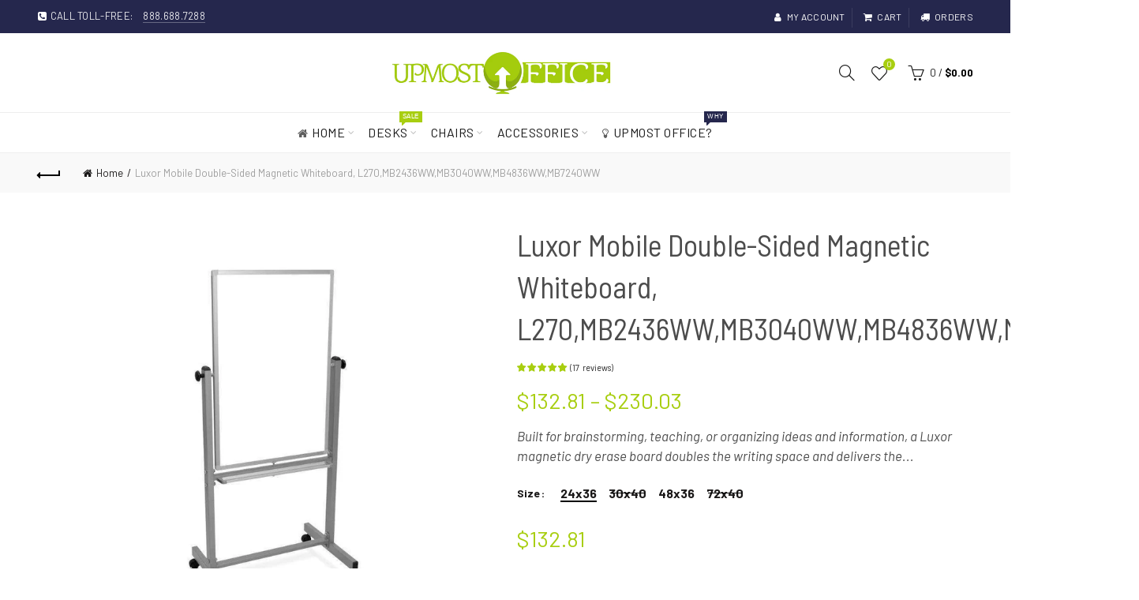

--- FILE ---
content_type: text/html; charset=utf-8
request_url: https://www.upmostoffice.com/products/luxor-mobile-double-sided-magnetic-whiteboard-mbww
body_size: 64458
content:
<!doctype html>
<html class="no-js" lang="en">
<head>

  <meta name="google-site-verification" content="fqyiXT3fzMMNDLpV3uFWUJF_2hvIzjamseMZYIjFg_c" />
  <meta charset="utf-8">
  <meta http-equiv="X-UA-Compatible" content="IE=edge,chrome=1">
  <meta name="viewport" content="width=device-width, initial-scale=1.0, maximum-scale=1.0, user-scalable=no">
  <meta name="theme-color" content="#a8ce10">
  <meta name="keywords" content="Upmost Office">
  <meta name="author" content="www.upmostoffice.com">
  <meta name="format-detection" content="telephone=no">
  <link rel="canonical" href="https://www.upmostoffice.com/products/luxor-mobile-double-sided-magnetic-whiteboard-mbww">
  <meta name="google-site-verification" content="0wsWHtSdEHI_FGU63oSyYDZuLLgdy29wu2E6AhD60Oc" /><link rel="shortcut icon" href="//www.upmostoffice.com/cdn/shop/files/36_favicon_32x.png?v=1614325427" type="image/png">
  
<link rel="apple-touch-icon-precomposed" sizes="152x152" href="//www.upmostoffice.com/cdn/shop/files/36_favicon_152x.png?v=1614325427"><script type="text/javascript">document.documentElement.className = document.documentElement.className.replace('no-js', 'yes-js js_active js')</script><title>Luxor Mobile Double-Sided Magnetic Whiteboard, L270/MB4836WW, UpliftOffice.com
&ndash; Upmost Office
</title><meta name="description" content="Built for brainstorming, teaching, or organizing ideas and information, a Luxor magnetic dry erase board doubles the writing space and delivers the durable mobility needed for dynamic workspaces. A slender-yet-sturdy steel frame provides a professional appearance and rolling casters make it easy to move around a room. "><!-- /snippets/social-meta-tags.liquid -->


<meta property="og:site_name" content="Upmost Office">
<meta property="og:url" content="https://www.upmostoffice.com/products/luxor-mobile-double-sided-magnetic-whiteboard-mbww">
<meta property="og:title" content="Luxor Mobile Double-Sided Magnetic Whiteboard, L270,MB2436WW,MB3040WW,MB4836WW,MB7240WW">
<meta property="og:type" content="product">
<meta property="og:description" content="Built for brainstorming, teaching, or organizing ideas and information, a Luxor magnetic dry erase board doubles the writing space and delivers the durable mobility needed for dynamic workspaces. A slender-yet-sturdy steel frame provides a professional appearance and rolling casters make it easy to move around a room. "><meta property="og:image:alt" content="Luxor Mobile Double-Sided Magnetic Whiteboard, L270,MB2436WW,MB3040WW,MB4836WW,MB7240WW">
  <meta property="og:price:amount" content="132.81">
  <meta property="og:price:currency" content="USD"><meta property="og:image" content="http://www.upmostoffice.com/cdn/shop/products/luxor-mobile-double-sided-magnetic-whiteboard-l270mb2436wwmb3040wwmb4836wwmb7240ww-upliftofficecom-28705560_1200x1200.jpg?v=1611294410"><meta property="og:image" content="http://www.upmostoffice.com/cdn/shop/products/luxor-mobile-double-sided-magnetic-whiteboard-l270mb2436wwmb3040wwmb4836wwmb7240ww-upliftofficecom-28705561_1200x1200.jpg?v=1611294410"><meta property="og:image" content="http://www.upmostoffice.com/cdn/shop/products/luxor-mobile-double-sided-magnetic-whiteboard-l270mb2436wwmb3040wwmb4836wwmb7240ww-upliftofficecom-28705562_1200x1200.jpg?v=1611294410">
<meta property="og:image:secure_url" content="https://www.upmostoffice.com/cdn/shop/products/luxor-mobile-double-sided-magnetic-whiteboard-l270mb2436wwmb3040wwmb4836wwmb7240ww-upliftofficecom-28705560_1200x1200.jpg?v=1611294410"><meta property="og:image:secure_url" content="https://www.upmostoffice.com/cdn/shop/products/luxor-mobile-double-sided-magnetic-whiteboard-l270mb2436wwmb3040wwmb4836wwmb7240ww-upliftofficecom-28705561_1200x1200.jpg?v=1611294410"><meta property="og:image:secure_url" content="https://www.upmostoffice.com/cdn/shop/products/luxor-mobile-double-sided-magnetic-whiteboard-l270mb2436wwmb3040wwmb4836wwmb7240ww-upliftofficecom-28705562_1200x1200.jpg?v=1611294410">


  <meta name="twitter:site" content="@shopify">

<meta name="twitter:card" content="summary_large_image">
<meta name="twitter:title" content="Luxor Mobile Double-Sided Magnetic Whiteboard, L270,MB2436WW,MB3040WW,MB4836WW,MB7240WW">
<meta name="twitter:description" content="Built for brainstorming, teaching, or organizing ideas and information, a Luxor magnetic dry erase board doubles the writing space and delivers the durable mobility needed for dynamic workspaces. A slender-yet-sturdy steel frame provides a professional appearance and rolling casters make it easy to move around a room. ">
<link href="//www.upmostoffice.com/cdn/shop/t/15/assets/tab_shopify.min.css?v=77642056786062711131646757311" rel="stylesheet" type="text/css" media="all" />
  <link rel="preload" href="//www.upmostoffice.com/cdn/shop/t/15/assets/gl_linecons_icons.min.css?v=76569771571515796021646757251" as="style" onload="this.rel='stylesheet'">
  <noscript><link rel="stylesheet" href="//www.upmostoffice.com/cdn/shop/t/15/assets/gl_linecons_icons.min.css?v=76569771571515796021646757251"></noscript><link href="//www.upmostoffice.com/cdn/shop/t/15/assets/gl_vendor.css?v=141342785074025982771646757251" rel="stylesheet" type="text/css" media="all" />
<link href="//www.upmostoffice.com/cdn/shop/t/15/assets/main.min.css?v=58324477232410975301646757277" rel="stylesheet" type="text/css" media="all" />

<script src="https://ajax.googleapis.com/ajax/libs/webfont/1.6.26/webfont.js"></script>
   <script>WebFont.load({
       google: {
         families: ["Barlow:100,200,300,400,500,600,700,800,900,100italic,200italic,300italic,400italic,500italic,600italic,700italic,800italic,900italic","Barlow Semi Condensed:100,200,300,400,500,600,700,800,900,100italic,200italic,300italic,400italic,500italic,600italic,700italic,800italic,900italic"]
       }
     });
   </script><script>
/*! loadCSS. [c]2017 Filament Group, Inc. MIT License */
!function(e){"use strict";var t=function(t,n,r){function o(e){return i.body?e():void setTimeout(function(){o(e)})}function a(){d.addEventListener&&d.removeEventListener("load",a),d.media=r||"all"}var l,i=e.document,d=i.createElement("link");if(n)l=n;else{var s=(i.body||i.getElementsByTagName("head")[0]).childNodes;l=s[s.length-1]}var u=i.styleSheets;d.rel="stylesheet",d.href=t,d.media="only x",o(function(){l.parentNode.insertBefore(d,n?l:l.nextSibling)});var f=function(e){for(var t=d.href,n=u.length;n--;)if(u[n].href===t)return e();setTimeout(function(){f(e)})};return d.addEventListener&&d.addEventListener("load",a),d.onloadcssdefined=f,f(a),d};"undefined"!=typeof exports?exports.loadCSS=t:e.loadCSS=t}("undefined"!=typeof global?global:this),function(e){if(e.loadCSS){var t=loadCSS.relpreload={};if(t.support=function(){try{return e.document.createElement("link").relList.supports("preload")}catch(t){return!1}},t.poly=function(){for(var t=e.document.getElementsByTagName("link"),n=0;n<t.length;n++){var r=t[n];"preload"===r.rel&&"style"===r.getAttribute("as")&&(e.loadCSS(r.href,r,r.getAttribute("media")),r.rel=null)}},!t.support()){t.poly();var n=e.setInterval(t.poly,300);e.addEventListener&&e.addEventListener("load",function(){t.poly(),e.clearInterval(n)}),e.attachEvent&&e.attachEvent("onload",function(){e.clearInterval(n)})}}}(this);
</script><!-- Logo CSS --><style type="text/css">a.pswp__share--download {display: none;}@media (max-width: 480px){.basel-products-tabs .open-title-menu {white-space: nowrap;max-width: 160px;text-overflow: ellipsis;}} #variantQuantity:empty,#variantQuantity_quick:empty {margin: 0;}.loader {position: fixed;background: rgba(0, 0, 0, .85);left: 0;top: 0;width: 100%;height: 100%;z-index: 1000;}.loader .loader-inner {background: url(//cdn.shopify.com/s/files/1/2251/1247/t/22/assets/loader.svg) no-repeat;background-size: 100%;width: 50px;height: 50px;position: absolute;margin: auto;top: 0;bottom: 0;left: 0;right: 0;}input[type=number]::-webkit-outer-spin-button,input[type=number]::-webkit-inner-spin-button {-webkit-appearance: none;margin: 0;}input[type=number] {-webkit-appearance: textfield !important;-moz-appearance: textfield !important;appearance: textfield !important;}.gl_custom_1472909916515__94 {padding-top: 7vw !important;padding-bottom: 7vw !important;background-position: 0 0 !important;background-repeat: no-repeat !important;}.product_img_trust_seal img {width: 100%;}.section_title_sport + .shopify-section .gl_column-inner { margin-top: -7vw !important;padding-top: 0px !important;}.section_title_sport + .shopify-section .gl_row {z-index: 35;position: relative;}.mfp-zoom-in.mfp-bg {transition: all .3s ease-out;}.mfp-zoom-in.mfp-bg {opacity: 0;}.mfp-zoom-in.mfp-bg.mfp-ready {opacity: .8;}.mfp-zoom-in .mfp-with-anim {opacity: 0;transition: all .2s ease-in-out;transform: scale(.8);}.mfp-zoom-in.mfp-ready .mfp-with-anim {opacity: 1;transform: scale(1);}body.basel-header-overlap.template-collection.has_cat_img .main-header.color-scheme-light,body.basel-header-overlap.template-list-collections.has_cat_img .main-header.color-scheme-light {background-color: transparent;}body.basel-header-overlap.template-collection:not(.has_cat_img) .title-shop,body.basel-header-overlap.template-list-collections:not(.has_cat_img) .title-shop{padding:0 !important;}.single-product-content .entry-summary .button.size_guide {display: inline-block;vertical-align: middle;text-align: center;font-size: 14px;line-height: 1.5;color: #4e4e4e;padding: 0;background-color: transparent;border: none;text-transform: none;}.single-product-content .entry-summary .button.size_guide:before {font-size: 18px;vertical-align: middle;margin-right: 5px;color: #4e4e4e;display: inline-block;font-family: Simple-Line-Icons;-webkit-transition: all .2s;-moz-transition: all .2s;-o-transition: all .2s;transition: all .2s;content: "\e060";}.shopify-show-per-page .label_show {display: inline-block;margin-bottom: 0;margin-right: 10px;}.shopify-show-per-page .orderbyshow {width: auto;min-width: 70px;padding-right: 10px;}.header-base_categories.main-header .main-nav {display: block;}/* .wrapper-boxed.basel-cart-opened .website-wrapper { max-width: 100%;} */body.wrapper-boxed.basel-cart-opened {position: relative;}body.wrapper-boxed.basel-cart-opened .website-wrapper.basel-wrapper-shifted { position: static;}#variantQuantity, #variantQuantity_quick {font-weight: bold;text-transform: uppercase;} #recently_wrap .owl-stage-outer {height: 100% !important; }.product-grid-item .same_height .hover-img,.product-grid-item .same_height .hover-img img,.product-list-item .same_height .hover-img, .product-list-item .same_height .hover-img img {height: 100%;}.gl-gird-collection-section .elements-grid .basel-products-loader,.retina-logo{ display: none;}.retina-logo,.sticky-logo{ display: none !important;}.act-scroll .site-logo img.retina-logo, .header-clone .site-logo img.retina-logo {display: none !important;}.template-product .site-content,.product-list-item .product-element-top.product-list-image {margin-bottom: 0;}.color-scheme-light .basel-search-dropdown .autocomplete-suggestions .suggestion-title a, .search-extended .autocomplete-suggestions .suggestion-title a{color: rgba(0,0,0,.7);}.main-header.color-scheme-light .product-grid-item .product-title>a {color: inherit;}.single-product-content .spr-icon {font-size: 12px;}.single-product-content span.spr-badge-caption {font-size: 14px;}.product-list-item .hover-img img {width: 100%;}tr.description>td>p {max-width: 500px;margin: 0 auto;}.basel-header-overlap .topbar-wrapp {z-index: 22222;}.basel-header-overlap .cart-widget-side, .basel-header-overlap .mobile-nav,.basel-header-overlap .login-form-side {z-index: 50000;}.italic {font-style: italic;}.single-product-content .basel-countdown-timer {margin-bottom: 15px;}.selector-wrapper,#variantQuantity,#variantQuantity_quick {display: none;}#variantQuantity.is-visible,#variantQuantity_quick.is-visible {display: block;}.nathan-header-overlap header.color-scheme-light {background-color: #000;}div#variantQuantity, div#variantQuantity_quick {margin-bottom: 20px;}li.mini_cart_item.mini_variant_gl span.quantity {margin-left: 72px;}.single-product-content .slick-vertical>button.slick-disabled {color: rgba(0,0,0,0.3);cursor: default;}.single-product-content .slick-vertical>button.slick-disabled:hover { color: #fff; }.swatches-on-grid .swatch-on-grid.swatch-size-medium {width: 25px;height: 25px;}.gl_star-rating {display: inline-block;font-size: 12px;position: relative;height: 18px;line-height: 18px;letter-spacing: 2px;margin-bottom: 4px;}.gl_star-rating span.spr-badge-caption {display: none;}.btn.btn-size-extra-small,.button.btn-size-extra-small,button.btn-size-extra-small,.added_to_cart.btn-size-extra-small,input[type="submit"].btn-size-extra-small { font-size: 10px;line-height: 14px;padding-top: 7px;padding-bottom: 7px;padding-left: 14px;padding-right: 14px;}.promo-banner.term-description {position: relative;margin-bottom: 30px;overflow: hidden;font-size: 16px;color: #000;line-height: 1.3;}.single-product .site-content {margin-bottom: 0;}.single-product-content .out-of-stock.variant_stock {border: 2px solid #CC1414;color: #B50808;margin: 0;padding: 9px 10px;}input.input__error {color: #AF7D27;border-color: #E0B252;background-color: transparent;}.testimonial-content >p {margin-bottom:0;}.color-scheme-light .testimonials.testimon-style-boxed .testimonial-content >p,.color-scheme-light .testimonials.testimon-style-boxed .testimonial-content a,.color-scheme-light .testimonials.testimon-style-boxed .testimonial-content footer>span {color: inherit;}h1.basel-logo-wrap {margin-bottom: 0;}table.gl_infor_account tr td {text-align: left;}.gl_custom_lingerie {margin-top: 20px !important;margin-right: 20px !important;margin-bottom: 20px !important;margin-left: 20px !important;padding-top: 40px !important;padding-right: 40px !important;padding-bottom: 20px !important;padding-left: 40px !important;background-color: #ffffff !important;}.gl_custom_1502352203858_94 {padding-top: 6vh !important;padding-right: 10% !important;padding-bottom: 3vh !important;padding-left: 10% !important;}.gl_custom_article {margin-top: 20px !important;margin-bottom: 20px !important;border-top-width: 1px !important;border-bottom-width: 1px !important;padding-top: 30px !important;padding-bottom: 30px !important;border-top-color: #f4f4f4 !important;border-top-style: solid !important;border-bottom-color: #f4f4f4 !important;border-bottom-style: solid !important;}input.shopify-challenge__button.btn {margin-bottom: 40px;}.gl_custom_article_full {margin-top: -40px !important;margin-bottom: 0px !important;padding-top: 0px !important;padding-bottom: 0px !important;background-color: #f7f7f7 !important;}.gl_custom_social_full {margin-bottom: 70px !important;border-top-width: 1px !important;border-bottom-width: 1px !important;padding-top: 40px !important;padding-bottom: 40px !important;border-top-color: #e5e5e5 !important;border-top-style: solid !important;border-bottom-color: #e5e5e5 !important;border-bottom-style: solid !important;}.gl_row_0 {margin-right: 0px !important;margin-left: 0px !important;}.gl_p_10 { padding: 10px !important;}.gl_pt_15 {padding-top: 15px !important;}.shopify-section.gl_tabs { position: relative; overflow: hidden} .fake_counter_real_time,.product_delivery {display: block;font-size: 14px;color: #2c2c2c;font-weight: bold;-webkit-border-radius: 5px;-moz-border-radius: 5px;border-radius: 5px;position: relative;overflow: hidden;margin: 0 2px;}.fake_counter_real_time #number_counter,#jas_product_delivery,#jas_product_delivery_quick,#product_delivery_quick {background-color: #0f8db3;padding: 5px 10px;border-radius: 2px;line-height: 1.1em;color: #ffffff;display: inline-block;-webkit-box-shadow: inset 0 -2px 0 rgba(0,0,0,.15);box-shadow: inset 0 -2px 0 rgba(0,0,0,.15);}.fake_counter_real_time #number_counter i {margin-left: 3px;}.fake_counter_real_time #number_counter:active {-webkit-box-shadow: none;box-shadow: none;top: 1px;}.basel-button-wrapper.btn-inline {display: inline-block;margin-bottom: 10px;margin-right: 10px;}.gl_pt_25 {padding-top: 25px !important;}.gl_pt_20 {padding-top: 20px !important;}.gl_pb_20 {padding-bottom: 20px !important;}.gl_color_dark p strong {color: black;}.gl_mb_0 {margin-bottom: 0px !important;}.gl_pt_0 {padding-top: 0px !important;}.gl_mb_4 {margin-bottom: 4vh !important;}.gl_mb_5 {margin-bottom: 5px !important;}.gl_mb_10 {margin-bottom: 10px !important;}.gl_mb_15 {margin-bottom: 15px !important;}.gl_mb_20 {margin-bottom: 20px !important;}.gl_mb_25 {margin-bottom: 25px !important;}.gl_mb_30 {margin-bottom: 30px !important;}.gl_mb_35 {margin-bottom: 35px !important;}.gl_mb_40 {margin-bottom: 40px !important;}.gl_mt_10 {margin-top: 10px !important;}.gl_mt_20 {margin-top: 20px !important;}.gl_mt_50 {margin-top: 50px !important;}.gl_mb_50 {margin-bottom: 50px !important;}.gl_mt_25 {margin-top: 25px !important;}.gl_mt_35 {margin-top: 35px !important;}.gl_m_m15 {margin-top: -15px !important;}.gl_mt_m30 {margin-top: -30px !important;}.gl_mt_m75 {margin-top: -75px !important;}.gl_mb_m35 {margin-bottom: -35px !important;}.gl_mtm_40 {margin-top: -40px !important;}.gl_mtm_89 {margin-top: -77px !important;}.gl_mt_40 {margin-top: 40px !important;}.gl_pt_30 {padding-top: 30px !important;}.gl_pb_30 { padding-bottom: 30px !important;}.gl_pr_30 {padding-right: 30px !important;}.gl_pl_30 { padding-left: 30px !important;}.gl_pr_40 {padding-right: 40px !important;}.gl_pl_40 { padding-left: 40px !important;}.gl_pt_35 { padding-top: 35px !important;}.gl_pd_lr_10 {padding-right: 10px !important;padding-left: 10px !important;}.gl_mb_4h {margin-bottom: 4vh !important;}.gl_mb_8h {margin-bottom: 8vh !important;}.gl_pt_8h {padding-top: 8vh !important;} .gl_pb_8h {padding-bottom: 8vh !important;}.gl_price_sushi .spb_single_image img{width: auto;}.gl_custom_1488533043379_94 {padding-top: 4vh !important;padding-bottom: 4vh !important;}.gl_custom_1507644691234_94 {margin-top: -7vh !important;margin-right: -50px !important;margin-bottom: -25vh !important;margin-left: -50px !important;padding-top: 0px !important;}.gl_custom_infor_one {margin-right: 4% !important;margin-bottom: 0px !important;margin-left: 4% !important;border-top-width: 5px !important;border-right-width: 5px !important;border-bottom-width: 5px !important;border-left-width: 5px !important;padding-right: 3% !important;padding-bottom: 0px !important;padding-left: 3% !important;background-color: #ffffff !important;border-left-color: rgba(107,107,107,0.11) !important;border-left-style: solid !important;border-right-color: rgba(107,107,107,0.11) !important;border-right-style: solid !important;border-top-color: rgba(107,107,107,0.11) !important;border-top-style: solid !important;border-bottom-color: rgba(107,107,107,0.11) !important;border-bottom-style: solid !important;}.gl_custom_infor_text_one {margin-top: 40px !important;margin-bottom: 40px !important;border-left-width: 1px !important;padding-top: 0px !important;border-left-color: #f4f4f4 !important;border-left-style: solid !important;}.gl_custom_tab_title {margin-bottom: 30px !important;padding-top: 14px !important;padding-right: 20px !important;padding-bottom: 14px !important;padding-left: 20px !important;background-color: #0f8db3 ;}.gl_custom_lingerie {margin-top: 20px !important;margin-right: 20px !important;margin-bottom: 20px !important;margin-left: 20px !important;padding-top: 40px !important;padding-bottom: 40px !important;background-color: #ffffff !important;}.about-shop-element {box-shadow: 1px 1px 9px rgba(0, 0, 0, 0.17);}body .basel-parallax {background-attachment: fixed;background-size: cover!important;}.gl_custom_hour {padding-top: 40px !important;padding-right: 20px !important;padding-bottom: 40px !important;padding-left: 20px !important;background-color: #ffffff !important;}.gl_custom_jewellery {margin-top: 20px !important;margin-bottom: 20px !important;margin-left: -80px !important;padding-top: 40px !important;padding-right: 40px !important;padding-bottom: 40px !important;padding-left: 40px !important;background-color: #ffffff !important;}.gl_custom_testimonials{border-right-width: 1px !important;padding-top: 20px !important;padding-bottom: 20px !important;border-right-color: rgba(255,255,255,0.13) !important;border-right-style: solid !important;}.gl_custom_jewellery_mobile {margin-top: -50px !important;margin-right: 20px !important;margin-bottom: 20px !important;margin-left: 20px !important;padding-top: 20px !important;padding-right: 20px !important;padding-bottom: 20px !important;padding-left: 20px !important;background-color: #ffffff !important;}.bg_color_white.image-swatch {border: 0;}.gl_custom_map {margin-right: 10% !important;margin-left: 10% !important;padding-top: 6% !important;}.gl_custom_content{border-top-width: 7px !important;border-right-width: 7px !important;border-bottom-width: 7px !important;border-left-width: 7px !important;padding-top: 45px !important;padding-right: 45px !important;padding-bottom: 45px !important;padding-left: 45px !important;background-position: center !important;background-repeat: no-repeat !important;background-size: contain !important;border-left-color: rgba(10,10,10,0.12) !important;border-left-style: solid !important;border-right-color: rgba(10,10,10,0.12) !important;border-right-style: solid !important;border-top-color: rgba(10,10,10,0.12) !important;border-top-style: solid !important;border-bottom-color: rgba(10,10,10,0.12) !important;border-bottom-style: solid !important;}.gl_custom_space_minimalist {padding-right: 4vw !important;padding-left: 4vw !important;}.gl_p_same_strong p, .gl_p_same_strong p{margin-bottom: 0}.pr {position: relative}.site-logo {width: 18%;}.site-logo img {max-width: 280px;max-height: 100px;}.widgetarea-head {width: 41.0%;}.right-column {width: 41.0%;}.basel-shopify-layered-nav .basel-scroll {max-height: 234px;}.sticky-header .right-column {width: 300px;}/* Header height configs *//* Limit logo image height for according to header height */.site-logo img {max-height: 100px;}.wrapp-header {min-height: 100px;}/* And for sticky header logo also */.act-scroll .site-logo img,.header-clone .site-logo img {max-height: 60px;max-height: 75px;max-width: 180px;}/* Set sticky headers height for cloned headers based on menu links line height */.header-clone .main-nav .menu > li > a {height: 60px;line-height: 60px;} /* Height for switch logos */.sticky-header-real:not(.global-header-menu-top) .switch-logo-enable .basel-logo {height: 100px;}.sticky-header-real:not(.global-header-menu-top) .act-scroll .switch-logo-enable .basel-logo {height: 75px;}.sticky-header-real:not(.global-header-menu-top) .act-scroll .switch-logo-enable {transform: translateY(-60px);-webkit-transform: translateY(-60px);}/* The same for sticky header */.act-scroll .main-nav .menu > li > a {height: 60px;line-height: 60px;}/* Set line height for header links for shop header layout. Based in the header height option */.header-shop .right-column .header-links {height: 100px;line-height: 100px;}/* The same for sticky header */.header-shop.act-scroll .right-column .header-links {height: 60px;line-height: 60px;}/* Page headings settings for heading overlap. Calculate on the header height base */.basel-header-overlap .title-size-default,.basel-header-overlap .title-size-small,.basel-header-overlap .title-shop.without-title.title-size-default,.basel-header-overlap .title-shop.without-title.title-size-small {padding-top: 135px;}.basel-header-overlap .title-shop.without-title.title-size-large,.basel-header-overlap .title-size-large {padding-top: 215px;}@media (max-width: 991px) {/* Set header height for mobile devices */.main-header .wrapp-header {min-height: 60px;} /* Limit logo image height for mobile according to mobile header height */.site-logo img {max-height: 60px;} /* Limit logo on sticky header. Both header real and header cloned */.act-scroll .site-logo img,.header-clone .site-logo img {max-height: 60px;}/* Height for switch logos */.main-header .switch-logo-enable .basel-logo {height: 60px;}.sticky-header-real:not(.global-header-menu-top) .act-scroll .switch-logo-enable .basel-logo {height: 60px;}.sticky-header-real:not(.global-header-menu-top) .act-scroll .switch-logo-enable {transform: translateY(-60px);-webkit-transform: translateY(-60px);}/* Page headings settings for heading overlap. Calculate on the MOBILE header height base */.basel-header-overlap .title-size-default,.basel-header-overlap .title-size-small,.basel-header-overlap .title-shop.without-title.title-size-default,.basel-header-overlap .title-shop.without-title.title-size-small {padding-top: 80px;}.basel-header-overlap .title-shop.without-title.title-size-large,.basel-header-overlap .title-size-large {padding-top: 120px;} }.product-category-thumbnail img,.category-grid-item .category-link {width: 100%;}/* .product-grid-item .product-element-top>a img,.basel-hover-alt .hover-img img, .owl-carousel div.owl-item .hover-img img {width:100%;} */.basel-purchase {position:fixed;display:block;bottom:0;left:4%;z-index:10;-webkit-backface-visibility: hidden; /* Chrome, Safari, Opera */backface-visibility: hidden;}.basel-purchase:hover {opacity:0.9;}.basel-product-categories>li.cat-item-109 {display: none;}.col-five > .gl_col-sm-2 {width:20%;}.product-type-grouped.single-product-content .cart {width: 100%;}.product-type-grouped.single-product-content .cart table {border-top: 2px solid black;margin-bottom: 30px;}iframe[name='google_conversion_frame'] { height: 0 !important;width: 0 !important; line-height: 0 !important; font-size: 0 !important;margin-top: -13px;float: left;}.single-product-content .single_variation .shopify-variation-price {margin-right:0;}.single-product-content .single_variation .shopify-variation-price .price {margin-right:15px;}.product-type-grouped .group_table .stock {margin-bottom: 0;margin-right: 0;margin-left: 15px; }.commentlist .comment-text .description {line-height:1.6;}.main-header form.has-categories-dropdown .search-by-category ul .children {display:none;}.cat-design-alt .product-category-thumbnail {margin:-2px; }.cat-design-alt .category-link {display:block;}.dropdown-scroll > .sub-menu-dropdown {height: 540px;overflow: hidden;}.main-nav .menu>li.menu-item-design-sized .sub-menu-dropdown {padding-bottom:10px;}.header-spacing + .header-menu-top {margin-top:-40px;}.shopify-ordering.with-list .selected-order {font-weight:bold;}.basel-navigation .menu>li.menu-item-design-full-width .sub-menu>li>a,.basel-navigation .menu>li.menu-item-design-sized .sub-menu>li>a {font-weight: 600!important;}.header-categories .main-nav .menu li.menu-item-design-full-width>.sub-menu-dropdown {margin-top: -78px;}.basel-hover-quick .product-title a {display:block; }.hide-pag .owl-pagination,.hide-pag .owl-buttons {display:none;}.popup-quick-view .entry-summary .entry-title {font-size: 32px; }.product-quick-view .entry-title a {font-family:inherit;font-weight: inherit;font-style: inherit;}.basel-price-table .basel-plan-footer>a.added {display:none;}.color-scheme-light .testimonial .testimonial-content footer>span {color: rgba(255, 255, 255, 0.8);}.color-scheme-light .owl-theme:hover .owl-controls.clickable .owl-buttons div.disabled {color:rgba(255, 255, 255, 0.6);}.color-scheme-light .owl-theme .owl-controls .owl-buttons div {color:rgba(255, 255, 255, 0.8);}.color-scheme-light .owl-theme .owl-controls.clickable .owl-buttons div:hover {color:rgba(255, 255, 255, 1);}.color-scheme-light .owl-theme .owl-controls .owl-page span {background-color: rgba(255, 255, 255, 0.6);}.color-scheme-light .owl-theme .owl-controls .owl-page.active span, .color-scheme-light .owl-theme .owl-controls.clickable .owl-page:hover span {background-color: white;}.single-product-content .entry-summary .button.compare.loading:after {opacity: 1;visibility: visible;}.spb_video_wrapper .basel-video-poster, .spb_video_wrapper .basel-video-poster-wrapper, .spb_video_wrapper .basel-video-poster-wrapper:after {position: absolute;top: 0;left: 0;right: 0;bottom: 0;}.spb_video_wrapper .basel-video-poster-wrapper {position: absolute!important;z-index: 2;cursor: pointer;overflow: hidden;backface-visibility: hidden;-webkit-backface-visibility: hidden;perspective: 800px;-webkit-perspective: 800px;-webkit-transition: opacity .5s cubic-bezier(0,0,.44,1.18),visibility .5s cubic-bezier(0,0,.44,1.18);transition: opacity .5s cubic-bezier(0,0,.44,1.18),visibility .5s cubic-bezier(0,0,.44,1.18);}.spb_video_wrapper .basel-video-poster {background-size: cover;background-position: center center;background-repeat: no-repeat;margin: -1px;transform: scale(1.09);-webkit-transform: scale(1.09);-webkit-transition: transform .5s cubic-bezier(0,0,.44,1.18);transition: transform .5s cubic-bezier(0,0,.44,1.18);}.spb_video_wrapper .button-play {position: absolute;top: 50%;left: 50%;height: 70px;line-height: 67px;width: 70px;margin-top: -35px;margin-left: -35px;padding-left: 7px;text-align: center;color: #fff;border: 2px solid #1aada3;border-radius: 50%;z-index: 3;background-color: #1aada3;-webkit-transition: opacity .5s cubic-bezier(0,0,.44,1.18);transition: opacity .5s cubic-bezier(0,0,.44,1.18);}.spb_video_wrapper .button-play:after {content: "\f04b";display: inline-block;font-size: 26px;font-family: FontAwesome;}.spb_video_wrapper .basel-video-poster-wrapper.hidden-poster {opacity: 0;visibility: hidden;}.gl_custom_sushi_1494249094915 {margin-top: 100px !important;margin-right: 20px !important;margin-bottom: 4vh !important;margin-left: 20px !important;padding-top: 0px !important;padding-right: 40px !important;padding-bottom: 40px !important;padding-left: 40px !important;background-color: rgba(10,10,10,0.45) !important;}.single-product-content .entry-summary .button.compare:after {content: " ";width: 15px;height: 15px;display: inline-block;vertical-align: middle;border: 1px solid black;border-radius: 50%;border-left-color: transparent !important;border-right-color: transparent !important;animation: load-spin 450ms infinite linear;-o-animation: load-spin 450ms infinite linear;-ms-animation: load-spin 450ms infinite linear;-webkit-animation: load-spin 450ms infinite linear;-moz-animation: load-spin 450ms infinite linear;margin-left: 10px;opacity: 0;visibility: hidden;}.basel-buttons .product-compare-button>a,.single-product-content .entry-summary .button.compare,.basel-hover-base .basel-add-btn>a,.basel-hover-base .product-compare-button a {text-transform:none;}.sticky-header .basel-search-full-screen .basel-search-wrapper {height:100vh;transition: opacity .25s ease-in-out, height .25s ease-in-out, visibility .25s,transform .25s ease-in-out;-webkit-transition: opacity .25s ease-in-out, height .25s ease-in-out, visibility .25s,transform .25s ease-in-out;}.sticky-header .basel-search-full-screen .basel-search-inner .basel-close-search {bottom:90px;}.rtl .has-border,.rtl .has-border > .gl_column-inner {border:none!important;}.related-and-upsells .product-grid-item .hover-img img {width:100%;}.cat-design-alt .product-category-thumbnail img {width:100%!important;}.hidden-nav-button {display:none!important;}.dropdown-scroll .spb_single_image {border: 2px solid #f7f7f7;}.page-id-25728 .dropdown-scroll .spb_single_image,.page-id-23954 .dropdown-scroll .spb_single_image {border: 2px solid rgba(255,255,255,0.1);}.owl-carousel .owl-stage-outer {clear: both;}.widget_product_categories .cat-item-109 .cat-item:nth-child(even) {display: none;}.rtl {direction: rtl;}@media (max-width: 1024px) and (min-width: 991px) {.header-categories .categories-menu-dropdown .sub-menu-dropdown {width: 680px;}}@media (max-width: 991px) {.sticky-footer-on .footer-container {visibility: visible;}}.menu-item-19907 > .sub-menu-dropdown {background-size: contain}.product-design-sticky .shopify-product-gallery .shopify-product-gallery__wrapper a > img {width: 100%;}.product-design-sticky .shopify-product-gallery .shopify-product-gallery__wrapper .shopify-product-gallery__image:not(:first-child) a {display: block;transform:translateY(100px);-webkit-transform:translateY(100px);-moz-transform:translateY(100px);-o-transform:translateY(100px);transition: all 0.45s ease-in-out;-webkit-transition: all 0.45s ease-in-out;-moz-transition: all 0.45s ease-in-out;-o-transition: all 0.45s ease-in-out;opacity: 0;}.product-design-sticky .shopify-product-gallery .shopify-product-gallery__wrapper .shopify-product-gallery__image:not(:first-child) a.animate-images {transform:translateY(0px);-webkit-transform:translateY(0px);-moz-transform:translateY(0px);-o-transform:translateY(0px);opacity: 1;}.shopify-checkout-review-order-table td {width: 50%}@media (min-width: 992px) {.buy-basel {position: fixed;bottom: 40px;right: 40px;z-index: 1000;margin-bottom: 110px;background-color: #729c29;border-radius: 50%;-webkit-border-radius: 50%;-moz-border-radius: 50%;box-shadow: -6.772px 8.668px 16px 0px rgba(28, 30, 35, 0.15);-webkit-box-shadow: -6.772px 8.668px 16px 0px rgba(28, 30, 35, 0.15);-moz-box-shadow: -6.772px 8.668px 16px 0px rgba(28, 30, 35, 0.15);transition: all 1s ease;-webkit-transition: all 1s ease;-moz-transition: all 1s ease;-o-transition: all 1s ease;animation-name: animFadeUp;animation-fill-mode: both;animation-duration: 0.4s;animation-timing-function: ease;animation-delay: 1.5s;-webkit-animation-name: animFadeUp;-webkit-animation-fill-mode: both;-webkit-animation-duration: 0.4s;-webkit-animation-timing-function: ease;-webkit-animation-delay: 1.5s;-moz-animation-name: animFadeUp;-moz-animation-fill-mode: both;-moz-animation-duration: 0.4s;-moz-animation-timing-function: ease;-moz-animation-delay: 1.5s;-o-animation-name: animFadeUp;-o-animation-fill-mode: both;-o-animation-duration: 0.4s;-o-animation-timing-function: ease;-o-animation-delay: 1.5s;}.buy-basel img.envato-logo {position: absolute;right: -8px;bottom: -3px;background: #7cb442;border-radius: 50%;padding: 6px;}.rtl .buy-basel {left: auto;right: 40px;} }@media (min-width: 768px) and (max-width: 991px) {.buy-basel {display:none;}.swatch-on-grid .basel-tooltip-label {display:none;}.dropdown-scroll > .sub-menu-dropdown {display:none;}.basel-back-btn>span:before, .basel-products-nav .product-btn>a span:before {top: 0px;}.shop-loop-head {width:100%;}body .basel-parallax {background-attachment: scroll!important;} }@media (min-width: 481px) and (max-width: 767px) { .buy-basel {display:none;}.swatch-on-grid .basel-tooltip-label {display:none;}.dropdown-scroll > .sub-menu-dropdown {display:none;}.basel-back-btn>span:before, .basel-products-nav .product-btn>a span:before {top: 0px;}/* .product-grid-item .product-element-top>a img,.basel-hover-alt .hover-img img {width:100%;} */body .basel-parallax {background-attachment: scroll!important;} }@media (max-width: 480px) { .buy-basel {display:none;}.swatch-on-grid .basel-tooltip-label {display:none;}body .basel-parallax {background-attachment: scroll!important;}.dropdown-scroll > .sub-menu-dropdown {display:none;}.basel-back-btn>span:before, .basel-products-nav .product-btn>a span:before {top: 0px;}}/* color settings */body {background-color: rgba(0,0,0,0);}.gl_page_title.page-title-default {background-color: #25274d;}body.template-collection .page-title-default {background-color: #25274d;}.topbar-wrapp {background-color: #25274d;}.main-header, .sticky-header.header-clone, .header-spacing {background-color: #ffffff;}.footer-container {background-color: #25274d;}.template-product .site-content {background-color: rgba(0,0,0,0);}body,p,.widget_nav_mega_menu .menu > li > a,.mega-navigation .menu > li > a,.basel-navigation .menu > li.menu-item-design-full-width .sub-sub-menu li a,.basel-navigation .menu > li.menu-item-design-sized .sub-sub-menu li a,.basel-navigation .menu > li.menu-item-design-default .sub-menu li a,.font-default {font-family: Barlow, Arial, Helvetica, sans-serif;color: #4c4c4c;font-size: 17px;}h1 a,h2 a,h3 a,h4 a,h5 a,h6 a,h1,h2,h3,h4,h5,h6,.title,table th,.sp-tabs li a,.masonry-filter li a,.shopify .cart-empty,.basel-navigation .menu > li.menu-item-design-full-width .sub-menu > li > a,.basel-navigation .menu > li.menu-item-design-sized .sub-menu > li > a,fieldset legend,table th,.color-scheme-dark .info-box-inner h1,.color-scheme-dark .info-box-inner h2,.color-scheme-dark .info-box-inner h3,.color-scheme-dark .info-box-inner h4,.color-scheme-dark .info-box-inner h5,.color-scheme-dark .info-box-inner h6 {font-family: Barlow, 'MS Sans Serif', Geneva, sans-serif;font-weight: normal;font-style: normal;}h1 a, h2 a, h3 a, h4 a, h5 a, h6 a, h1, h2, h3, h4, h5, h6, .title, table th, .masonry-filter li a, .shopify .cart-empty, .basel-navigation .menu > li.menu-item-design-full-width .sub-menu > li > a, .basel-navigation .menu > li.menu-item-design-sized .sub-menu > li > a {font-family: Barlow, 'MS Sans Serif', Geneva, sans-serif;color: #4c4c4c;}.product-title a,.post-slide .entry-title a,.category-grid-item .hover-mask h3,.basel-search-full-screen .basel-search-inner input[type="text"],.blog-post-loop .entry-title,.single-product-content .entry-title,.font-title {font-family: Barlow Semi Condensed, 'MS Sans Serif', Geneva, sans-serif;color: #4c4c4c;font-weight: 400;font-style: normal;}.title-alt, .subtitle, .font-alt {font-family: Barlow Semi Condensed, 'Comic Sans MS', cursive;font-weight: 400;font-style: italic;}.type-post .entry-meta {font-family: Barlow, 'Comic Sans MS', cursive;}.widgettitle,.widget-title {font-family: Barlow;font-weight: 700;font-style: normal;color: #0a0a0a;}.main-nav .menu > li > a {font-size: 16px;font-family: Barlow;color: #464866;}.nathan_style_2.single-product-content .cart .button {font-size: 13px;line-height: 18px;padding: 11px 20px;background-color: #f3f3f3;color: #3E3E3E;display: inline-block;position: relative;font-weight: 600;text-align: center;text-transform: uppercase;letter-spacing: .3px;border-radius: 0;border-width: 0;border-style: solid;border-color: transparent;outline: 0;-webkit-box-shadow: none;box-shadow: none;text-shadow: none;text-decoration: none;vertical-align: middle;cursor: pointer;border: none;-webkit-box-shadow: inset 0 -2px 0 rgba(0,0,0,.15);box-shadow: inset 0 -2px 0 rgba(0,0,0,.15);-webkit-transition: color .25s ease,background-color .25s ease,border-color .25s ease,box-shadow 0s ease,opacity .25s ease;-webkit-transition: color .25s ease,background-color .25s ease,border-color .25s ease,opacity .25s ease,-webkit-box-shadow 0s ease;transition: color .25s ease,background-color .25s ease,border-color .25s ease,opacity .25s ease,-webkit-box-shadow 0s ease;transition: color .25s ease,background-color .25s ease,border-color .25s ease,box-shadow 0s ease,opacity .25s ease;transition: color .25s ease,background-color .25s ease,border-color .25s ease,box-shadow 0s ease,opacity .25s ease,-webkit-box-shadow 0s ease;color: #fff;}.nathan_style_2.single-product-content .cart .button:focus, .nathan_style_2.single-product-content .cart .button:hover {opacity: .8;}.nathan_style_2.single-product-content .cart .button:focus, .nathan_style_2.single-product-content .cart .button:hover {opacity: 1;-webkit-box-shadow: inset 0 -2px 0 rgba(0,0,0,.15);box-shadow: inset 0 -2px 0 rgba(0,0,0,.15);}.nathan_style_2.single-product-content .cart .button.loading {color: transparent!important;}.nathan_style_2.single-product-content .cart .button.loading:after {border-color: #fff;content: "";width: 18px;height: 18px;display: inline-block;vertical-align: middle;border: 1px solid #fff;border-left-color: #fff;border-radius: 50%;position: absolute;top: 50%;left: 50%;opacity: 0;margin-left: -9px;margin-top: -9px;transition: opacity 0s ease;-webkit-transition: opacity 0s ease;opacity: 1;animation: load-spin 450ms infinite linear;-webkit-animation: load-spin 450ms infinite linear;transition: opacity .25s ease;-webkit-transition: opacity .25s ease;}.nathan_style_2.single-product-content .cart .button:active {-webkit-box-shadow: none;box-shadow: none;top: 1px;}.color-primary,.mobile-nav ul li.current_page_item > a,.main-nav .menu > li.current-menu-item > a,.main-nav .menu > li.onepage-link.current-menu-item > a,.main-nav .menu > li > a:hover,.main-nav .menu > li > a:focus,.basel-navigation .menu>li.menu-item-design-default ul li:hover>a,.basel-navigation .menu > li.menu-item-design-full-width .sub-menu li a:hover,.basel-navigation .menu > li.menu-item-design-sized .sub-menu li a:hover,.basel-product-categories.responsive-cateogires li.current-cat > a,.basel-product-categories.responsive-cateogires li.current-cat-parent > a,.basel-product-categories.responsive-cateogires li.current-cat-ancestor > a,a[href^=tel],.topbar-menu ul > li > .sub-menu-dropdown li > a:hover,.btn.btn-color-primary.btn-style-bordered,.button.btn-color-primary.btn-style-bordered,button.btn-color-primary.btn-style-bordered,.added_to_cart.btn-color-primary.btn-style-bordered,input[type=submit].btn-color-primary.btn-style-bordered,.basel-dark .single-product-content .entry-summary .yith-wcwl-add-to-wishlist .yith-wcwl-wishlistaddedbrowse a:before,.basel-dark .single-product-content .entry-summary .yith-wcwl-add-to-wishlist .yith-wcwl-wishlistexistsbrowse a:before,.basel-dark .read-more-section .btn-read-more,.basel-dark .products-footer .basel-blog-load-more,.basel-dark .products-footer .basel-products-load-more,.basel-dark .products-footer .basel-portfolio-load-more,.basel-dark .blog-footer .basel-blog-load-more,.basel-dark .blog-footer .basel-products-load-more,.basel-dark .blog-footer .basel-portfolio-load-more,.basel-dark .portfolio-footer .basel-blog-load-more,.basel-dark .portfolio-footer .basel-products-load-more,.basel-dark .portfolio-footer .basel-portfolio-load-more,.basel-dark .color-primary,.basel-hover-link .swap-elements .btn-add a,.basel-hover-link .swap-elements .btn-add a:hover,.basel-hover-link .swap-elements .btn-add a:focus,.menu-item-language .submenu-languages li:hover a,.blog-post-loop .entry-title a:hover,.blog-post-loop.sticky .entry-title:before,.post-slide .entry-title a:hover,.comments-area .reply a,.single-post-navigation a:hover,blockquote footer:before,blockquote cite,.format-quote .entry-content blockquote cite,.format-quote .entry-content blockquote cite a,.type-post .entry-meta .meta-author a,.type-post .entry-meta .meta-author .name_author,.search-no-results.shopify .site-content:before,.search-no-results .not-found .entry-header:before,.login .lost_password > a:hover,.error404 .page-title,.menu-label-new:after,.widget_shopping_cart .product_list_widget li .quantity .amount,.product_list_widget li ins .amount,.price ins > .amount,.price ins,.single-product-content .price,.single-product-content .price .amount,.basel-products-nav .product-short .price,.basel-products-nav .product-short .price .amount,.star-rating span:before,.single-product-content .comment-form .stars span a:hover,.single-product-content .comment-form .stars span a.active,.tabs-layout-accordion .basel-tab-wrapper .basel-accordion-title:hover,.tabs-layout-accordion .basel-tab-wrapper .basel-accordion-title.active,.single-product-content .shopify-product-details__short-description ul > li:before,.single-product-content #tab-description ul > li:before,.blog-post-loop .entry-content ul > li:before,.comments-area .comment-list li ul > li:before,.sidebar-widget li a:hover,.filter-widget li a:hover,.sidebar-widget li > ul li a:hover,.filter-widget li > ul li a:hover,.basel-price-filter ul li a:hover .amount,.basel-hover-effect-4 .swap-elements > a,.basel-hover-effect-4 .swap-elements > a:hover,.wishlist_table tr td.product-price ins .amount,.basel-buttons .yith-wcwl-add-to-wishlist .yith-wcwl-wishlistaddedbrowse > a,.basel-buttons .yith-wcwl-add-to-wishlist .yith-wcwl-wishlistexistsbrowse > a,.basel-buttons .product-compare-button > a.compare.added,.compare.added, .basel-buttons .yith-wcwl-add-to-wishlist .yith-wcwl-wishlistaddedbrowse > a:hover,.basel-buttons .yith-wcwl-add-to-wishlist .yith-wcwl-wishlistexistsbrowse > a:hover,.single-product-content .entry-summary .yith-wcwl-add-to-wishlist a:hover,.single-product-content .entry-summary .yith-wcwl-add-to-wishlist a:hover:before,.single-product-content .entry-summary .yith-wcwl-add-to-wishlist .yith-wcwl-wishlistaddedbrowse a:before,.single-product-content .entry-summary .yith-wcwl-add-to-wishlist .yith-wcwl-wishlistexistsbrowse a:before,.single-product-content .entry-summary .yith-wcwl-add-to-wishlist .yith-wcwl-add-button.feid-in > a:before,.vendors-list ul li a:hover,.single-product-content .entry-summary .button.compare:hover,.single-product-content .entry-summary .button.compare:hover:before,.single-product-content .entry-summary .button.compare.added:before,.blog-post-loop .entry-content ul li:before,.basel-menu-price .menu-price-price,.basel-menu-price.cursor-pointer:hover .menu-price-title,.comments-area #cancel-comment-reply-link:hover,.comments-area .comment-body .comment-edit-link:hover,.popup-quick-view .entry-summary .entry-title a:hover,.spb_text_column ul:not(.social-icons) > li:before,.widget_product_categories .basel-cats-toggle:hover,.widget_product_categories .toggle-active,.basel-products-suggest .table_suggest a:hover,.widget_product_categories .current-cat-parent > a,#shopify-section-gl_section_sidebar_blog .widget_categories .current-cat > a,.shopify-checkout-review-order-table tfoot .order-total td .amount,.widget_shopping_cart .product_list_widget li .remove:hover,.basel-active-filters .widget_layered_nav_filters ul li a .amount,.title-wrapper.basel-title-color-primary .title-subtitle,.widget_categories li.cat-item.current-cat,.topbar-menu ul>li.currency li.active a, .topbar-menu ul>li.language li.active a,.topbar-menu .currencies li.active a, .topbar-menu .jas_lang li.active a,.widget_shopping_cart .widget_shopping_cart_content > .total .amount,.subtitle-color-primary.subtitle-style-default,.color-scheme-light .gl_tta-tabs.gl_tta-tabs-position-top.gl_tta-style-classic .gl_tta-tab.gl_active > a,.gl-tab-js .gl_tta.gl_general.gl_tta-style-classic .gl_tta-tab.gl_active > a {color: #a8ce10;}.right-column .wishlist-info-widget > a > span,.basel-cart-design-2 > a .basel-cart-number,.basel-cart-design-3 > a .basel-cart-number,.btn.btn-color-primary,.button.btn-color-primary,button.btn-color-primary,.added_to_cart.btn-color-primary,input[type=submit].btn-color-primary,.btn.btn-color-primary:hover,.btn.btn-color-primary:focus,.button.btn-color-primary:hover,.button.btn-color-primary:focus,button.btn-color-primary:hover,button.btn-color-primary:focus,.added_to_cart.btn-color-primary:hover,.added_to_cart.btn-color-primary:focus,input[type=submit].btn-color-primary:hover,input[type=submit].btn-color-primary:focus,.btn.btn-color-primary.btn-style-bordered:hover,.btn.btn-color-primary.btn-style-bordered:focus,.button.btn-color-primary.btn-style-bordered:hover,.button.btn-color-primary.btn-style-bordered:focus,button.btn-color-primary.btn-style-bordered:hover,button.btn-color-primary.btn-style-bordered:focus,.added_to_cart.btn-color-primary.btn-style-bordered:hover,.added_to_cart.btn-color-primary.btn-style-bordered:focus,input[type=submit].btn-color-primary.btn-style-bordered:hover,input[type=submit].btn-color-primary.btn-style-bordered:focus,.widget_shopping_cart .widget_shopping_cart_content .buttons .checkout,.widget_shopping_cart .widget_shopping_cart_content .buttons .checkout:hover,.widget_shopping_cart .widget_shopping_cart_content .buttons .checkout:focus,.basel-search-dropdown .basel-search-wrapper .basel-search-inner form button,.basel-search-dropdown .basel-search-wrapper .basel-search-inner form button:hover,.basel-search-dropdown .basel-search-wrapper .basel-search-inner form button:focus,.no-results .searchform #searchsubmit,.no-results .searchform #searchsubmit:hover,.no-results .searchform #searchsubmit:focus,.comments-area .comment-respond input[type=submit],.comments-area .comment-respond input[type=submit]:hover,.comments-area .comment-respond input[type=submit]:focus,.shopify .cart-collaterals .cart_totals .sp-proceed-to-checkout a,.shopify .cart-collaterals .cart_totals .sp-proceed-to-checkout a:hover,.shopify .cart-collaterals .cart_totals .sp-proceed-to-checkout a:focus,.shopify .checkout_coupon .button,.shopify .checkout_coupon .button:hover,.shopify .checkout_coupon .button:focus,.shopify .place-order input[type=submit],.shopify .place-order input[type=submit]:hover,.shopify .place-order input[type=submit]:focus,.shopify-order-pay #order_review .button,.shopify-order-pay #order_review .button:hover,.shopify-order-pay #order_review .button:focus,.shopify input[name=track],.shopify input[name=track]:hover,.shopify input[name=track]:focus,.shopify input[name=save_account_details],.shopify input[name=save_address],.shopify-page input[name=save_account_details],.shopify-page input[name=save_address],.shopify input[name=save_account_details]:hover,.shopify input[name=save_account_details]:focus,.shopify input[name=save_address]:hover,.shopify input[name=save_address]:focus,.shopify-page input[name=save_account_details]:hover,.shopify-page input[name=save_account_details]:focus,.shopify-page input[name=save_address]:hover,.shopify-page input[name=save_address]:focus,.search-no-results .not-found .entry-content .searchform #searchsubmit,.search-no-results .not-found .entry-content .searchform #searchsubmit:hover,.search-no-results .not-found .entry-content .searchform #searchsubmit:focus,.error404 .page-content > .searchform #searchsubmit,.error404 .page-content > .searchform #searchsubmit:hover,.error404 .page-content > .searchform #searchsubmit:focus,.shopify .return-to-shop .button,.shopify .return-to-shop .button:hover,.shopify .return-to-shop .button:focus,.basel-hover-excerpt .btn-add a,.basel-hover-excerpt .btn-add a:hover,.basel-hover-excerpt .btn-add a:focus,.basel-hover-standard .btn-add > a,.basel-hover-standard .btn-add > a:hover,.basel-hover-standard .btn-add > a:focus,.basel-price-table .basel-plan-footer > a,.basel-price-table .basel-plan-footer > a:hover,.basel-price-table .basel-plan-footer > a:focus,.basel-info-box.box-style-border .info-btn-wrapper a,.basel-info-box.box-style-border .info-btn-wrapper a:hover,.basel-info-box.box-style-border .info-btn-wrapper a:focus,.basel-info-box2.box-style-border .info-btn-wrapper a,.basel-info-box2.box-style-border .info-btn-wrapper a:hover,.basel-info-box2.box-style-border .info-btn-wrapper a:focus,.basel-hover-quick .shopify-variation-add-to-cart .button,.basel-hover-quick .shopify-variation-add-to-cart .button:hover,.basel-hover-quick .shopify-variation-add-to-cart .button:focus,.spb_video_wrapper .button-play,.basel-navigation .menu > li.callto-btn > a,.basel-navigation .menu > li.callto-btn > a:hover,.basel-navigation .menu > li.callto-btn > a:focus,.basel-dark .products-footer .basel-blog-load-more:hover,.basel-dark .products-footer .basel-blog-load-more:focus,.basel-dark .products-footer .basel-products-load-more:hover,.basel-dark .products-footer .basel-products-load-more:focus,.basel-dark .products-footer .basel-portfolio-load-more:hover,.basel-dark .products-footer .basel-portfolio-load-more:focus,.basel-dark .blog-footer .basel-blog-load-more:hover,.basel-dark .blog-footer .basel-blog-load-more:focus,.basel-dark .blog-footer .basel-products-load-more:hover,.basel-dark .blog-footer .basel-products-load-more:focus,.basel-dark .blog-footer .basel-portfolio-load-more:hover,.basel-dark .blog-footer .basel-portfolio-load-more:focus,.basel-dark .portfolio-footer .basel-blog-load-more:hover,.basel-dark .portfolio-footer .basel-blog-load-more:focus,.basel-dark .portfolio-footer .basel-products-load-more:hover,.basel-dark .portfolio-footer .basel-products-load-more:focus,.basel-dark .portfolio-footer .basel-portfolio-load-more:hover,.basel-dark .portfolio-footer .basel-portfolio-load-more:focus,.basel-dark .feedback-form .wpcf7-submit,.basel-dark .mc4wp-form input[type=submit],.basel-dark .single-product-content .cart button,.basel-dark .single-product-content .comment-form .form-submit input[type=submit],.basel-dark .basel-registration-page .basel-switch-to-register,.basel-dark .register .button,.basel-dark .login .button,.basel-dark .lost_reset_password .button,.basel-dark .wishlist_table tr td.product-add-to-cart > .add_to_cart.button,.basel-dark .shopify .cart-actions .coupon .button,.basel-dark .feedback-form .wpcf7-submit:hover,.basel-dark .mc4wp-form input[type=submit]:hover,.basel-dark .single-product-content .cart button:hover,.basel-dark .single-product-content .comment-form .form-submit input[type=submit]:hover,.basel-dark .basel-registration-page .basel-switch-to-register:hover,.basel-dark .register .button:hover,.basel-dark .login .button:hover,.basel-dark .lost_reset_password .button:hover,.basel-dark .wishlist_table tr td.product-add-to-cart > .add_to_cart.button:hover,.basel-dark .shopify .cart-actions .coupon .button:hover,.basel-ext-primarybtn-dark:focus,.basel-dark .feedback-form .wpcf7-submit:focus,.basel-dark .mc4wp-form input[type=submit]:focus,.basel-dark .single-product-content .cart button:focus,.basel-dark .single-product-content .comment-form .form-submit input[type=submit]:focus,.basel-dark .basel-registration-page .basel-switch-to-register:focus,.basel-dark .register .button:focus,.basel-dark .login .button:focus,.basel-dark .lost_reset_password .button:focus,.basel-dark .wishlist_table tr td.product-add-to-cart > .add_to_cart.button:focus,.basel-dark .shopify .cart-actions .coupon .button:focus,.widget_price_filter .ui-slider .ui-slider-handle,.widget_price_filter .ui-slider .ui-slider-range,.widget_tag_cloud .tagcloud a:hover,.widget_product_tag_cloud .tagcloud a:hover,div.bbp-submit-wrapper button,div.bbp-submit-wrapper button:hover,div.bbp-submit-wrapper button:focus,#bbpress-forums .bbp-search-form #bbp_search_submit,#bbpress-forums .bbp-search-form #bbp_search_submit:hover,#bbpress-forums .bbp-search-form #bbp_search_submit:focus,.shopify-checkout .select2-container--default .select2-results__option--highlighted[aria-selected],.shopify-account .select2-container--default .select2-results__option--highlighted[aria-selected],.product-video-button a:hover:before,.product-360-button a:hover:before,.mobile-nav ul li .up-icon,.scrollToTop:hover,.scrollToTop:focus,.categories-opened li a:active,.basel-price-table .basel-plan-price,.header-categories .secondary-header .mega-navigation,.widget_nav_mega_menu,.blog-post-loop .meta-post-categories,.post-slide .meta-post-categories,.slider-title:before,.title-wrapper.basel-title-style-simple .title:after,.menu-label-new,.product-list-item .product-list-buttons>a,.onsale,.basel-products-suggest .suggest-close,.nathan_style_2.single-product-content .cart .button,#popup_basel button.active, #popup_basel button:focus,.cart-collaterals .cart_totals .wc-proceed-to-checkout a,.cart-collaterals .cart_totals .wc-proceed-to-checkout a:focus, .cart-collaterals .cart_totals .wc-proceed-to-checkout a:hover,.widget_search form.gl_search_post button,.widget_search form.gl_search_post button:hover,.color-scheme-light .gl_tta-tabs.gl_tta-tabs-position-top.gl_tta-style-classic .gl_tta-tab.gl_active > a span:after,.gl-tab-js .gl_tta.gl_general.gl_tta-style-classic .gl_tta-tab.gl_active > a span:after,.portfolio-with-bg-alt .portfolio-entry:hover .entry-header > .portfolio-info,.fake_counter_real_time #number_counter,#jas_product_delivery,#product_delivery_quick,#jas_product_delivery_quick,.product-list-item .product-list-buttons>a:focus, .product-list-item .product-list-buttons>a:hover,.sidebar-container .mc4wp-form input[type="submit"], .footer-container .mc4wp-form input[type="submit"], .filters-area .mc4wp-form input[type="submit"],.sidebar-container .mc4wp-form input[type="submit"]:hover, .sidebar-container .mc4wp-form input[type="submit"]:focus, .footer-container .mc4wp-form input[type="submit"]:hover, .footer-container .mc4wp-form input[type="submit"]:focus, .filters-area .mc4wp-form input[type="submit"]:hover, .filters-area .mc4wp-form input[type="submit"]:focus,.cart__popup .popup__cart-product a.modal_btn_add_to_cart {background-color: #a8ce10;}.nathan_style_2.single-product-content .cart .button:focus, .nathan_style_2.single-product-content .cart .button:hover {background-color: #819f0c;}.btn.btn-color-primary,.button.btn-color-primary,button.btn-color-primary,.added_to_cart.btn-color-primary,input[type=submit].btn-color-primary,.btn.btn-color-primary:hover,.btn.btn-color-primary:focus,.button.btn-color-primary:hover,.button.btn-color-primary:focus,button.btn-color-primary:hover,button.btn-color-primary:focus,.added_to_cart.btn-color-primary:hover,.added_to_cart.btn-color-primary:focus,input[type=submit].btn-color-primary:hover,input[type=submit].btn-color-primary:focus,.btn.btn-color-primary.btn-style-bordered:hover,.btn.btn-color-primary.btn-style-bordered:focus,.button.btn-color-primary.btn-style-bordered:hover,.button.btn-color-primary.btn-style-bordered:focus,button.btn-color-primary.btn-style-bordered:hover,button.btn-color-primary.btn-style-bordered:focus,.widget_shopping_cart .widget_shopping_cart_content .buttons .checkout,.widget_shopping_cart .widget_shopping_cart_content .buttons .checkout:hover,.widget_shopping_cart .widget_shopping_cart_content .buttons .checkout:focus,.basel-search-dropdown .basel-search-wrapper .basel-search-inner form button,.basel-search-dropdown .basel-search-wrapper .basel-search-inner form button:hover,.basel-search-dropdown .basel-search-wrapper .basel-search-inner form button:focus,.comments-area .comment-respond input[type=submit],.comments-area .comment-respond input[type=submit]:hover,.comments-area .comment-respond input[type=submit]:focus,.sidebar-container .mc4wp-form input[type=submit],.sidebar-container .mc4wp-form input[type=submit]:hover,.sidebar-container .mc4wp-form input[type=submit]:focus,.footer-container .mc4wp-form input[type=submit],.footer-container .mc4wp-form input[type=submit]:hover,.footer-container .mc4wp-form input[type=submit]:focus,.filters-area .mc4wp-form input[type=submit],.filters-area .mc4wp-form input[type=submit]:hover,.filters-area .mc4wp-form input[type=submit]:focus,.shopify .cart-collaterals .cart_totals .sp-proceed-to-checkout a,.shopify .cart-collaterals .cart_totals .sp-proceed-to-checkout a:hover,.shopify .cart-collaterals .cart_totals .sp-proceed-to-checkout a:focus,.shopify .checkout_coupon .button,.shopify .checkout_coupon .button:hover,.shopify .checkout_coupon .button:focus,.shopify .place-order input[type=submit],.shopify .place-order input[type=submit]:hover,.shopify .place-order input[type=submit]:focus,.shopify-order-pay #order_review .button,.shopify-order-pay #order_review .button:hover,.shopify-order-pay #order_review .button:focus,.shopify input[name=track],.shopify input[name=track]:hover,.shopify input[name=track]:focus,.shopify input[name=save_account_details],.shopify input[name=save_address],.shopify-page input[name=save_account_details],.shopify-page input[name=save_address],.shopify input[name=save_account_details]:hover,.shopify input[name=save_account_details]:focus,.shopify input[name=save_address]:hover,.shopify input[name=save_address]:focus,.shopify-page input[name=save_account_details]:hover,.shopify-page input[name=save_account_details]:focus,.shopify-page input[name=save_address]:hover,.shopify-page input[name=save_address]:focus,.search-no-results .not-found .entry-content .searchform #searchsubmit,.search-no-results .not-found .entry-content .searchform #searchsubmit:hover,.search-no-results .not-found .entry-content .searchform #searchsubmit:focus,.error404 .page-content > .searchform #searchsubmit,.error404 .page-content > .searchform #searchsubmit:hover,.error404 .page-content > .searchform #searchsubmit:focus,.no-results .searchform #searchsubmit,.no-results .searchform #searchsubmit:hover,.no-results .searchform #searchsubmit:focus,.shopify .return-to-shop .button,.shopify .return-to-shop .button:hover,.shopify .return-to-shop .button:focus,.basel-hover-excerpt .btn-add a,.basel-hover-excerpt .btn-add a:hover,.basel-hover-excerpt .btn-add a:focus,.basel-hover-standard .btn-add > a,.basel-hover-standard .btn-add > a:hover,.basel-hover-standard .btn-add > a:focus,.basel-price-table .basel-plan-footer > a,.basel-price-table .basel-plan-footer > a:hover,.basel-price-table .basel-plan-footer > a:focus,.basel-info-box.box-style-border .info-btn-wrapper a,.basel-info-box.box-style-border .info-btn-wrapper a:hover,.basel-info-box.box-style-border .info-btn-wrapper a:focus,.basel-info-box2.box-style-border .info-btn-wrapper a,.basel-info-box2.box-style-border .info-btn-wrapper a:hover,.basel-info-box2.box-style-border .info-btn-wrapper a:focus,.basel-hover-quick .shopify-variation-add-to-cart .button,.basel-hover-quick .shopify-variation-add-to-cart .button:hover,.basel-hover-quick .shopify-variation-add-to-cart .button:focus,.spb_video_wrapper .button-play,.basel-dark .read-more-section .btn-read-more,.basel-dark .products-footer .basel-blog-load-more,.basel-dark .products-footer .basel-products-load-more,.basel-dark .products-footer .basel-portfolio-load-more,.basel-dark .blog-footer .basel-blog-load-more,.basel-dark .blog-footer .basel-products-load-more,.basel-dark .blog-footer .basel-portfolio-load-more,.basel-dark .portfolio-footer .basel-blog-load-more,.basel-dark .portfolio-footer .basel-products-load-more,.basel-dark .portfolio-footer .basel-portfolio-load-more,.basel-dark .products-footer .basel-blog-load-more:hover,.basel-dark .products-footer .basel-blog-load-more:focus,.basel-dark .products-footer .basel-products-load-more:hover,.basel-dark .products-footer .basel-products-load-more:focus,.basel-dark .products-footer .basel-portfolio-load-more:hover,.basel-dark .products-footer .basel-portfolio-load-more:focus,.basel-dark .blog-footer .basel-blog-load-more:hover,.basel-dark .blog-footer .basel-blog-load-more:focus,.basel-dark .blog-footer .basel-products-load-more:hover,.basel-dark .blog-footer .basel-products-load-more:focus,.basel-dark .blog-footer .basel-portfolio-load-more:hover,.basel-dark .blog-footer .basel-portfolio-load-more:focus,.basel-dark .portfolio-footer .basel-blog-load-more:hover,.basel-dark .portfolio-footer .basel-blog-load-more:focus,.basel-dark .portfolio-footer .basel-products-load-more:hover,.basel-dark .portfolio-footer .basel-products-load-more:focus,.basel-dark .portfolio-footer .basel-portfolio-load-more:hover,.basel-dark .portfolio-footer .basel-portfolio-load-more:focus,.basel-dark .products-footer .basel-blog-load-more:after,.basel-dark .products-footer .basel-products-load-more:after,.basel-dark .products-footer .basel-portfolio-load-more:after,.basel-dark .blog-footer .basel-blog-load-more:after,.basel-dark .blog-footer .basel-products-load-more:after,.basel-dark .blog-footer .basel-portfolio-load-more:after,.basel-dark .portfolio-footer .basel-blog-load-more:after,.basel-dark .portfolio-footer .basel-products-load-more:after,.basel-dark .portfolio-footer .basel-portfolio-load-more:after,.basel-dark .feedback-form .wpcf7-submit,.basel-dark .mc4wp-form input[type=submit],.basel-dark .single-product-content .cart button,.basel-dark .single-product-content .comment-form .form-submit input[type=submit],.basel-dark .basel-registration-page .basel-switch-to-register,.basel-dark .register .button,.basel-dark .login .button,.basel-dark .lost_reset_password .button,.basel-dark .wishlist_table tr td.product-add-to-cart > .add_to_cart.button,.basel-dark .shopify .cart-actions .coupon .button,.basel-dark .feedback-form .wpcf7-submit:hover,.basel-dark .mc4wp-form input[type=submit]:hover,.basel-dark .single-product-content .cart button:hover,.basel-dark .single-product-content .comment-form .form-submit input[type=submit]:hover,.basel-dark .basel-registration-page .basel-switch-to-register:hover,.basel-dark .register .button:hover,.basel-dark .login .button:hover,.basel-dark .lost_reset_password .button:hover,.basel-dark .wishlist_table tr td.product-add-to-cart > .add_to_cart.button:hover,.basel-dark .shopify .cart-actions .coupon .button:hover,.basel-ext-primarybtn-dark:focus,.basel-dark .feedback-form .wpcf7-submit:focus,.basel-dark .mc4wp-form input[type=submit]:focus,.basel-dark .single-product-content .cart button:focus,.basel-dark .single-product-content .comment-form .form-submit input[type=submit]:focus,.basel-dark .basel-registration-page .basel-switch-to-register:focus,.basel-dark .register .button:focus,.basel-dark .login .button:focus,.basel-dark .lost_reset_password .button:focus,.basel-dark .wishlist_table tr td.product-add-to-cart > .add_to_cart.button:focus,.basel-dark .shopify .cart-actions .coupon .button:focus,.cookies-buttons .cookies-accept-btn:hover,.cookies-buttons .cookies-accept-btn:focus,.blockOverlay:after,.widget_shopping_cart .product_list_widget:before,.basel-price-table:hover,.title-shop .nav-shop ul li a:after,.widget_tag_cloud .tagcloud a:hover,.widget_product_tag_cloud .tagcloud a:hover,div.bbp-submit-wrapper button,div.bbp-submit-wrapper button:hover,div.bbp-submit-wrapper button:focus,#bbpress-forums .bbp-search-form #bbp_search_submit,#bbpress-forums .bbp-search-form #bbp_search_submit:hover,#bbpress-forums .bbp-search-form #bbp_search_submit:focus,.basel-hover-link .swap-elements .btn-add a,.basel-hover-link .swap-elements .btn-add a:hover,.basel-hover-link .swap-elements .btn-add a:focus,.basel-hover-link .swap-elements .btn-add a.loading:after,.scrollToTop:hover,.scrollToTop:focus,.widget_search form.gl_search_post button,.product-list-item .product-list-buttons>a,.widget_search form.gl_search_post button:hover,.product-list-item .product-list-buttons>a:focus, .product-list-item .product-list-buttons>a:hover,.cart-collaterals .cart_totals .wc-proceed-to-checkout a,.cart-collaterals .cart_totals .wc-proceed-to-checkout a:focus, .cart-collaterals .cart_totals .wc-proceed-to-checkout a:hover,blockquote {border-color: #a8ce10;}.with-animation .info-box-icon svg path {stroke: #a8ce10;}.shopify-product-details__short-description p.p_des_ex, .popup-quick-view .entry-summary div[itemprop=description] p.p_des_ex {font-style: italic;font-weight: normal;text-decoration: none;}.basel-dark .cart-collaterals.gl_cart_note,.basel-dark .cart-collaterals .cart_totals { background-color: #212121;}.single-product-content .cart .button,.shopify .cart-actions .coupon .button,.added_to_cart.btn-color-black,input[type=submit].btn-color-black,.wishlist_table tr td.product-add-to-cart>.add_to_cart.button,.basel-hover-quick .quick-shop-btn > a,table.compare-list tr.add-to-cart td a {background-color: #000000;}.single-product-content .cart .button,.shopify .cart-actions .coupon .button,.added_to_cart.btn-color-black,input[type=submit].btn-color-black,.wishlist_table tr td.product-add-to-cart>.add_to_cart.button,.basel-hover-quick .quick-shop-btn > a,table.compare-list tr.add-to-cart td a {border-color: #000000;}.basel-hover-alt .btn-add>a {color: #000000;}.basel-dark .basel-navigation p {color: rgba(255,255,255,.8)}.basel-dark .gl_custom_1479204795229 {border-right-color: rgba(224, 224, 224, 0.4) !important;}.single-product-content .cart .button:hover,.single-product-content .cart .button:focus,.shopify .cart-actions .coupon .button:hover,.shopify .cart-actions .coupon .button:focus,.added_to_cart.btn-color-black:hover,.added_to_cart.btn-color-black:focus,input[type=submit].btn-color-black:hover,input[type=submit].btn-color-black:focus,.wishlist_table tr td.product-add-to-cart>.add_to_cart.button:hover,.wishlist_table tr td.product-add-to-cart>.add_to_cart.button:focus,.basel-hover-quick .quick-shop-btn > a:hover,.basel-hover-quick .quick-shop-btn > a:focus,table.compare-list tr.add-to-cart td a:hover,table.compare-list tr.add-to-cart td a:focus {background-color: #333333;}.single-product-content .cart .button:hover,.single-product-content .cart .button:focus,.shopify .cart-actions .coupon .button:hover,.shopify .cart-actions .coupon .button:focus,.added_to_cart.btn-color-black:hover,.added_to_cart.btn-color-black:focus,input[type=submit].btn-color-black:hover,input[type=submit].btn-color-black:focus,.wishlist_table tr td.product-add-to-cart>.add_to_cart.button:hover,.wishlist_table tr td.product-add-to-cart>.add_to_cart.button:focus,.basel-hover-quick .quick-shop-btn > a:hover,.basel-hover-quick .quick-shop-btn > a:focus,table.compare-list tr.add-to-cart td a:hover,table.compare-list tr.add-to-cart td a:focus {border-color: #333333;}.basel-hover-alt .btn-add>a:hover,.basel-hover-alt .btn-add>a:focus {color: #333333;}.basel-promo-popup {background-repeat: no-repeat;background-size: cover;background-position: left center;}.single_add_to_cart_button.loading:after {border-color: #fff;}.product-label.onsale {background-color: #ec0101;}.product-label.hot {background-color: #ec0101;}.product-label.new {background-color: #464866;}.product-label.out-of-stock {background-color: #25274d;}.mega-navigation .menu>li:hover, .widget_nav_mega_menu .menu>li:hover {background-color: #a8ce10;}.mega-navigation .menu>li>a, .widget_nav_mega_menu .menu>li>a {color: #fff;font-size: 12px;}.main-header.color-scheme-light.act-scroll,.main-header.act-scroll,.main-header.header-has-no-bg.act-scroll,.sticky-header.header-clone.act-scroll {background-color: #ffffff;}.main-header.color-scheme-light.act-scroll,.main-header.header-has-no-bg.color-scheme-light.act-scroll {background-color: rgba(255, 255, 255, 0.9) !important;}.banner-hr-align-left .wrapper-content-banner {-webkit-box-align: start;-ms-flex-align: start;align-items: flex-start;}.gl_banner_handmade .promo-banner .wrapper-content-banner {position: absolute;top: 0;bottom: 0;left: 0;right: 0;overflow: hidden;z-index: 2;display: -webkit-box;display: -ms-flexbox;display: flex;-webkit-box-orient: vertical;-webkit-box-direction: normal;-ms-flex-direction: column;flex-direction: column;-webkit-box-align: stretch;-ms-flex-align: stretch;align-items: stretch;padding: 30px;}.gl_banner_handmade btn.btn-color-primary.btn-style-link {font-weight: 600;border-width: 2px;}.swatch-on-grid.swatch-has-image {border: 0;}/* .gl_slide_show .owl-carousel .owl-item {-webkit-backface-visibility: hidden;-webkit-transform: translateZ(0) scale(1.0, 1.0);} */.gl_slide_show .owl-carousel div.owl-item img {width: 100%;display:block;}/* .gl_slide_show,.gl_slide_show .owl-carousel {position: relative;overflow: hidden;} */.mobile-nav .searchform button {top: 6px;}.basel-search-mobile form.basel-ajax-search.search-loading button:before {line-height: 48px;position: absolute;top: 15px;content: " ";width: 18px;height: 18px;display: inline-block;vertical-align: middle;border: 2px solid #000;border-radius: 50%;border-left-color: transparent!important;border-right-color: transparent!important;animation: load-spin 450ms infinite linear;-o-animation: load-spin 450ms infinite linear;-ms-animation: load-spin 450ms infinite linear;-webkit-animation: load-spin 450ms infinite linear;-moz-animation: load-spin 450ms infinite linear;border-color: #bbb;}.basel-search-mobile .search-results-wrapper .basel-search-results .suggestion-title a {color: inherit;}.nt_light .mobile-nav,.nt_light .mobile-nav .opener-page >.icon-sub-menu:after,.nt_light .mobile-nav .opener-page >.icon-sub-menu:before {background-color: #fff;}.nt_light .mobile-nav .sub-menu-dropdown ul {background-color: #f7f7f7;}.nt_light .mobile-nav .sub-menu-dropdown ul:before {color: #f7f7f7;}.nt_light .mobile-nav ul li a,.nt_light .mobile-nav ul li a,.nt_light .mobile-nav .searchform button {color: rgba(0, 0, 0, 0.8);}.nt_light .mobile-nav .icon-sub-menu:after,.nt_light .mobile-nav .icon-sub-menu:before {background-color: #0c0c0c;}.nt_light .mobile-nav .searchform input[type=text] {background-color:#f7f7f7; color: rgba(0, 0, 0, 0.8);}.nt_light .mobile-nav input::-webkit-input-placeholder { /* WebKit, Blink, Edge */color: rgba(0, 0, 0, 0.8);}.nt_light .mobile-nav input:-moz-placeholder { /* Mozilla Firefox 4 to 18 */color: rgba(0, 0, 0, 0.8);}.nt_light .mobile-nav input::-moz-placeholder { /* Mozilla Firefox 19+ */color: rgba(0, 0, 0, 0.8);}.nt_light .mobile-nav input:-ms-input-placeholder { /* Internet Explorer 10-11 */color: rgba(0, 0, 0, 0.8);}.nt_light .mobile-nav input::-ms-input-placeholder { /* Microsoft Edge */color: rgba(0, 0, 0, 0.8);} .variations.variant_simple .input-dropdown-inner .dropdown-list {display: inline-block !important;visibility: hidden;opacity: 0;}.variations.variant_simple .input-dropdown-inner.dd-shown .dropdown-list { visibility: visible;opacity: 1;}.variations.variant_simple .input-dropdown-inner .dropdown-list li.current-item a {background-color: transparent;color: #8b8b8b!important;}.variations.variant_simple .input-dropdown-inner .dropdown-list li.active-swatch a {background-color: #f1f1f1;color: #545252!important;}.variations.variant_simple .input-dropdown-inner .dropdown-list li {background-image: none !important;}#tab-description iframe { width: 100%;}@media screen and (max-width: 767px){.basel_table_responsive {width: 100%;margin-bottom: 15px;overflow-y: hidden;-ms-overflow-style: -ms-autohiding-scrollbar;border: 1px solid #ddd;}.gl_slide_show .visible-xs {display: inline-block !important;margin-bottom: 2px !important;}.gl_slide_show .visible-xs.hidden-mb {display: none !important}.product-element-top img {width: 100%;}}.gl_custom_1484895441326_94_04 {margin-top: 100px !important;border-top-width: 3px !important;border-right-width: 3px !important;border-bottom-width: 3px !important;border-left-width: 3px !important;padding-top: 20px !important;padding-right: 27px !important;padding-bottom: 20px !important;padding-left: 27px !important;border-left-color: #f7f7f7 !important;border-left-style: solid !important;border-right-color: #f7f7f7 !important;border-right-style: solid !important;border-top-color: #f7f7f7 !important;border-top-style: solid !important;border-bottom-color: #f7f7f7 !important;border-bottom-style: solid !important;}.popup-added_to_cart.pass_gl:after {font-size: 115px;}.section_banner_promo .gl_column_container.gl_col-md-6.gl_col-lg-6:nth-child(2n+1) { clear: left;}.section_banner_promo .gl_column_container.gl_col-md-4.gl_col-lg-4:nth-child(3n+1) {clear: left;}.swatches-on-grid .swatch-on-grid.swatch-has-image,#cart-form .image-swatch,#cart-form-quick .image-swatch {background-size: 100% !important;background-repeat: no-repeat;background-position: center;background-color: #fff;}.related-and-upsells div.owl-item .product-grid-item img,div.owl-item .product-grid-item img {width: 100%;}.basel-dark a {color: #fff;}.basel-dark .price {color: rgba(255,255,255,.8);}.basel-dark #shopify-product-reviews fieldset {border: none;}.bg_color_apricot{background-color: #d37745;}.bg_color_cedar{background-color: #724a3e;}.bg_color_cobalt{background-color: #4f5774;}.bg_color_coral{background-color: #e6555f;}.bg_color_currant{background-color: #722e31;}.bg_color_gold{background-color: #fac062;}.bg_color_moss{background-color: #515743;}.bg_color_oat{background-color: #a79275;}.bg_color_obsidian{background-color: #32363a;}.bg_color_plum{background-color: #947c8c;}.bg_color_violet{background-color: #50384b;}.bg_color_stone{background-color: #877b75;}.bg_color_black-brown{background-color: #393139;}.bg_color_metallic-silver{background-color: #989085;}.bg_color_metallic-gold{background-color: #b69d6d;}.banners-carousel-wrapper.gl_column-gap-0,.gl_row.gl_column-gap-0 {margin-left: 0;margin-right: 0;}.banners-carousel-wrapper.gl_column-gap-1,.gl_row.gl_column-gap-1 {margin-left: -1px;margin-right: -1px;}.banners-carousel-wrapper.gl_column-gap-2,.gl_row.gl_column-gap-2 {margin-left: -2px;margin-right: -2px;}.banners-carousel-wrapper.gl_column-gap-3,.gl_row.gl_column-gap-3 {margin-left: -3px;margin-right: -3px;}.banners-carousel-wrapper.gl_column-gap-4,.gl_row.gl_column-gap-4 {margin-left: -4px;margin-right: -4px;}.banners-carousel-wrapper.gl_column-gap-5,.gl_row.gl_column-gap-5 {margin-left: -5px;margin-right: -5px;}.banners-carousel-wrapper.gl_column-gap-10,.gl_row.gl_column-gap-10 {margin-left: -10px;margin-right: -10px;}.banners-carousel-wrapper.gl_column-gap-15,.gl_row.gl_column-gap-15 {margin-left: -15px;margin-right: -15px;}.banners-carousel-wrapper.gl_column-gap-20,.gl_row.gl_column-gap-20 {margin-left: -20px;margin-right: -20px;}.banners-carousel-wrapper.gl_column-gap-25,.gl_row.gl_column-gap-25 {margin-left: -25px;margin-right: -25px;}.banners-carousel-wrapper.gl_column-gap-30,.gl_row.gl_column-gap-30 {margin-left: -30px;margin-right: -30px;}.banners-carousel-wrapper.gl_column-gap-35,.gl_row.gl_column-gap-35 {margin-left: -35px;margin-right: -35px;}.banners-carousel-wrapper.gl_column-gap-0 .owl-item,.gl_row.gl_column-gap-0>.gl_column_container {padding-left: 0;padding-right: 0;}.banners-carousel-wrapper.gl_column-gap-1 .owl-item,.gl_row.gl_column-gap-1>.gl_column_container {padding-left: 1px;padding-right: 1px;}.banners-carousel-wrapper.gl_column-gap-2 .owl-item,.gl_row.gl_column-gap-2>.gl_column_container {padding-left: 2px;padding-right: 2px;}.banners-carousel-wrapper.gl_column-gap-3 .owl-item,.gl_row.gl_column-gap-3>.gl_column_container {padding-left: 3px;padding-right: 3px;}.banners-carousel-wrapper.gl_column-gap-4 .owl-item,.gl_row.gl_column-gap-4>.gl_column_container {padding-left: 4px;padding-right: 4px;}.banners-carousel-wrapper.gl_column-gap-5 .owl-item,.gl_row.gl_column-gap-5>.gl_column_container {padding-left: 5px;padding-right: 5px;}.banners-carousel-wrapper.gl_column-gap-10 .owl-item,.gl_row.gl_column-gap-10>.gl_column_container {padding-left: 10px;padding-right: 10px;}.banners-carousel-wrapper.gl_column-gap-15 .owl-item,.gl_row.gl_column-gap-15>.gl_column_container {padding-left: 15px;padding-right: 15px;}.banners-carousel-wrapper.gl_column-gap-20 .owl-item,.gl_row.gl_column-gap-20>.gl_column_container {padding-left: 20px;padding-right: 20px;}.banners-carousel-wrapper.gl_column-gap-25 .owl-item,.gl_row.gl_column-gap-25>.gl_column_container {padding-left: 25px;padding-right: 25px;}.banners-carousel-wrapper.gl_column-gap-30 .owl-item,.gl_row.gl_column-gap-30>.gl_column_container {padding-left: 30px;padding-right: 30px;}.banners-carousel-wrapper.gl_column-gap-35 .owl-item,.gl_row.gl_column-gap-35>.gl_column_container {padding-left: 35px;padding-right: 35px;} .gl_section_promo_banner .gl_column_container>.gl_column-inner { padding:0}.banners-carousel-wrapper .owl-carousel div.owl-item img {width: 100%;}body.basel-header-overlap:not(.template-index) .main-header {background-color: rgba(0,0,0,.9);}body.rtl .text-left {text-align: right;}.rtl .title-wrapper.basel-title-style-bordered {direction: rtl;}body.rtl .gl_col-sm-1,body.rtl .gl_col-sm-10,body.rtl .gl_col-sm-11,body.rtl .gl_col-sm-12,body.rtl .gl_col-sm-2,body.rtl .gl_col-sm-3,body.rtl .gl_col-sm-4,body.rtl .gl_col-sm-5,body.rtl .gl_col-sm-6,body.rtl .gl_col-sm-7,body.rtl .gl_col-sm-8,body.rtl .gl_col-sm-9 {float: right;}body.rtl span.gl_icon_element-icon.icons {float: right !important;} body.rtl .wpcf7 {direction: rtl;} .gl_col-xs-15,.gl_col-sm-15,.gl_col-md-15,.gl_col-lg-15 {position: relative;min-height: 1px;padding-right: 10px;padding-left: 10px;}.gl_col-xs-15 {width: 20%;float: left;}@media (min-width: 768px) {.gl_col-sm-15{width: 20%;float: left;}}@media (min-width: 992px) {.gl_col-md-15 {width: 20%;float: left;}}@media (min-width: 1200px) {.gl_col-lg-15 {width: 20%;float: left;}}
  
  
  .wc-proceed-to-checkout.tr {
    text-align: right;
  }
  
  button.checkout-button.button.alt {
    padding-top: 15px;
    padding-bottom: 15px;
    width: 100%;
    font-size: 16px;
    background-color: #a8ce10;
    color: #fff;
    border-color: #a8ce10;
  }
  button.checkout-button.button.alt:hover,button.checkout-button.button.alt:focus{
      opacity: .8;
  }
  .product_list_widget input.custom-qty {
  	height: 30px;
  }
  
  /*Fixed newsletter_dark*/
  .newsletter_dark_title {
    font-size: 68px;
    color: #bc9c72;
    line-height: 1;
    text-align: center;
  }
  .newsletter_dark_sub_title {
    font-size: 68px;
    line-height: 1;
    text-align: center;
  }
  .newsletter_dark_sub_text {
    font-size: 15px;
    line-height: 1.4;
    text-align: center;
  }
  
  /*Fixed newsletter_pet*/
  .newsletter_pet_title {
  font-size: 32px;
    color: #efc17a;
    line-height: 32px;
    text-align: center;
  }
  .newsletter_pet_sub_title {
    font-size: 54px;
    line-height: 54px;
    text-align: center;
  }
  .newsletter_pet_sub_text {
    font-size: 15px;
    line-height: 1.4;
    text-align: center;
  }
  
  /*Fixed newsletter_three*/
  .newsletter_text_three_title p{
    color: #676767; 
    font-size: 14px; 
    letter-spacing: 1.5px;
  }
  .newsletter_three_title h6{
  color: #9e9e9e; 
    margin-bottom: 5px;
  }
  /*Fixed newsletter_two*/
  .newsletter_two_text {
  color: white; 
    margin-bottom: 0px;
  }
  .newsletter_two_banner_text {
  color: white; 
    margin-bottom: 0px;
  }
  /*Fixed newsletter_one*/
  .neweletter_one_title {
    font-size: 67px;
    color: #ffffff;
    line-height: 1;
    text-align: center;
    font-family:Playfair Display;font-weight:700;
    font-style:normal;
  }
  .neweletter_one_title_xs {
    font-size: 24px;
    color: #ffffff;
    line-height: 1;
    text-align: center;
    font-family:Playfair Display;font-weight:700;
    font-style:normal;
  }
  .neweletter_one_subtext {
    color: #ffffff;
    line-height: 1.4;
    text-align: center;
  }
  .header-banner-enabled .website-wrapper {
  margin-top: 0;
  transition: margin-top .6s ease;
  -webkit-transition: margin-top .6s ease;
}

.header-banner-display .header-banner {
  opacity: 1;
  transition: opacity 0s ease;
  -webkit-transition: opacity 0s ease;
}
.header-banner-display .website-wrapper {
  transition: margin-top .6s ease .25s;
  -webkit-transition: margin-top .6s ease .25s;
}

.header-banner {
  position: absolute;
  top: 0;
  left: 0;
  right: 0;
  opacity: 0;
  display: -webkit-box;
  display: -ms-flexbox;
  display: flex;
  -webkit-box-orient: vertical;
  -webkit-box-direction: normal;
  -ms-flex-direction: column;
  flex-direction: column;
  -webkit-box-pack: center;
  -ms-flex-pack: center;
  justify-content: center;
  z-index: -1;
  overflow: hidden;
  transition: opacity 0s ease .6s;
  -webkit-transition: opacity 0s ease .6s;
}
.admin-bar .header-banner {
  top: 32px;
}

.header-banner-container > p,
.header-banner-container > h1,
.header-banner-container > h2,
.header-banner-container > h3,
.header-banner-container > h4,
.header-banner-container > h5,
.header-banner-container > h6,
.header-banner-container > ul,
.header-banner-container > ol {
  margin-bottom: 10px;
}
.header-banner-container > p:last-child,
.header-banner-container > h1:last-child,
.header-banner-container > h2:last-child,
.header-banner-container > h3:last-child,
.header-banner-container > h4:last-child,
.header-banner-container > h5:last-child,
.header-banner-container > h6:last-child,
.header-banner-container > ul:last-child,
.header-banner-container > ol:last-child {
  margin-bottom: 0;
}

.header-banner-link {
  position: absolute;
  top: 0;
  bottom: 0;
  left: 0;
  right: 0;
}

.close-header-banner {
  position: absolute;
  right: 0;
  top: 0;
  bottom: 0;
  width: 60px;
  cursor: pointer;
  padding-left: 21px;
  padding-left: 0;
}
.close-header-banner:after, .close-header-banner:before {
  content: " ";
  position: absolute;
  left: 0px;
  top: 50%;
  margin-top: -1px;
  width: 15px;
  height: 2px;
  display: inline-block;
  background-color: white;
  -webkit-transition: background-color 0.2s ease-in-out, transform 0.2s ease-in-out, width 0.2s ease-in-out;
  -moz-transition: background-color 0.2s ease-in-out, transform 0.2s ease-in-out, width 0.2s ease-in-out;
  -o-transition: background-color 0.2s ease-in-out, transform 0.2s ease-in-out, width 0.2s ease-in-out;
  transition: background-color 0.2s ease-in-out, transform 0.2s ease-in-out, width 0.2s ease-in-out;
}
.close-header-banner:after, .close-header-banner:before {
  left: 50%;
  margin-left: -7px;
}
.close-header-banner:after {
  transform: rotate(-45deg);
  -webkit-transform: rotate(-45deg);
  -moz-transform: rotate(-45deg);
  -o-transform: rotate(-45deg);
  -ms-transform: rotate(-45deg);
  -sand-transform: rotate(-45deg);
}
.close-header-banner:before {
  -webkit-transform: rotate(45deg);
  -moz-transform: rotate(45deg);
  -o-transform: rotate(45deg);
  -ms-transform: rotate(45deg);
  -sand-transform: rotate(45deg);
  transform: rotate(45deg);
}
.close-header-banner:hover, .close-header-banner:focus {
  opacity: 0.6;
}
.close-header-banner + .header-banner-link {
  right: 60px;
}
.color-scheme-dark .close-header-banner:after, .color-scheme-dark .close-header-banner:before {
  background-color: #4C4C4C;
}
  .rtl .close-header-banner {
  right: auto;
  left: 0;
}
.rtl .close-header-banner + .header-banner-link {
  right: 0;
  left: 60px;
}
    .header-banner-display .website-wrapper {
    margin-top: 30px;
}
    .header-banner {
    height: 30px;
}
  .close-header-banner:after, .close-header-banner:before {
    background-color: #464866;
}.header-banner {
     background-color: #a8ce10;}@media (min-width: 1025px) {
     .rtl.global-header-vertical .header-banner {
    left: 0;
    right: 280px;
  }
  .hidden-pc {display: none !important}
  .visible-pc {display: block !important}
  }
  @media (max-width: 1024px) {
    .wc-proceed-to-checkout.tr {
      text-align: left;
    }
    .hidden-tb {display: none !important}
    .visible-tb {display: block !important}
  }
  @media (max-width: 991px)  {
    .testimonials.testimonials-grid .testimonial {
      -webkit-flex-basis: 100%;
      -ms-flex-basis: 100%;
      flex-basis: 100%;
      width: 100% !important;
    }
     .close-header-banner {
      width: 50px;
    }
    .close-header-banner + .header-banner-link {
      right: 50px;
    }
    .header-banner {
      height: 50px;
    }
    .header-banner-display .website-wrapper {
      margin-top: 50px;
    }
    .right-column .shopping-cart.basel-cart-design-1>a .basel-cart-number {background-color: #a8ce10}
  }
  @media (max-width: 768px) {
    button.checkout-button.button.alt{
      width: 100%;
    }
    .admin-bar .header-banner {
      top: 46px;
    }

    .header-banner-container {
      padding-left: 40px;
      padding-right: 40px;
    }

    .close-header-banner {
      width: 40px;
    }
    .close-header-banner + .header-banner-link {
      right: 40px;
    }
    .row-reverse-mobile>.spb_column:nth-child(1) {
      order: 12;
    }
    .row-reverse-mobile>.spb_column:nth-child(2) {
      order: 11;
    }
  }
  @media screen and (-webkit-min-device-pixel-ratio: 0){
    .single-product-content .cart .quantity input[type=number],.quantity input[type=number] {
      -webkit-appearance: none;
      -moz-appearance: none;
      appearance: none; 
      border-radius: 0;
      border: 1px solid rgba(129,129,129,.25)
        -webkit-box-shadow: none !important;
      -moz-box-shadow: none !important;
      box-shadow: none !important;

    }
  .quantity input.minus,.quantity input.plus {
        -webkit-appearance: none;
   -moz-appearance: none;
   appearance: none; 
  border-radius: 0;
     padding: 1px 6px;
    width: 20px;
  }
  }
/*   update v2.0 */
  .shopify-payment-button {
    margin-top: 20px;
}
    .enable-sticky-header.basel-header-overlap .main-header {
    position: absolute;
}
    .sticky-header-prepared .header-shop, .sticky-header-prepared .header-split, .sticky-header-prepared.nathan-header-overlap .main-header {
    position: absolute;
}
  .sticky-header-prepared .header-split.act-scroll, 
  .sticky-header-prepared.nathan-header-overlap .main-header,
    .enable-sticky-header.basel-header-overlap .main-header.act-scroll,
    .sticky-header-prepared.nathan-header-overlap .main-header.act-scroll{
    position: fixed;
}
    body.basel-header-overlap:not(.template-index) .color-scheme-dark.main-header {
    background-color: #fff;
}
    .brands-carousel {
    margin-left: -10px;
    margin-right: -10px;
}
    .brands-widget .brand-item {
    text-align: center;
}
    .brands-widget .brand-item a {
    display: block;
    padding-left: 20px;
    padding-right: 20px;
    padding-bottom: 20px;
    padding-top: 20px;
}
    .brands-carousel .brand-item a {
    padding-left: 10px;
    padding-right: 10px;
}
    .brands-widget .brand-item img {
    max-height: 60px;
}
    .brands-hover-alt .brand-item img {
    -webkit-filter: grayscale(100%);
    filter: grayscale(100%);
    opacity: .5;
    transition: filter .3s ease,opacity .3s ease;
    -webkit-transition: -webkit-filter .3s ease,opacity .3s ease;
}
    .brands-hover-alt .brand-item:hover img {
    opacity: 1;
    -webkit-filter: grayscale(0);
    filter: grayscale(0);
}
  .jas_soldout.bg_color_black.bg_color {
    background-color: #c5bcbc;
}
   .variations .swatches-select>.jas_unavailable {
    display: none !important;
}.variations .swatches-select>div.jas_soldout:not(.bg_color):after,.variations.variant_square .swatches-select>div.jas_soldout.bg_color:after {
                        content: " ";
                        position: absolute;
                        top: 50%;
                        right: 2px;
                        margin-top: 0;
                        width: 95%;
                         -webkit-width: calc(100% - 4px);
                        -moz-width: calc(100% - 4px);
                        width: calc(100% - 4px);
                        height: 1px;
                        display: inline-block;
                        background-color: #000;
                        -webkit-transition: background-color .2s ease-in-out,transform .2s ease-in-out,width .2s ease-in-out;
                        -moz-transition: background-color .2s ease-in-out,transform .2s ease-in-out,width .2s ease-in-out;
                        -o-transition: background-color .2s ease-in-out,transform .2s ease-in-out,width .2s ease-in-out;
                        transition: background-color .2s ease-in-out,transform .2s ease-in-out,width .2s ease-in-out;
                      }
  .variations .swatches-select>div.jas_soldout.bg_color{
                                background-image: url(//www.upmostoffice.com/cdn/shop/t/15/assets/sold_out.png?v=174504563296916457131646757305);
                               background-size: cover;
                               background-repeat: no-repeat;
                               background-position: 0 0
                        }
   .variations .swatches-select>li.jas_soldout a,
  .variations.variant_simple .input-dropdown-inner .dropdown-list li.current-item.jas_soldout a,
  .variations.variant_simple .input-dropdown-inner .dropdown-list li.jas_soldout a{
   color: #d0c8c8 !important;
  }.db {
    display: block;
}
  .owl-carousel div.owl-item img[class*=lazyload] {
    width: 100%;
    display: block;
}
  .product-element-top img {
        width: 100%;
  }
  .lazyload,.lazyloading {
    width: 100%;
    opacity: 0;
    -webkit-transition: opacity .25s ease,visibility .25s ease;
    transition: opacity .25s ease,visibility .25s ease;
}
.w__100 {
  width: 100%;
}
  .section_tab_single .spb_single_image .gl_figure,.section_tab_single .spb_single_image .gl_single_image-wrapper {
    display: block;
    position: relative;
  }
  .lazyloaded {
    opacity: 1;
}
  .jas-wrap-lazy:before {
    content: "";
    display: block;
    width: 100%;
    height: 100%;
    left: 0;
    top: 0;
    background-color: #f5f5f5;
    position: absolute;
    opacity: 1;
    visibility: visible;
    -webkit-transition: opacity .25s ease,visibility .25s ease;
    transition: opacity .25s ease,visibility .25s ease;
}
 .lazyloaded + .jas-wrap-lazy:before, .lazyloaded >.jas-wrap-lazy:before,.gl_slide_show .lazyloaded ~ .jas-wrap-lazy:before {
    opacity: 0;
    visibility: hidden;
}
  .equal-columns .product-element-top >a,.equal-columns .product-element-top .jas-hover-img>a,
  .equal-columns .post-img-wrapp >a{
    display: block;
    width: 100%;
    height: 100%;
    position: relative;
    background-position: 50% 50%;
    background-repeat: no-repeat;
    background-size: cover;
  }
  .equal-columns .product-list-item .hover-img,.equal-columns .basel-hover-alt .hover-img {
    bottom: 0;
    left: 0;
    right: 0;
}
  .op_0 {
    opacity: 0;
    visibility: hidden;
  }
  .equal-columns .product-element-top >a.lazyload,.equal-columns .product-element-top >a.lazyloading,
  .equal-columns .product-element-top .jas-hover-img>a.lazyload,.equal-columns .product-element-top .jas-hover-img>a.lazyloading,
  .lazy_bg.lazyload,.lazy_bg.lazyloading{
      background-image: none !important;
        background-color: #f5f5f5;
  }
  .equal-columns .post-img-wrapp >a {
    margin:0
  }
 .equal-columns.jas_contain .product-element-top >a,.equal-columns.jas_contain .product-element-top .jas-hover-img>a {
    background-size: contain;
  }
  .blog-post-loop .post-img-wrapp,.spb_single_image .gl_single_image-wrapper,.spb_single_image .gl_figure {
    display: block;
}
    table tr td.coupon_Shipping {    padding: 15px 0;}
    .basel-dark .pswp__share-tooltip a {
    color: #000;
}
    .basel-dark .pswp__share--facebook:hover, .basel-dark .pswp__share--twitter:hover,.basel-dark .fake_counter_real_time {
    color: #fff;
}
  .basel-dark .single-product-content .slick-vertical>button.slick-disabled {
    color: rgba(239, 230, 230, 0.3);
}
   .hide_post_categories.blog-design-masonry .entry-thumbnail {
    margin-bottom: 15px;
}
  .basel-navigation .menu>li li.menu-item-design-default .sub-menu-dropdown {
      left: 100%;
    top: 0;
  }
  .basel-navigation .menu>li li.item-event-hover:hover>.sub-menu-dropdown {
    visibility: visible;
    opacity: 1;
}
.info-box-spacing-30 .owl-carousel:not(.owl-loaded)>div, .info-box-spacing-30 .owl-item {
    padding-left: 15px;
    padding-right: 15px;
}
  .gl_custom_1507540070387_94 {
    padding-top: 8vh !important;
    padding-bottom: 8vh !important;
}
  .cat-design-lighting .category-content {
    position: relative;
    overflow: hidden;
        text-align: right;
}
  .cat-design-lighting .hover-mask {
    position: absolute;
    top: 0;
    left: 0;
    right: 0;
    padding: 20px;
    z-index: 1;
    top: 100%;
    transform: translateY(-100%);
    -sand-transform: translateY(-100%);
    -ms-transform: translateY(-100%);
    -moz-transform: translateY(-100%);
    -webkit-transform: translateY(-100%);
}
 .cat-design-lighting .hover-mask h3 {
    font-weight: 700;
    margin-bottom: 0;
}
 .cat-design-lighting .product-category-thumbnail {
    -moz-transition: all .6s;
    -o-transition: all .6s;
    -webkit-transition: all .6s;
    transition: all .6s;
}
  .cat-design-lighting:hover .product-category-thumbnail {
    transform: scale(1.1);
    -sand-transform: scale(1.1);
    -ms-transform: scale(1.1);
    -moz-transform: scale(1.1);
    -o-transform: scale(1.1);
    -webkit-transform: scale(1.1);
}
  .cat-design-lighting .hover-mask h3 + a,.cat-design-lighting .products-cat-number {display:none}
  .gl_custom_1505215104170 {
    padding-top: 50px !important;
    padding-right: 15% !important;
    padding-bottom: 50px !important;
    padding-left: 15% !important;
    background-position: 0 0 !important;
    background-repeat: repeat !important;
}
  .gl_custom_1505121070758 {
    border-bottom-width: 1px !important;
    padding-bottom: 20px !important;
    border-bottom-color: #f6f6f6 !important;
    border-bottom-style: solid !important;
}
  .gl_pr_0 {    padding-right: 0px !important;}
  .sticky-header-prepared .header-shop.act-scroll {position: fixed;}
  .basel-navigation .menu>li.menu-item-design-full-width>.sub-menu-dropdown, .basel-navigation .menu>li.menu-item-design-sized>.sub-menu-dropdown {
  pointer-events: none !important;
  }
 .basel-navigation .menu>li.item-event-click.item-menu-opened>.sub-menu-dropdown, 
  .basel-navigation .menu>li.item-event-hover:hover>.sub-menu-dropdown,
  .basel-navigation .menu>li.item-event-hover a:hover>.sub-menu-dropdown,
  .basel-navigation .menu>li.item-event-hover>.sub-menu-dropdown:hover,
   .basel-navigation .menu>li.item-event-click.nt_hover>.sub-menu-dropdown,
  .basel-navigation .menu>li.item-event-hover.nt_hover>.sub-menu-dropdown{
  pointer-events: auto !important;
  }
    .block_type_sub_mega_product  .owl-carousel .owl-nav .owl-prev {left: 0}
.block_type_sub_mega_product  .owl-carousel .owl-nav .owl-next {right: 0}
.block_type_sub_mega_product  .owl-carousel .owl-nav>div {opacity: 1}
  .equal-columns .basel-hover-quick .hover-img {height: 100%}
  .gl_custom_faqs_tab {position: relative;overflow: hidden;}
  .enable-sticky-header.basel-header-overlap:not(.template-index) .header-spacing {display: block}
  .enable-sticky-header.basel-header-overlap.template-collection .main-header, 
  .enable-sticky-header.basel-header-overlap.template-collection .header-spacing,
  .enable-sticky-header.basel-header-overlap.template-cart .main-header, 
  .enable-sticky-header.basel-header-overlap.template-cart .header-spacing,
  .enable-sticky-header.basel-header-overlap.template-blog .main-header, 
  .enable-sticky-header.basel-header-overlap.template-blog .header-spacing,
  .enable-sticky-header.basel-header-overlap.template-article .main-header, 
  .enable-sticky-header.basel-header-overlap.template-article .header-spacing{margin-bottom: 0 !important}
  
  .additional-checkout-buttons {
    margin-top: 20px;
  }
    .additional-checkout-buttons .additional-checkout-button {
      display: block;
      margin-left: 0 !important;
      width: 100% !important;
          margin-bottom: 20px;
  }
    .additional-checkout-buttons .additional-checkout-button--google-pay {
      width: 100% !important;
  }
  .single-product-content .variations.variant_square.radio td,
  .single-product-content .variations.variant_square.radio tr:last-child td {padding-bottom: 10px;}
  .single-product-content .variations.variant_square.radio label{ margin: 0;padding-left: 4px;}.variations.variant_square.radio tbody,
   .single-product-content .variations.variant_square.radio .swatches-select,
  table.variations.variant_square.radio tr, table.variations.variant_square.radio td {display: block;}
  table.variations.variant_square.radio .swatches-select>div {
  display: block;
    width: 100%;
    text-align: left;
    background-color: #ffff;
    color: #000000;
        border-radius: 0;
    padding: 9px 11px;
    margin: 3px 4px 7px 3px;
    border: 1px solid #ddd;
  }
  table.variations.variant_square.radio .swatches-select>div:before {
    display: inline-block;
    content: "";
    width: 10px;
    height: 10px;
    margin-right: 10px;
    border: 1px solid;
  border-color: rgba(119,119,119,0.5);
  border-radius: 50%;
    -webkit-transition: background .3s;
    -o-transition: background .3s;
    transition: background .3s;
}
  table.variations.variant_square.radio .swatches-select>div.active-swatch:before,
  table.variations.variant_square.radio .swatches-select>div:hover:before {
  background-color: #000000;
}
  .variations.variant_square.radio .swatches-select>div.jas_soldout.bg_color {
    background-image: none;
  }
  /*   col filter other col-sm-6 col-md-4 */
    .basel-price-filter.custom_other {
        max-height: 100%;
    width: 100%;
    float: left;
  }
  .basel-price-filter.custom_other li {
      width: 50%;
    float: left;
  }
.has_cat_img.basel-header-overlap .header-spacing {
  display: none !important;
}
.has_cat_img.basel-header-overlap .main-header {
  background-color: transparent !important;
}
.header-shop .main-nav .menu>li.menu-item-design-full-width.item-event-click.item-menu-opened>.sub-menu-dropdown, .header-shop .main-nav .menu>li.menu-item-design-full-width.item-event-hover:hover>.sub-menu-dropdown {
    top: 90%;
}
.template-product.basel-header-overlap:not(.sticky-header-real):not(.sticky-header-clone) .main-header,
.template-page.basel-header-overlap:not(.sticky-header-real):not(.sticky-header-clone) .main-header{
    position: relative;top:0;
}
.shopify-payment-button__button--hidden {display: none !important}
.shopify-payment-button__button {border-radius: 0 !important}
.variations_form:not(.nt_full) .shopify-payment-button{max-width: 222px}
.single-product-content .cart.nt_full,
.single-product-content .nt_full .single_variation_wrap .variations_button {
    display: block;
        margin-right: 0;
}
.nt_full .add_to_cart_button {width: 100%;margin-top: 15px}
.single-product-content .cart .button,
.nathan_style_2.single-product-content .cart .button {
    background: #464866;
    border-color: #464866;
    color: #a8ce10;
}
.single-product-content .cart .button:hover,.single-product-content .cart .button:focus,
.nathan_style_2.single-product-content .cart .button:hover,.nathan_style_2.single-product-content .cart .button:focus {
    background: #464866;
    border-color: #464866;
    color: #a8ce10;
}
.widget_shopping_cart .buttons a,.shopify .cart-actions .button,.cart__popup a.button:not(.modal_btn_add_to_cart):not(.checkout-button) {
    background: #25274d;
    border-color: #25274d;
    color: #ffffff;
}
.widget_shopping_cart .buttons a:hover,.widget_shopping_cart .buttons a:focus,
.cart__popup a.button:not(.modal_btn_add_to_cart):not(.checkout-button):hover,.cart__popup a.button:not(.modal_btn_add_to_cart):not(.checkout-button):focus,
.shopify .cart-actions .button:hover,.shopify .cart-actions .button:focus {
    background: #464866;
    border-color: #464866;
    color: #a8ce10;
}
.widget_shopping_cart .buttons .checkout,button.checkout-button.button.alt,.cart__popup a.button.checkout-button,
.widget_shopping_cart .widget_shopping_cart_content .buttons .checkout, .widget_shopping_cart .widget_shopping_cart_content .buttons .checkout:hover {
    background: #a8ce10;
    border-color: #a8ce10;
    color: #25274d;
}
.shopify-payment-button .shopify-payment-button__button, .shopify-payment-button .shopify-payment-button__button--unbranded, .shopify-payment-button .shopify-payment-button__more-options, 
.shopify-payment-button .shopify-payment-button__button--unbranded:hover, .shopify-payment-button .shopify-payment-button__button:hover, .shopify-payment-button .shopify-payment-button__more-options:hover, 
.shopify-payment-button .shopify-payment-button__button--unbranded:focus, .shopify-payment-button .shopify-payment-button__button:focus, .shopify-payment-button .shopify-payment-button__more-options:focus {
    background: #a8ce10 !important;
    border-color: #a8ce10 !important;
    color: #464866;
}
.shopify-payment-button .shopify-payment-button__button:hover,.shopify-payment-button .shopify-payment-button__button:focus {opacity: .8}
.jas_flash_sold {
    font-size: 18px;
    margin-bottom: 20px;
    color: #d41212;
}
.jas_flash_icon, .nt_flash {
    animation: fading 1s infinite;
}
@keyframes fading{0%{opacity:0}50%{opacity:1}100%{opacity:0}}
@-moz-keyframes fading {0%{opacity:0}50%{opacity:1}100%{opacity:0}}
@-webkit-keyframes fading {0%{opacity:0}50%{opacity:1}100%{opacity:0}}
@-o-keyframes fading {0%{opacity:0}50%{opacity:1}100%{opacity:0}}
@-ms-keyframes fading {0%{opacity:0}50%{opacity:1}100%{opacity:0}}
.popup-quick-view .entry-summary .product_meta {margin-top: 20px}
.jas_progress_bar{margin-top:15px;margin-bottom: 20px;}
.jas_progress_bar .progressbar.progressbar{background:#ffe8e8;border:0px solid whitesmoke;height:11px}
.jas_progress_bar .progressbar.progressbar div{background:#d95350;height:11px}
.jas_progress_bar .progressbar.progressbar div,.jas_progress_bar .progressbar.progressbar.active div{-webkit-animation:2s linear 0s normal none infinite running progress-bar-stripes;animation:2s linear 0s normal none infinite running progress-bar-stripes}
.jas_progress_bar .progressbar.progressbar div,.jas_progress_bar .progress-striped.progressbar.progressbar div{background-image:-webkit-linear-gradient(45deg, rgba(255, 255, 255, 0.15) 25%, transparent 25%, transparent 50%, rgba(255, 255, 255, 0.15) 50%, rgba(255, 255, 255, 0.15) 75%, transparent 75%, transparent);background-image:linear-gradient(45deg, rgba(255, 255, 255, 0.15) 25%, rgba(0, 0, 0, 0) 25%, rgba(0, 0, 0, 0) 50%, rgba(255, 255, 255, 0.15) 50%, rgba(255, 255, 255, 0.15) 75%, rgba(0, 0, 0, 0) 75%, rgba(0, 0, 0, 0));background-size:40px 40px}
.jas_progress_bar .count{color:#a94442;padding:1px}
.jas_progress_bar .items-count p{padding-bottom:5px;margin:0;text-transform:uppercase;font-weight:700;text-align:center}.progressbar{position:relative;display:block;background-color:#ca0000;border:1px solid #ddd;margin-bottom:15px;-webkit-box-shadow:inset 0 1px 2px rgba(0, 0, 0, .1);box-shadow:inset 0 1px 2px rgba(0, 0, 0, .1)}
.jas_progress_bar .progressbar > div{background-color:#ca0000;width:0;margin-bottom:0;height:15px}
.jas_progress_bar .progressbar > div.less-than-ten{background-color:#ca0000 !important}
.jas_clock_ticker{display:block;margin-bottom:15px}
.jas_clock_ticker .block{position:relative;color:#000;font-weight:bold;float:left;text-align:center;width:25%}
.jas_clock_ticker .block .flip-top{width:88px;height:39px;line-height:40px;font-size:40px;text-align:center}
.jas_clock_ticker .block .label,span.flip-top{color:#000;font-weight:bold;text-align:center;font-size:14px;text-transform:uppercase;width:88px;line-height:25px}
.jas_progress_bar .progressbar.progressbar div {
    background-color: #56cfe1 !important;
    transition: 0.9s linear;
  transition-property: width, background-color;
}
.jas_progress_bar .progressbar.progressbar {
    background-color: #bddfe4;
}
.jas_progress_bar .count {color: #56cfe1;}.product .product-brand {margin-bottom: 7px;text-transform: uppercase}
.template-index .main-header,.template-index .header-spacing {margin-bottom: 0 !important}
body.basel-dark, .basel-dark .main-page-wrapper {background-color: #000 !important;}
.basel-dark .jas_clock_ticker .block .label,.basel-dark span.flip-top {color: #fff}
.jas-sticky-nt-atc {
  position: fixed;
  bottom: 0;
  left: 0;
  z-index: 1100;
  width: 100%;
  padding: 15px 30px;
  background-color: rgba(0, 0, 0, 0.9);
  border-top: 2px solid rgba(255, 255, 255, 0.1);
  color: white;
  opacity: 0;
  visibility: hidden;
  transform: translate3d(0, 100%, 0);
  -webkit-transform: translate3d(0, 100%, 0);
  -ms-transform: translate3d(0, 100%, 0);
  -sand-transform: translate3d(0, 100%, 0);
  -o-transform: translate3d(0, 100%, 0);
  -moz-transform: translate3d(0, 100%, 0);
  -webkit-transition: all 0.4s cubic-bezier(0.784, 0.134, 0.14, 0.85);
  -moz-transition: all 0.4s cubic-bezier(0.784, 0.134, 0.14, 0.85);
  -o-transition: all 0.4s cubic-bezier(0.784, 0.134, 0.14, 0.85);
  transition: all 0.4s cubic-bezier(0.784, 0.134, 0.14, 0.85);
}
.jas-sticky-nt-atc.top {
  top: 0;
  bottom: auto;
}
.jas-sticky-nt-atc.popup-display {
  opacity: 1;
  visibility: visible;
  transform: translate3d(0, 0, 0);
  -webkit-transform: translate3d(0, 0, 0);
  -ms-transform: translate3d(0, 0, 0);
  -sand-transform: translate3d(0, 0, 0);
  -o-transform: translate3d(0, 0, 0);
  -moz-transform: translate3d(0, 0, 0);
}
.jas-sticky-nt-atc.popup-hide {
  opacity: 0;
  visibility: hidden;
}
.jas-sticky-nt-atc {z-index: 1000;padding: 10px }
#pr_img_sticky {
      width: 68px;
    height: 68px;
      padding: 3px;
    border: 1px solid #ddd;
    display: inline-block;
        vertical-align: middle;
    border-radius: 50%;
}
.sticky_img {
 width: 60px;
    height: 60px;
    display: inline-block;
        vertical-align: middle;
    border-radius: 50%;
        background-size: cover;
    background-repeat: no-repeat;
        background-position: center;
}
.input-dropdown-inner > a {
    list-style: none;
    padding: 0 15px;
    display: block;
    width: 100%;
    min-width: 100px;
    height: 35px;
    border: 2px solid rgba(168,168,168,.4);
    font-size: 15px;
    text-transform: uppercase;
    letter-spacing: .4px;
    text-align: left;
    color: inherit;
    line-height: 35px;
    text-overflow: ellipsis;
    white-space: nowrap;
    overflow: hidden;
}
.dropdown-list {
    list-style: none;
    text-align: left;
    position: absolute;
    top: 100%;
    z-index: 300;
    width: 100%;
    background-color: #fff;
    padding: 10px 0;
    border-bottom: 1px solid rgba(124,124,124,.2);
    border-right: 1px solid rgba(124,124,124,.2);
    border-left: 1px solid rgba(124,124,124,.2);
    left: 0;
    border-width: 2px;
    border-color: rgba(168,168,168,.2);
}
.dropdown-list li a {
    text-transform: uppercase;
    font-size: 12px;
    display: block;
    color: #8b8b8b;
    text-overflow: ellipsis;
    white-space: nowrap;
    overflow-x: hidden;
    padding: 10px 15px;
    -webkit-transition: all .1s ease;
    -moz-transition: all .1s ease;
    -o-transition: all .1s ease;
    transition: all .1s ease;
}
.jas-sticky-nt-atc .input-dropdown-inner > a {
        background-image: url([data-uri]);
        background-position: 100% 50%;
    background-repeat: no-repeat;
    border: 1px solid #999;
        padding-right: 20px;
        min-width: 200px;
        max-width: 200px;
        height: 40px
}
.rtl .jas-sticky-nt-atc .input-dropdown-inner > a {padding-right: 15px;padding-left: 20px;}
.button_sticky{
  opacity: 1 !important;
    display: inline-block;
    font-size: 11px;
    line-height: 16px;
    padding-top: 10px;
    padding-bottom: 10px;
    padding-left: 14px;
    padding-right: 14px;
    color: #fff;
    border: 1px solid #fff;
    text-transform: uppercase;
    letter-spacing: 3px;
    background: inherit;
}
form#cart_form_sticky .quantity {margin-right: 10px;}
.jas-sticky-nt-atc .dropdown-list {
    overflow: hidden;
    height: inherit;
    display: block !important;
    overflow-y: auto;
        max-height: 0;
    opacity: 0;
    padding: 0;
    -webkit-transition: all 0.5s cubic-bezier(0.39, 0.575, 0.565, 1);
    transition: all 0.5s cubic-bezier(0.39, 0.575, 0.565, 1);
}
.jas-sticky-nt-atc .dd-shown .dropdown-list {
        max-height: 320px;
        opacity: 1;
}
.jas-sticky-nt-atc.bottom .dropdown-list {
    top: auto;
    bottom: 100%;
    border-top: 1px solid rgba(124,124,124,.2);
    border-bottom: 0;
}
.jas-sticky-nt-atc .jas_clock_ticker,.jas-sticky-nt-atc .single-product-content .cart {margin: 0}
.jas-sticky-nt-atc .jas_progress_bar {
    margin: 0;
    margin-right: 10px;
}
.jas-sticky-nt-atc .jas_clock_ticker .block .label,.jas-sticky-nt-atc span.flip-top {
  color: #fff;
      line-height: 10px;
      font-size: 10px;
}
.jas-sticky-nt-atc .jas_clock_ticker .block .flip-top {font-size: 20px;line-height: 20px;}
.jas-sticky-nt-atc .jas_clock_ticker .block {
    padding: 0 8px;
}
.flex {
    display: -webkit-flex;
    display: -ms-flexbox;
    display: -webkit-box;
    display: flex;
}
.center-xs {
    -webkit-justify-content: center;
    -ms-flex-pack: center;
    -webkit-box-pack: center;
    justify-content: center;
    text-align: center;
}
.middle-xs {
    -webkit-align-items: center;
    -ms-flex-align: center;
    -webkit-box-align: center;
    align-items: center;
}
.mr__10 {
    margin-right: 10px;
}
.ml__10 {
    margin-left: 10px;
}
.mt__20 { margin-top: 20px }
.jas-sticky-nt-atc .input-dropdown-inner {
    position: relative;
    display: block;
}
.jas-sticky-nt-atc .cart .quantity input[type=number],.jas-sticky-nt-atc .cart .quantity .minus, .jas-sticky-nt-atc .cart .quantity .plus {
    background-color: transparent;
    border: 1px solid #999;
}
.jas-sticky-nt-atc .cart .quantity .minus {
    border-right: 0;
}
.jas-sticky-nt-atc .cart .quantity .plus {
    border-left: 0;
}
.button_sticky:after {
    position: absolute;
        top: 50%;
    left: 50%;
    opacity: 0;
    margin-left: -9px;
    margin-top: -9px;
    right: 0;
    visibility: hidden;
    opacity: 0;
    content: " ";
    width: 15px;
    height: 15px;
    display: inline-block;
    vertical-align: middle;
    border: 1px solid #fff;
    border-radius: 50%;
    border-left-color: transparent!important;
    border-right-color: transparent!important;
    animation: load-spin 450ms infinite linear;
    -o-animation: load-spin 450ms infinite linear;
    -ms-animation: load-spin 450ms infinite linear;
    -webkit-animation: load-spin 450ms infinite linear;
    -moz-animation: load-spin 450ms infinite linear;
    -webkit-transition: right .2s ease-in-out,opacity .25s ease-in-out;
    -moz-transition: right .2s ease-in-out,opacity .25s ease-in-out;
    -o-transition: right .2s ease-in-out,opacity .25s ease-in-out;
    -ms-transition: right .2s ease-in-out,opacity .25s ease-in-out;
    transition: right .2s ease-in-out,opacity .25s ease-in-out;
}
.button_sticky.loading {color: transparent!important;}
.button_sticky.loading:after {
    visibility: visible;
    opacity: 1;
    right: 10px;
}
@media only screen and (max-width: 767px) {
 .hidden-mb {display: none !important}
 .visible-mb {display: block !important}
 #pr_img_sticky, .jas-sticky-nt-atc, .jas-sticky-nt-atc .jas_progress_bar, .jas-sticky-nt-atc .quantity {display: none !important}
 .jas-sticky-nt-atc.sticky_add_mobile {display: block !important}
}
.nt-products-suggest {
   background-color: #fff;
    position: fixed;
    -webkit-box-shadow: -1px 2px 6px rgba(30,32,40,.3);
    -moz-box-shadow: -1px 2px 6px rgba(30,32,40,.3);
    box-shadow: -1px 2px 6px rgba(30,32,40,.3);
    -webkit-transition: all 1s ease;
    -moz-transition: all 1s ease;
    -ms-transition: all 1s ease;
    -o-transition: all 1s ease;
    left: 20px;
    bottom: 20px;
    width: 320px;
    z-index: 99;
}
.add_sticky_nt .nt-products-suggest {bottom: 100px}
.nt-products-suggest .table-cell-top.img {
    width: 100%;
    max-width: 85px;
    max-height: 100%;
}
.nt-products-suggest .table-cell-top.infors {
   padding: 12px 25px 12px 10px;
       font-size: 13px;
    width: calc(100% - 85px); 
}
.nt-products-suggest.color-scheme-dark .infors{color: #333}
.nt-products-suggest .product-title {
       letter-spacing: .3px;
    text-decoration: none;
    display: block;
    font-weight: bold;
    font-size: 14.5px;
    line-height: 1.5;
    text-transform: uppercase;
    white-space: nowrap;
    overflow: hidden;
    text-overflow: ellipsis;
    width: 100%;
}
.nt-products-suggest .suggest-close {
    position: absolute;
    top: 2px;
    font-size: 30px;
    line-height: 1;
    right: 0;
}
.nt-products-suggest .suggest-qv{
   display: block;
      top: 2px;
   width: 30px;
    font-size: 20px;
    line-height: 1;
    right: 0; 
    -webkit-transition: all .3s ease-in-out;
    -o-transition: all .3s ease-in-out;
    transition: all .3s ease-in-out;
}
.nt-products-suggest.style_2 .img {padding: 10px;padding-right: 0}
.nt-products-suggest.style_2 .img img{
       -webkit-border-radius: 3px;
    -moz-border-radius: 3px;
    border-radius: 3px
}
.nt-products-suggest .suggest-close + .suggest-qv {top:auto;bottom: 2px;}
.nt-products-suggest .suggest-close + .suggest-qv.btn-loading {top:auto;bottom: 8px}
.nt-grid-item .suggest-qv.btn-loading i:before {
   border-left-color: #333;
    width: 16px;
    height: 16px;
    margin-left: -8px;
    margin-top: -8px;
}
.mb__5 {
    margin-bottom: 5px;
}
.dib {
    display: inline-block;
}
.nt-products-suggest {
  background-color: #fff;}
.cart__popup_opend .product-grid-item.basel-hover-quick .added_to_cart {display: none}
.equal-nt [class*="lazyload"]:before {
    content: '';
    display: block;
    height: 0;
    width: 100%;
   /*  padding-top: 127.7777778%; */
}
.equal-nt.ratio8_5 [class*="lazyload"]:before{
  padding-top: 62.5%;
}
.equal-nt.ratio3_2 [class*="lazyload"]:before{
  padding-top: 66.66%;
}
.equal-nt.ratio2_1 [class*="lazyload"]:before{
  padding-top: 50%;
}
.equal-nt.ratio1_2 [class*="lazyload"]:before{
  padding-top: 200%;
}
.equal-nt.ratio4_3 [class*="lazyload"]:before{
  padding-top: 75%;
}
.equal-nt.ratio16_9 [class*="lazyload"]:before{
  padding-top: 56.25%;
}
.equal-nt.ratio1_1 [class*="lazyload"]:before{
  padding-top: 100%;
}
.equal-nt.ratio_nt [class*="lazyload"]:before{
  padding-top: 127.7777778%;
}
.equal-nt.ratio2_3 [class*="lazyload"]:before {
    padding-top: 150%;
}.nt_bg_lz.lazyload,.nt_bg_lz.lazyloading {
    background-color: #f5f5f5;
    opacity: 1;
    background-image: none !important;
}
.equal-nt [class*="lazyload"] {
  display: block;
    width: 100%;
    height: 100%;
    position: relative;
    background-repeat: no-repeat;
    background-size: cover;background-color: #fff;
}
.equal-nt.nt_contain [class*="lazyload"] {background-size: contain}
.equal-nt .back-img[class*="lazyload"] { position: absolute}
.equal-nt.position_1 [class*="lazyload"]{background-position: left top}
.equal-nt.position_2 [class*="lazyload"]{background-position: left center}
.equal-nt.position_3 [class*="lazyload"]{background-position: left bottom}
.equal-nt.position_4 [class*="lazyload"]{background-position: right top}
.equal-nt.position_5 [class*="lazyload"]{background-position: right center}
.equal-nt.position_6 [class*="lazyload"]{background-position: right bottom}
.equal-nt.position_7 [class*="lazyload"]{background-position: center top}
.equal-nt.position_8 [class*="lazyload"]{background-position: center center}
.equal-nt.position_9 [class*="lazyload"]{background-position: center bottom}
.basel-hover-info .product-brand a {color: #fff}
@media only screen and (max-width: 736px) {
   .add_sticky_nt #nt_backtop.show,.add_sticky_nt .nt-products-suggest {bottom: 80px}
   .add_sticky_nt .default_variant + #nt_backtop.show,.add_sticky_nt .default_variant + .nt-products-suggest {bottom: 140px}
}
.gl-gird-collection-section-banner .basel-products-element .basel-products-loader:after {position: absolute}
.post-slide.format-standard.blog-design-default-alt .entry-thumbnail {margin-bottom:10px}
.post-slide.format-standard.blog-design-small-images .entry-thumbnail {margin-bottom:15px}
.post-slide.blog-design-small-images {text-align: left}
.rtl .post-slide.blog-design-small-images {text-align: right}
/* .nt_custom_new .color-scheme-light input[type=email]{
  color: currentcolor
} */
.nt_custom_new .mc4wp-form ::-webkit-input-placeholder {
color: currentcolor
}
.nt_custom_new .mc4wp-form ::-moz-placeholder {
color: currentcolor
}
.nt_custom_new .mc4wp-form :-moz-placeholder {
color: currentcolor
}
.nt_custom_new .mc4wp-form input[type=email],.nt_custom_new .mc4wp-form p{
border-color: #464866;
color: #464866;
}
.nt_custom_new .mc4wp-form input[type=submit],.nt_custom_new .color-scheme-light .mc4wp-form input[type=submit]{
    background-color: #464866 !important;
    color: #a8ce10 !important;
    border-color: #464866 !important;
}
.mc4wp-form input[type=submit]:hover,.mc4wp-form input[type=submit]:focus {opacity: .8}
.mobile_nav_center .right-column.one {display: none}
@media (max-width: 991px) {
.mobile_nav_center .right-column.one {display: table-cell}
  .mobile_nav_center .right-column {width: 20% !important;white-space: nowrap}
  .mobile_nav_center .right-column.one,.mobile_nav_center .mobile-nav-icon {text-align: left} 
  .main-header .mobile_nav_center .site-logo,.mobile_nav_center .site-logo {
    width: 60%;
    padding-right: 5px;
    padding-left: 5px;
    text-align: center;
  }
   .rtl .mobile_nav_center .right-column.one,.rtl .mobile_nav_center .mobile-nav-icon {text-align: right} 
}
.gl_slide_show [data-gl-full-width="true"] .owl-carousel .owl-nav>div.owl-prev, .gl_slide_show [data-gl-full-width="true"] .owl-carousel:hover .owl-nav .owl-prev {
    left: 0
}
.gl_slide_show [data-gl-full-width="true"] .owl-carousel .owl-nav>div.owl-next, .gl_slide_show [data-gl-full-width="true"] .owl-carousel:hover .owl-nav .owl-next {
    right: 0
}
.rtl .gl_slide_show [data-gl-full-width="true"] .owl-carousel .owl-nav>div.owl-prev,.rtl .gl_slide_show [data-gl-full-width="true"] .owl-carousel:hover .owl-nav .owl-prev {
    left: auto;
    right: 0;
}
.rtl .gl_slide_show [data-gl-full-width="true"] .owl-carousel .owl-nav>div.owl-next,.rtl .gl_slide_show [data-gl-full-width="true"] .owl-carousel:hover .owl-nav .owl-next {
    right: auto;
    left: 0
}
.gl_slide_show .h1,.gl_slide_show .h2,.gl_slide_show .h3,.gl_slide_show .h4{margin-top: 0;margin-bottom: 10px !important}
.row.display-flex {
    display: -webkit-flex;
    display: -ms-flexbox;
    display: flex;
    -webkit-flex: 0 1 auto;
    -ms-flex: 0 1 auto;
    -webkit-box-flex: 0;
    flex: 0 1 auto;
    -webkit-flex-direction: row;
    -ms-flex-direction: row;
    -webkit-box-orient: horizontal;
    -webkit-box-direction: normal;
    flex-direction: row;
    -webkit-flex-wrap: wrap;
    -ms-flex-wrap: wrap;
    flex-wrap: wrap;
}
.row.display-flex .visible-lg-block,.row.display-flex .visible-xs-block,.row.display-flex .visible-sm-block {display: none !important}
.row.display-flex .product-grid-item{float:none}
.row.display-flex:before,.row.display-flex:after {display: none}
.template-index .site-content {margin-bottom: 0}.gl_slide_show .banner-image {
    background-size: cover;
    background-repeat: no-repeat;
    background-position: center;
}
.basel-cart-opened .jas-sticky-nt-atc {z-index: 1}
.PI_SimpleTwitterTweets {
    max-height: 285px;
    overflow-x: hidden;
    overflow-y: auto;  
}
.enable-sticky-header.basel-header-overlap:not(.has_cat_img_none):not(.template-index) .main-header.header-base,
.enable-sticky-header.basel-header-overlap:not(.has_cat_img_none):not(.template-index) .main-header.header-base_categories,
.enable-sticky-header.basel-header-overlap:not(.has_cat_img_none):not(.template-index) .main-header.header-logo-center,
.enable-sticky-header.basel-header-overlap:not(.has_cat_img_none):not(.template-index) .main-header.header-categories {
    position: static;
}
.owl-carousel {touch-action: none}
</style>



<link href="//www.upmostoffice.com/cdn/shop/t/15/assets/custom.css?v=103806348277243075811646757369" rel="stylesheet" type="text/css" media="all" /><style type="text/css">
      </style><script type="text/javascript">/* <![CDATA[ */var nathan_settings = { use_agree_checkbox:"no", use_additional_checkout_buttons:false, stock_from:12, stock_to:20, conditions: "You must agree with the terms and conditions of sales to check out.",stock_message_first:"Hurry! Only", stock_message_last:"left in stock.", stock_bg_process:"#56cfe1", stock_countdown:false, real_time:false, real_time_min:null, real_time_max:10, real_interval_time:20000, flash_sold:false, flash_sold_min:1, flash_sold_max:10, flash_min_time:3, flash_max_time:24, enable_delivery_option:"true", enable_delivery_order:true, delivery_off_days:"'SUN'", delivery_cutoff:"15:00:00", countdown_days_page:"days", countdown_hours_page:"hours", countdown_mins_page:"minutes", countdown_sec_page:"seconds", "ajax_scroll_offset":"100", "cookie_time":"2500", "load_more":"Load More", "popup_remove":"Removed from the cart", "popup_undo":"Undo?", "loading":"Loading...", "countdown_days":"days", "countdown_hours":"hr", "countdown_mins":"min", "countdown_sec":"sc", "order_hours":" hours ", "order_mins":" minutes", "order_date_format":"ww mm dd yyyy", "order_dayNames":"Sunday Monday Tuesday Wednesday Thursday Friday Saturday", "added_popup":"no", "categories_toggle":"yes", "new_delay":"3000", "new_event":"time", "new_scroll":"800", "new_pages":"0", "ajax_add_to_cart":"1", "all_results":"View all results", "zoom_enable":"yes", "close":"Close (Esc)", "share_fb":"Share on Facebook", "pin_it":"Pin it", "tweet":"Tweet", "download_image":"Download image", "delete_address":"Are you sure you wish to delete this address?"};/* ]]> */</script><script src="//ajax.googleapis.com/ajax/libs/jquery/1.12.4/jquery.min.js" type="text/javascript"></script>
<script>window.performance && window.performance.mark && window.performance.mark('shopify.content_for_header.start');</script><meta id="shopify-digital-wallet" name="shopify-digital-wallet" content="/9078014030/digital_wallets/dialog">
<meta name="shopify-checkout-api-token" content="087eee643921129ff616b4b77b70f87b">
<meta id="in-context-paypal-metadata" data-shop-id="9078014030" data-venmo-supported="false" data-environment="production" data-locale="en_US" data-paypal-v4="true" data-currency="USD">
<link rel="alternate" type="application/json+oembed" href="https://www.upmostoffice.com/products/luxor-mobile-double-sided-magnetic-whiteboard-mbww.oembed">
<script async="async" src="/checkouts/internal/preloads.js?locale=en-US"></script>
<link rel="preconnect" href="https://shop.app" crossorigin="anonymous">
<script async="async" src="https://shop.app/checkouts/internal/preloads.js?locale=en-US&shop_id=9078014030" crossorigin="anonymous"></script>
<script id="apple-pay-shop-capabilities" type="application/json">{"shopId":9078014030,"countryCode":"US","currencyCode":"USD","merchantCapabilities":["supports3DS"],"merchantId":"gid:\/\/shopify\/Shop\/9078014030","merchantName":"Upmost Office","requiredBillingContactFields":["postalAddress","email","phone"],"requiredShippingContactFields":["postalAddress","email","phone"],"shippingType":"shipping","supportedNetworks":["visa","masterCard","discover","elo","jcb"],"total":{"type":"pending","label":"Upmost Office","amount":"1.00"},"shopifyPaymentsEnabled":true,"supportsSubscriptions":true}</script>
<script id="shopify-features" type="application/json">{"accessToken":"087eee643921129ff616b4b77b70f87b","betas":["rich-media-storefront-analytics"],"domain":"www.upmostoffice.com","predictiveSearch":true,"shopId":9078014030,"locale":"en"}</script>
<script>var Shopify = Shopify || {};
Shopify.shop = "upandupstandingdesk-com.myshopify.com";
Shopify.locale = "en";
Shopify.currency = {"active":"USD","rate":"1.0"};
Shopify.country = "US";
Shopify.theme = {"name":"Basel 3.0.1_UpmostOffice_SEP'21 with Installmen...","id":121515049038,"schema_name":"Basel","schema_version":"3.0.1","theme_store_id":null,"role":"main"};
Shopify.theme.handle = "null";
Shopify.theme.style = {"id":null,"handle":null};
Shopify.cdnHost = "www.upmostoffice.com/cdn";
Shopify.routes = Shopify.routes || {};
Shopify.routes.root = "/";</script>
<script type="module">!function(o){(o.Shopify=o.Shopify||{}).modules=!0}(window);</script>
<script>!function(o){function n(){var o=[];function n(){o.push(Array.prototype.slice.apply(arguments))}return n.q=o,n}var t=o.Shopify=o.Shopify||{};t.loadFeatures=n(),t.autoloadFeatures=n()}(window);</script>
<script>
  window.ShopifyPay = window.ShopifyPay || {};
  window.ShopifyPay.apiHost = "shop.app\/pay";
  window.ShopifyPay.redirectState = null;
</script>
<script id="shop-js-analytics" type="application/json">{"pageType":"product"}</script>
<script defer="defer" async type="module" src="//www.upmostoffice.com/cdn/shopifycloud/shop-js/modules/v2/client.init-shop-cart-sync_BT-GjEfc.en.esm.js"></script>
<script defer="defer" async type="module" src="//www.upmostoffice.com/cdn/shopifycloud/shop-js/modules/v2/chunk.common_D58fp_Oc.esm.js"></script>
<script defer="defer" async type="module" src="//www.upmostoffice.com/cdn/shopifycloud/shop-js/modules/v2/chunk.modal_xMitdFEc.esm.js"></script>
<script type="module">
  await import("//www.upmostoffice.com/cdn/shopifycloud/shop-js/modules/v2/client.init-shop-cart-sync_BT-GjEfc.en.esm.js");
await import("//www.upmostoffice.com/cdn/shopifycloud/shop-js/modules/v2/chunk.common_D58fp_Oc.esm.js");
await import("//www.upmostoffice.com/cdn/shopifycloud/shop-js/modules/v2/chunk.modal_xMitdFEc.esm.js");

  window.Shopify.SignInWithShop?.initShopCartSync?.({"fedCMEnabled":true,"windoidEnabled":true});

</script>
<script>
  window.Shopify = window.Shopify || {};
  if (!window.Shopify.featureAssets) window.Shopify.featureAssets = {};
  window.Shopify.featureAssets['shop-js'] = {"shop-cart-sync":["modules/v2/client.shop-cart-sync_DZOKe7Ll.en.esm.js","modules/v2/chunk.common_D58fp_Oc.esm.js","modules/v2/chunk.modal_xMitdFEc.esm.js"],"init-fed-cm":["modules/v2/client.init-fed-cm_B6oLuCjv.en.esm.js","modules/v2/chunk.common_D58fp_Oc.esm.js","modules/v2/chunk.modal_xMitdFEc.esm.js"],"shop-cash-offers":["modules/v2/client.shop-cash-offers_D2sdYoxE.en.esm.js","modules/v2/chunk.common_D58fp_Oc.esm.js","modules/v2/chunk.modal_xMitdFEc.esm.js"],"shop-login-button":["modules/v2/client.shop-login-button_QeVjl5Y3.en.esm.js","modules/v2/chunk.common_D58fp_Oc.esm.js","modules/v2/chunk.modal_xMitdFEc.esm.js"],"pay-button":["modules/v2/client.pay-button_DXTOsIq6.en.esm.js","modules/v2/chunk.common_D58fp_Oc.esm.js","modules/v2/chunk.modal_xMitdFEc.esm.js"],"shop-button":["modules/v2/client.shop-button_DQZHx9pm.en.esm.js","modules/v2/chunk.common_D58fp_Oc.esm.js","modules/v2/chunk.modal_xMitdFEc.esm.js"],"avatar":["modules/v2/client.avatar_BTnouDA3.en.esm.js"],"init-windoid":["modules/v2/client.init-windoid_CR1B-cfM.en.esm.js","modules/v2/chunk.common_D58fp_Oc.esm.js","modules/v2/chunk.modal_xMitdFEc.esm.js"],"init-shop-for-new-customer-accounts":["modules/v2/client.init-shop-for-new-customer-accounts_C_vY_xzh.en.esm.js","modules/v2/client.shop-login-button_QeVjl5Y3.en.esm.js","modules/v2/chunk.common_D58fp_Oc.esm.js","modules/v2/chunk.modal_xMitdFEc.esm.js"],"init-shop-email-lookup-coordinator":["modules/v2/client.init-shop-email-lookup-coordinator_BI7n9ZSv.en.esm.js","modules/v2/chunk.common_D58fp_Oc.esm.js","modules/v2/chunk.modal_xMitdFEc.esm.js"],"init-shop-cart-sync":["modules/v2/client.init-shop-cart-sync_BT-GjEfc.en.esm.js","modules/v2/chunk.common_D58fp_Oc.esm.js","modules/v2/chunk.modal_xMitdFEc.esm.js"],"shop-toast-manager":["modules/v2/client.shop-toast-manager_DiYdP3xc.en.esm.js","modules/v2/chunk.common_D58fp_Oc.esm.js","modules/v2/chunk.modal_xMitdFEc.esm.js"],"init-customer-accounts":["modules/v2/client.init-customer-accounts_D9ZNqS-Q.en.esm.js","modules/v2/client.shop-login-button_QeVjl5Y3.en.esm.js","modules/v2/chunk.common_D58fp_Oc.esm.js","modules/v2/chunk.modal_xMitdFEc.esm.js"],"init-customer-accounts-sign-up":["modules/v2/client.init-customer-accounts-sign-up_iGw4briv.en.esm.js","modules/v2/client.shop-login-button_QeVjl5Y3.en.esm.js","modules/v2/chunk.common_D58fp_Oc.esm.js","modules/v2/chunk.modal_xMitdFEc.esm.js"],"shop-follow-button":["modules/v2/client.shop-follow-button_CqMgW2wH.en.esm.js","modules/v2/chunk.common_D58fp_Oc.esm.js","modules/v2/chunk.modal_xMitdFEc.esm.js"],"checkout-modal":["modules/v2/client.checkout-modal_xHeaAweL.en.esm.js","modules/v2/chunk.common_D58fp_Oc.esm.js","modules/v2/chunk.modal_xMitdFEc.esm.js"],"shop-login":["modules/v2/client.shop-login_D91U-Q7h.en.esm.js","modules/v2/chunk.common_D58fp_Oc.esm.js","modules/v2/chunk.modal_xMitdFEc.esm.js"],"lead-capture":["modules/v2/client.lead-capture_BJmE1dJe.en.esm.js","modules/v2/chunk.common_D58fp_Oc.esm.js","modules/v2/chunk.modal_xMitdFEc.esm.js"],"payment-terms":["modules/v2/client.payment-terms_Ci9AEqFq.en.esm.js","modules/v2/chunk.common_D58fp_Oc.esm.js","modules/v2/chunk.modal_xMitdFEc.esm.js"]};
</script>
<script>(function() {
  var isLoaded = false;
  function asyncLoad() {
    if (isLoaded) return;
    isLoaded = true;
    var urls = ["\/\/cdn.ywxi.net\/js\/partner-shopify.js?shop=upandupstandingdesk-com.myshopify.com","https:\/\/cdn.ryviu.com\/v\/static\/js\/app.js?shop=upandupstandingdesk-com.myshopify.com","https:\/\/front.optimonk.com\/public\/182022\/shopify\/preload.js?shop=upandupstandingdesk-com.myshopify.com","",""];
    for (var i = 0; i < urls.length; i++) {
      var s = document.createElement('script');
      s.type = 'text/javascript';
      s.async = true;
      s.src = urls[i];
      var x = document.getElementsByTagName('script')[0];
      x.parentNode.insertBefore(s, x);
    }
  };
  if(window.attachEvent) {
    window.attachEvent('onload', asyncLoad);
  } else {
    window.addEventListener('load', asyncLoad, false);
  }
})();</script>
<script id="__st">var __st={"a":9078014030,"offset":-21600,"reqid":"124286e4-01b2-488d-87f1-ff27be08d0fd-1769389307","pageurl":"www.upmostoffice.com\/products\/luxor-mobile-double-sided-magnetic-whiteboard-mbww","u":"9b72c0864584","p":"product","rtyp":"product","rid":4888605818958};</script>
<script>window.ShopifyPaypalV4VisibilityTracking = true;</script>
<script id="captcha-bootstrap">!function(){'use strict';const t='contact',e='account',n='new_comment',o=[[t,t],['blogs',n],['comments',n],[t,'customer']],c=[[e,'customer_login'],[e,'guest_login'],[e,'recover_customer_password'],[e,'create_customer']],r=t=>t.map((([t,e])=>`form[action*='/${t}']:not([data-nocaptcha='true']) input[name='form_type'][value='${e}']`)).join(','),a=t=>()=>t?[...document.querySelectorAll(t)].map((t=>t.form)):[];function s(){const t=[...o],e=r(t);return a(e)}const i='password',u='form_key',d=['recaptcha-v3-token','g-recaptcha-response','h-captcha-response',i],f=()=>{try{return window.sessionStorage}catch{return}},m='__shopify_v',_=t=>t.elements[u];function p(t,e,n=!1){try{const o=window.sessionStorage,c=JSON.parse(o.getItem(e)),{data:r}=function(t){const{data:e,action:n}=t;return t[m]||n?{data:e,action:n}:{data:t,action:n}}(c);for(const[e,n]of Object.entries(r))t.elements[e]&&(t.elements[e].value=n);n&&o.removeItem(e)}catch(o){console.error('form repopulation failed',{error:o})}}const l='form_type',E='cptcha';function T(t){t.dataset[E]=!0}const w=window,h=w.document,L='Shopify',v='ce_forms',y='captcha';let A=!1;((t,e)=>{const n=(g='f06e6c50-85a8-45c8-87d0-21a2b65856fe',I='https://cdn.shopify.com/shopifycloud/storefront-forms-hcaptcha/ce_storefront_forms_captcha_hcaptcha.v1.5.2.iife.js',D={infoText:'Protected by hCaptcha',privacyText:'Privacy',termsText:'Terms'},(t,e,n)=>{const o=w[L][v],c=o.bindForm;if(c)return c(t,g,e,D).then(n);var r;o.q.push([[t,g,e,D],n]),r=I,A||(h.body.append(Object.assign(h.createElement('script'),{id:'captcha-provider',async:!0,src:r})),A=!0)});var g,I,D;w[L]=w[L]||{},w[L][v]=w[L][v]||{},w[L][v].q=[],w[L][y]=w[L][y]||{},w[L][y].protect=function(t,e){n(t,void 0,e),T(t)},Object.freeze(w[L][y]),function(t,e,n,w,h,L){const[v,y,A,g]=function(t,e,n){const i=e?o:[],u=t?c:[],d=[...i,...u],f=r(d),m=r(i),_=r(d.filter((([t,e])=>n.includes(e))));return[a(f),a(m),a(_),s()]}(w,h,L),I=t=>{const e=t.target;return e instanceof HTMLFormElement?e:e&&e.form},D=t=>v().includes(t);t.addEventListener('submit',(t=>{const e=I(t);if(!e)return;const n=D(e)&&!e.dataset.hcaptchaBound&&!e.dataset.recaptchaBound,o=_(e),c=g().includes(e)&&(!o||!o.value);(n||c)&&t.preventDefault(),c&&!n&&(function(t){try{if(!f())return;!function(t){const e=f();if(!e)return;const n=_(t);if(!n)return;const o=n.value;o&&e.removeItem(o)}(t);const e=Array.from(Array(32),(()=>Math.random().toString(36)[2])).join('');!function(t,e){_(t)||t.append(Object.assign(document.createElement('input'),{type:'hidden',name:u})),t.elements[u].value=e}(t,e),function(t,e){const n=f();if(!n)return;const o=[...t.querySelectorAll(`input[type='${i}']`)].map((({name:t})=>t)),c=[...d,...o],r={};for(const[a,s]of new FormData(t).entries())c.includes(a)||(r[a]=s);n.setItem(e,JSON.stringify({[m]:1,action:t.action,data:r}))}(t,e)}catch(e){console.error('failed to persist form',e)}}(e),e.submit())}));const S=(t,e)=>{t&&!t.dataset[E]&&(n(t,e.some((e=>e===t))),T(t))};for(const o of['focusin','change'])t.addEventListener(o,(t=>{const e=I(t);D(e)&&S(e,y())}));const B=e.get('form_key'),M=e.get(l),P=B&&M;t.addEventListener('DOMContentLoaded',(()=>{const t=y();if(P)for(const e of t)e.elements[l].value===M&&p(e,B);[...new Set([...A(),...v().filter((t=>'true'===t.dataset.shopifyCaptcha))])].forEach((e=>S(e,t)))}))}(h,new URLSearchParams(w.location.search),n,t,e,['guest_login'])})(!0,!0)}();</script>
<script integrity="sha256-4kQ18oKyAcykRKYeNunJcIwy7WH5gtpwJnB7kiuLZ1E=" data-source-attribution="shopify.loadfeatures" defer="defer" src="//www.upmostoffice.com/cdn/shopifycloud/storefront/assets/storefront/load_feature-a0a9edcb.js" crossorigin="anonymous"></script>
<script crossorigin="anonymous" defer="defer" src="//www.upmostoffice.com/cdn/shopifycloud/storefront/assets/shopify_pay/storefront-65b4c6d7.js?v=20250812"></script>
<script data-source-attribution="shopify.dynamic_checkout.dynamic.init">var Shopify=Shopify||{};Shopify.PaymentButton=Shopify.PaymentButton||{isStorefrontPortableWallets:!0,init:function(){window.Shopify.PaymentButton.init=function(){};var t=document.createElement("script");t.src="https://www.upmostoffice.com/cdn/shopifycloud/portable-wallets/latest/portable-wallets.en.js",t.type="module",document.head.appendChild(t)}};
</script>
<script data-source-attribution="shopify.dynamic_checkout.buyer_consent">
  function portableWalletsHideBuyerConsent(e){var t=document.getElementById("shopify-buyer-consent"),n=document.getElementById("shopify-subscription-policy-button");t&&n&&(t.classList.add("hidden"),t.setAttribute("aria-hidden","true"),n.removeEventListener("click",e))}function portableWalletsShowBuyerConsent(e){var t=document.getElementById("shopify-buyer-consent"),n=document.getElementById("shopify-subscription-policy-button");t&&n&&(t.classList.remove("hidden"),t.removeAttribute("aria-hidden"),n.addEventListener("click",e))}window.Shopify?.PaymentButton&&(window.Shopify.PaymentButton.hideBuyerConsent=portableWalletsHideBuyerConsent,window.Shopify.PaymentButton.showBuyerConsent=portableWalletsShowBuyerConsent);
</script>
<script>
  function portableWalletsCleanup(e){e&&e.src&&console.error("Failed to load portable wallets script "+e.src);var t=document.querySelectorAll("shopify-accelerated-checkout .shopify-payment-button__skeleton, shopify-accelerated-checkout-cart .wallet-cart-button__skeleton"),e=document.getElementById("shopify-buyer-consent");for(let e=0;e<t.length;e++)t[e].remove();e&&e.remove()}function portableWalletsNotLoadedAsModule(e){e instanceof ErrorEvent&&"string"==typeof e.message&&e.message.includes("import.meta")&&"string"==typeof e.filename&&e.filename.includes("portable-wallets")&&(window.removeEventListener("error",portableWalletsNotLoadedAsModule),window.Shopify.PaymentButton.failedToLoad=e,"loading"===document.readyState?document.addEventListener("DOMContentLoaded",window.Shopify.PaymentButton.init):window.Shopify.PaymentButton.init())}window.addEventListener("error",portableWalletsNotLoadedAsModule);
</script>

<script type="module" src="https://www.upmostoffice.com/cdn/shopifycloud/portable-wallets/latest/portable-wallets.en.js" onError="portableWalletsCleanup(this)" crossorigin="anonymous"></script>
<script nomodule>
  document.addEventListener("DOMContentLoaded", portableWalletsCleanup);
</script>

<link id="shopify-accelerated-checkout-styles" rel="stylesheet" media="screen" href="https://www.upmostoffice.com/cdn/shopifycloud/portable-wallets/latest/accelerated-checkout-backwards-compat.css" crossorigin="anonymous">
<style id="shopify-accelerated-checkout-cart">
        #shopify-buyer-consent {
  margin-top: 1em;
  display: inline-block;
  width: 100%;
}

#shopify-buyer-consent.hidden {
  display: none;
}

#shopify-subscription-policy-button {
  background: none;
  border: none;
  padding: 0;
  text-decoration: underline;
  font-size: inherit;
  cursor: pointer;
}

#shopify-subscription-policy-button::before {
  box-shadow: none;
}

      </style>

<script>window.performance && window.performance.mark && window.performance.mark('shopify.content_for_header.end');</script>
	  
<!-- RYVIU APP :: Settings global -->	
<script>
    var ryviu_global_settings = {"form":{"showTitle":true,"titleForm":"Rate Us","titleName":"Your Name","colorInput":"#464646","colorTitle":"#696969","noticeName":"Your name is required field","titleEmail":"Your Email","autoPublish":true,"colorNotice":"#dd2c00","colorSubmit":"#ffffff","noticeEmail":"Your email is required and valid email","titleSubmit":"Submit Your Review","titleSubject":"Review Title","titleSuccess":"Thank you! Your review is submited.","colorStarForm":"#ececec","noticeSubject":"Title is required field","showtitleForm":true,"titleMessenger":"Review Content","noticeMessenger":"Your review is required field","placeholderName":"John Smith","starActivecolor":"#fdbc00","backgroundSubmit":"#00aeef","placeholderEmail":"example@yourdomain.com","placeholderSubject":"Look great","placeholderMessenger":"Write something","loadAfterContentLoaded":true},"questions":{"by_text":"Author","of_text":"of","on_text":"on","des_form":"Ask a question to the community here","approving":true,"name_form":"Your Name","email_form":"Your E-Mail Adresse","input_text":"Have a question?  Search for answers here first","shop_owner":"info@upliftoffice.com","title_form":"No answer found?","answer_form":"Your answers","answer_text":"Answer question","colorButton":"#464866","newest_text":"Latest New","notice_form":"Complete before submitting","submit_form":"Send a question","helpful_text":"Most helpful","showing_text":"Show","question_form":"Your question","titleCustomer":"","community_text":"Don't see your question below?","questions_text":"questions","backgroundButton":"#A8CE10","title_answer_form":"Answer question","ask_community_text":"Click here to ask!","submit_answer_form":"Send a reply","write_question_text":"Ask a question","question_answer_form":"Question","placeholder_answer_form":"Answer is a required field!","placeholder_question_form":"Question is a required field!"},"mail_settings":{"status":"delivery","email_logo":"https:\/\/cdn-img.ryviu.io\/694297134\/2020\/03\/nvCrxk1RCGocq6RimjymYk5st6Jva375fGLLicET.jpeg","domain_shop":"www.upmostoffice.com","notiToAdmin":true,"replyTemplate":"default","notiToCustomer":true,"autoSendRequest":true,"email_from_name":"Upmost Office LLC","enableOrderHook":true,"newReviewNotice":true,"questionTemplate":"default","requestReviewTemplate":1054},"review_widget":{"star":1,"style":"style2","title":true,"ofText":"of","tstar1":"Terrible","tstar2":"Poor","tstar3":"Average","tstar4":"Very Good","tstar5":"Excellent","nostars":false,"nowrite":false,"hideFlag":false,"hidedate":false,"noavatar":false,"noreview":true,"order_by":"late","showText":"Show:","showspam":true,"noReviews":"No reviews","outofText":"out of","random_to":20,"ryplyText":"Comment","starStyle":"style1","starcolor":"#A8CE10","starsText":"stars","colorTitle":"#6c8187","colorWrite":"#ffffff","customDate":"dd\/MM\/yy","dateSelect":"dateDefaut","helpulText":"Is this helpful?","latestText":"Latest","nolastname":false,"oldestText":"Oldest","paddingTop":"0","reviewText":"review","sortbyText":"Sort by:","starHeight":11,"titleWrite":"Write a review","borderColor":"#ffffff","borderStyle":"solid","borderWidth":"0","colorAvatar":"#f8f8f8","firstReview":"Write a first review now","paddingLeft":"0","random_from":0,"reviewsText":"reviews","showingText":"Showing","disableReply":false,"paddingRight":"0","payment_type":"Monthly","textVerified":"Verified Purchase","colorVerified":"#05d92d","disableHelpul":false,"disableWidget":false,"paddingBottom":"0","titleCustomer":"Customer Reviews","filter_reviews":"all","backgroundRyviu":"rgb(251, 250, 250)","backgroundWrite":"rgb(168, 206, 16)","disablePurchase":false,"starActiveStyle":"style1","starActivecolor":"rgb(168, 206, 16)","show_title_customer":false,"filter_reviews_local":"US"},"design_settings":{"date":"timeago","sort":"late","showing":30,"timeAgo":false,"url_shop":"www.upliftoffice.com","colection":true,"no_number":false,"no_review":true,"defautDate":"timeago","defaultDate":"M d, Y","client_theme":"defaultV1","verify_reply":true,"verify_review":true,"reviews_per_page":"10"},"import_settings":{"nameAuto":true,"translate":true,"formatName":"random","inCountries":[],"only_images":false,"remove_text":"","number_export":20,"disable_less_reviews":3,"disable_empty_reviews":true}};
</script>
<!-- RYVIU APP -->

<script>
    
    
    
    
    var gsf_conversion_data = {page_type : 'product', event : 'view_item', data : {product_data : [{variant_id : 32767773311054, product_id : 4888605818958, name : "Luxor Mobile Double-Sided Magnetic Whiteboard, L270,MB2436WW,MB3040WW,MB4836WW,MB7240WW", price : "132.81", currency : "USD", sku : "MB2436WW", brand : "Luxor", variant : "24x36", category : "accessories"}], total_price : "132.81", shop_currency : "USD"}};
    
</script>
  
<!-- Start of Judge.me Core -->
<link rel="dns-prefetch" href="https://cdn.judge.me/">
<script data-cfasync='false' class='jdgm-settings-script'>window.jdgmSettings={"pagination":5,"disable_web_reviews":false,"badge_no_review_text":"No reviews","badge_n_reviews_text":"{{ n }} review/reviews","badge_star_color":"#a8ce10","hide_badge_preview_if_no_reviews":true,"badge_hide_text":false,"enforce_center_preview_badge":false,"widget_title":"Customer Reviews","widget_open_form_text":"Write a review","widget_close_form_text":"Cancel review","widget_refresh_page_text":"Refresh page","widget_summary_text":"Based on {{ number_of_reviews }} review/reviews","widget_no_review_text":"Be the first to write a review","widget_name_field_text":"Display name","widget_verified_name_field_text":"Verified Name (public)","widget_name_placeholder_text":"Display name","widget_required_field_error_text":"This field is required.","widget_email_field_text":"Email address","widget_verified_email_field_text":"Verified Email (private, can not be edited)","widget_email_placeholder_text":"Your email address","widget_email_field_error_text":"Please enter a valid email address.","widget_rating_field_text":"Rating","widget_review_title_field_text":"Review Title","widget_review_title_placeholder_text":"Give your review a title","widget_review_body_field_text":"Review content","widget_review_body_placeholder_text":"Start writing here...","widget_pictures_field_text":"Picture/Video (optional)","widget_submit_review_text":"Submit Review","widget_submit_verified_review_text":"Submit Verified Review","widget_submit_success_msg_with_auto_publish":"Thank you! Please refresh the page in a few moments to see your review. You can remove or edit your review by logging into \u003ca href='https://judge.me/login' target='_blank' rel='nofollow noopener'\u003eJudge.me\u003c/a\u003e","widget_submit_success_msg_no_auto_publish":"Thank you! Your review will be published as soon as it is approved by the shop admin. You can remove or edit your review by logging into \u003ca href='https://judge.me/login' target='_blank' rel='nofollow noopener'\u003eJudge.me\u003c/a\u003e","widget_show_default_reviews_out_of_total_text":"Showing {{ n_reviews_shown }} out of {{ n_reviews }} reviews.","widget_show_all_link_text":"Show all","widget_show_less_link_text":"Show less","widget_author_said_text":"{{ reviewer_name }} said:","widget_days_text":"{{ n }} days ago","widget_weeks_text":"{{ n }} week/weeks ago","widget_months_text":"{{ n }} month/months ago","widget_years_text":"{{ n }} year/years ago","widget_yesterday_text":"Yesterday","widget_today_text":"Today","widget_replied_text":"\u003e\u003e {{ shop_name }} replied:","widget_read_more_text":"Read more","widget_reviewer_name_as_initial":"","widget_rating_filter_color":"","widget_rating_filter_see_all_text":"See all reviews","widget_sorting_most_recent_text":"Most Recent","widget_sorting_highest_rating_text":"Highest Rating","widget_sorting_lowest_rating_text":"Lowest Rating","widget_sorting_with_pictures_text":"Only Pictures","widget_sorting_most_helpful_text":"Most Helpful","widget_open_question_form_text":"Ask a question","widget_reviews_subtab_text":"Reviews","widget_questions_subtab_text":"Questions","widget_question_label_text":"Question","widget_answer_label_text":"Answer","widget_question_placeholder_text":"Write your question here","widget_submit_question_text":"Submit Question","widget_question_submit_success_text":"Thank you for your question! We will notify you once it gets answered.","widget_star_color":"#a8ce10","verified_badge_text":"Verified","verified_badge_bg_color":"","verified_badge_text_color":"","verified_badge_placement":"left-of-reviewer-name","widget_review_max_height":"","widget_hide_border":false,"widget_social_share":false,"widget_thumb":false,"widget_review_location_show":false,"widget_location_format":"","all_reviews_include_out_of_store_products":true,"all_reviews_out_of_store_text":"(out of store)","all_reviews_pagination":100,"all_reviews_product_name_prefix_text":"about","enable_review_pictures":false,"enable_question_anwser":false,"widget_theme":"","review_date_format":"mm/dd/yyyy","default_sort_method":"most-recent","widget_product_reviews_subtab_text":"Product Reviews","widget_shop_reviews_subtab_text":"Shop Reviews","widget_other_products_reviews_text":"Reviews for other products","widget_store_reviews_subtab_text":"Store reviews","widget_no_store_reviews_text":"This store hasn't received any reviews yet","widget_web_restriction_product_reviews_text":"This product hasn't received any reviews yet","widget_no_items_text":"No items found","widget_show_more_text":"Show more","widget_write_a_store_review_text":"Write a Store Review","widget_other_languages_heading":"Reviews in Other Languages","widget_translate_review_text":"Translate review to {{ language }}","widget_translating_review_text":"Translating...","widget_show_original_translation_text":"Show original ({{ language }})","widget_translate_review_failed_text":"Review couldn't be translated.","widget_translate_review_retry_text":"Retry","widget_translate_review_try_again_later_text":"Try again later","show_product_url_for_grouped_product":false,"widget_sorting_pictures_first_text":"Pictures First","show_pictures_on_all_rev_page_mobile":false,"show_pictures_on_all_rev_page_desktop":false,"floating_tab_hide_mobile_install_preference":false,"floating_tab_button_name":"★ Reviews","floating_tab_title":"Let customers speak for us","floating_tab_button_color":"","floating_tab_button_background_color":"","floating_tab_url":"","floating_tab_url_enabled":false,"floating_tab_tab_style":"text","all_reviews_text_badge_text":"Customers rate us {{ shop.metafields.judgeme.all_reviews_rating | round: 1 }}/5 based on {{ shop.metafields.judgeme.all_reviews_count }} reviews.","all_reviews_text_badge_text_branded_style":"{{ shop.metafields.judgeme.all_reviews_rating | round: 1 }} out of 5 stars based on {{ shop.metafields.judgeme.all_reviews_count }} reviews","is_all_reviews_text_badge_a_link":false,"show_stars_for_all_reviews_text_badge":false,"all_reviews_text_badge_url":"","all_reviews_text_style":"text","all_reviews_text_color_style":"judgeme_brand_color","all_reviews_text_color":"#108474","all_reviews_text_show_jm_brand":true,"featured_carousel_show_header":true,"featured_carousel_title":"See what other happy customers have to say...","testimonials_carousel_title":"Customers are saying","videos_carousel_title":"Real customer stories","cards_carousel_title":"Customers are saying","featured_carousel_count_text":"from {{ n }} reviews","featured_carousel_add_link_to_all_reviews_page":false,"featured_carousel_url":"","featured_carousel_show_images":true,"featured_carousel_autoslide_interval":8,"featured_carousel_arrows_on_the_sides":true,"featured_carousel_height":230,"featured_carousel_width":100,"featured_carousel_image_size":0,"featured_carousel_image_height":250,"featured_carousel_arrow_color":"#a8ce10","verified_count_badge_style":"vintage","verified_count_badge_orientation":"horizontal","verified_count_badge_color_style":"judgeme_brand_color","verified_count_badge_color":"#108474","is_verified_count_badge_a_link":false,"verified_count_badge_url":"","verified_count_badge_show_jm_brand":true,"widget_rating_preset_default":5,"widget_first_sub_tab":"product-reviews","widget_show_histogram":true,"widget_histogram_use_custom_color":false,"widget_pagination_use_custom_color":false,"widget_star_use_custom_color":true,"widget_verified_badge_use_custom_color":false,"widget_write_review_use_custom_color":false,"picture_reminder_submit_button":"Upload Pictures","enable_review_videos":false,"mute_video_by_default":false,"widget_sorting_videos_first_text":"Videos First","widget_review_pending_text":"Pending","featured_carousel_items_for_large_screen":3,"social_share_options_order":"Facebook,Twitter","remove_microdata_snippet":false,"disable_json_ld":false,"enable_json_ld_products":false,"preview_badge_show_question_text":false,"preview_badge_no_question_text":"No questions","preview_badge_n_question_text":"{{ number_of_questions }} question/questions","qa_badge_show_icon":false,"qa_badge_position":"same-row","remove_judgeme_branding":false,"widget_add_search_bar":false,"widget_search_bar_placeholder":"Search","widget_sorting_verified_only_text":"Verified only","featured_carousel_theme":"default","featured_carousel_show_rating":true,"featured_carousel_show_title":true,"featured_carousel_show_body":true,"featured_carousel_show_date":false,"featured_carousel_show_reviewer":true,"featured_carousel_show_product":false,"featured_carousel_header_background_color":"#108474","featured_carousel_header_text_color":"#ffffff","featured_carousel_name_product_separator":"reviewed","featured_carousel_full_star_background":"#108474","featured_carousel_empty_star_background":"#dadada","featured_carousel_vertical_theme_background":"#f9fafb","featured_carousel_verified_badge_enable":false,"featured_carousel_verified_badge_color":"#108474","featured_carousel_border_style":"round","featured_carousel_review_line_length_limit":3,"featured_carousel_more_reviews_button_text":"Read more reviews","featured_carousel_view_product_button_text":"View product","all_reviews_page_load_reviews_on":"scroll","all_reviews_page_load_more_text":"Load More Reviews","disable_fb_tab_reviews":false,"enable_ajax_cdn_cache":false,"widget_public_name_text":"displayed publicly like","default_reviewer_name":"John Smith","default_reviewer_name_has_non_latin":true,"widget_reviewer_anonymous":"Anonymous","medals_widget_title":"Judge.me Review Medals","medals_widget_background_color":"#f9fafb","medals_widget_position":"footer_all_pages","medals_widget_border_color":"#f9fafb","medals_widget_verified_text_position":"left","medals_widget_use_monochromatic_version":false,"medals_widget_elements_color":"#108474","show_reviewer_avatar":true,"widget_invalid_yt_video_url_error_text":"Not a YouTube video URL","widget_max_length_field_error_text":"Please enter no more than {0} characters.","widget_show_country_flag":false,"widget_show_collected_via_shop_app":true,"widget_verified_by_shop_badge_style":"light","widget_verified_by_shop_text":"Verified by Shop","widget_show_photo_gallery":false,"widget_load_with_code_splitting":true,"widget_ugc_install_preference":false,"widget_ugc_title":"Made by us, Shared by you","widget_ugc_subtitle":"Tag us to see your picture featured in our page","widget_ugc_arrows_color":"#ffffff","widget_ugc_primary_button_text":"Buy Now","widget_ugc_primary_button_background_color":"#108474","widget_ugc_primary_button_text_color":"#ffffff","widget_ugc_primary_button_border_width":"0","widget_ugc_primary_button_border_style":"none","widget_ugc_primary_button_border_color":"#108474","widget_ugc_primary_button_border_radius":"25","widget_ugc_secondary_button_text":"Load More","widget_ugc_secondary_button_background_color":"#ffffff","widget_ugc_secondary_button_text_color":"#108474","widget_ugc_secondary_button_border_width":"2","widget_ugc_secondary_button_border_style":"solid","widget_ugc_secondary_button_border_color":"#108474","widget_ugc_secondary_button_border_radius":"25","widget_ugc_reviews_button_text":"View Reviews","widget_ugc_reviews_button_background_color":"#ffffff","widget_ugc_reviews_button_text_color":"#108474","widget_ugc_reviews_button_border_width":"2","widget_ugc_reviews_button_border_style":"solid","widget_ugc_reviews_button_border_color":"#108474","widget_ugc_reviews_button_border_radius":"25","widget_ugc_reviews_button_link_to":"judgeme-reviews-page","widget_ugc_show_post_date":true,"widget_ugc_max_width":"800","widget_rating_metafield_value_type":true,"widget_primary_color":"#108474","widget_enable_secondary_color":false,"widget_secondary_color":"#edf5f5","widget_summary_average_rating_text":"{{ average_rating }} out of 5","widget_media_grid_title":"Customer photos \u0026 videos","widget_media_grid_see_more_text":"See more","widget_round_style":false,"widget_show_product_medals":true,"widget_verified_by_judgeme_text":"Verified by Judge.me","widget_show_store_medals":true,"widget_verified_by_judgeme_text_in_store_medals":"Verified by Judge.me","widget_media_field_exceed_quantity_message":"Sorry, we can only accept {{ max_media }} for one review.","widget_media_field_exceed_limit_message":"{{ file_name }} is too large, please select a {{ media_type }} less than {{ size_limit }}MB.","widget_review_submitted_text":"Review Submitted!","widget_question_submitted_text":"Question Submitted!","widget_close_form_text_question":"Cancel","widget_write_your_answer_here_text":"Write your answer here","widget_enabled_branded_link":true,"widget_show_collected_by_judgeme":false,"widget_reviewer_name_color":"","widget_write_review_text_color":"","widget_write_review_bg_color":"","widget_collected_by_judgeme_text":"collected by Judge.me","widget_pagination_type":"standard","widget_load_more_text":"Load More","widget_load_more_color":"#108474","widget_full_review_text":"Full Review","widget_read_more_reviews_text":"Read More Reviews","widget_read_questions_text":"Read Questions","widget_questions_and_answers_text":"Questions \u0026 Answers","widget_verified_by_text":"Verified by","widget_verified_text":"Verified","widget_number_of_reviews_text":"{{ number_of_reviews }} reviews","widget_back_button_text":"Back","widget_next_button_text":"Next","widget_custom_forms_filter_button":"Filters","custom_forms_style":"vertical","widget_show_review_information":false,"how_reviews_are_collected":"How reviews are collected?","widget_show_review_keywords":false,"widget_gdpr_statement":"How we use your data: We'll only contact you about the review you left, and only if necessary. By submitting your review, you agree to Judge.me's \u003ca href='https://judge.me/terms' target='_blank' rel='nofollow noopener'\u003eterms\u003c/a\u003e, \u003ca href='https://judge.me/privacy' target='_blank' rel='nofollow noopener'\u003eprivacy\u003c/a\u003e and \u003ca href='https://judge.me/content-policy' target='_blank' rel='nofollow noopener'\u003econtent\u003c/a\u003e policies.","widget_multilingual_sorting_enabled":false,"widget_translate_review_content_enabled":false,"widget_translate_review_content_method":"manual","popup_widget_review_selection":"automatically_with_pictures","popup_widget_round_border_style":true,"popup_widget_show_title":true,"popup_widget_show_body":true,"popup_widget_show_reviewer":false,"popup_widget_show_product":true,"popup_widget_show_pictures":true,"popup_widget_use_review_picture":true,"popup_widget_show_on_home_page":true,"popup_widget_show_on_product_page":true,"popup_widget_show_on_collection_page":true,"popup_widget_show_on_cart_page":true,"popup_widget_position":"bottom_left","popup_widget_first_review_delay":5,"popup_widget_duration":5,"popup_widget_interval":5,"popup_widget_review_count":5,"popup_widget_hide_on_mobile":true,"review_snippet_widget_round_border_style":true,"review_snippet_widget_card_color":"#FFFFFF","review_snippet_widget_slider_arrows_background_color":"#FFFFFF","review_snippet_widget_slider_arrows_color":"#000000","review_snippet_widget_star_color":"#108474","show_product_variant":false,"all_reviews_product_variant_label_text":"Variant: ","widget_show_verified_branding":false,"widget_ai_summary_title":"Customers say","widget_ai_summary_disclaimer":"AI-powered review summary based on recent customer reviews","widget_show_ai_summary":false,"widget_show_ai_summary_bg":false,"widget_show_review_title_input":true,"redirect_reviewers_invited_via_email":"review_widget","request_store_review_after_product_review":false,"request_review_other_products_in_order":false,"review_form_color_scheme":"default","review_form_corner_style":"square","review_form_star_color":{},"review_form_text_color":"#333333","review_form_background_color":"#ffffff","review_form_field_background_color":"#fafafa","review_form_button_color":{},"review_form_button_text_color":"#ffffff","review_form_modal_overlay_color":"#000000","review_content_screen_title_text":"How would you rate this product?","review_content_introduction_text":"We would love it if you would share a bit about your experience.","store_review_form_title_text":"How would you rate this store?","store_review_form_introduction_text":"We would love it if you would share a bit about your experience.","show_review_guidance_text":true,"one_star_review_guidance_text":"Poor","five_star_review_guidance_text":"Great","customer_information_screen_title_text":"About you","customer_information_introduction_text":"Please tell us more about you.","custom_questions_screen_title_text":"Your experience in more detail","custom_questions_introduction_text":"Here are a few questions to help us understand more about your experience.","review_submitted_screen_title_text":"Thanks for your review!","review_submitted_screen_thank_you_text":"We are processing it and it will appear on the store soon.","review_submitted_screen_email_verification_text":"Please confirm your email by clicking the link we just sent you. This helps us keep reviews authentic.","review_submitted_request_store_review_text":"Would you like to share your experience of shopping with us?","review_submitted_review_other_products_text":"Would you like to review these products?","store_review_screen_title_text":"Would you like to share your experience of shopping with us?","store_review_introduction_text":"We value your feedback and use it to improve. Please share any thoughts or suggestions you have.","reviewer_media_screen_title_picture_text":"Share a picture","reviewer_media_introduction_picture_text":"Upload a photo to support your review.","reviewer_media_screen_title_video_text":"Share a video","reviewer_media_introduction_video_text":"Upload a video to support your review.","reviewer_media_screen_title_picture_or_video_text":"Share a picture or video","reviewer_media_introduction_picture_or_video_text":"Upload a photo or video to support your review.","reviewer_media_youtube_url_text":"Paste your Youtube URL here","advanced_settings_next_step_button_text":"Next","advanced_settings_close_review_button_text":"Close","modal_write_review_flow":false,"write_review_flow_required_text":"Required","write_review_flow_privacy_message_text":"We respect your privacy.","write_review_flow_anonymous_text":"Post review as anonymous","write_review_flow_visibility_text":"This won't be visible to other customers.","write_review_flow_multiple_selection_help_text":"Select as many as you like","write_review_flow_single_selection_help_text":"Select one option","write_review_flow_required_field_error_text":"This field is required","write_review_flow_invalid_email_error_text":"Please enter a valid email address","write_review_flow_max_length_error_text":"Max. {{ max_length }} characters.","write_review_flow_media_upload_text":"\u003cb\u003eClick to upload\u003c/b\u003e or drag and drop","write_review_flow_gdpr_statement":"We'll only contact you about your review if necessary. By submitting your review, you agree to our \u003ca href='https://judge.me/terms' target='_blank' rel='nofollow noopener'\u003eterms and conditions\u003c/a\u003e and \u003ca href='https://judge.me/privacy' target='_blank' rel='nofollow noopener'\u003eprivacy policy\u003c/a\u003e.","rating_only_reviews_enabled":false,"show_negative_reviews_help_screen":false,"new_review_flow_help_screen_rating_threshold":3,"negative_review_resolution_screen_title_text":"Tell us more","negative_review_resolution_text":"Your experience matters to us. If there were issues with your purchase, we're here to help. Feel free to reach out to us, we'd love the opportunity to make things right.","negative_review_resolution_button_text":"Contact us","negative_review_resolution_proceed_with_review_text":"Leave a review","negative_review_resolution_subject":"Issue with purchase from {{ shop_name }}.{{ order_name }}","preview_badge_collection_page_install_status":false,"widget_review_custom_css":"","preview_badge_custom_css":"","preview_badge_stars_count":"5-stars","featured_carousel_custom_css":"","floating_tab_custom_css":"","all_reviews_widget_custom_css":"","medals_widget_custom_css":"","verified_badge_custom_css":"","all_reviews_text_custom_css":"","transparency_badges_collected_via_store_invite":false,"transparency_badges_from_another_provider":false,"transparency_badges_collected_from_store_visitor":false,"transparency_badges_collected_by_verified_review_provider":false,"transparency_badges_earned_reward":false,"transparency_badges_collected_via_store_invite_text":"Review collected via store invitation","transparency_badges_from_another_provider_text":"Review collected from another provider","transparency_badges_collected_from_store_visitor_text":"Review collected from a store visitor","transparency_badges_written_in_google_text":"Review written in Google","transparency_badges_written_in_etsy_text":"Review written in Etsy","transparency_badges_written_in_shop_app_text":"Review written in Shop App","transparency_badges_earned_reward_text":"Review earned a reward for future purchase","product_review_widget_per_page":10,"widget_store_review_label_text":"Review about the store","checkout_comment_extension_title_on_product_page":"Customer Comments","checkout_comment_extension_num_latest_comment_show":5,"checkout_comment_extension_format":"name_and_timestamp","checkout_comment_customer_name":"last_initial","checkout_comment_comment_notification":true,"preview_badge_collection_page_install_preference":false,"preview_badge_home_page_install_preference":false,"preview_badge_product_page_install_preference":false,"review_widget_install_preference":"","review_carousel_install_preference":true,"floating_reviews_tab_install_preference":"none","verified_reviews_count_badge_install_preference":true,"all_reviews_text_install_preference":false,"review_widget_best_location":false,"judgeme_medals_install_preference":false,"review_widget_revamp_enabled":false,"review_widget_qna_enabled":false,"review_widget_header_theme":"minimal","review_widget_widget_title_enabled":true,"review_widget_header_text_size":"medium","review_widget_header_text_weight":"regular","review_widget_average_rating_style":"compact","review_widget_bar_chart_enabled":true,"review_widget_bar_chart_type":"numbers","review_widget_bar_chart_style":"standard","review_widget_expanded_media_gallery_enabled":false,"review_widget_reviews_section_theme":"standard","review_widget_image_style":"thumbnails","review_widget_review_image_ratio":"square","review_widget_stars_size":"medium","review_widget_verified_badge":"standard_text","review_widget_review_title_text_size":"medium","review_widget_review_text_size":"medium","review_widget_review_text_length":"medium","review_widget_number_of_columns_desktop":3,"review_widget_carousel_transition_speed":5,"review_widget_custom_questions_answers_display":"always","review_widget_button_text_color":"#FFFFFF","review_widget_text_color":"#000000","review_widget_lighter_text_color":"#7B7B7B","review_widget_corner_styling":"soft","review_widget_review_word_singular":"review","review_widget_review_word_plural":"reviews","review_widget_voting_label":"Helpful?","review_widget_shop_reply_label":"Reply from {{ shop_name }}:","review_widget_filters_title":"Filters","qna_widget_question_word_singular":"Question","qna_widget_question_word_plural":"Questions","qna_widget_answer_reply_label":"Answer from {{ answerer_name }}:","qna_content_screen_title_text":"Ask a question about this product","qna_widget_question_required_field_error_text":"Please enter your question.","qna_widget_flow_gdpr_statement":"We'll only contact you about your question if necessary. By submitting your question, you agree to our \u003ca href='https://judge.me/terms' target='_blank' rel='nofollow noopener'\u003eterms and conditions\u003c/a\u003e and \u003ca href='https://judge.me/privacy' target='_blank' rel='nofollow noopener'\u003eprivacy policy\u003c/a\u003e.","qna_widget_question_submitted_text":"Thanks for your question!","qna_widget_close_form_text_question":"Close","qna_widget_question_submit_success_text":"We’ll notify you by email when your question is answered.","all_reviews_widget_v2025_enabled":false,"all_reviews_widget_v2025_header_theme":"default","all_reviews_widget_v2025_widget_title_enabled":true,"all_reviews_widget_v2025_header_text_size":"medium","all_reviews_widget_v2025_header_text_weight":"regular","all_reviews_widget_v2025_average_rating_style":"compact","all_reviews_widget_v2025_bar_chart_enabled":true,"all_reviews_widget_v2025_bar_chart_type":"numbers","all_reviews_widget_v2025_bar_chart_style":"standard","all_reviews_widget_v2025_expanded_media_gallery_enabled":false,"all_reviews_widget_v2025_show_store_medals":true,"all_reviews_widget_v2025_show_photo_gallery":true,"all_reviews_widget_v2025_show_review_keywords":false,"all_reviews_widget_v2025_show_ai_summary":false,"all_reviews_widget_v2025_show_ai_summary_bg":false,"all_reviews_widget_v2025_add_search_bar":false,"all_reviews_widget_v2025_default_sort_method":"most-recent","all_reviews_widget_v2025_reviews_per_page":10,"all_reviews_widget_v2025_reviews_section_theme":"default","all_reviews_widget_v2025_image_style":"thumbnails","all_reviews_widget_v2025_review_image_ratio":"square","all_reviews_widget_v2025_stars_size":"medium","all_reviews_widget_v2025_verified_badge":"bold_badge","all_reviews_widget_v2025_review_title_text_size":"medium","all_reviews_widget_v2025_review_text_size":"medium","all_reviews_widget_v2025_review_text_length":"medium","all_reviews_widget_v2025_number_of_columns_desktop":3,"all_reviews_widget_v2025_carousel_transition_speed":5,"all_reviews_widget_v2025_custom_questions_answers_display":"always","all_reviews_widget_v2025_show_product_variant":false,"all_reviews_widget_v2025_show_reviewer_avatar":true,"all_reviews_widget_v2025_reviewer_name_as_initial":"","all_reviews_widget_v2025_review_location_show":false,"all_reviews_widget_v2025_location_format":"","all_reviews_widget_v2025_show_country_flag":false,"all_reviews_widget_v2025_verified_by_shop_badge_style":"light","all_reviews_widget_v2025_social_share":false,"all_reviews_widget_v2025_social_share_options_order":"Facebook,Twitter,LinkedIn,Pinterest","all_reviews_widget_v2025_pagination_type":"standard","all_reviews_widget_v2025_button_text_color":"#FFFFFF","all_reviews_widget_v2025_text_color":"#000000","all_reviews_widget_v2025_lighter_text_color":"#7B7B7B","all_reviews_widget_v2025_corner_styling":"soft","all_reviews_widget_v2025_title":"Customer reviews","all_reviews_widget_v2025_ai_summary_title":"Customers say about this store","all_reviews_widget_v2025_no_review_text":"Be the first to write a review","platform":"shopify","branding_url":"https://app.judge.me/reviews/stores/www.upmostoffice.com","branding_text":"Powered by Judge.me","locale":"en","reply_name":"Upmost Office","widget_version":"2.1","footer":true,"autopublish":true,"review_dates":true,"enable_custom_form":false,"shop_use_review_site":true,"shop_locale":"en","enable_multi_locales_translations":false,"show_review_title_input":true,"review_verification_email_status":"always","can_be_branded":true,"reply_name_text":"Upmost Office"};</script> <style class='jdgm-settings-style'>.jdgm-xx{left:0}:not(.jdgm-prev-badge__stars)>.jdgm-star{color:#a8ce10}.jdgm-histogram .jdgm-star.jdgm-star{color:#a8ce10}.jdgm-preview-badge .jdgm-star.jdgm-star{color:#a8ce10}.jdgm-prev-badge[data-average-rating='0.00']{display:none !important}.jdgm-author-all-initials{display:none !important}.jdgm-author-last-initial{display:none !important}.jdgm-rev-widg__title{visibility:hidden}.jdgm-rev-widg__summary-text{visibility:hidden}.jdgm-prev-badge__text{visibility:hidden}.jdgm-rev__replier:before{content:'Upmost Office'}.jdgm-rev__prod-link-prefix:before{content:'about'}.jdgm-rev__variant-label:before{content:'Variant: '}.jdgm-rev__out-of-store-text:before{content:'(out of store)'}@media only screen and (min-width: 768px){.jdgm-rev__pics .jdgm-rev_all-rev-page-picture-separator,.jdgm-rev__pics .jdgm-rev__product-picture{display:none}}@media only screen and (max-width: 768px){.jdgm-rev__pics .jdgm-rev_all-rev-page-picture-separator,.jdgm-rev__pics .jdgm-rev__product-picture{display:none}}.jdgm-preview-badge[data-template="product"]{display:none !important}.jdgm-preview-badge[data-template="collection"]{display:none !important}.jdgm-preview-badge[data-template="index"]{display:none !important}.jdgm-review-widget[data-from-snippet="true"]{display:none !important}.jdgm-all-reviews-text[data-from-snippet="true"]{display:none !important}.jdgm-medals-section[data-from-snippet="true"]{display:none !important}.jdgm-ugc-media-wrapper[data-from-snippet="true"]{display:none !important}.jdgm-rev__transparency-badge[data-badge-type="review_collected_via_store_invitation"]{display:none !important}.jdgm-rev__transparency-badge[data-badge-type="review_collected_from_another_provider"]{display:none !important}.jdgm-rev__transparency-badge[data-badge-type="review_collected_from_store_visitor"]{display:none !important}.jdgm-rev__transparency-badge[data-badge-type="review_written_in_etsy"]{display:none !important}.jdgm-rev__transparency-badge[data-badge-type="review_written_in_google_business"]{display:none !important}.jdgm-rev__transparency-badge[data-badge-type="review_written_in_shop_app"]{display:none !important}.jdgm-rev__transparency-badge[data-badge-type="review_earned_for_future_purchase"]{display:none !important}
</style> <style class='jdgm-settings-style'></style>

  
  
  
  <style class='jdgm-miracle-styles'>
  @-webkit-keyframes jdgm-spin{0%{-webkit-transform:rotate(0deg);-ms-transform:rotate(0deg);transform:rotate(0deg)}100%{-webkit-transform:rotate(359deg);-ms-transform:rotate(359deg);transform:rotate(359deg)}}@keyframes jdgm-spin{0%{-webkit-transform:rotate(0deg);-ms-transform:rotate(0deg);transform:rotate(0deg)}100%{-webkit-transform:rotate(359deg);-ms-transform:rotate(359deg);transform:rotate(359deg)}}@font-face{font-family:'JudgemeStar';src:url("[data-uri]") format("woff");font-weight:normal;font-style:normal}.jdgm-star{font-family:'JudgemeStar';display:inline !important;text-decoration:none !important;padding:0 4px 0 0 !important;margin:0 !important;font-weight:bold;opacity:1;-webkit-font-smoothing:antialiased;-moz-osx-font-smoothing:grayscale}.jdgm-star:hover{opacity:1}.jdgm-star:last-of-type{padding:0 !important}.jdgm-star.jdgm--on:before{content:"\e000"}.jdgm-star.jdgm--off:before{content:"\e001"}.jdgm-star.jdgm--half:before{content:"\e002"}.jdgm-widget *{margin:0;line-height:1.4;-webkit-box-sizing:border-box;-moz-box-sizing:border-box;box-sizing:border-box;-webkit-overflow-scrolling:touch}.jdgm-hidden{display:none !important;visibility:hidden !important}.jdgm-temp-hidden{display:none}.jdgm-spinner{width:40px;height:40px;margin:auto;border-radius:50%;border-top:2px solid #eee;border-right:2px solid #eee;border-bottom:2px solid #eee;border-left:2px solid #ccc;-webkit-animation:jdgm-spin 0.8s infinite linear;animation:jdgm-spin 0.8s infinite linear}.jdgm-prev-badge{display:block !important}

</style>


  
  
   


<script data-cfasync='false' class='jdgm-script'>
!function(e){window.jdgm=window.jdgm||{},jdgm.CDN_HOST="https://cdn.judge.me/",
jdgm.docReady=function(d){(e.attachEvent?"complete"===e.readyState:"loading"!==e.readyState)?
setTimeout(d,0):e.addEventListener("DOMContentLoaded",d)},jdgm.loadCSS=function(d,t,o,s){
!o&&jdgm.loadCSS.requestedUrls.indexOf(d)>=0||(jdgm.loadCSS.requestedUrls.push(d),
(s=e.createElement("link")).rel="stylesheet",s.class="jdgm-stylesheet",s.media="nope!",
s.href=d,s.onload=function(){this.media="all",t&&setTimeout(t)},e.body.appendChild(s))},
jdgm.loadCSS.requestedUrls=[],jdgm.docReady(function(){(window.jdgmLoadCSS||e.querySelectorAll(
".jdgm-widget, .jdgm-all-reviews-page").length>0)&&(jdgmSettings.widget_load_with_code_splitting?
parseFloat(jdgmSettings.widget_version)>=3?jdgm.loadCSS(jdgm.CDN_HOST+"widget_v3/base.css"):
jdgm.loadCSS(jdgm.CDN_HOST+"widget/base.css"):jdgm.loadCSS(jdgm.CDN_HOST+"shopify_v2.css"))})}(document);
</script>
<script async data-cfasync="false" type="text/javascript" src="https://cdn.judge.me/loader.js"></script>

<noscript><link rel="stylesheet" type="text/css" media="all" href="https://cdn.judge.me/shopify_v2.css"></noscript>
<!-- End of Judge.me Core -->


<script type="text/javascript" src="https://announcement-bar.webrexstudio.com/js/announcement-script.js?shop=upandupstandingdesk-com.myshopify.com"></script><!-- BEGIN app block: shopify://apps/klaviyo-email-marketing-sms/blocks/klaviyo-onsite-embed/2632fe16-c075-4321-a88b-50b567f42507 -->












  <script async src="https://static.klaviyo.com/onsite/js/NbBzy5/klaviyo.js?company_id=NbBzy5"></script>
  <script>!function(){if(!window.klaviyo){window._klOnsite=window._klOnsite||[];try{window.klaviyo=new Proxy({},{get:function(n,i){return"push"===i?function(){var n;(n=window._klOnsite).push.apply(n,arguments)}:function(){for(var n=arguments.length,o=new Array(n),w=0;w<n;w++)o[w]=arguments[w];var t="function"==typeof o[o.length-1]?o.pop():void 0,e=new Promise((function(n){window._klOnsite.push([i].concat(o,[function(i){t&&t(i),n(i)}]))}));return e}}})}catch(n){window.klaviyo=window.klaviyo||[],window.klaviyo.push=function(){var n;(n=window._klOnsite).push.apply(n,arguments)}}}}();</script>

  
    <script id="viewed_product">
      if (item == null) {
        var _learnq = _learnq || [];

        var MetafieldReviews = null
        var MetafieldYotpoRating = null
        var MetafieldYotpoCount = null
        var MetafieldLooxRating = null
        var MetafieldLooxCount = null
        var okendoProduct = null
        var okendoProductReviewCount = null
        var okendoProductReviewAverageValue = null
        try {
          // The following fields are used for Customer Hub recently viewed in order to add reviews.
          // This information is not part of __kla_viewed. Instead, it is part of __kla_viewed_reviewed_items
          MetafieldReviews = {};
          MetafieldYotpoRating = null
          MetafieldYotpoCount = null
          MetafieldLooxRating = null
          MetafieldLooxCount = null

          okendoProduct = null
          // If the okendo metafield is not legacy, it will error, which then requires the new json formatted data
          if (okendoProduct && 'error' in okendoProduct) {
            okendoProduct = null
          }
          okendoProductReviewCount = okendoProduct ? okendoProduct.reviewCount : null
          okendoProductReviewAverageValue = okendoProduct ? okendoProduct.reviewAverageValue : null
        } catch (error) {
          console.error('Error in Klaviyo onsite reviews tracking:', error);
        }

        var item = {
          Name: "Luxor Mobile Double-Sided Magnetic Whiteboard, L270,MB2436WW,MB3040WW,MB4836WW,MB7240WW",
          ProductID: 4888605818958,
          Categories: ["$100-150","$150-199","$200-299","Accessories","Brands-Active","Ergonomic Work \u0026 TV Carts","Luxor Furniture"],
          ImageURL: "https://www.upmostoffice.com/cdn/shop/products/luxor-mobile-double-sided-magnetic-whiteboard-l270mb2436wwmb3040wwmb4836wwmb7240ww-upliftofficecom-28705560_grande.jpg?v=1611294410",
          URL: "https://www.upmostoffice.com/products/luxor-mobile-double-sided-magnetic-whiteboard-mbww",
          Brand: "Luxor",
          Price: "$132.81",
          Value: "132.81",
          CompareAtPrice: "$161.12"
        };
        _learnq.push(['track', 'Viewed Product', item]);
        _learnq.push(['trackViewedItem', {
          Title: item.Name,
          ItemId: item.ProductID,
          Categories: item.Categories,
          ImageUrl: item.ImageURL,
          Url: item.URL,
          Metadata: {
            Brand: item.Brand,
            Price: item.Price,
            Value: item.Value,
            CompareAtPrice: item.CompareAtPrice
          },
          metafields:{
            reviews: MetafieldReviews,
            yotpo:{
              rating: MetafieldYotpoRating,
              count: MetafieldYotpoCount,
            },
            loox:{
              rating: MetafieldLooxRating,
              count: MetafieldLooxCount,
            },
            okendo: {
              rating: okendoProductReviewAverageValue,
              count: okendoProductReviewCount,
            }
          }
        }]);
      }
    </script>
  




  <script>
    window.klaviyoReviewsProductDesignMode = false
  </script>







<!-- END app block --><link href="https://monorail-edge.shopifysvc.com" rel="dns-prefetch">
<script>(function(){if ("sendBeacon" in navigator && "performance" in window) {try {var session_token_from_headers = performance.getEntriesByType('navigation')[0].serverTiming.find(x => x.name == '_s').description;} catch {var session_token_from_headers = undefined;}var session_cookie_matches = document.cookie.match(/_shopify_s=([^;]*)/);var session_token_from_cookie = session_cookie_matches && session_cookie_matches.length === 2 ? session_cookie_matches[1] : "";var session_token = session_token_from_headers || session_token_from_cookie || "";function handle_abandonment_event(e) {var entries = performance.getEntries().filter(function(entry) {return /monorail-edge.shopifysvc.com/.test(entry.name);});if (!window.abandonment_tracked && entries.length === 0) {window.abandonment_tracked = true;var currentMs = Date.now();var navigation_start = performance.timing.navigationStart;var payload = {shop_id: 9078014030,url: window.location.href,navigation_start,duration: currentMs - navigation_start,session_token,page_type: "product"};window.navigator.sendBeacon("https://monorail-edge.shopifysvc.com/v1/produce", JSON.stringify({schema_id: "online_store_buyer_site_abandonment/1.1",payload: payload,metadata: {event_created_at_ms: currentMs,event_sent_at_ms: currentMs}}));}}window.addEventListener('pagehide', handle_abandonment_event);}}());</script>
<script id="web-pixels-manager-setup">(function e(e,d,r,n,o){if(void 0===o&&(o={}),!Boolean(null===(a=null===(i=window.Shopify)||void 0===i?void 0:i.analytics)||void 0===a?void 0:a.replayQueue)){var i,a;window.Shopify=window.Shopify||{};var t=window.Shopify;t.analytics=t.analytics||{};var s=t.analytics;s.replayQueue=[],s.publish=function(e,d,r){return s.replayQueue.push([e,d,r]),!0};try{self.performance.mark("wpm:start")}catch(e){}var l=function(){var e={modern:/Edge?\/(1{2}[4-9]|1[2-9]\d|[2-9]\d{2}|\d{4,})\.\d+(\.\d+|)|Firefox\/(1{2}[4-9]|1[2-9]\d|[2-9]\d{2}|\d{4,})\.\d+(\.\d+|)|Chrom(ium|e)\/(9{2}|\d{3,})\.\d+(\.\d+|)|(Maci|X1{2}).+ Version\/(15\.\d+|(1[6-9]|[2-9]\d|\d{3,})\.\d+)([,.]\d+|)( \(\w+\)|)( Mobile\/\w+|) Safari\/|Chrome.+OPR\/(9{2}|\d{3,})\.\d+\.\d+|(CPU[ +]OS|iPhone[ +]OS|CPU[ +]iPhone|CPU IPhone OS|CPU iPad OS)[ +]+(15[._]\d+|(1[6-9]|[2-9]\d|\d{3,})[._]\d+)([._]\d+|)|Android:?[ /-](13[3-9]|1[4-9]\d|[2-9]\d{2}|\d{4,})(\.\d+|)(\.\d+|)|Android.+Firefox\/(13[5-9]|1[4-9]\d|[2-9]\d{2}|\d{4,})\.\d+(\.\d+|)|Android.+Chrom(ium|e)\/(13[3-9]|1[4-9]\d|[2-9]\d{2}|\d{4,})\.\d+(\.\d+|)|SamsungBrowser\/([2-9]\d|\d{3,})\.\d+/,legacy:/Edge?\/(1[6-9]|[2-9]\d|\d{3,})\.\d+(\.\d+|)|Firefox\/(5[4-9]|[6-9]\d|\d{3,})\.\d+(\.\d+|)|Chrom(ium|e)\/(5[1-9]|[6-9]\d|\d{3,})\.\d+(\.\d+|)([\d.]+$|.*Safari\/(?![\d.]+ Edge\/[\d.]+$))|(Maci|X1{2}).+ Version\/(10\.\d+|(1[1-9]|[2-9]\d|\d{3,})\.\d+)([,.]\d+|)( \(\w+\)|)( Mobile\/\w+|) Safari\/|Chrome.+OPR\/(3[89]|[4-9]\d|\d{3,})\.\d+\.\d+|(CPU[ +]OS|iPhone[ +]OS|CPU[ +]iPhone|CPU IPhone OS|CPU iPad OS)[ +]+(10[._]\d+|(1[1-9]|[2-9]\d|\d{3,})[._]\d+)([._]\d+|)|Android:?[ /-](13[3-9]|1[4-9]\d|[2-9]\d{2}|\d{4,})(\.\d+|)(\.\d+|)|Mobile Safari.+OPR\/([89]\d|\d{3,})\.\d+\.\d+|Android.+Firefox\/(13[5-9]|1[4-9]\d|[2-9]\d{2}|\d{4,})\.\d+(\.\d+|)|Android.+Chrom(ium|e)\/(13[3-9]|1[4-9]\d|[2-9]\d{2}|\d{4,})\.\d+(\.\d+|)|Android.+(UC? ?Browser|UCWEB|U3)[ /]?(15\.([5-9]|\d{2,})|(1[6-9]|[2-9]\d|\d{3,})\.\d+)\.\d+|SamsungBrowser\/(5\.\d+|([6-9]|\d{2,})\.\d+)|Android.+MQ{2}Browser\/(14(\.(9|\d{2,})|)|(1[5-9]|[2-9]\d|\d{3,})(\.\d+|))(\.\d+|)|K[Aa][Ii]OS\/(3\.\d+|([4-9]|\d{2,})\.\d+)(\.\d+|)/},d=e.modern,r=e.legacy,n=navigator.userAgent;return n.match(d)?"modern":n.match(r)?"legacy":"unknown"}(),u="modern"===l?"modern":"legacy",c=(null!=n?n:{modern:"",legacy:""})[u],f=function(e){return[e.baseUrl,"/wpm","/b",e.hashVersion,"modern"===e.buildTarget?"m":"l",".js"].join("")}({baseUrl:d,hashVersion:r,buildTarget:u}),m=function(e){var d=e.version,r=e.bundleTarget,n=e.surface,o=e.pageUrl,i=e.monorailEndpoint;return{emit:function(e){var a=e.status,t=e.errorMsg,s=(new Date).getTime(),l=JSON.stringify({metadata:{event_sent_at_ms:s},events:[{schema_id:"web_pixels_manager_load/3.1",payload:{version:d,bundle_target:r,page_url:o,status:a,surface:n,error_msg:t},metadata:{event_created_at_ms:s}}]});if(!i)return console&&console.warn&&console.warn("[Web Pixels Manager] No Monorail endpoint provided, skipping logging."),!1;try{return self.navigator.sendBeacon.bind(self.navigator)(i,l)}catch(e){}var u=new XMLHttpRequest;try{return u.open("POST",i,!0),u.setRequestHeader("Content-Type","text/plain"),u.send(l),!0}catch(e){return console&&console.warn&&console.warn("[Web Pixels Manager] Got an unhandled error while logging to Monorail."),!1}}}}({version:r,bundleTarget:l,surface:e.surface,pageUrl:self.location.href,monorailEndpoint:e.monorailEndpoint});try{o.browserTarget=l,function(e){var d=e.src,r=e.async,n=void 0===r||r,o=e.onload,i=e.onerror,a=e.sri,t=e.scriptDataAttributes,s=void 0===t?{}:t,l=document.createElement("script"),u=document.querySelector("head"),c=document.querySelector("body");if(l.async=n,l.src=d,a&&(l.integrity=a,l.crossOrigin="anonymous"),s)for(var f in s)if(Object.prototype.hasOwnProperty.call(s,f))try{l.dataset[f]=s[f]}catch(e){}if(o&&l.addEventListener("load",o),i&&l.addEventListener("error",i),u)u.appendChild(l);else{if(!c)throw new Error("Did not find a head or body element to append the script");c.appendChild(l)}}({src:f,async:!0,onload:function(){if(!function(){var e,d;return Boolean(null===(d=null===(e=window.Shopify)||void 0===e?void 0:e.analytics)||void 0===d?void 0:d.initialized)}()){var d=window.webPixelsManager.init(e)||void 0;if(d){var r=window.Shopify.analytics;r.replayQueue.forEach((function(e){var r=e[0],n=e[1],o=e[2];d.publishCustomEvent(r,n,o)})),r.replayQueue=[],r.publish=d.publishCustomEvent,r.visitor=d.visitor,r.initialized=!0}}},onerror:function(){return m.emit({status:"failed",errorMsg:"".concat(f," has failed to load")})},sri:function(e){var d=/^sha384-[A-Za-z0-9+/=]+$/;return"string"==typeof e&&d.test(e)}(c)?c:"",scriptDataAttributes:o}),m.emit({status:"loading"})}catch(e){m.emit({status:"failed",errorMsg:(null==e?void 0:e.message)||"Unknown error"})}}})({shopId: 9078014030,storefrontBaseUrl: "https://www.upmostoffice.com",extensionsBaseUrl: "https://extensions.shopifycdn.com/cdn/shopifycloud/web-pixels-manager",monorailEndpoint: "https://monorail-edge.shopifysvc.com/unstable/produce_batch",surface: "storefront-renderer",enabledBetaFlags: ["2dca8a86"],webPixelsConfigList: [{"id":"1387594031","configuration":"{\"webPixelName\":\"Judge.me\"}","eventPayloadVersion":"v1","runtimeContext":"STRICT","scriptVersion":"34ad157958823915625854214640f0bf","type":"APP","apiClientId":683015,"privacyPurposes":["ANALYTICS"],"dataSharingAdjustments":{"protectedCustomerApprovalScopes":["read_customer_email","read_customer_name","read_customer_personal_data","read_customer_phone"]}},{"id":"147456303","eventPayloadVersion":"v1","runtimeContext":"LAX","scriptVersion":"1","type":"CUSTOM","privacyPurposes":["ANALYTICS"],"name":"Google Analytics tag (migrated)"},{"id":"shopify-app-pixel","configuration":"{}","eventPayloadVersion":"v1","runtimeContext":"STRICT","scriptVersion":"0450","apiClientId":"shopify-pixel","type":"APP","privacyPurposes":["ANALYTICS","MARKETING"]},{"id":"shopify-custom-pixel","eventPayloadVersion":"v1","runtimeContext":"LAX","scriptVersion":"0450","apiClientId":"shopify-pixel","type":"CUSTOM","privacyPurposes":["ANALYTICS","MARKETING"]}],isMerchantRequest: false,initData: {"shop":{"name":"Upmost Office","paymentSettings":{"currencyCode":"USD"},"myshopifyDomain":"upandupstandingdesk-com.myshopify.com","countryCode":"US","storefrontUrl":"https:\/\/www.upmostoffice.com"},"customer":null,"cart":null,"checkout":null,"productVariants":[{"price":{"amount":132.81,"currencyCode":"USD"},"product":{"title":"Luxor Mobile Double-Sided Magnetic Whiteboard, L270,MB2436WW,MB3040WW,MB4836WW,MB7240WW","vendor":"Luxor","id":"4888605818958","untranslatedTitle":"Luxor Mobile Double-Sided Magnetic Whiteboard, L270,MB2436WW,MB3040WW,MB4836WW,MB7240WW","url":"\/products\/luxor-mobile-double-sided-magnetic-whiteboard-mbww","type":"accessories"},"id":"32767773311054","image":{"src":"\/\/www.upmostoffice.com\/cdn\/shop\/products\/luxor-mobile-double-sided-magnetic-whiteboard-l270mb2436wwmb3040wwmb4836wwmb7240ww-upliftofficecom-28705560.jpg?v=1611294410"},"sku":"MB2436WW","title":"24x36","untranslatedTitle":"24x36"},{"price":{"amount":137.57,"currencyCode":"USD"},"product":{"title":"Luxor Mobile Double-Sided Magnetic Whiteboard, L270,MB2436WW,MB3040WW,MB4836WW,MB7240WW","vendor":"Luxor","id":"4888605818958","untranslatedTitle":"Luxor Mobile Double-Sided Magnetic Whiteboard, L270,MB2436WW,MB3040WW,MB4836WW,MB7240WW","url":"\/products\/luxor-mobile-double-sided-magnetic-whiteboard-mbww","type":"accessories"},"id":"32805297979470","image":{"src":"\/\/www.upmostoffice.com\/cdn\/shop\/products\/luxor-mobile-double-sided-magnetic-whiteboard-l270mb2436wwmb3040wwmb4836wwmb7240ww-upliftofficecom-28705568.jpg?v=1611294410"},"sku":"MB3040WW","title":"30x40","untranslatedTitle":"30x40"},{"price":{"amount":193.62,"currencyCode":"USD"},"product":{"title":"Luxor Mobile Double-Sided Magnetic Whiteboard, L270,MB2436WW,MB3040WW,MB4836WW,MB7240WW","vendor":"Luxor","id":"4888605818958","untranslatedTitle":"Luxor Mobile Double-Sided Magnetic Whiteboard, L270,MB2436WW,MB3040WW,MB4836WW,MB7240WW","url":"\/products\/luxor-mobile-double-sided-magnetic-whiteboard-mbww","type":"accessories"},"id":"32767773343822","image":{"src":"\/\/www.upmostoffice.com\/cdn\/shop\/products\/luxor-mobile-double-sided-magnetic-whiteboard-l270mb2436wwmb3040wwmb4836wwmb7240ww-upliftofficecom-28705562.jpg?v=1611294410"},"sku":"MB4836WW","title":"48x36","untranslatedTitle":"48x36"},{"price":{"amount":230.03,"currencyCode":"USD"},"product":{"title":"Luxor Mobile Double-Sided Magnetic Whiteboard, L270,MB2436WW,MB3040WW,MB4836WW,MB7240WW","vendor":"Luxor","id":"4888605818958","untranslatedTitle":"Luxor Mobile Double-Sided Magnetic Whiteboard, L270,MB2436WW,MB3040WW,MB4836WW,MB7240WW","url":"\/products\/luxor-mobile-double-sided-magnetic-whiteboard-mbww","type":"accessories"},"id":"32805300895822","image":{"src":"\/\/www.upmostoffice.com\/cdn\/shop\/products\/luxor-mobile-double-sided-magnetic-whiteboard-l270mb2436wwmb3040wwmb4836wwmb7240ww-upliftofficecom-28705569.jpg?v=1611294410"},"sku":"MB7240WW","title":"72x40","untranslatedTitle":"72x40"}],"purchasingCompany":null},},"https://www.upmostoffice.com/cdn","fcfee988w5aeb613cpc8e4bc33m6693e112",{"modern":"","legacy":""},{"shopId":"9078014030","storefrontBaseUrl":"https:\/\/www.upmostoffice.com","extensionBaseUrl":"https:\/\/extensions.shopifycdn.com\/cdn\/shopifycloud\/web-pixels-manager","surface":"storefront-renderer","enabledBetaFlags":"[\"2dca8a86\"]","isMerchantRequest":"false","hashVersion":"fcfee988w5aeb613cpc8e4bc33m6693e112","publish":"custom","events":"[[\"page_viewed\",{}],[\"product_viewed\",{\"productVariant\":{\"price\":{\"amount\":132.81,\"currencyCode\":\"USD\"},\"product\":{\"title\":\"Luxor Mobile Double-Sided Magnetic Whiteboard, L270,MB2436WW,MB3040WW,MB4836WW,MB7240WW\",\"vendor\":\"Luxor\",\"id\":\"4888605818958\",\"untranslatedTitle\":\"Luxor Mobile Double-Sided Magnetic Whiteboard, L270,MB2436WW,MB3040WW,MB4836WW,MB7240WW\",\"url\":\"\/products\/luxor-mobile-double-sided-magnetic-whiteboard-mbww\",\"type\":\"accessories\"},\"id\":\"32767773311054\",\"image\":{\"src\":\"\/\/www.upmostoffice.com\/cdn\/shop\/products\/luxor-mobile-double-sided-magnetic-whiteboard-l270mb2436wwmb3040wwmb4836wwmb7240ww-upliftofficecom-28705560.jpg?v=1611294410\"},\"sku\":\"MB2436WW\",\"title\":\"24x36\",\"untranslatedTitle\":\"24x36\"}}]]"});</script><script>
  window.ShopifyAnalytics = window.ShopifyAnalytics || {};
  window.ShopifyAnalytics.meta = window.ShopifyAnalytics.meta || {};
  window.ShopifyAnalytics.meta.currency = 'USD';
  var meta = {"product":{"id":4888605818958,"gid":"gid:\/\/shopify\/Product\/4888605818958","vendor":"Luxor","type":"accessories","handle":"luxor-mobile-double-sided-magnetic-whiteboard-mbww","variants":[{"id":32767773311054,"price":13281,"name":"Luxor Mobile Double-Sided Magnetic Whiteboard, L270,MB2436WW,MB3040WW,MB4836WW,MB7240WW - 24x36","public_title":"24x36","sku":"MB2436WW"},{"id":32805297979470,"price":13757,"name":"Luxor Mobile Double-Sided Magnetic Whiteboard, L270,MB2436WW,MB3040WW,MB4836WW,MB7240WW - 30x40","public_title":"30x40","sku":"MB3040WW"},{"id":32767773343822,"price":19362,"name":"Luxor Mobile Double-Sided Magnetic Whiteboard, L270,MB2436WW,MB3040WW,MB4836WW,MB7240WW - 48x36","public_title":"48x36","sku":"MB4836WW"},{"id":32805300895822,"price":23003,"name":"Luxor Mobile Double-Sided Magnetic Whiteboard, L270,MB2436WW,MB3040WW,MB4836WW,MB7240WW - 72x40","public_title":"72x40","sku":"MB7240WW"}],"remote":false},"page":{"pageType":"product","resourceType":"product","resourceId":4888605818958,"requestId":"124286e4-01b2-488d-87f1-ff27be08d0fd-1769389307"}};
  for (var attr in meta) {
    window.ShopifyAnalytics.meta[attr] = meta[attr];
  }
</script>
<script class="analytics">
  (function () {
    var customDocumentWrite = function(content) {
      var jquery = null;

      if (window.jQuery) {
        jquery = window.jQuery;
      } else if (window.Checkout && window.Checkout.$) {
        jquery = window.Checkout.$;
      }

      if (jquery) {
        jquery('body').append(content);
      }
    };

    var hasLoggedConversion = function(token) {
      if (token) {
        return document.cookie.indexOf('loggedConversion=' + token) !== -1;
      }
      return false;
    }

    var setCookieIfConversion = function(token) {
      if (token) {
        var twoMonthsFromNow = new Date(Date.now());
        twoMonthsFromNow.setMonth(twoMonthsFromNow.getMonth() + 2);

        document.cookie = 'loggedConversion=' + token + '; expires=' + twoMonthsFromNow;
      }
    }

    var trekkie = window.ShopifyAnalytics.lib = window.trekkie = window.trekkie || [];
    if (trekkie.integrations) {
      return;
    }
    trekkie.methods = [
      'identify',
      'page',
      'ready',
      'track',
      'trackForm',
      'trackLink'
    ];
    trekkie.factory = function(method) {
      return function() {
        var args = Array.prototype.slice.call(arguments);
        args.unshift(method);
        trekkie.push(args);
        return trekkie;
      };
    };
    for (var i = 0; i < trekkie.methods.length; i++) {
      var key = trekkie.methods[i];
      trekkie[key] = trekkie.factory(key);
    }
    trekkie.load = function(config) {
      trekkie.config = config || {};
      trekkie.config.initialDocumentCookie = document.cookie;
      var first = document.getElementsByTagName('script')[0];
      var script = document.createElement('script');
      script.type = 'text/javascript';
      script.onerror = function(e) {
        var scriptFallback = document.createElement('script');
        scriptFallback.type = 'text/javascript';
        scriptFallback.onerror = function(error) {
                var Monorail = {
      produce: function produce(monorailDomain, schemaId, payload) {
        var currentMs = new Date().getTime();
        var event = {
          schema_id: schemaId,
          payload: payload,
          metadata: {
            event_created_at_ms: currentMs,
            event_sent_at_ms: currentMs
          }
        };
        return Monorail.sendRequest("https://" + monorailDomain + "/v1/produce", JSON.stringify(event));
      },
      sendRequest: function sendRequest(endpointUrl, payload) {
        // Try the sendBeacon API
        if (window && window.navigator && typeof window.navigator.sendBeacon === 'function' && typeof window.Blob === 'function' && !Monorail.isIos12()) {
          var blobData = new window.Blob([payload], {
            type: 'text/plain'
          });

          if (window.navigator.sendBeacon(endpointUrl, blobData)) {
            return true;
          } // sendBeacon was not successful

        } // XHR beacon

        var xhr = new XMLHttpRequest();

        try {
          xhr.open('POST', endpointUrl);
          xhr.setRequestHeader('Content-Type', 'text/plain');
          xhr.send(payload);
        } catch (e) {
          console.log(e);
        }

        return false;
      },
      isIos12: function isIos12() {
        return window.navigator.userAgent.lastIndexOf('iPhone; CPU iPhone OS 12_') !== -1 || window.navigator.userAgent.lastIndexOf('iPad; CPU OS 12_') !== -1;
      }
    };
    Monorail.produce('monorail-edge.shopifysvc.com',
      'trekkie_storefront_load_errors/1.1',
      {shop_id: 9078014030,
      theme_id: 121515049038,
      app_name: "storefront",
      context_url: window.location.href,
      source_url: "//www.upmostoffice.com/cdn/s/trekkie.storefront.8d95595f799fbf7e1d32231b9a28fd43b70c67d3.min.js"});

        };
        scriptFallback.async = true;
        scriptFallback.src = '//www.upmostoffice.com/cdn/s/trekkie.storefront.8d95595f799fbf7e1d32231b9a28fd43b70c67d3.min.js';
        first.parentNode.insertBefore(scriptFallback, first);
      };
      script.async = true;
      script.src = '//www.upmostoffice.com/cdn/s/trekkie.storefront.8d95595f799fbf7e1d32231b9a28fd43b70c67d3.min.js';
      first.parentNode.insertBefore(script, first);
    };
    trekkie.load(
      {"Trekkie":{"appName":"storefront","development":false,"defaultAttributes":{"shopId":9078014030,"isMerchantRequest":null,"themeId":121515049038,"themeCityHash":"2476594821231822261","contentLanguage":"en","currency":"USD","eventMetadataId":"c3763237-dc7a-4dc6-9afa-f7a792371aba"},"isServerSideCookieWritingEnabled":true,"monorailRegion":"shop_domain","enabledBetaFlags":["65f19447"]},"Session Attribution":{},"S2S":{"facebookCapiEnabled":false,"source":"trekkie-storefront-renderer","apiClientId":580111}}
    );

    var loaded = false;
    trekkie.ready(function() {
      if (loaded) return;
      loaded = true;

      window.ShopifyAnalytics.lib = window.trekkie;

      var originalDocumentWrite = document.write;
      document.write = customDocumentWrite;
      try { window.ShopifyAnalytics.merchantGoogleAnalytics.call(this); } catch(error) {};
      document.write = originalDocumentWrite;

      window.ShopifyAnalytics.lib.page(null,{"pageType":"product","resourceType":"product","resourceId":4888605818958,"requestId":"124286e4-01b2-488d-87f1-ff27be08d0fd-1769389307","shopifyEmitted":true});

      var match = window.location.pathname.match(/checkouts\/(.+)\/(thank_you|post_purchase)/)
      var token = match? match[1]: undefined;
      if (!hasLoggedConversion(token)) {
        setCookieIfConversion(token);
        window.ShopifyAnalytics.lib.track("Viewed Product",{"currency":"USD","variantId":32767773311054,"productId":4888605818958,"productGid":"gid:\/\/shopify\/Product\/4888605818958","name":"Luxor Mobile Double-Sided Magnetic Whiteboard, L270,MB2436WW,MB3040WW,MB4836WW,MB7240WW - 24x36","price":"132.81","sku":"MB2436WW","brand":"Luxor","variant":"24x36","category":"accessories","nonInteraction":true,"remote":false},undefined,undefined,{"shopifyEmitted":true});
      window.ShopifyAnalytics.lib.track("monorail:\/\/trekkie_storefront_viewed_product\/1.1",{"currency":"USD","variantId":32767773311054,"productId":4888605818958,"productGid":"gid:\/\/shopify\/Product\/4888605818958","name":"Luxor Mobile Double-Sided Magnetic Whiteboard, L270,MB2436WW,MB3040WW,MB4836WW,MB7240WW - 24x36","price":"132.81","sku":"MB2436WW","brand":"Luxor","variant":"24x36","category":"accessories","nonInteraction":true,"remote":false,"referer":"https:\/\/www.upmostoffice.com\/products\/luxor-mobile-double-sided-magnetic-whiteboard-mbww"});
      }
    });


        var eventsListenerScript = document.createElement('script');
        eventsListenerScript.async = true;
        eventsListenerScript.src = "//www.upmostoffice.com/cdn/shopifycloud/storefront/assets/shop_events_listener-3da45d37.js";
        document.getElementsByTagName('head')[0].appendChild(eventsListenerScript);

})();</script>
  <script>
  if (!window.ga || (window.ga && typeof window.ga !== 'function')) {
    window.ga = function ga() {
      (window.ga.q = window.ga.q || []).push(arguments);
      if (window.Shopify && window.Shopify.analytics && typeof window.Shopify.analytics.publish === 'function') {
        window.Shopify.analytics.publish("ga_stub_called", {}, {sendTo: "google_osp_migration"});
      }
      console.error("Shopify's Google Analytics stub called with:", Array.from(arguments), "\nSee https://help.shopify.com/manual/promoting-marketing/pixels/pixel-migration#google for more information.");
    };
    if (window.Shopify && window.Shopify.analytics && typeof window.Shopify.analytics.publish === 'function') {
      window.Shopify.analytics.publish("ga_stub_initialized", {}, {sendTo: "google_osp_migration"});
    }
  }
</script>
<script
  defer
  src="https://www.upmostoffice.com/cdn/shopifycloud/perf-kit/shopify-perf-kit-3.0.4.min.js"
  data-application="storefront-renderer"
  data-shop-id="9078014030"
  data-render-region="gcp-us-east1"
  data-page-type="product"
  data-theme-instance-id="121515049038"
  data-theme-name="Basel"
  data-theme-version="3.0.1"
  data-monorail-region="shop_domain"
  data-resource-timing-sampling-rate="10"
  data-shs="true"
  data-shs-beacon="true"
  data-shs-export-with-fetch="true"
  data-shs-logs-sample-rate="1"
  data-shs-beacon-endpoint="https://www.upmostoffice.com/api/collect"
></script>
</head><body class="basel-ajax-shop-on template-product  basel-top-bar-on header-full-width enable-sticky-header sticky-header-clone
  no-sticky-footer wrapper-full-width  global-search-dropdown basel-ajax-search-on gl-tab-js basel-product-design-default global-header-logo-center global-cart-design-1 catalog-mode-off shopify shopify-page"><div class="login-form-side">
   <div class="widget-heading">
      <h3 class="widget-title">Sign in</h3>
      <a href="#" class="widget-close">close</a>
   </div>
   <div class="login-form">
      <div class="shopify-message resetSuccessside" style="display:none;">We&#39;ve sent you an email with a link to update your password.</div>
      <p class="text_content_success resetSuccessside" style="display:none;">A password reset email has been sent to the email address on file for your account, but may take several minutes to show up in your inbox. Please wait at least 10 minutes before attempting another reset.</p>
      <ul id="gl_shopify_errorside" class="shopify-error" style="display:none;">
         <li class="html_li" id="jas_html_frmside"></li>
      </ul><form method="post" action="/account/login" id="customer_login_side" accept-charset="UTF-8" data-login-with-shop-sign-in="true" class="login shopify-form shopify-form-login"><input type="hidden" name="form_type" value="customer_login" /><input type="hidden" name="utf8" value="✓" /><p class="shopify-FormRow shopify-FormRow--wide form-row form-row-wide">
            <label for="usernameside">Email address <span class="required">*</span></label>
            <input type="text" class="shopify-Input shopify-Input--text input-text" name="customer[email]" id="usernameside" value="">
         </p><p class="shopify-FormRow shopify-FormRow--wide form-row form-row-wide">
               <label for="passwordside">Password <span class="required">*</span></label>
               <input class="shopify-Input shopify-Input--text input-text" type="password" name="customer[password]" id="passwordside">
            </p>
            <p class="shopify-LostPassword lost_password">
               <a href="javascript:void(0)" onclick="showRecoverPasswordFormSide();return false;">Lost your password?</a>
            </p><p class="form-row">
            <input type="submit" class="shopify-Button button" name="login" value="Login">
         </p></form><div id="register_sidediv" style="display: none"><form method="post" action="/account" id="register_side" accept-charset="UTF-8" data-login-with-shop-sign-up="true" class="login shopify-form shopify-form-login"><input type="hidden" name="form_type" value="create_customer" /><input type="hidden" name="utf8" value="✓" /><p class="shopify-FormRow shopify-FormRow--wide form-row form-row-wide">
                  <label for="FirstNamereg">First Name</label>
                  <input type="text" name="customer[first_name]" id="FirstNamereg" autofocus>
               </p>
               <p class="shopify-FormRow shopify-FormRow--wide form-row form-row-wide">
                  <label for="LastNamereg">Last Name</label>
                  <input type="text" name="customer[last_name]" id="LastNamereg">
               </p>
               <p class="shopify-FormRow shopify-FormRow--wide form-row form-row-wide">
                  <label for="reg_emailreg">Email address <span class="required">*</span></label>
                  <input type="email" class="shopify-Input shopify-Input--text input-text" name="customer[email]" id="reg_emailreg">
               </p>
               <p class="shopify-FormRow shopify-FormRow--wide form-row form-row-wide">
                  <label for="reg_passwordreg">Password <span class="required">*</span></label>
                  <input type="password" class="shopify-Input shopify-Input--text input-text" name="customer[password]" id="reg_passwordreg" required="required">
                  <div class="shopify-password-strength" aria-live="polite"></div>
               </p>
               <p class="shopify-FormRow form-row">          
                  <input type="submit" class="shopify-Button button" name="register" value="Register">
               </p></form></div>
       <div id="recover_passwordside" style="display: none"><form method="post" action="/account/recover" id="reset_password_side" accept-charset="UTF-8" class="shopify-ResetPassword lost_reset_password"><input type="hidden" name="form_type" value="recover_customer_password" /><input type="hidden" name="utf8" value="✓" /><p class="gl_mb_0 gl_first">Lost your password? Please enter your email address. You will receive a link to create a new password via email.</p><p class="shopify-form-row shopify-form-row--first form-row form-row-first">
               <label for="RecoverEmailside">Email address</label>
               <input type="email" value="" name="email" id="RecoverEmailside" class="shopify-Input shopify-Input--text input-text" autocorrect="off" autocapitalize="off">
            </p>
            <div class="clear"></div>
            <p class="shopify-form-row form-row">
               <input type="submit" class="shopify-Button button" value="Reset Password">
               <button type="button" onclick="hideRecoverPasswordFormSide();return false;" class="shopify-Button button">Cancel</button>
            </p></form></div>
   </div>
   <div class="register-question">
      <span class="create-account-text">No account yet?</span>
      <p>Registering for this site allows you to access your order status and history. Just fill in the fields below, and we’ll get a new account set up for you in no time. We will only ask you for information necessary to make the purchase process faster and easier.</p>
      <a class="btn btn-style-link" href="/account/register" id="hideFormLogin" onclick="hideFormLogin();return false;">Create an Account</a>
      <a class="btn btn-style-link" href="/account/login" id="showFormLogin" onclick="showFormLogin();return false;" style="display:none">Login</a>
   </div>
</div>
<script type="text/javascript">
  /*
    Show/hide the recover password form when requested.
  */
  function showRecoverPasswordFormSide() {
    document.getElementById('recover_passwordside').style.display = 'block';
    document.getElementById('customer_login_side').style.display='none';
  }

  function hideRecoverPasswordFormSide() {
    document.getElementById('recover_passwordside').style.display = 'none';
    document.getElementById('customer_login_side').style.display = 'block';
  }
  function hideFormLogin() {
    document.getElementById('register_sidediv').style.display = 'block';
    document.getElementById('customer_login_side').style.display='none';
    document.getElementById('showFormLogin').style.display = 'inline-block';
    document.getElementById('hideFormLogin').style.display='none';
  }

  function showFormLogin() {
    document.getElementById('register_sidediv').style.display = 'none';
    document.getElementById('customer_login_side').style.display = 'block';
    document.getElementById('hideFormLogin').style.display = 'inline-block';
    document.getElementById('showFormLogin').style.display='none';
  }
  // Allow deep linking to the recover password form
  //if (window.location.hash == '#recover') { showRecoverPasswordForm() }

  // reset_success is only true when the reset form is
  </script><div id="shopify-section-gl_mobile_menu" class="shopify-section mobile-nav"><div class="basel-search-mobile">
  <form role="search" method="get" id="searchformq" class="searchform basel-ajax-search" action="/search">
    <div>
      <label class="screen-reader-text" for="q"></label>
      <input type="text" placeholder="Search for products" value="" name="q" id="qq" autocomplete="off"><input type="hidden" name="type" value="product" /><button type="submit" id="searchsubmitq">Search</button>
    </div>
  </form><div class="search-results-wrapper">
    <div class="basel-search-results">
      <div class="autocomplete-suggestions" style="position: absolute; display: none; max-height: 300px; z-index: 9999;"></div>
    </div>
  </div></div>
<div class="menu-mobile-nav-container"><ul id="menu-mobile-nav" class="site-mobile-menu"><li class="menu-item menu-item-design-default item-event-hover"><a href="/">Home page</a></li><li class="menu-item menu-item-design-default item-event-hover"><a href="/collections/best-sellers-new">Best sellers</a></li><li class="menu-item menu-item-design-default item-event-hover"><a href="/collections/tables">Adjustable tables</a></li><li class="menu-item menu-item-home current-menu-ancestor current-menu-parent menu-item-has-children menu-item-design-default item-event-hover">
               <a href="/collections/standing-desks-1">Standing desks</a>
               <div class="sub-menu-dropdown color-scheme-dark">
                  <div class="container">
                     <ul class="sub-menu color-scheme-dark"><li class="menu-item menu-item-design-default item-event-hover"><a href="/collections/standing-desks-1">Full-sized standing desks</a></li><li class="menu-item menu-item-design-default item-event-hover"><a href="/collections/student-desks">Children's student desks</a></li></ul>
                  </div>
               </div>
            </li><li class="menu-item menu-item-design-default item-event-hover"><a href="/collections/standing-desks">Desk converters</a></li><li class="menu-item menu-item-design-default item-event-hover"><a href="/collections/bikes">Desk bikes</a></li><li class="menu-item menu-item-design-default item-event-hover"><a href="/collections/ergonomic-and-office-chairs">Ergonomic chairs</a></li><li class="menu-item menu-item-design-default item-event-hover"><a href="/collections/carts">Mobile carts</a></li><li class="menu-item menu-item-design-default item-event-hover"><a href="/collections/dividers">Privacy dividers</a></li><li class="menu-item menu-item-design-default item-event-hover"><a href="/products/healthpostures-6000-comfort-mat">Floor mats</a></li><li class="menu-item menu-item-design-default item-event-hover"><a href="/collections/monitor-mounts">Monitor mounts</a></li><li class="menu-item menu-item-design-default item-event-hover"><a href="/collections/tv-stands">Tv stands</a></li></ul></div></div><!--END MOBILE-NAV--><div class="cart-widget-side"><div class="widget-heading">
      <h3 class="widget-title">Shopping cart</h3>
      <a href="#" class="widget-close">close</a>
   </div><div class="widget shopify widget_shopping_cart">
      <div class="widget_shopping_cart_content">
         <ul class="cart_list product_list_widget "><li class="empty">No products in the cart.</li></ul>
         <!-- end product list --></div>
   </div>
</div><div class="website-wrapper"><div class="topbar-wrapp color-scheme-light">
   <div class="container">
      <div class="topbar-content"><div class="top-bar-left"><i class="fa fa-phone-square" style="color:white;"> </i> CALL TOLL-FREE: <span style="margin-left:10px; border-bottom: 1px solid rgba(255,255,255,0.3);">888.688.7288</span></div><div id="shopify-section-gl_top_bar_menu" class="shopify-section top-bar-right"><div class="topbar-menu">
   <div class="menu-top-bar-container"> 
		<ul id="menu-top-bar" class="menu"><li id="menu-item-1501123128286" class="menu-item menu-item-my-account menu-item-1501123128286 menu-item-design-default item-event-hover">
		         <a href="/account" target="_self"><i class="fa fa-user"></i>My account</a>
		      </li><li id="menu-item-1501123166194" class="menu-item menu-item-cart menu-item-1501123166194 menu-item-design-default item-event-hover">
		         <a href="/cart" target="_self"><i class="fa fa-shopping-cart"></i>Cart</a>
		      </li><li id="menu-item-1600412407671" class="menu-item menu-item-orders menu-item-1600412407671 menu-item-design-default item-event-hover">
		         <a href="https://www.upmostoffice.com/a/track?utm_source=app.rush.app&utm_medium=app.rush.app" target="_self"><i class="fa fa-fas fa-truck"></i>Orders</a>
		      </li></ul>
	</div>
</div></div></div>
   </div>
</div>
<!--END TOP HEADER--><!-- HEADER -->
<header class="main-header header-has-no-bg header-logo-center icons-design-line color-scheme-dark color_sticky_dark"><div class="container">
   <div class="wrapp-header mobile_nav_center">
      <div class="widgetarea-head">
         <div id="text-10" class="header-widget widget_text">
            <div class="textwidget"></div>
         </div>
      </div><div class="right-column one"><div class="mobile-nav-icon"><span class="basel-burger"></span></div></div><div class="site-logo"><div class="basel-logo-wrap" itemscope itemtype="http://schema.org/Organization"><a href="/" class="basel-logo basel-main-logo" rel="home" itemprop="url"><img class="regular-logo" src="//www.upmostoffice.com/cdn/shop/files/Source_file5L_600x.progressive.jpg" srcset="//www.upmostoffice.com/cdn/shop/files/Source_file5L_600x.jpg?v=1620632096 1x, //www.upmostoffice.com/cdn/shop/files/Source_file5L_600x@2x.jpg?v=1620632096 2x" alt="Upmost Office, online retailer of Best standing desks, ergonomic office furniture, AV equipment for work-from-home, gaming that increase your productivity and happiness in work & play.  Offers outstanding customer service free shipping lowest best prices " itemprop="logo"></a></div></div><div class="right-column"><div class="search-button basel-search-dropdown">
   <a href="#"><i class="fa fa-search"></i></a>
   <div class="basel-search-wrapper">
      <div class="basel-search-inner">
         <span class="basel-close-search">close</span>
         <form role="search" method="get" class="searchform basel-ajax-search" action="/search">
            <div>
               <label class="screen-reader-text"></label>
               <input type="text" placeholder="Search for products" value="" name="q" autocomplete="off"><input type="hidden" name="type" value="product" /><button type="submit">Search</button>
            </div>
         </form>
         <div class="search-results-wrapper">
            <div class="basel-search-results">
               <div class="autocomplete-suggestions" style="position: absolute; display: none; max-height: 300px; z-index: 9999;"></div>
            </div>
         </div>
      </div>
   </div>
</div><div class="wishlist-info-widget">
<a href="/account/login">Wishlist <span class="gl_count_wishlist">0</span></a>
</div><div class="shopping-cart basel-cart-design-1 basel-cart-icon cart-widget-opener">
            <a href="/cart">
               <span>Cart (<span class="cartCount">0</span>)</span>
               <span class="basel-cart-totals">
                  <span class="basel-cart-number cartCount">0</span>
                  <span class="subtotal-divider">/</span> 
                  <span class="basel-cart-subtotal"><span class="shopify-Price-amount amount">$0.00</span></span>
               </span>
            </a></div><!--END MOBILE-NAV-ICON-->
      </div>
   </div>
</div>
<div class="navigation-wrap">
   <div class="container">
      <div class="main-nav site-navigation basel-navigation menu-center" role="navigation"><div id="shopify-section-gl_mega_menu" class="shopify-section menu-section menu-main-navigation-container"><ul id="menu-main-navigation" class="menu"><li id="menu-item-1571594330239" class="block_type_sub_mega_product menu-item menu-item-home menu-item-1571594330239 menu-item-design-full-width item-event-hover menu-item-has-children with-offsets">
         <a href="/collections/best-sellers-new" target="_self"><i class="fa fa-home"></i>Home</a><style type="text/css">.menu-item-1571594330239 > .sub-menu-dropdown {min-height: 120px;}</style>
      </li><li id="menu-item-1501750539710" class="block_type_sub_mega_product menu-item menu-item-desks menu-item-1501750539710 menu-item-design-full-width item-event-hover menu-item-has-children with-offsets">
         <a href="" target="_self">desks<span class="menu-label menu-label-sale">sale</span></a><div class="sub-menu-dropdown color-scheme-dark">
               <div class="container">
                  <div class="gl_row spb_row gl_row-fluid menu-shop-full-width gl_custom_1479204564519 gl_row-o-equal-height gl_row-o-content-top gl_row-flex">
                     <div class="has-border spb_column gl_column_container gl_col-sm-8 gl_col-has-fill">
                        <div class="gl_column-inner gl_custom_1480366259560">
                           <div class="spb_wrapper">
                              <div class="gl_row spb_row gl_inner gl_row-fluid gl_custom_1474656058991"><div class="spb_column gl_column_container gl_col-sm-4">
                                    <div class="gl_column-inner gl_custom_1446742142663">
                                       <div class="spb_wrapper">
                                          <div class="spb_text_column spb_content_element gl_custom_1483613170893">
                                             <div class="spb_wrapper">
                                                <ul class="sub-menu">
                                                   <li>
                                                      <a href="/collections/standing-desks-1">Standing desks</a><ul class="sub-sub-menu"><li><a href="/collections/standing-desks-1">Featured Standing Desks</a></li><li><a href="/collections/student-desks">Children Student Desks</a></li></ul></li>
                                                </ul>
                                             </div>
                                          </div>
                                       </div>
                                    </div>
                                 </div><div class="spb_column gl_column_container gl_col-sm-4">
                                    <div class="gl_column-inner gl_custom_1446742142663">
                                       <div class="spb_wrapper">
                                          <div class="spb_text_column spb_content_element gl_custom_1483613170893">
                                             <div class="spb_wrapper">
                                                <ul class="sub-menu">
                                                   <li>
                                                      <a href="/collections/standing-desks">Desk converters</a><ul class="sub-sub-menu"><li><a href="/collections/standing-desks">Ergonomic Desk Converters</a></li></ul></li>
                                                </ul>
                                             </div>
                                          </div>
                                       </div>
                                    </div>
                                 </div><div class="spb_column gl_column_container gl_col-sm-4">
                                    <div class="gl_column-inner gl_custom_1446742142663">
                                       <div class="spb_wrapper">
                                          <div class="spb_text_column spb_content_element gl_custom_1483613170893">
                                             <div class="spb_wrapper">
                                                <ul class="sub-menu">
                                                   <li>
                                                      <a href="/collections/brands-active">Brands</a><ul class="sub-sub-menu"><li><a href="/collections/bush-business-furniture">Bush Business Furniture</a></li><li><a href="/collections/eureka">Eureka Ergonomic</a></li><li><a href="/collections/health-postures">HealthPostures</a></li><li><a href="/collections/luxor">Luxor</a></li><li><a href="/collections/mount-it">Mount-It!</a></li><li><a href="/collections/rocelco">Rocelco</a></li><li><a href="/collections/versadesk">VersaDesk</a></li><li><a href="/collections/vivo">VIVO</a></li></ul></li>
                                                </ul>
                                             </div>
                                          </div>
                                       </div>
                                    </div>
                                 </div></div>
                              <div class="gl_row spb_row gl_inner gl_row-fluid gl_custom_1474894251362"></div>
                           </div>
                        </div>
                     </div>
                     <div class="hide-pag spb_column gl_column_container gl_col-sm-4 color-scheme-dark">
                        <div class="gl_column-inner gl_custom_1475581999943">
                           <div class="spb_wrapper"><div id="carousel-1501750539710" class="gl_carousel_container"><div class="owl-carousel product-items" data-time='5000' data-nav='true' data-items='1' data-dots='false' data-autoplay='false' data-loop='false' data-medium='1' data-small='1' data-ex_small='1'>
                                    
                                 </div><img src="//www.upmostoffice.com/cdn/shop/files/DESK-KIT-2E1B_09_800x_79e38e98-9cdb-4adc-a960-a9d57d38ab74.progressive.jpg" alt="banner Upmost Office"></div><!-- end #carousel-1501750539710 -->
                             
                           </div>
                        </div>
                     </div>
                  </div>
                  <style type="text/css">.gl_custom_1479204564519{margin-bottom: 30px !important;padding-top: 0px !important;padding-bottom: 0px !important;}.gl_custom_1480366259560{border-right-width: 1px !important;padding-top: 0px !important;padding-right: 0px !important;padding-bottom: 0px !important;border-right-color: #eaeaea !important;border-right-style: solid !important;}.gl_custom_1475581999943{margin-bottom: 0px !important;padding-right: 20px !important;padding-left: 20px !important;}.gl_custom_1474656058991{margin-top: 0px !important;margin-bottom: 0px !important;padding-top: 0px !important;}.gl_custom_1474894251362{margin-bottom: 0px !important;}.gl_custom_1446742142663{margin-bottom: 0px !important;}.gl_custom_1446742137800{margin-bottom: 0px !important;}.gl_custom_1446742132151{margin-bottom: 0px !important;}.gl_custom_1483613170893{margin-bottom: 10px !important;}.gl_custom_1475612615663{margin-bottom: 10px !important;}.gl_custom_1489735068292{margin-bottom: 10px !important;}.gl_custom_1479208229502{margin-bottom: 10px !important;}.gl_custom_1474656302067{margin-bottom: 0px !important;}.gl_custom_1474656297012{margin-bottom: 0px !important;}.gl_custom_1474656291867{margin-bottom: 0px !important;}.gl_custom_1474656282948{margin-bottom: 0px !important;}.gl_custom_1479204795229{margin-bottom: 0px !important;border-right-width: 1px !important;border-right-color: #e0e0e0 !important;border-right-style: solid !important;}.gl_custom_1479204799674{margin-bottom: 0px !important;border-right-width: 1px !important;border-right-color: #e0e0e0 !important;border-right-style: solid !important;}.gl_custom_1479204804099{margin-bottom: 0px !important;border-right-width: 1px !important;border-right-color: #e0e0e0 !important;border-right-style: solid !important;}.gl_custom_1479204808986{margin-bottom: 0px !important;}</style>
               </div>
            </div><style type="text/css">.menu-item-1501750539710 .menu-label-sale{ background-color: #a8ce10}.menu-item-1501750539710 .menu-label-sale:after{ color: #a8ce10}.menu-item-1501750539710 > .sub-menu-dropdown {min-height: 120px;}</style>
      </li><li id="menu-item-1571595692440" class="block_type_sub_mega_product menu-item menu-item-chairs menu-item-1571595692440 menu-item-design-full-width item-event-hover menu-item-has-children with-offsets">
         <a href="" target="_self">Chairs</a><div class="sub-menu-dropdown color-scheme-dark">
               <div class="container">
                  <div class="gl_row spb_row gl_row-fluid menu-shop-full-width gl_custom_1479204564519 gl_row-o-equal-height gl_row-o-content-top gl_row-flex">
                     <div class="has-border spb_column gl_column_container gl_col-sm-6 gl_col-has-fill">
                        <div class="gl_column-inner gl_custom_1480366259560">
                           <div class="spb_wrapper">
                              <div class="gl_row spb_row gl_inner gl_row-fluid gl_custom_1474656058991"><div class="spb_column gl_column_container gl_col-sm-12">
                                    <div class="gl_column-inner gl_custom_1446742142663">
                                       <div class="spb_wrapper">
                                          <div class="spb_text_column spb_content_element gl_custom_1483613170893">
                                             <div class="spb_wrapper">
                                                <ul class="sub-menu">
                                                   <li>
                                                      <a href="/collections/office-chairs">Office ergonomic chairs</a></li>
                                                </ul>
                                             </div>
                                          </div>
                                       </div>
                                    </div>
                                 </div></div>
                              <div class="gl_row spb_row gl_inner gl_row-fluid gl_custom_1474894251362"></div>
                           </div>
                        </div>
                     </div>
                     <div class="hide-pag spb_column gl_column_container gl_col-sm-6 color-scheme-dark">
                        <div class="gl_column-inner gl_custom_1475581999943">
                           <div class="spb_wrapper"><div id="carousel-1571595692440" class="gl_carousel_container"><div class="owl-carousel product-items" data-time='5000' data-nav='true' data-items='2' data-dots='false' data-autoplay='false' data-loop='false' data-medium='2' data-small='2' data-ex_small='2'>
                                    
                                 </div><img src="//www.upmostoffice.com/cdn/shop/files/Standing_Chair_small_7d3a1e57-fb36-424b-9429-fdb6d03d996d.progressive.jpg" alt="banner Upmost Office"></div><!-- end #carousel-1571595692440 -->
                             
                           </div>
                        </div>
                     </div>
                  </div>
                  <style type="text/css">.gl_custom_1479204564519{margin-bottom: 30px !important;padding-top: 0px !important;padding-bottom: 0px !important;}.gl_custom_1480366259560{border-right-width: 1px !important;padding-top: 0px !important;padding-right: 0px !important;padding-bottom: 0px !important;border-right-color: #eaeaea !important;border-right-style: solid !important;}.gl_custom_1475581999943{margin-bottom: 0px !important;padding-right: 20px !important;padding-left: 20px !important;}.gl_custom_1474656058991{margin-top: 0px !important;margin-bottom: 0px !important;padding-top: 0px !important;}.gl_custom_1474894251362{margin-bottom: 0px !important;}.gl_custom_1446742142663{margin-bottom: 0px !important;}.gl_custom_1446742137800{margin-bottom: 0px !important;}.gl_custom_1446742132151{margin-bottom: 0px !important;}.gl_custom_1483613170893{margin-bottom: 10px !important;}.gl_custom_1475612615663{margin-bottom: 10px !important;}.gl_custom_1489735068292{margin-bottom: 10px !important;}.gl_custom_1479208229502{margin-bottom: 10px !important;}.gl_custom_1474656302067{margin-bottom: 0px !important;}.gl_custom_1474656297012{margin-bottom: 0px !important;}.gl_custom_1474656291867{margin-bottom: 0px !important;}.gl_custom_1474656282948{margin-bottom: 0px !important;}.gl_custom_1479204795229{margin-bottom: 0px !important;border-right-width: 1px !important;border-right-color: #e0e0e0 !important;border-right-style: solid !important;}.gl_custom_1479204799674{margin-bottom: 0px !important;border-right-width: 1px !important;border-right-color: #e0e0e0 !important;border-right-style: solid !important;}.gl_custom_1479204804099{margin-bottom: 0px !important;border-right-width: 1px !important;border-right-color: #e0e0e0 !important;border-right-style: solid !important;}.gl_custom_1479204808986{margin-bottom: 0px !important;}</style>
               </div>
            </div><style type="text/css">.menu-item-1571595692440 > .sub-menu-dropdown {min-height: 120px;}</style>
      </li><li id="menu-item-1571596379864" class="block_type_sub_mega_product menu-item menu-item-accessories menu-item-1571596379864 menu-item-design-full-width item-event-hover menu-item-has-children with-offsets">
         <a href="" target="_self">Accessories</a><div class="sub-menu-dropdown color-scheme-dark">
               <div class="container">
                  <div class="gl_row spb_row gl_row-fluid menu-shop-full-width gl_custom_1479204564519 gl_row-o-equal-height gl_row-o-content-top gl_row-flex">
                     <div class="has-border spb_column gl_column_container gl_col-sm-7 gl_col-has-fill">
                        <div class="gl_column-inner gl_custom_1480366259560">
                           <div class="spb_wrapper">
                              <div class="gl_row spb_row gl_inner gl_row-fluid gl_custom_1474656058991"><div class="spb_column gl_column_container gl_col-sm-6">
                                    <div class="gl_column-inner gl_custom_1446742142663">
                                       <div class="spb_wrapper">
                                          <div class="spb_text_column spb_content_element gl_custom_1483613170893">
                                             <div class="spb_wrapper">
                                                <ul class="sub-menu">
                                                   <li>
                                                      <a href="/collections/accessories">Office accessories</a><ul class="sub-sub-menu"><li><a href="/collections/bikes">Desk Bikes</a></li><li><a href="/collections/carts">Mobile Carts</a></li><li><a href="/collections/dividers">Privacy Dividers</a></li><li><a href="/collections/floor-mats">Floor Mats</a></li><li><a href="/collections/monitor-mounts">Monitor Mounts</a></li><li><a href="/collections/tv-stands">TV Stands</a></li></ul></li>
                                                </ul>
                                             </div>
                                          </div>
                                       </div>
                                    </div>
                                 </div><div class="spb_column gl_column_container gl_col-sm-6">
                                    <div class="gl_column-inner gl_custom_1446742142663">
                                       <div class="spb_wrapper">
                                          <div class="spb_text_column spb_content_element gl_custom_1483613170893">
                                             <div class="spb_wrapper">
                                                <ul class="sub-menu">
                                                   <li>
                                                      <a href="/collections/brands-active">Brands</a><ul class="sub-sub-menu"><li><a href="/collections/bush-business-furniture">Bush Business Furniture</a></li><li><a href="/products/emart-roll-up-60x72-green-screen-portable-pull-up-chroma-key-panel-backdrop">Emart</a></li><li><a href="/collections/eureka">Eureka Ergonomic</a></li><li><a href="/collections/health-postures">HealthPostures</a></li><li><a href="/collections/luxor">Luxor</a></li><li><a href="/collections/mount-it">Mount-IT!</a></li><li><a href="/collections/rocelco">Rocelco</a></li><li><a href="/collections/versadesk">VersaDesks</a></li><li><a href="/collections/vivo">VIVO</a></li></ul></li>
                                                </ul>
                                             </div>
                                          </div>
                                       </div>
                                    </div>
                                 </div></div>
                              <div class="gl_row spb_row gl_inner gl_row-fluid gl_custom_1474894251362"></div>
                           </div>
                        </div>
                     </div>
                     <div class="hide-pag spb_column gl_column_container gl_col-sm-5 color-scheme-dark">
                        <div class="gl_column-inner gl_custom_1475581999943">
                           <div class="spb_wrapper"><div id="carousel-1571596379864" class="gl_carousel_container"><div class="owl-carousel product-items" data-time='5000' data-nav='true' data-items='2' data-dots='false' data-autoplay='false' data-loop='false' data-medium='2' data-small='2' data-ex_small='2'>
                                    
                                 </div><img src="//www.upmostoffice.com/cdn/shop/files/TVstand_ia_31400001011_360sq.progressive.jpg" alt="banner Upmost Office"></div><!-- end #carousel-1571596379864 -->
                             
                           </div>
                        </div>
                     </div>
                  </div>
                  <style type="text/css">.gl_custom_1479204564519{margin-bottom: 30px !important;padding-top: 0px !important;padding-bottom: 0px !important;}.gl_custom_1480366259560{border-right-width: 1px !important;padding-top: 0px !important;padding-right: 0px !important;padding-bottom: 0px !important;border-right-color: #eaeaea !important;border-right-style: solid !important;}.gl_custom_1475581999943{margin-bottom: 0px !important;padding-right: 20px !important;padding-left: 20px !important;}.gl_custom_1474656058991{margin-top: 0px !important;margin-bottom: 0px !important;padding-top: 0px !important;}.gl_custom_1474894251362{margin-bottom: 0px !important;}.gl_custom_1446742142663{margin-bottom: 0px !important;}.gl_custom_1446742137800{margin-bottom: 0px !important;}.gl_custom_1446742132151{margin-bottom: 0px !important;}.gl_custom_1483613170893{margin-bottom: 10px !important;}.gl_custom_1475612615663{margin-bottom: 10px !important;}.gl_custom_1489735068292{margin-bottom: 10px !important;}.gl_custom_1479208229502{margin-bottom: 10px !important;}.gl_custom_1474656302067{margin-bottom: 0px !important;}.gl_custom_1474656297012{margin-bottom: 0px !important;}.gl_custom_1474656291867{margin-bottom: 0px !important;}.gl_custom_1474656282948{margin-bottom: 0px !important;}.gl_custom_1479204795229{margin-bottom: 0px !important;border-right-width: 1px !important;border-right-color: #e0e0e0 !important;border-right-style: solid !important;}.gl_custom_1479204799674{margin-bottom: 0px !important;border-right-width: 1px !important;border-right-color: #e0e0e0 !important;border-right-style: solid !important;}.gl_custom_1479204804099{margin-bottom: 0px !important;border-right-width: 1px !important;border-right-color: #e0e0e0 !important;border-right-style: solid !important;}.gl_custom_1479204808986{margin-bottom: 0px !important;}</style>
               </div>
            </div><style type="text/css">.menu-item-1571596379864 > .sub-menu-dropdown {min-height: 120px;}</style>
      </li><li id="menu-item-1586165126843" class="block_type_no_children menu-item menu-item-upmost-office menu-item-1586165126843 menu-item-design-default item-event-hover">
         <a href="/pages/why-buy-from-us" target="_self"><i class="fa fa-lightbulb-o"></i>Upmost Office?<span class="menu-label menu-label-why">Why</span></a>
         <style type="text/css">.menu-item-1586165126843 .menu-label-why{ background-color: #25274d}.menu-item-1586165126843 .menu-label-why:after{ color: #25274d}</style>
      </li></ul><style type="text/css">.menu-label-upmost-green-light{background-color:#a8ce10}.menu-label-upmost-green-light:after{color:#a8ce10}.menu-label-background-navy{background-color:#25274d}.menu-label-background-navy:after{color:#25274d}.menu-label-upmost-green-dark{background-color:#8dae12}.menu-label-upmost-green-dark:after{color:#8dae12}.menu-label-bluish-grey{background-color:#464866}.menu-label-bluish-grey:after{color:#464866}.menu-label-background-navy{background-color:#25274d}.menu-label-background-navy:after{color:#25274d}
   </style>

</div></div>
      <!--END MAIN-NAV-->
   </div>
</div></header>
<!--END MAIN HEADER-->
<div class="clear"></div><div class="main-page-wrapper">
    <!-- MAIN CONTENT AREA -->
      <div class="container-fluid">
         <div class="row">
            <div class="site-content col-sm-12" role="main"><div class="single-breadcrumbs-wrapper">
   <div class="container">
      <a href="javascript:baselThemeModule.backHistory()" class="basel-back-btn basel-tooltip"><span class="basel-tooltip-label">Back</span><span>Back</span></a>
      <nav class="shopify-breadcrumb"><a href="/">Home</a><span class="breadcrumb-last">Luxor Mobile Double-Sided Magnetic Whiteboard, L270,MB2436WW,MB3040WW,MB4836WW,MB7240WW</span></nav></div>
</div>
<div class="container"></div>
<div id="product-4888605818958" class="product-nathan-4888605818958 nathan_style_1 single-product-page single-product-content product-design-default">
	


<div class="container">
      <div class="row">
         <div class="product-image-summary col-sm-12">
            <div class="row"><div class="col-sm-6 product-images"><div class="bg_nt-p-item shopify-product-gallery shopify-product-gallery--with-images shopify-product-gallery--columns-4 images row thumbs-position-bottom image-action-zoom">
                     <div class="col-sm-12">
                        <figure id="gl_thum" class="shopify-product-gallery__wrapper owl-carousel"><figure data-variant_id= "32767773311054" data-lenght= "1" data-one='24x36' data-two= '' data-three= '' data-thumb="//www.upmostoffice.com/cdn/shop/products/luxor-mobile-double-sided-magnetic-whiteboard-l270mb2436wwmb3040wwmb4836wwmb7240ww-upliftofficecom-28705560_60x60_crop_top.progressive.jpg?v=1611294410" data-alt="UpliftOffice.com Luxor Mobile Double-Sided Magnetic Whiteboard, L270,MB2436WW,MB3040WW,MB4836WW,MB7240WW, 24x36,accessories,Luxor" data-id="16892483993678" class="shopify-product-gallery__image">
                                <a href="//www.upmostoffice.com/cdn/shop/products/luxor-mobile-double-sided-magnetic-whiteboard-l270mb2436wwmb3040wwmb4836wwmb7240ww-upliftofficecom-28705560@2x.jpg?v=1611294410"><img width="1000" height="1000" src="//www.upmostoffice.com/cdn/shop/products/luxor-mobile-double-sided-magnetic-whiteboard-l270mb2436wwmb3040wwmb4836wwmb7240ww-upliftofficecom-28705560_50x50.jpg?v=1611294410" class="lazyload attachment-shop_single size-shop_single sp-post-image" alt="UpliftOffice.com Luxor Mobile Double-Sided Magnetic Whiteboard, L270,MB2436WW,MB3040WW,MB4836WW,MB7240WW, 24x36,accessories,Luxor" title="Luxor Mobile Double-Sided Magnetic Whiteboard, L270,MB2436WW,MB3040WW,MB4836WW,MB7240WW" 
                                       data-src="//www.upmostoffice.com/cdn/shop/products/luxor-mobile-double-sided-magnetic-whiteboard-l270mb2436wwmb3040wwmb4836wwmb7240ww-upliftofficecom-28705560_{width}x.jpg?v=1611294410" 
                                       data-large_image="//www.upmostoffice.com/cdn/shop/products/luxor-mobile-double-sided-magnetic-whiteboard-l270mb2436wwmb3040wwmb4836wwmb7240ww-upliftofficecom-28705560.progressive.jpg?v=1611294410" data-large_image_width="1000" data-large_image_height="1000" 
                                       data-widths="[180, 360, 540, 720, 900, 1080, 1296, 1512, 1728, 2048]" data-aspectratio="1.0" data-sizes="auto"><div class="jas-wrap-lazy"></div>
                                </a>
                              </figure><figure data-variant_id= "" data-lenght= "1" data-one='24x36' data-two= '' data-three= '' data-thumb="//www.upmostoffice.com/cdn/shop/products/luxor-mobile-double-sided-magnetic-whiteboard-l270mb2436wwmb3040wwmb4836wwmb7240ww-upliftofficecom-28705561_60x60_crop_top.progressive.jpg?v=1611294410" data-alt="UpliftOffice.com Luxor Mobile Double-Sided Magnetic Whiteboard, L270,MB2436WW,MB3040WW,MB4836WW,MB7240WW, accessories,Luxor" data-id="16892484157518" class="shopify-product-gallery__image">
                                <a href="//www.upmostoffice.com/cdn/shop/products/luxor-mobile-double-sided-magnetic-whiteboard-l270mb2436wwmb3040wwmb4836wwmb7240ww-upliftofficecom-28705561@2x.jpg?v=1611294410"><img width="1000" height="1000" src="//www.upmostoffice.com/cdn/shop/products/luxor-mobile-double-sided-magnetic-whiteboard-l270mb2436wwmb3040wwmb4836wwmb7240ww-upliftofficecom-28705561_50x50.jpg?v=1611294410" class="lazyload attachment-shop_single size-shop_single sp-post-image" alt="UpliftOffice.com Luxor Mobile Double-Sided Magnetic Whiteboard, L270,MB2436WW,MB3040WW,MB4836WW,MB7240WW, accessories,Luxor" title="Luxor Mobile Double-Sided Magnetic Whiteboard, L270,MB2436WW,MB3040WW,MB4836WW,MB7240WW" 
                                       data-src="//www.upmostoffice.com/cdn/shop/products/luxor-mobile-double-sided-magnetic-whiteboard-l270mb2436wwmb3040wwmb4836wwmb7240ww-upliftofficecom-28705561_{width}x.jpg?v=1611294410" 
                                       data-large_image="//www.upmostoffice.com/cdn/shop/products/luxor-mobile-double-sided-magnetic-whiteboard-l270mb2436wwmb3040wwmb4836wwmb7240ww-upliftofficecom-28705561.progressive.jpg?v=1611294410" data-large_image_width="1000" data-large_image_height="1000" 
                                       data-widths="[180, 360, 540, 720, 900, 1080, 1296, 1512, 1728, 2048]" data-aspectratio="1.0" data-sizes="auto"><div class="jas-wrap-lazy"></div>
                                </a>
                              </figure><figure data-variant_id= "32767773343822" data-lenght= "1" data-one='24x36' data-two= '' data-three= '' data-thumb="//www.upmostoffice.com/cdn/shop/products/luxor-mobile-double-sided-magnetic-whiteboard-l270mb2436wwmb3040wwmb4836wwmb7240ww-upliftofficecom-28705562_60x60_crop_top.progressive.jpg?v=1611294410" data-alt="UpliftOffice.com Luxor Mobile Double-Sided Magnetic Whiteboard, L270,MB2436WW,MB3040WW,MB4836WW,MB7240WW, 48x36,accessories,Luxor" data-id="16892484780110" class="shopify-product-gallery__image">
                                <a href="//www.upmostoffice.com/cdn/shop/products/luxor-mobile-double-sided-magnetic-whiteboard-l270mb2436wwmb3040wwmb4836wwmb7240ww-upliftofficecom-28705562@2x.jpg?v=1611294410"><img width="1000" height="1000" src="//www.upmostoffice.com/cdn/shop/products/luxor-mobile-double-sided-magnetic-whiteboard-l270mb2436wwmb3040wwmb4836wwmb7240ww-upliftofficecom-28705562_50x50.jpg?v=1611294410" class="lazyload attachment-shop_single size-shop_single sp-post-image" alt="UpliftOffice.com Luxor Mobile Double-Sided Magnetic Whiteboard, L270,MB2436WW,MB3040WW,MB4836WW,MB7240WW, 48x36,accessories,Luxor" title="Luxor Mobile Double-Sided Magnetic Whiteboard, L270,MB2436WW,MB3040WW,MB4836WW,MB7240WW" 
                                       data-src="//www.upmostoffice.com/cdn/shop/products/luxor-mobile-double-sided-magnetic-whiteboard-l270mb2436wwmb3040wwmb4836wwmb7240ww-upliftofficecom-28705562_{width}x.jpg?v=1611294410" 
                                       data-large_image="//www.upmostoffice.com/cdn/shop/products/luxor-mobile-double-sided-magnetic-whiteboard-l270mb2436wwmb3040wwmb4836wwmb7240ww-upliftofficecom-28705562.progressive.jpg?v=1611294410" data-large_image_width="1000" data-large_image_height="1000" 
                                       data-widths="[180, 360, 540, 720, 900, 1080, 1296, 1512, 1728, 2048]" data-aspectratio="1.0" data-sizes="auto"><div class="jas-wrap-lazy"></div>
                                </a>
                              </figure><figure data-variant_id= "" data-lenght= "1" data-one='24x36' data-two= '' data-three= '' data-thumb="//www.upmostoffice.com/cdn/shop/products/luxor-mobile-double-sided-magnetic-whiteboard-l270mb2436wwmb3040wwmb4836wwmb7240ww-upliftofficecom-28705563_60x60_crop_top.progressive.jpg?v=1611294410" data-alt="UpliftOffice.com Luxor Mobile Double-Sided Magnetic Whiteboard, L270,MB2436WW,MB3040WW,MB4836WW,MB7240WW, accessories,Luxor" data-id="16892485009486" class="shopify-product-gallery__image">
                                <a href="//www.upmostoffice.com/cdn/shop/products/luxor-mobile-double-sided-magnetic-whiteboard-l270mb2436wwmb3040wwmb4836wwmb7240ww-upliftofficecom-28705563@2x.jpg?v=1611294410"><img width="1000" height="1000" src="//www.upmostoffice.com/cdn/shop/products/luxor-mobile-double-sided-magnetic-whiteboard-l270mb2436wwmb3040wwmb4836wwmb7240ww-upliftofficecom-28705563_50x50.jpg?v=1611294410" class="lazyload attachment-shop_single size-shop_single sp-post-image" alt="UpliftOffice.com Luxor Mobile Double-Sided Magnetic Whiteboard, L270,MB2436WW,MB3040WW,MB4836WW,MB7240WW, accessories,Luxor" title="Luxor Mobile Double-Sided Magnetic Whiteboard, L270,MB2436WW,MB3040WW,MB4836WW,MB7240WW" 
                                       data-src="//www.upmostoffice.com/cdn/shop/products/luxor-mobile-double-sided-magnetic-whiteboard-l270mb2436wwmb3040wwmb4836wwmb7240ww-upliftofficecom-28705563_{width}x.jpg?v=1611294410" 
                                       data-large_image="//www.upmostoffice.com/cdn/shop/products/luxor-mobile-double-sided-magnetic-whiteboard-l270mb2436wwmb3040wwmb4836wwmb7240ww-upliftofficecom-28705563.progressive.jpg?v=1611294410" data-large_image_width="1000" data-large_image_height="1000" 
                                       data-widths="[180, 360, 540, 720, 900, 1080, 1296, 1512, 1728, 2048]" data-aspectratio="1.0" data-sizes="auto"><div class="jas-wrap-lazy"></div>
                                </a>
                              </figure><figure data-variant_id= "" data-lenght= "1" data-one='24x36' data-two= '' data-three= '' data-thumb="//www.upmostoffice.com/cdn/shop/products/luxor-mobile-double-sided-magnetic-whiteboard-l270mb2436wwmb3040wwmb4836wwmb7240ww-upliftofficecom-28705564_60x60_crop_top.progressive.jpg?v=1611294410" data-alt="UpliftOffice.com Luxor Mobile Double-Sided Magnetic Whiteboard, L270,MB2436WW,MB3040WW,MB4836WW,MB7240WW, accessories,Luxor" data-id="16892485271630" class="shopify-product-gallery__image">
                                <a href="//www.upmostoffice.com/cdn/shop/products/luxor-mobile-double-sided-magnetic-whiteboard-l270mb2436wwmb3040wwmb4836wwmb7240ww-upliftofficecom-28705564@2x.jpg?v=1611294410"><img width="1001" height="1001" src="//www.upmostoffice.com/cdn/shop/products/luxor-mobile-double-sided-magnetic-whiteboard-l270mb2436wwmb3040wwmb4836wwmb7240ww-upliftofficecom-28705564_50x50.jpg?v=1611294410" class="lazyload attachment-shop_single size-shop_single sp-post-image" alt="UpliftOffice.com Luxor Mobile Double-Sided Magnetic Whiteboard, L270,MB2436WW,MB3040WW,MB4836WW,MB7240WW, accessories,Luxor" title="Luxor Mobile Double-Sided Magnetic Whiteboard, L270,MB2436WW,MB3040WW,MB4836WW,MB7240WW" 
                                       data-src="//www.upmostoffice.com/cdn/shop/products/luxor-mobile-double-sided-magnetic-whiteboard-l270mb2436wwmb3040wwmb4836wwmb7240ww-upliftofficecom-28705564_{width}x.jpg?v=1611294410" 
                                       data-large_image="//www.upmostoffice.com/cdn/shop/products/luxor-mobile-double-sided-magnetic-whiteboard-l270mb2436wwmb3040wwmb4836wwmb7240ww-upliftofficecom-28705564.progressive.jpg?v=1611294410" data-large_image_width="1001" data-large_image_height="1001" 
                                       data-widths="[180, 360, 540, 720, 900, 1080, 1296, 1512, 1728, 2048]" data-aspectratio="1.0" data-sizes="auto"><div class="jas-wrap-lazy"></div>
                                </a>
                              </figure><figure data-variant_id= "" data-lenght= "1" data-one='24x36' data-two= '' data-three= '' data-thumb="//www.upmostoffice.com/cdn/shop/products/luxor-mobile-double-sided-magnetic-whiteboard-l270mb2436wwmb3040wwmb4836wwmb7240ww-upliftofficecom-28705565_60x60_crop_top.progressive.jpg?v=1611294410" data-alt="UpliftOffice.com Luxor Mobile Double-Sided Magnetic Whiteboard, L270,MB2436WW,MB3040WW,MB4836WW,MB7240WW, accessories,Luxor" data-id="16892485402702" class="shopify-product-gallery__image">
                                <a href="//www.upmostoffice.com/cdn/shop/products/luxor-mobile-double-sided-magnetic-whiteboard-l270mb2436wwmb3040wwmb4836wwmb7240ww-upliftofficecom-28705565@2x.jpg?v=1611294410"><img width="1000" height="1000" src="//www.upmostoffice.com/cdn/shop/products/luxor-mobile-double-sided-magnetic-whiteboard-l270mb2436wwmb3040wwmb4836wwmb7240ww-upliftofficecom-28705565_50x50.jpg?v=1611294410" class="lazyload attachment-shop_single size-shop_single sp-post-image" alt="UpliftOffice.com Luxor Mobile Double-Sided Magnetic Whiteboard, L270,MB2436WW,MB3040WW,MB4836WW,MB7240WW, accessories,Luxor" title="Luxor Mobile Double-Sided Magnetic Whiteboard, L270,MB2436WW,MB3040WW,MB4836WW,MB7240WW" 
                                       data-src="//www.upmostoffice.com/cdn/shop/products/luxor-mobile-double-sided-magnetic-whiteboard-l270mb2436wwmb3040wwmb4836wwmb7240ww-upliftofficecom-28705565_{width}x.jpg?v=1611294410" 
                                       data-large_image="//www.upmostoffice.com/cdn/shop/products/luxor-mobile-double-sided-magnetic-whiteboard-l270mb2436wwmb3040wwmb4836wwmb7240ww-upliftofficecom-28705565.progressive.jpg?v=1611294410" data-large_image_width="1000" data-large_image_height="1000" 
                                       data-widths="[180, 360, 540, 720, 900, 1080, 1296, 1512, 1728, 2048]" data-aspectratio="1.0" data-sizes="auto"><div class="jas-wrap-lazy"></div>
                                </a>
                              </figure><figure data-variant_id= "" data-lenght= "1" data-one='24x36' data-two= '' data-three= '' data-thumb="//www.upmostoffice.com/cdn/shop/products/luxor-mobile-double-sided-magnetic-whiteboard-l270mb2436wwmb3040wwmb4836wwmb7240ww-upliftofficecom-28705566_60x60_crop_top.progressive.jpg?v=1611294410" data-alt="UpliftOffice.com Luxor Mobile Double-Sided Magnetic Whiteboard, L270,MB2436WW,MB3040WW,MB4836WW,MB7240WW, accessories,Luxor" data-id="16892485795918" class="shopify-product-gallery__image">
                                <a href="//www.upmostoffice.com/cdn/shop/products/luxor-mobile-double-sided-magnetic-whiteboard-l270mb2436wwmb3040wwmb4836wwmb7240ww-upliftofficecom-28705566@2x.jpg?v=1611294410"><img width="1000" height="1000" src="//www.upmostoffice.com/cdn/shop/products/luxor-mobile-double-sided-magnetic-whiteboard-l270mb2436wwmb3040wwmb4836wwmb7240ww-upliftofficecom-28705566_50x50.jpg?v=1611294410" class="lazyload attachment-shop_single size-shop_single sp-post-image" alt="UpliftOffice.com Luxor Mobile Double-Sided Magnetic Whiteboard, L270,MB2436WW,MB3040WW,MB4836WW,MB7240WW, accessories,Luxor" title="Luxor Mobile Double-Sided Magnetic Whiteboard, L270,MB2436WW,MB3040WW,MB4836WW,MB7240WW" 
                                       data-src="//www.upmostoffice.com/cdn/shop/products/luxor-mobile-double-sided-magnetic-whiteboard-l270mb2436wwmb3040wwmb4836wwmb7240ww-upliftofficecom-28705566_{width}x.jpg?v=1611294410" 
                                       data-large_image="//www.upmostoffice.com/cdn/shop/products/luxor-mobile-double-sided-magnetic-whiteboard-l270mb2436wwmb3040wwmb4836wwmb7240ww-upliftofficecom-28705566.progressive.jpg?v=1611294410" data-large_image_width="1000" data-large_image_height="1000" 
                                       data-widths="[180, 360, 540, 720, 900, 1080, 1296, 1512, 1728, 2048]" data-aspectratio="1.0" data-sizes="auto"><div class="jas-wrap-lazy"></div>
                                </a>
                              </figure><figure data-variant_id= "" data-lenght= "1" data-one='24x36' data-two= '' data-three= '' data-thumb="//www.upmostoffice.com/cdn/shop/products/luxor-mobile-double-sided-magnetic-whiteboard-l270mb2436wwmb3040wwmb4836wwmb7240ww-upliftofficecom-28705567_60x60_crop_top.progressive.jpg?v=1611294410" data-alt="UpliftOffice.com Luxor Mobile Double-Sided Magnetic Whiteboard, L270,MB2436WW,MB3040WW,MB4836WW,MB7240WW, accessories,Luxor" data-id="16892486090830" class="shopify-product-gallery__image">
                                <a href="//www.upmostoffice.com/cdn/shop/products/luxor-mobile-double-sided-magnetic-whiteboard-l270mb2436wwmb3040wwmb4836wwmb7240ww-upliftofficecom-28705567@2x.jpg?v=1611294410"><img width="1000" height="1000" src="//www.upmostoffice.com/cdn/shop/products/luxor-mobile-double-sided-magnetic-whiteboard-l270mb2436wwmb3040wwmb4836wwmb7240ww-upliftofficecom-28705567_50x50.jpg?v=1611294410" class="lazyload attachment-shop_single size-shop_single sp-post-image" alt="UpliftOffice.com Luxor Mobile Double-Sided Magnetic Whiteboard, L270,MB2436WW,MB3040WW,MB4836WW,MB7240WW, accessories,Luxor" title="Luxor Mobile Double-Sided Magnetic Whiteboard, L270,MB2436WW,MB3040WW,MB4836WW,MB7240WW" 
                                       data-src="//www.upmostoffice.com/cdn/shop/products/luxor-mobile-double-sided-magnetic-whiteboard-l270mb2436wwmb3040wwmb4836wwmb7240ww-upliftofficecom-28705567_{width}x.jpg?v=1611294410" 
                                       data-large_image="//www.upmostoffice.com/cdn/shop/products/luxor-mobile-double-sided-magnetic-whiteboard-l270mb2436wwmb3040wwmb4836wwmb7240ww-upliftofficecom-28705567.progressive.jpg?v=1611294410" data-large_image_width="1000" data-large_image_height="1000" 
                                       data-widths="[180, 360, 540, 720, 900, 1080, 1296, 1512, 1728, 2048]" data-aspectratio="1.0" data-sizes="auto"><div class="jas-wrap-lazy"></div>
                                </a>
                              </figure><figure data-variant_id= "32805297979470" data-lenght= "1" data-one='24x36' data-two= '' data-three= '' data-thumb="//www.upmostoffice.com/cdn/shop/products/luxor-mobile-double-sided-magnetic-whiteboard-l270mb2436wwmb3040wwmb4836wwmb7240ww-upliftofficecom-28705568_60x60_crop_top.progressive.jpg?v=1611294410" data-alt="UpliftOffice.com Luxor Mobile Double-Sided Magnetic Whiteboard, L270,MB2436WW,MB3040WW,MB4836WW,MB7240WW, 30x40,accessories,Luxor" data-id="16892486287438" class="shopify-product-gallery__image">
                                <a href="//www.upmostoffice.com/cdn/shop/products/luxor-mobile-double-sided-magnetic-whiteboard-l270mb2436wwmb3040wwmb4836wwmb7240ww-upliftofficecom-28705568@2x.jpg?v=1611294410"><img width="2000" height="2000" src="//www.upmostoffice.com/cdn/shop/products/luxor-mobile-double-sided-magnetic-whiteboard-l270mb2436wwmb3040wwmb4836wwmb7240ww-upliftofficecom-28705568_50x50.jpg?v=1611294410" class="lazyload attachment-shop_single size-shop_single sp-post-image" alt="UpliftOffice.com Luxor Mobile Double-Sided Magnetic Whiteboard, L270,MB2436WW,MB3040WW,MB4836WW,MB7240WW, 30x40,accessories,Luxor" title="Luxor Mobile Double-Sided Magnetic Whiteboard, L270,MB2436WW,MB3040WW,MB4836WW,MB7240WW" 
                                       data-src="//www.upmostoffice.com/cdn/shop/products/luxor-mobile-double-sided-magnetic-whiteboard-l270mb2436wwmb3040wwmb4836wwmb7240ww-upliftofficecom-28705568_{width}x.jpg?v=1611294410" 
                                       data-large_image="//www.upmostoffice.com/cdn/shop/products/luxor-mobile-double-sided-magnetic-whiteboard-l270mb2436wwmb3040wwmb4836wwmb7240ww-upliftofficecom-28705568.progressive.jpg?v=1611294410" data-large_image_width="2000" data-large_image_height="2000" 
                                       data-widths="[180, 360, 540, 720, 900, 1080, 1296, 1512, 1728, 2048]" data-aspectratio="1.0" data-sizes="auto"><div class="jas-wrap-lazy"></div>
                                </a>
                              </figure><figure data-variant_id= "32805300895822" data-lenght= "1" data-one='24x36' data-two= '' data-three= '' data-thumb="//www.upmostoffice.com/cdn/shop/products/luxor-mobile-double-sided-magnetic-whiteboard-l270mb2436wwmb3040wwmb4836wwmb7240ww-upliftofficecom-28705569_60x60_crop_top.progressive.jpg?v=1611294410" data-alt="UpliftOffice.com Luxor Mobile Double-Sided Magnetic Whiteboard, L270,MB2436WW,MB3040WW,MB4836WW,MB7240WW, 72x40,accessories,Luxor" data-id="16892486582350" class="shopify-product-gallery__image">
                                <a href="//www.upmostoffice.com/cdn/shop/products/luxor-mobile-double-sided-magnetic-whiteboard-l270mb2436wwmb3040wwmb4836wwmb7240ww-upliftofficecom-28705569@2x.jpg?v=1611294410"><img width="1200" height="1200" src="//www.upmostoffice.com/cdn/shop/products/luxor-mobile-double-sided-magnetic-whiteboard-l270mb2436wwmb3040wwmb4836wwmb7240ww-upliftofficecom-28705569_50x50.jpg?v=1611294410" class="lazyload attachment-shop_single size-shop_single sp-post-image" alt="UpliftOffice.com Luxor Mobile Double-Sided Magnetic Whiteboard, L270,MB2436WW,MB3040WW,MB4836WW,MB7240WW, 72x40,accessories,Luxor" title="Luxor Mobile Double-Sided Magnetic Whiteboard, L270,MB2436WW,MB3040WW,MB4836WW,MB7240WW" 
                                       data-src="//www.upmostoffice.com/cdn/shop/products/luxor-mobile-double-sided-magnetic-whiteboard-l270mb2436wwmb3040wwmb4836wwmb7240ww-upliftofficecom-28705569_{width}x.jpg?v=1611294410" 
                                       data-large_image="//www.upmostoffice.com/cdn/shop/products/luxor-mobile-double-sided-magnetic-whiteboard-l270mb2436wwmb3040wwmb4836wwmb7240ww-upliftofficecom-28705569.progressive.jpg?v=1611294410" data-large_image_width="1200" data-large_image_height="1200" 
                                       data-widths="[180, 360, 540, 720, 900, 1080, 1296, 1512, 1728, 2048]" data-aspectratio="1.0" data-sizes="auto"><div class="jas-wrap-lazy"></div>
                                </a>
                              </figure></figure><div class="basel-show-product-gallery-wrap"><a href="#" class="basel-show-product-gallery basel-tooltip"><span class="basel-tooltip-label">Click to enlarge</span>Click to enlarge</a></div></div><div class="col-sm-12"><div id="gl_thumbnails" class="thumbnails"></div></div></div></div><div class="col-sm-6 summary entry-summary">
                  <div class="summary-inner">
                     <div class="basel-scroll-content">
                        <h1 class="product_title entry-title">Luxor Mobile Double-Sided Magnetic Whiteboard, L270,MB2436WW,MB3040WW,MB4836WW,MB7240WW</h1><a href="#shopify-section-gl-product-page-description" class="shopify-product-rating"><!-- RYVIU APP :: WIDGET-TOTAL -->
                            <div class="review-widget">
                            <ryviu-widget-total reviews_data="17;4.53" product_id="4888605818958" handle="luxor-mobile-double-sided-magnetic-whiteboard-mbww"></ryviu-widget-total>
                            </div>
                            <!-- RYVIU APP --></a><div>
                           <p class="price">$132.81 – $230.03
</p>
                          	
                        </div><div class="shopify-product-details__short-description"><p class="p_des_ex">Built for brainstorming, teaching, or organizing ideas and information, a Luxor magnetic dry erase board doubles the writing space and delivers the...
</p></div>
<div id="callBackVariant" class=" bg_24x36">
<form method="post" action="/cart/add" id="cart-form" accept-charset="UTF-8" class="add-to-cart-form cart variations_form swatch-color-single" enctype="multipart/form-data"><input type="hidden" name="form_type" value="product" /><input type="hidden" name="utf8" value="✓" />
                                        
                                          
                                        
                                      <select name="id" id="product-select" class="product-form__variants hide hidden"><option  data-sku="MB2436WW" data-index="0" value="32767773311054" selected="selected">24x36</option><option  data-sku="MB3040WW" data-index="1" value="32805297979470">30x40</option><option  data-sku="MB4836WW" data-index="2" value="32767773343822">48x36</option><option  data-sku="MB7240WW" data-index="3" value="32805300895822">72x40</option></select><table class="variations" cellspacing="0"><tbody>
         <tr data-option-index="0" id="gl_select_0">
            <td class="label"><label for="0">Size</label></td>
            <td class="value with-swatches">
               <div class="swatches-select" data-id="0" data-option-index="0"><div class="basel-swatch basel-tooltip text-only swatch-size-small active-swatch bg_24x36 swatch-enabled" data-value='24x36'>
                     <span class="basel-tooltip-label">24x36</span>24x36
                     </div><div class="basel-swatch basel-tooltip text-only swatch-size-small bg_30x40 swatch-enabled" data-value='30x40'>
                     <span class="basel-tooltip-label">30x40</span>30x40
                     </div><div class="basel-swatch basel-tooltip text-only swatch-size-small bg_48x36 swatch-enabled" data-value='48x36'>
                     <span class="basel-tooltip-label">48x36</span>48x36
                     </div><div class="basel-swatch basel-tooltip text-only swatch-size-small bg_72x40 swatch-enabled" data-value='72x40'>
                     <span class="basel-tooltip-label">72x40</span>72x40
                     </div></div>
            </td>
         </tr></tbody>
</table><div class="single_variation_wrap"><div class="shopify-variation single_variation">
                                                 <div class="shopify-variation-price">
                                                   <span class="price" id="productPrice"><span id="product-price">$132.81</span></span>
                                                 </div>
                                              </div><div id="variantQuantity" class="variant-quantity"></div><div class="shopify-variation-add-to-cart variations_button shopify-variation-add-to-cart-enabled">
                                                <div id="shopify_quantity" class="quantity">
                                                   <input type="button" value="-" class="minus">
                                                   <input type="number" step="1" min="1" max="2" name="quantity" value="1" title="Qty" class="input-text qty text" size="4" pattern="[0-9]*" inputmode="numeric">
                                                   <input type="button" value="+" class="plus">
                                                </div>
                                                <p class="stock out-of-stock variant_stock" id="out-of-stock-gl" style="display: none">Out of stock</p>
                                                <p class="stock out-of-stock variant_stock" id="unavailable-gl" style="display: none">unavailable</p><button type="submit" id="shopify_add_to_cart" class="add_to_cart_button ajax_form_cart single_add_to_cart_button button alt">Add to cart</button></div>
                                         </div>
                                            <div data-shopify="payment-button" class="shopify-payment-button"> <shopify-accelerated-checkout recommended="null" fallback="{&quot;supports_subs&quot;:true,&quot;supports_def_opts&quot;:true,&quot;name&quot;:&quot;buy_it_now&quot;,&quot;wallet_params&quot;:{}}" access-token="087eee643921129ff616b4b77b70f87b" buyer-country="US" buyer-locale="en" buyer-currency="USD" variant-params="[{&quot;id&quot;:32767773311054,&quot;requiresShipping&quot;:true},{&quot;id&quot;:32805297979470,&quot;requiresShipping&quot;:true},{&quot;id&quot;:32767773343822,&quot;requiresShipping&quot;:true},{&quot;id&quot;:32805300895822,&quot;requiresShipping&quot;:true}]" shop-id="9078014030" enabled-flags="[&quot;d6d12da0&quot;,&quot;ae0f5bf6&quot;]" disabled > <div class="shopify-payment-button__button" role="button" disabled aria-hidden="true" style="background-color: transparent; border: none"> <div class="shopify-payment-button__skeleton">&nbsp;</div> </div> </shopify-accelerated-checkout> <small id="shopify-buyer-consent" class="hidden" aria-hidden="true" data-consent-type="subscription"> This item is a recurring or deferred purchase. By continuing, I agree to the <span id="shopify-subscription-policy-button">cancellation policy</span> and authorize you to charge my payment method at the prices, frequency and dates listed on this page until my order is fulfilled or I cancel, if permitted. </small> </div>
                                          
<input type="hidden" name="product-id" value="4888605818958" /></form><div class="yith-wcwl-add-to-wishlist add-to-wishlist-4888605818958 "><div class="yith-wcwl-add-button">
         <a href="/account" rel="nofollow" class="nitro_wishlist_login add_to_wishlist basel-tooltip"><span class="basel-tooltip-label">Login to use Wishlist</span> Login to use Wishlist</a>
      </div></div><div class="compare-btn-wrapper"></div><div class="clear"></div><div class="product_delivery gl_pt_15">
                                Order in the next
                                <span id="jas_product_delivery"></span> to get it by <span class="date_end_delivery" data-deliveryend="7"></span>
                            </div><div class="product_img_trust_seal gl_pt_15"><img alt="UpmostOffice.com Secure SSL Encryption Checkout Trust Guard FREE Shipping on orders over $199" src="//www.upmostoffice.com/cdn/shop/files/freeshipping2.fw-shrunk_copy_352x.png?v=1649202178">
</div><div class="product_meta"></div></div></div>
                  </div>
               </div><!-- .summary --> 
            </div>  
         </div></div>
   </div><div class="product-tabs-wrapper">
      <div class="container">
         <div class="row">
            <div class="col-sm-12">
               <div class="shopify-tabs sp-tabs-wrapper tabs-layout-tabs"><div id="shopify-section-gl-product-page-description" class="shopify-section Shopify_ntdes"><ul class="tabs sp-tabs"><li class="description_tab active" ><a href="#tab-description">Description</a></li><li class="reviews_tab" ><a href="#1582011285087">Reviews
                     
                  </a></li><li class="basel_additional_tab_tab" ><a href="#1582491448288">Price Match & Warranty</a></li><li class="basel_additional_tab_tab" ><a href="#1497870213063">Free Shipping</a></li><li class="basel_additional_tab_tab" ><a href="#1582096452422">Q&A</a></li></ul><div class="basel-tab-wrapper">
            <a href="#tab-description" class="basel-accordion-title tab-title-description">Description</a>
            <div class="shopify-Tabs-panel shopify-Tabs-panel--description panel entry-content sp-tab" id="tab-description"> <p>Built for brainstorming, teaching, or organizing ideas and information, a Luxor magnetic dry erase board doubles the writing space and delivers the durable mobility needed for dynamic workspaces. A slender-yet-sturdy steel frame provides a professional appearance and rolling casters make it easy to move around a room. To flip the board, simply loosen the side knobs and disengage the spring-loaded locking clip. Need to display charts, papers, or photos? Use the magnetic surface as a bulletin board. Look no further for a high-quality, affordable mobile marker board.</p>
<div class="section clearfix">
<div class="description">
<h3 class="row">Features</h3>
<div class="row">
<div class="nine columns alpha">
<ul>
<li>Economically priced without compromising quality</li>
<li>Easily flip the reversible board for twice the writing area</li>
<li>Painted steel surface resists ghosting and provides excellent erasability</li>
<li>Magnetic surfaces allow users to display papers or posters</li>
<li>1" aluminum frame gives a professional and clean appearance</li>
<li>Great mobility with four casters, two with locking brakes</li>
<li>A full-length marker/eraser tray provides ample room for board materials</li>
</ul>
<h3>Dimensions</h3>
<p><strong>24x36</strong></p>
<ul>
<li>Overall: 27"W x 21"D x 59"H</li>
<li>Board: 24"W x 36"H</li>
</ul>
<p><strong>48x36</strong></p>
<ul>
<li>Overall: 51.5"W x 20.5"D x 65.5"H</li>
<li>Board: 48"W x 36"H</li>
<li>Tray: 47"W x 3"D</li>
</ul>
<h3><a title="L270 SELL SHEET" href="https://www.luxorfurn.com/pub/media/luxor_pdf/L270.pdf" data-mce-href="https://www.luxorfurn.com/pub/media/luxor_pdf/L270.pdf">L270 SELL SHEET</a></h3>
<h3><a title="L270 INSTRUCTIONS" href="https://www.luxorfurn.com/pub/media/luxor_pdf/L270_instruct.pdf" data-mce-href="https://www.luxorfurn.com/pub/media/luxor_pdf/L270_instruct.pdf"><span>L270 INSTRUCTIONS</span></a></h3>
<h3><a title="MB4836WW SELL SHEET" href="https://www.luxorfurn.com/pub/media/luxor_pdf/MBWW_Double-Sided-Magnetic-Whiteboards-Group_Sell-Sheet.pdf" data-mce-href="https://www.luxorfurn.com/pub/media/luxor_pdf/MBWW_Double-Sided-Magnetic-Whiteboards-Group_Sell-Sheet.pdf"><span>MB4836WW SELL SHEET</span></a></h3>
<h3><a title="MB4836WW INSTRUCTIONS" href="https://www.luxorfurn.com/pub/media/luxor_pdf/MB4836WW_instruct.pdf" data-mce-href="https://www.luxorfurn.com/pub/media/luxor_pdf/MB4836WW_instruct.pdf"><span>MB4836WW INSTRUCTIONS</span></a></h3>
<h3><a title="MB4836WW SPEC SHEET" href="https://www.luxorfurn.com/pub/media/luxor_pdf/MB4836WW_SpecSheet.pdf" data-mce-href="https://www.luxorfurn.com/pub/media/luxor_pdf/MB4836WW_SpecSheet.pdf"><span>MB4836WW SPEC SHEET<br></span></a></h3>
<h3><a title="MB3040WW Sell Sheet" href="https://www.luxorfurn.com/pub/media/luxor_pdf/MBWW_Double-Sided-Magnetic-Whiteboards-Group_Sell-Sheet.pdf" data-mce-href="https://www.luxorfurn.com/pub/media/luxor_pdf/MBWW_Double-Sided-Magnetic-Whiteboards-Group_Sell-Sheet.pdf"><span>MB3040WW SELL SHEET</span></a></h3>
<h3><a title="MB3040WW INSTRUCTIONS" href="https://www.luxorfurn.com/pub/media/luxor_pdf/MobileBoard_instruct.pdf" data-mce-href="https://www.luxorfurn.com/pub/media/luxor_pdf/MobileBoard_instruct.pdf"><span>MB3040WW INSTRUCTIONS</span></a></h3>
<h3><span><a title="MB3040WW SPEC SHEET" href="https://www.luxorfurn.com/pub/media/luxor_pdf/MB3040WW_SpecSheet.pdf" data-mce-href="https://www.luxorfurn.com/pub/media/luxor_pdf/MB3040WW_SpecSheet.pdf">MB3040WW SPEC SHEET<br></a><a href="https://www.luxorfurn.com/pub/media/luxor_pdf/MBWW_Double-Sided-Magnetic-Whiteboards-Group_Sell-Sheet.pdf" title="MB7240WW SPEC SHEET"></a></span></h3>
<h3>
<span><a href="https://www.luxorfurn.com/pub/media/luxor_pdf/MBWW_Double-Sided-Magnetic-Whiteboards-Group_Sell-Sheet.pdf" title="MB7240WW SPEC SHEET">MB7240WW SELL SHEET</a></span><span><a title="MB3040WW SPEC SHEET" href="https://www.luxorfurn.com/pub/media/luxor_pdf/MB3040WW_SpecSheet.pdf" data-mce-href="https://www.luxorfurn.com/pub/media/luxor_pdf/MB3040WW_SpecSheet.pdf"><br data-mce-fragment="1"></a><a href="https://www.luxorfurn.com/pub/media/luxor_pdf/MobileBoard_instruct.pdf" title="MB7240WW SPEC SHEET">MB7240WW INSTRUCTIONS</a></span><span><a title="MB3040WW SPEC SHEET" href="https://www.luxorfurn.com/pub/media/luxor_pdf/MB3040WW_SpecSheet.pdf" data-mce-href="https://www.luxorfurn.com/pub/media/luxor_pdf/MB3040WW_SpecSheet.pdf"><br data-mce-fragment="1"></a><a href="https://www.luxorfurn.com/pub/media/luxor_pdf/MB7240WW_SpecSheet.pdf" title="MB7240WW SPEC SHEET">MB7240WW SPEC SHEET</a><a title="MB3040WW SPEC SHEET" href="https://www.luxorfurn.com/pub/media/luxor_pdf/MB3040WW_SpecSheet.pdf" data-mce-href="https://www.luxorfurn.com/pub/media/luxor_pdf/MB3040WW_SpecSheet.pdf"><br></a></span>
</h3>
</div>
</div>
</div>
</div>
<h3><a href="https://www.flexispot.com/pub/media/productattach/e/c/ec1_keypad_guide.pdf"></a></h3>  </div>
         </div><div class="basel-tab-wrapper">
               <a href="1582011285087" class="basel-accordion-title tab-title-reviews">Reviews</a>
               <div class="shopify-Tabs-panel shopify-Tabs-panel--reviews panel entry-content sp-tab" id="1582011285087">

                    <!-- RYVIU APP :: WIDGET -->
                    <div class="lt-block-reviews">
                        <ryviu-widget handle="luxor-mobile-double-sided-magnetic-whiteboard-mbww" product_id="4888605818958" title_product="Luxor Mobile Double-Sided Magnetic Whiteboard, L270,MB2436WW,MB3040WW,MB4836WW,MB7240WW" total_meta="" image_product="//www.upmostoffice.com/cdn/shop/products/luxor-mobile-double-sided-magnetic-whiteboard-l270mb2436wwmb3040wwmb4836wwmb7240ww-upliftofficecom-28705560_100x.jpg?v=1611294410"></ryviu-widget>
                    </div>
                    <!-- RYVIU APP -->

               </div>
            </div><div class="basel-tab-wrapper tab_html">
            <a href="1582491448288" class="basel-accordion-title tab-title-reviews">Price Match & Warranty</a>
            <div class="shopify-Tabs-panel shopify-Tabs-panel--reviews panel entry-content sp-tab" id="1582491448288"><p>At Upmost Office, we work very hard to ensure that we offer the absolute best prices online.  If you find another online store that offers a lower price then us within 30 days of your purchase date please let us know and we will refund your original payment for the difference.  We want you to feel confident that you are getting the absolute best price for the product you are ordering.  If you find that our own website has a lower price for the same item you have ordered within 30 days of your purchase date will refund the difference as well.</p>
<p>To request your partial refund simply e-mail us a link to the same product on our website, or on our competitors website within 30 days from the date of your order and we will process the credit accordingly.</p>
<h3>Our 100% Price Guarantee has some reasonable limitations:</h3>
<ul>
<p></p>
<li>- You must purchase the item from our website before requesting your Price Match Guarantee</li>
<li>- Promotions such as rebates and buy one, get one free offers, discounts, coupons are not eligible</li>
<li>- The item must be in stock on the competitors website</li>
<li>- The retailer must be an online store, they may not have a retail location</li>
<li>- The website cannot be a discounter, wholesale marketplace, or auction website (ie; Amazon, eBay, Overstock, etc..)</li>
<li>- The retailer must be an Authorized Retailer of the product in question</li>
<li>- The Price Match Guarantee includes the item price and the shipping charges, it excludes sales tax</li>
</ul><p></p>
<h3>Returns &amp; Warranty</h3>
<p>Regarding Returns and Warranty, go to this page for more details:
<a href="https://www.upmostoffice.com/pages/returns-warranty">https://www.upmostoffice.com/pages/returns-warranty.</a></p></div>
         </div><div class="basel-tab-wrapper tab_html">
            <a href="1497870213063" class="basel-accordion-title tab-title-reviews">Free Shipping</a>
            <div class="shopify-Tabs-panel shopify-Tabs-panel--reviews panel entry-content sp-tab" id="1497870213063"><p style="padding-left: 450px;"><img src="//cdn.shopify.com/s/files/1/1933/6253/files/shipping.jpg?2957050064640912120"></p>



<h3>Free Shipping</h3>
<p>We proudly offer free shipping to our beloved customers on most orders over $199.  If your order amount is below $199, there will be a small shipping charge calculated at checkout to offset our cost in transporting your purchase to your door in a timely fashion.  In order to save on shipping, we advise you to add other accessory or complimentary items to get your total purchase amount over $199.  You may also choose to enter any coupon code from our promotions during checkout to offset any shipping charges.</p>
<h3>Order Confirmation</h3>
<p>As soon as you place your order, you will receive an order confirmation e-mail. This means that we have received your order in our system and pre-authorized your credit card for the purchase. As soon as we receive your order, we automatically reach out to our suppliers to confirm that it is in stock and available for immediate shipment. If your item is on back order or unavailable, we will void the pre-authorization and reach out to you via e-mail. If your item(s) are available for immediate shipment (within 5 business days), we will process the charges and submit the order for shipment.</p>
<p>
NOTE: Eureka Ergonomic's logistic team is located in the Far East, any Eureka's orders may take up to 24 to 48 hours to get processed.  Please keep this in mind when you order any Eureka Ergonomic products.</p>
<h3>Order Shipment</h3>
<p>If your order is stock and we process the charges to your credit card, it will normally ship within 1 to 3 business days from the date of your order. We will send you tracking information within 24 to 48 hours of your order leaving the warehouse to the e-mail address you provided when checking out.  Shipping time with free shipping is normally 3 to 5 business days within the contiguous 48 US states.  If you do not receive tracking information from us within 5 business days of your order, feel free to follow up with us by emailing to orders@upmostoffice.com.</p>
<h3>Damages</h3>
<p>Please inspect the packaging of your item(s) when they arrive, if you notice any damage you should make note of it when signing for delivery. If your item(s) do arrive damaged, please email photos to sales@upmostoffice.com with "Return" and your order number in the email subject line and we will process an insurance claim on your behalf.</p></div>
         </div><div class="basel-tab-wrapper tab_html">
            <a href="1582096452422" class="basel-accordion-title tab-title-reviews">Q&A</a>
            <div class="shopify-Tabs-panel shopify-Tabs-panel--reviews panel entry-content sp-tab" id="1582096452422"><!-- RYVIU APP :: QA -->
<div class="lt-block-reviews"> 
<questions-answers handle="{{product.handle}}"></questions-answers>
</div>
<!-- / RYVIU APP --></div>
         </div></div></div>
            </div>
         </div>
      </div>
   </div></div>

</div><!-- .site-content -->
            <div class="clearfix"></div><div class="container related-and-upsells"><section class="related products">
      <h3 class="title slider-title">Related Products</h3>
      <div id="carousel-4888605818958" class="gl_carousel_container">
        <div class="equal-nt nt_contain ratio1_1 position_8 product-items owl-carousel gl_carousel_data" data-time='5000' data-nav='true' data-items='5' data-dots='true' data-autoplay='false' data-loop='false' data-medium='4'>
          <div class="product-item owl-carousel-item"><div class="owl-carousel-item-inner"><div class="product-grid-item product basel-hover-alt col-xs-12 col-galaxy purchasable instock">
   <div class="product-element-top"><a data-chksrc="//www.upmostoffice.com/cdn/shop/products/vivo-kids-height-adjustable-desk-and-chair-desk-v201bv201gv201p-upliftofficecom-28707328_50x50.jpg?v=1611300910" class="nt_bg_lz jas_bg jas-product-img-element jas-pr-image-link lazyload" href="/collections/100-150/products/vivo-kids-height-adjustable-desk-and-chair-desk-v201p" data-bgset="//www.upmostoffice.com/cdn/shop/products/vivo-kids-height-adjustable-desk-and-chair-desk-v201bv201gv201p-upliftofficecom-28707328_180x.jpg?v=1611300910 180w 180h,//www.upmostoffice.com/cdn/shop/products/vivo-kids-height-adjustable-desk-and-chair-desk-v201bv201gv201p-upliftofficecom-28707328_360x.jpg?v=1611300910 360w 360h,//www.upmostoffice.com/cdn/shop/products/vivo-kids-height-adjustable-desk-and-chair-desk-v201bv201gv201p-upliftofficecom-28707328_540x.jpg?v=1611300910 540w 540h,//www.upmostoffice.com/cdn/shop/products/vivo-kids-height-adjustable-desk-and-chair-desk-v201bv201gv201p-upliftofficecom-28707328_720x.jpg?v=1611300910 720w 720h,//www.upmostoffice.com/cdn/shop/products/vivo-kids-height-adjustable-desk-and-chair-desk-v201bv201gv201p-upliftofficecom-28707328_900x.jpg?v=1611300910 900w 900h,//www.upmostoffice.com/cdn/shop/products/vivo-kids-height-adjustable-desk-and-chair-desk-v201bv201gv201p-upliftofficecom-28707328_1080x.jpg?v=1611300910 1080w 1080h,//www.upmostoffice.com/cdn/shop/products/vivo-kids-height-adjustable-desk-and-chair-desk-v201bv201gv201p-upliftofficecom-28707328_1296x.jpg?v=1611300910 1296w 1296h,//www.upmostoffice.com/cdn/shop/products/vivo-kids-height-adjustable-desk-and-chair-desk-v201bv201gv201p-upliftofficecom-28707328_1512x.jpg?v=1611300910 1512w 1512h,//www.upmostoffice.com/cdn/shop/products/vivo-kids-height-adjustable-desk-and-chair-desk-v201bv201gv201p-upliftofficecom-28707328.jpg?v=1611300910 1600w 1600h
" data-sizes="auto" data-parent-fit="cover"><div class="product-labels labels-rounded"><span class="onsale product-label precent_sale"><span>-28%</span></span></div></a><div class="nt_bg_lz hover-img jas-product-img-element jas-hover-img pa cursor-pointer" onclick="window.location.href='/collections/100-150/products/vivo-kids-height-adjustable-desk-and-chair-desk-v201p'"><a class="jas_bg db lazyload" href="/collections/100-150/products/vivo-kids-height-adjustable-desk-and-chair-desk-v201p" data-bgset="//www.upmostoffice.com/cdn/shop/products/vivo-kids-height-adjustable-desk-and-chair-desk-v201bv201gv201p-upliftofficecom-28707329_180x.jpg?v=1611300910 180w 180h,//www.upmostoffice.com/cdn/shop/products/vivo-kids-height-adjustable-desk-and-chair-desk-v201bv201gv201p-upliftofficecom-28707329_360x.jpg?v=1611300910 360w 360h,//www.upmostoffice.com/cdn/shop/products/vivo-kids-height-adjustable-desk-and-chair-desk-v201bv201gv201p-upliftofficecom-28707329_540x.jpg?v=1611300910 540w 540h,//www.upmostoffice.com/cdn/shop/products/vivo-kids-height-adjustable-desk-and-chair-desk-v201bv201gv201p-upliftofficecom-28707329_720x.jpg?v=1611300910 720w 720h,//www.upmostoffice.com/cdn/shop/products/vivo-kids-height-adjustable-desk-and-chair-desk-v201bv201gv201p-upliftofficecom-28707329_900x.jpg?v=1611300910 900w 900h,//www.upmostoffice.com/cdn/shop/products/vivo-kids-height-adjustable-desk-and-chair-desk-v201bv201gv201p-upliftofficecom-28707329_1080x.jpg?v=1611300910 1080w 1080h,//www.upmostoffice.com/cdn/shop/products/vivo-kids-height-adjustable-desk-and-chair-desk-v201bv201gv201p-upliftofficecom-28707329_1296x.jpg?v=1611300910 1296w 1296h,//www.upmostoffice.com/cdn/shop/products/vivo-kids-height-adjustable-desk-and-chair-desk-v201bv201gv201p-upliftofficecom-28707329_1512x.jpg?v=1611300910 1512w 1512h,//www.upmostoffice.com/cdn/shop/products/vivo-kids-height-adjustable-desk-and-chair-desk-v201bv201gv201p-upliftofficecom-28707329_1728x.jpg?v=1611300910 1728w 1728h,//www.upmostoffice.com/cdn/shop/products/vivo-kids-height-adjustable-desk-and-chair-desk-v201bv201gv201p-upliftofficecom-28707329_1950x.jpg?v=1611300910 1950w 1950h,//www.upmostoffice.com/cdn/shop/products/vivo-kids-height-adjustable-desk-and-chair-desk-v201bv201gv201p-upliftofficecom-28707329_2100x.jpg?v=1611300910 2100w 2100h,//www.upmostoffice.com/cdn/shop/products/vivo-kids-height-adjustable-desk-and-chair-desk-v201bv201gv201p-upliftofficecom-28707329_2260x.jpg?v=1611300910 2260w 2260h,//www.upmostoffice.com/cdn/shop/products/vivo-kids-height-adjustable-desk-and-chair-desk-v201bv201gv201p-upliftofficecom-28707329_2450x.jpg?v=1611300910 2450w 2450h,//www.upmostoffice.com/cdn/shop/products/vivo-kids-height-adjustable-desk-and-chair-desk-v201bv201gv201p-upliftofficecom-28707329_2700x.jpg?v=1611300910 2700w 2700h,//www.upmostoffice.com/cdn/shop/products/vivo-kids-height-adjustable-desk-and-chair-desk-v201bv201gv201p-upliftofficecom-28707329.jpg?v=1611300910 3000w 3000h
" data-sizes="auto" data-parent-fit="cover"></a></div><div class="basel-buttons"><div class="yith-wcwl-add-to-wishlist add-to-wishlist-4620277088334 "><div class="yith-wcwl-add-button">
         <a href="/account" rel="nofollow" class="nitro_wishlist_login add_to_wishlist basel-tooltip"><span class="basel-tooltip-label">Login to use Wishlist</span> Login to use Wishlist</a>
      </div></div><div class="clear"></div><div class="quick-view"><a rel="nofollow" href="/collections/100-150/products/vivo-kids-height-adjustable-desk-and-chair-desk-v201p" data-get="/collections/100-150/products/vivo-kids-height-adjustable-desk-and-chair-desk-v201p/?view=quick_view" class="open-quick-view basel-tooltip"><span class="basel-tooltip-label">Quick View</span>Quick View</a></div></div>
   </div>
   <h3 class="product-title"><a href="/collections/100-150/products/vivo-kids-height-adjustable-desk-and-chair-desk-v201p">VIVO Kids' Height-Adjustable Desk and Chair, DESK-V201B/V201G/V201P</a></h3><div class="gl_star-rating"><!-- RYVIU APP :: COLLECTION-WIDGET-TOTAL -->
<div class="ryviu-collection">
<ryviu-widget-total collection=1 reviews_data="7;4.71" product_id="4620277088334" handle="vivo-kids-height-adjustable-desk-and-chair-desk-v201p"></ryviu-widget-total>
</div>
<!-- RYVIU APP --></div><div class="wrap-price">
      <div class="wrapp-swap">
         <div class="swap-elements">
            <span class="price"><del>$179.99</del> <ins>$129.99</ins></span>
            <div class="btn-add">
<a href="/collections/100-150/products/vivo-kids-height-adjustable-desk-and-chair-desk-v201p" rel="nofollow" class="button add_to_cart_button basel-tooltip"><span class="basel-tooltip-label">Select options</span>Select options</a></div>
         </div>
      </div><div class="swatches-on-grid"><span class="swatch-on-grid bg_color_blue jas_swatch_on_bg cursor-pointer basel-tooltip swatch-size-small" data-bgset="//www.upmostoffice.com/cdn/shop/products/vivo-kids-height-adjustable-desk-and-chair-desk-v201bv201gv201p-upliftofficecom-28707328_180x.jpg?v=1611300910 180w 180h,//www.upmostoffice.com/cdn/shop/products/vivo-kids-height-adjustable-desk-and-chair-desk-v201bv201gv201p-upliftofficecom-28707328_360x.jpg?v=1611300910 360w 360h,//www.upmostoffice.com/cdn/shop/products/vivo-kids-height-adjustable-desk-and-chair-desk-v201bv201gv201p-upliftofficecom-28707328_540x.jpg?v=1611300910 540w 540h,//www.upmostoffice.com/cdn/shop/products/vivo-kids-height-adjustable-desk-and-chair-desk-v201bv201gv201p-upliftofficecom-28707328_720x.jpg?v=1611300910 720w 720h,//www.upmostoffice.com/cdn/shop/products/vivo-kids-height-adjustable-desk-and-chair-desk-v201bv201gv201p-upliftofficecom-28707328_900x.jpg?v=1611300910 900w 900h,//www.upmostoffice.com/cdn/shop/products/vivo-kids-height-adjustable-desk-and-chair-desk-v201bv201gv201p-upliftofficecom-28707328_1080x.jpg?v=1611300910 1080w 1080h,//www.upmostoffice.com/cdn/shop/products/vivo-kids-height-adjustable-desk-and-chair-desk-v201bv201gv201p-upliftofficecom-28707328_1296x.jpg?v=1611300910 1296w 1296h,//www.upmostoffice.com/cdn/shop/products/vivo-kids-height-adjustable-desk-and-chair-desk-v201bv201gv201p-upliftofficecom-28707328_1512x.jpg?v=1611300910 1512w 1512h,//www.upmostoffice.com/cdn/shop/products/vivo-kids-height-adjustable-desk-and-chair-desk-v201bv201gv201p-upliftofficecom-28707328.jpg?v=1611300910 1600w 1600h
" data-src="//www.upmostoffice.com/cdn/shop/products/vivo-kids-height-adjustable-desk-and-chair-desk-v201bv201gv201p-upliftofficecom-28707328_50x50.jpg?v=1611300910" style="background-size: cover;"><span class="basel-tooltip-label">Blue</span></span><span class="swatch-on-grid bg_color_pink jas_swatch_on_bg cursor-pointer basel-tooltip swatch-size-small" data-bgset="//www.upmostoffice.com/cdn/shop/products/vivo-kids-height-adjustable-desk-and-chair-desk-v201bv201gv201p-upliftofficecom-28707330_180x.jpg?v=1611300910 180w 180h,//www.upmostoffice.com/cdn/shop/products/vivo-kids-height-adjustable-desk-and-chair-desk-v201bv201gv201p-upliftofficecom-28707330_360x.jpg?v=1611300910 360w 360h,//www.upmostoffice.com/cdn/shop/products/vivo-kids-height-adjustable-desk-and-chair-desk-v201bv201gv201p-upliftofficecom-28707330_540x.jpg?v=1611300910 540w 540h,//www.upmostoffice.com/cdn/shop/products/vivo-kids-height-adjustable-desk-and-chair-desk-v201bv201gv201p-upliftofficecom-28707330_720x.jpg?v=1611300910 720w 720h,//www.upmostoffice.com/cdn/shop/products/vivo-kids-height-adjustable-desk-and-chair-desk-v201bv201gv201p-upliftofficecom-28707330_900x.jpg?v=1611300910 900w 900h,//www.upmostoffice.com/cdn/shop/products/vivo-kids-height-adjustable-desk-and-chair-desk-v201bv201gv201p-upliftofficecom-28707330_1080x.jpg?v=1611300910 1080w 1080h,//www.upmostoffice.com/cdn/shop/products/vivo-kids-height-adjustable-desk-and-chair-desk-v201bv201gv201p-upliftofficecom-28707330_1296x.jpg?v=1611300910 1296w 1296h,//www.upmostoffice.com/cdn/shop/products/vivo-kids-height-adjustable-desk-and-chair-desk-v201bv201gv201p-upliftofficecom-28707330_1512x.jpg?v=1611300910 1512w 1512h,//www.upmostoffice.com/cdn/shop/products/vivo-kids-height-adjustable-desk-and-chair-desk-v201bv201gv201p-upliftofficecom-28707330_1728x.jpg?v=1611300910 1728w 1728h,//www.upmostoffice.com/cdn/shop/products/vivo-kids-height-adjustable-desk-and-chair-desk-v201bv201gv201p-upliftofficecom-28707330_1950x.jpg?v=1611300910 1950w 1950h,//www.upmostoffice.com/cdn/shop/products/vivo-kids-height-adjustable-desk-and-chair-desk-v201bv201gv201p-upliftofficecom-28707330.jpg?v=1611300910 2000w 2000h
" data-src="//www.upmostoffice.com/cdn/shop/products/vivo-kids-height-adjustable-desk-and-chair-desk-v201bv201gv201p-upliftofficecom-28707330_50x50.jpg?v=1611300910" style="background-size: cover;"><span class="basel-tooltip-label">Pink</span></span><span class="swatch-on-grid bg_color_grey jas_swatch_on_bg cursor-pointer basel-tooltip swatch-size-small" data-bgset="//www.upmostoffice.com/cdn/shop/products/vivo-kids-height-adjustable-desk-and-chair-desk-v201bv201gv201p-upliftofficecom-28707329_180x.jpg?v=1611300910 180w 180h,//www.upmostoffice.com/cdn/shop/products/vivo-kids-height-adjustable-desk-and-chair-desk-v201bv201gv201p-upliftofficecom-28707329_360x.jpg?v=1611300910 360w 360h,//www.upmostoffice.com/cdn/shop/products/vivo-kids-height-adjustable-desk-and-chair-desk-v201bv201gv201p-upliftofficecom-28707329_540x.jpg?v=1611300910 540w 540h,//www.upmostoffice.com/cdn/shop/products/vivo-kids-height-adjustable-desk-and-chair-desk-v201bv201gv201p-upliftofficecom-28707329_720x.jpg?v=1611300910 720w 720h,//www.upmostoffice.com/cdn/shop/products/vivo-kids-height-adjustable-desk-and-chair-desk-v201bv201gv201p-upliftofficecom-28707329_900x.jpg?v=1611300910 900w 900h,//www.upmostoffice.com/cdn/shop/products/vivo-kids-height-adjustable-desk-and-chair-desk-v201bv201gv201p-upliftofficecom-28707329_1080x.jpg?v=1611300910 1080w 1080h,//www.upmostoffice.com/cdn/shop/products/vivo-kids-height-adjustable-desk-and-chair-desk-v201bv201gv201p-upliftofficecom-28707329_1296x.jpg?v=1611300910 1296w 1296h,//www.upmostoffice.com/cdn/shop/products/vivo-kids-height-adjustable-desk-and-chair-desk-v201bv201gv201p-upliftofficecom-28707329_1512x.jpg?v=1611300910 1512w 1512h,//www.upmostoffice.com/cdn/shop/products/vivo-kids-height-adjustable-desk-and-chair-desk-v201bv201gv201p-upliftofficecom-28707329_1728x.jpg?v=1611300910 1728w 1728h,//www.upmostoffice.com/cdn/shop/products/vivo-kids-height-adjustable-desk-and-chair-desk-v201bv201gv201p-upliftofficecom-28707329_1950x.jpg?v=1611300910 1950w 1950h,//www.upmostoffice.com/cdn/shop/products/vivo-kids-height-adjustable-desk-and-chair-desk-v201bv201gv201p-upliftofficecom-28707329_2100x.jpg?v=1611300910 2100w 2100h,//www.upmostoffice.com/cdn/shop/products/vivo-kids-height-adjustable-desk-and-chair-desk-v201bv201gv201p-upliftofficecom-28707329_2260x.jpg?v=1611300910 2260w 2260h,//www.upmostoffice.com/cdn/shop/products/vivo-kids-height-adjustable-desk-and-chair-desk-v201bv201gv201p-upliftofficecom-28707329_2450x.jpg?v=1611300910 2450w 2450h,//www.upmostoffice.com/cdn/shop/products/vivo-kids-height-adjustable-desk-and-chair-desk-v201bv201gv201p-upliftofficecom-28707329_2700x.jpg?v=1611300910 2700w 2700h,//www.upmostoffice.com/cdn/shop/products/vivo-kids-height-adjustable-desk-and-chair-desk-v201bv201gv201p-upliftofficecom-28707329.jpg?v=1611300910 3000w 3000h
" data-src="//www.upmostoffice.com/cdn/shop/products/vivo-kids-height-adjustable-desk-and-chair-desk-v201bv201gv201p-upliftofficecom-28707329_50x50.jpg?v=1611300910" style="background-size: cover;"><span class="basel-tooltip-label">Grey</span></span></div></div></div></div></div><div class="product-item owl-carousel-item"><div class="owl-carousel-item-inner"><div class="product-grid-item product basel-hover-alt col-xs-12 col-galaxy purchasable instock">
   <div class="product-element-top"><a data-chksrc="//www.upmostoffice.com/cdn/shop/products/vivo-kids_-height-adjustable-desk-chair-w-led-lamp-desk-v303b-desk-v303p-desk-v303g-blue-pink-grey-upliftofficecom-25680469_50x50.jpg?v=1601864453" class="nt_bg_lz jas_bg jas-product-img-element jas-pr-image-link lazyload" href="/collections/100-150/products/vivo-blue-height-adjustable-childrens-desk-chair-kids-interactive-station-w-led-lamp-desk-v303b" data-bgset="//www.upmostoffice.com/cdn/shop/products/vivo-kids_-height-adjustable-desk-chair-w-led-lamp-desk-v303b-desk-v303p-desk-v303g-blue-pink-grey-upliftofficecom-25680469_180x.jpg?v=1601864453 180w 180h,//www.upmostoffice.com/cdn/shop/products/vivo-kids_-height-adjustable-desk-chair-w-led-lamp-desk-v303b-desk-v303p-desk-v303g-blue-pink-grey-upliftofficecom-25680469_360x.jpg?v=1601864453 360w 360h,//www.upmostoffice.com/cdn/shop/products/vivo-kids_-height-adjustable-desk-chair-w-led-lamp-desk-v303b-desk-v303p-desk-v303g-blue-pink-grey-upliftofficecom-25680469_540x.jpg?v=1601864453 540w 540h,//www.upmostoffice.com/cdn/shop/products/vivo-kids_-height-adjustable-desk-chair-w-led-lamp-desk-v303b-desk-v303p-desk-v303g-blue-pink-grey-upliftofficecom-25680469_720x.jpg?v=1601864453 720w 720h,//www.upmostoffice.com/cdn/shop/products/vivo-kids_-height-adjustable-desk-chair-w-led-lamp-desk-v303b-desk-v303p-desk-v303g-blue-pink-grey-upliftofficecom-25680469_900x.jpg?v=1601864453 900w 900h,//www.upmostoffice.com/cdn/shop/products/vivo-kids_-height-adjustable-desk-chair-w-led-lamp-desk-v303b-desk-v303p-desk-v303g-blue-pink-grey-upliftofficecom-25680469_1080x.jpg?v=1601864453 1080w 1080h,//www.upmostoffice.com/cdn/shop/products/vivo-kids_-height-adjustable-desk-chair-w-led-lamp-desk-v303b-desk-v303p-desk-v303g-blue-pink-grey-upliftofficecom-25680469_1296x.jpg?v=1601864453 1296w 1296h,//www.upmostoffice.com/cdn/shop/products/vivo-kids_-height-adjustable-desk-chair-w-led-lamp-desk-v303b-desk-v303p-desk-v303g-blue-pink-grey-upliftofficecom-25680469_1512x.jpg?v=1601864453 1512w 1512h,//www.upmostoffice.com/cdn/shop/products/vivo-kids_-height-adjustable-desk-chair-w-led-lamp-desk-v303b-desk-v303p-desk-v303g-blue-pink-grey-upliftofficecom-25680469_1728x.jpg?v=1601864453 1728w 1728h,//www.upmostoffice.com/cdn/shop/products/vivo-kids_-height-adjustable-desk-chair-w-led-lamp-desk-v303b-desk-v303p-desk-v303g-blue-pink-grey-upliftofficecom-25680469.jpg?v=1601864453 1800w 1800h
" data-sizes="auto" data-parent-fit="cover"><div class="product-labels labels-rounded"><span class="onsale product-label precent_sale"><span>-18%</span></span></div></a><div class="nt_bg_lz hover-img jas-product-img-element jas-hover-img pa cursor-pointer" onclick="window.location.href='/collections/100-150/products/vivo-blue-height-adjustable-childrens-desk-chair-kids-interactive-station-w-led-lamp-desk-v303b'"><a class="jas_bg db lazyload" href="/collections/100-150/products/vivo-blue-height-adjustable-childrens-desk-chair-kids-interactive-station-w-led-lamp-desk-v303b" data-bgset="//www.upmostoffice.com/cdn/shop/products/vivo-kids_-height-adjustable-desk-chair-w-led-lamp-desk-v303b-desk-v303p-desk-v303g-blue-pink-grey-upliftofficecom-25680462_180x.jpg?v=1601864454 180w 180h,//www.upmostoffice.com/cdn/shop/products/vivo-kids_-height-adjustable-desk-chair-w-led-lamp-desk-v303b-desk-v303p-desk-v303g-blue-pink-grey-upliftofficecom-25680462_360x.jpg?v=1601864454 360w 360h,//www.upmostoffice.com/cdn/shop/products/vivo-kids_-height-adjustable-desk-chair-w-led-lamp-desk-v303b-desk-v303p-desk-v303g-blue-pink-grey-upliftofficecom-25680462_540x.jpg?v=1601864454 540w 540h,//www.upmostoffice.com/cdn/shop/products/vivo-kids_-height-adjustable-desk-chair-w-led-lamp-desk-v303b-desk-v303p-desk-v303g-blue-pink-grey-upliftofficecom-25680462_720x.jpg?v=1601864454 720w 720h,//www.upmostoffice.com/cdn/shop/products/vivo-kids_-height-adjustable-desk-chair-w-led-lamp-desk-v303b-desk-v303p-desk-v303g-blue-pink-grey-upliftofficecom-25680462_900x.jpg?v=1601864454 900w 900h,//www.upmostoffice.com/cdn/shop/products/vivo-kids_-height-adjustable-desk-chair-w-led-lamp-desk-v303b-desk-v303p-desk-v303g-blue-pink-grey-upliftofficecom-25680462_1080x.jpg?v=1601864454 1080w 1080h,//www.upmostoffice.com/cdn/shop/products/vivo-kids_-height-adjustable-desk-chair-w-led-lamp-desk-v303b-desk-v303p-desk-v303g-blue-pink-grey-upliftofficecom-25680462_1296x.jpg?v=1601864454 1296w 1296h,//www.upmostoffice.com/cdn/shop/products/vivo-kids_-height-adjustable-desk-chair-w-led-lamp-desk-v303b-desk-v303p-desk-v303g-blue-pink-grey-upliftofficecom-25680462_1512x.jpg?v=1601864454 1512w 1512h,//www.upmostoffice.com/cdn/shop/products/vivo-kids_-height-adjustable-desk-chair-w-led-lamp-desk-v303b-desk-v303p-desk-v303g-blue-pink-grey-upliftofficecom-25680462_1728x.jpg?v=1601864454 1728w 1728h,//www.upmostoffice.com/cdn/shop/products/vivo-kids_-height-adjustable-desk-chair-w-led-lamp-desk-v303b-desk-v303p-desk-v303g-blue-pink-grey-upliftofficecom-25680462.jpg?v=1601864454 1800w 1800h
" data-sizes="auto" data-parent-fit="cover"></a></div><div class="basel-buttons"><div class="yith-wcwl-add-to-wishlist add-to-wishlist-4588316393550 "><div class="yith-wcwl-add-button">
         <a href="/account" rel="nofollow" class="nitro_wishlist_login add_to_wishlist basel-tooltip"><span class="basel-tooltip-label">Login to use Wishlist</span> Login to use Wishlist</a>
      </div></div><div class="clear"></div><div class="quick-view"><a rel="nofollow" href="/collections/100-150/products/vivo-blue-height-adjustable-childrens-desk-chair-kids-interactive-station-w-led-lamp-desk-v303b" data-get="/collections/100-150/products/vivo-blue-height-adjustable-childrens-desk-chair-kids-interactive-station-w-led-lamp-desk-v303b/?view=quick_view" class="open-quick-view basel-tooltip"><span class="basel-tooltip-label">Quick View</span>Quick View</a></div></div>
   </div>
   <h3 class="product-title"><a href="/collections/100-150/products/vivo-blue-height-adjustable-childrens-desk-chair-kids-interactive-station-w-led-lamp-desk-v303b">VIVO Kids’ Height-Adjustable Desk & Chair w/ LED Lamp, DESK-V303B/V303P/303G</a></h3><div class="gl_star-rating"><!-- RYVIU APP :: COLLECTION-WIDGET-TOTAL -->
<div class="ryviu-collection">
<ryviu-widget-total collection=1 reviews_data="19;4.68" product_id="4588316393550" handle="vivo-blue-height-adjustable-childrens-desk-chair-kids-interactive-station-w-led-lamp-desk-v303b"></ryviu-widget-total>
</div>
<!-- RYVIU APP --></div><div class="wrap-price">
      <div class="wrapp-swap">
         <div class="swap-elements">
            <span class="price"><del>$169.99</del> <ins>$140.39</ins></span>
            <div class="btn-add">
<a href="/collections/100-150/products/vivo-blue-height-adjustable-childrens-desk-chair-kids-interactive-station-w-led-lamp-desk-v303b" rel="nofollow" class="button add_to_cart_button basel-tooltip"><span class="basel-tooltip-label">Select options</span>Select options</a></div>
         </div>
      </div><div class="swatches-on-grid"><span class="swatch-on-grid bg_color_grey jas_swatch_on_bg cursor-pointer basel-tooltip swatch-size-small" data-bgset="//www.upmostoffice.com/cdn/shop/products/vivo-kids_-height-adjustable-desk-chair-w-led-lamp-desk-v303b-desk-v303p-desk-v303g-blue-pink-grey-upliftofficecom-25680469_180x.jpg?v=1601864453 180w 180h,//www.upmostoffice.com/cdn/shop/products/vivo-kids_-height-adjustable-desk-chair-w-led-lamp-desk-v303b-desk-v303p-desk-v303g-blue-pink-grey-upliftofficecom-25680469_360x.jpg?v=1601864453 360w 360h,//www.upmostoffice.com/cdn/shop/products/vivo-kids_-height-adjustable-desk-chair-w-led-lamp-desk-v303b-desk-v303p-desk-v303g-blue-pink-grey-upliftofficecom-25680469_540x.jpg?v=1601864453 540w 540h,//www.upmostoffice.com/cdn/shop/products/vivo-kids_-height-adjustable-desk-chair-w-led-lamp-desk-v303b-desk-v303p-desk-v303g-blue-pink-grey-upliftofficecom-25680469_720x.jpg?v=1601864453 720w 720h,//www.upmostoffice.com/cdn/shop/products/vivo-kids_-height-adjustable-desk-chair-w-led-lamp-desk-v303b-desk-v303p-desk-v303g-blue-pink-grey-upliftofficecom-25680469_900x.jpg?v=1601864453 900w 900h,//www.upmostoffice.com/cdn/shop/products/vivo-kids_-height-adjustable-desk-chair-w-led-lamp-desk-v303b-desk-v303p-desk-v303g-blue-pink-grey-upliftofficecom-25680469_1080x.jpg?v=1601864453 1080w 1080h,//www.upmostoffice.com/cdn/shop/products/vivo-kids_-height-adjustable-desk-chair-w-led-lamp-desk-v303b-desk-v303p-desk-v303g-blue-pink-grey-upliftofficecom-25680469_1296x.jpg?v=1601864453 1296w 1296h,//www.upmostoffice.com/cdn/shop/products/vivo-kids_-height-adjustable-desk-chair-w-led-lamp-desk-v303b-desk-v303p-desk-v303g-blue-pink-grey-upliftofficecom-25680469_1512x.jpg?v=1601864453 1512w 1512h,//www.upmostoffice.com/cdn/shop/products/vivo-kids_-height-adjustable-desk-chair-w-led-lamp-desk-v303b-desk-v303p-desk-v303g-blue-pink-grey-upliftofficecom-25680469_1728x.jpg?v=1601864453 1728w 1728h,//www.upmostoffice.com/cdn/shop/products/vivo-kids_-height-adjustable-desk-chair-w-led-lamp-desk-v303b-desk-v303p-desk-v303g-blue-pink-grey-upliftofficecom-25680469.jpg?v=1601864453 1800w 1800h
" data-src="//www.upmostoffice.com/cdn/shop/products/vivo-kids_-height-adjustable-desk-chair-w-led-lamp-desk-v303b-desk-v303p-desk-v303g-blue-pink-grey-upliftofficecom-25680469_50x50.jpg?v=1601864453" style="background-size: cover;"><span class="basel-tooltip-label">Grey</span></span><span class="swatch-on-grid bg_color_blue jas_swatch_on_bg cursor-pointer basel-tooltip swatch-size-small" data-bgset="//www.upmostoffice.com/cdn/shop/products/vivo-kids_-height-adjustable-desk-chair-w-led-lamp-desk-v303b-desk-v303p-desk-v303g-blue-pink-grey-upliftofficecom-25680462_180x.jpg?v=1601864454 180w 180h,//www.upmostoffice.com/cdn/shop/products/vivo-kids_-height-adjustable-desk-chair-w-led-lamp-desk-v303b-desk-v303p-desk-v303g-blue-pink-grey-upliftofficecom-25680462_360x.jpg?v=1601864454 360w 360h,//www.upmostoffice.com/cdn/shop/products/vivo-kids_-height-adjustable-desk-chair-w-led-lamp-desk-v303b-desk-v303p-desk-v303g-blue-pink-grey-upliftofficecom-25680462_540x.jpg?v=1601864454 540w 540h,//www.upmostoffice.com/cdn/shop/products/vivo-kids_-height-adjustable-desk-chair-w-led-lamp-desk-v303b-desk-v303p-desk-v303g-blue-pink-grey-upliftofficecom-25680462_720x.jpg?v=1601864454 720w 720h,//www.upmostoffice.com/cdn/shop/products/vivo-kids_-height-adjustable-desk-chair-w-led-lamp-desk-v303b-desk-v303p-desk-v303g-blue-pink-grey-upliftofficecom-25680462_900x.jpg?v=1601864454 900w 900h,//www.upmostoffice.com/cdn/shop/products/vivo-kids_-height-adjustable-desk-chair-w-led-lamp-desk-v303b-desk-v303p-desk-v303g-blue-pink-grey-upliftofficecom-25680462_1080x.jpg?v=1601864454 1080w 1080h,//www.upmostoffice.com/cdn/shop/products/vivo-kids_-height-adjustable-desk-chair-w-led-lamp-desk-v303b-desk-v303p-desk-v303g-blue-pink-grey-upliftofficecom-25680462_1296x.jpg?v=1601864454 1296w 1296h,//www.upmostoffice.com/cdn/shop/products/vivo-kids_-height-adjustable-desk-chair-w-led-lamp-desk-v303b-desk-v303p-desk-v303g-blue-pink-grey-upliftofficecom-25680462_1512x.jpg?v=1601864454 1512w 1512h,//www.upmostoffice.com/cdn/shop/products/vivo-kids_-height-adjustable-desk-chair-w-led-lamp-desk-v303b-desk-v303p-desk-v303g-blue-pink-grey-upliftofficecom-25680462_1728x.jpg?v=1601864454 1728w 1728h,//www.upmostoffice.com/cdn/shop/products/vivo-kids_-height-adjustable-desk-chair-w-led-lamp-desk-v303b-desk-v303p-desk-v303g-blue-pink-grey-upliftofficecom-25680462.jpg?v=1601864454 1800w 1800h
" data-src="//www.upmostoffice.com/cdn/shop/products/vivo-kids_-height-adjustable-desk-chair-w-led-lamp-desk-v303b-desk-v303p-desk-v303g-blue-pink-grey-upliftofficecom-25680462_50x50.jpg?v=1601864454" style="background-size: cover;"><span class="basel-tooltip-label">Blue</span></span><span class="swatch-on-grid bg_color_pink jas_swatch_on_bg cursor-pointer basel-tooltip swatch-size-small" data-bgset="//www.upmostoffice.com/cdn/shop/products/vivo-kids_-height-adjustable-desk-chair-w-led-lamp-desk-v303b-desk-v303p-desk-v303g-blue-pink-grey-upliftofficecom-25680466_180x.jpg?v=1601864454 180w 180h,//www.upmostoffice.com/cdn/shop/products/vivo-kids_-height-adjustable-desk-chair-w-led-lamp-desk-v303b-desk-v303p-desk-v303g-blue-pink-grey-upliftofficecom-25680466_360x.jpg?v=1601864454 360w 360h,//www.upmostoffice.com/cdn/shop/products/vivo-kids_-height-adjustable-desk-chair-w-led-lamp-desk-v303b-desk-v303p-desk-v303g-blue-pink-grey-upliftofficecom-25680466_540x.jpg?v=1601864454 540w 540h,//www.upmostoffice.com/cdn/shop/products/vivo-kids_-height-adjustable-desk-chair-w-led-lamp-desk-v303b-desk-v303p-desk-v303g-blue-pink-grey-upliftofficecom-25680466_720x.jpg?v=1601864454 720w 720h,//www.upmostoffice.com/cdn/shop/products/vivo-kids_-height-adjustable-desk-chair-w-led-lamp-desk-v303b-desk-v303p-desk-v303g-blue-pink-grey-upliftofficecom-25680466_900x.jpg?v=1601864454 900w 900h,//www.upmostoffice.com/cdn/shop/products/vivo-kids_-height-adjustable-desk-chair-w-led-lamp-desk-v303b-desk-v303p-desk-v303g-blue-pink-grey-upliftofficecom-25680466_1080x.jpg?v=1601864454 1080w 1080h,//www.upmostoffice.com/cdn/shop/products/vivo-kids_-height-adjustable-desk-chair-w-led-lamp-desk-v303b-desk-v303p-desk-v303g-blue-pink-grey-upliftofficecom-25680466_1296x.jpg?v=1601864454 1296w 1296h,//www.upmostoffice.com/cdn/shop/products/vivo-kids_-height-adjustable-desk-chair-w-led-lamp-desk-v303b-desk-v303p-desk-v303g-blue-pink-grey-upliftofficecom-25680466_1512x.jpg?v=1601864454 1512w 1512h,//www.upmostoffice.com/cdn/shop/products/vivo-kids_-height-adjustable-desk-chair-w-led-lamp-desk-v303b-desk-v303p-desk-v303g-blue-pink-grey-upliftofficecom-25680466_1728x.jpg?v=1601864454 1728w 1728h,//www.upmostoffice.com/cdn/shop/products/vivo-kids_-height-adjustable-desk-chair-w-led-lamp-desk-v303b-desk-v303p-desk-v303g-blue-pink-grey-upliftofficecom-25680466.jpg?v=1601864454 1800w 1800h
" data-src="//www.upmostoffice.com/cdn/shop/products/vivo-kids_-height-adjustable-desk-chair-w-led-lamp-desk-v303b-desk-v303p-desk-v303g-blue-pink-grey-upliftofficecom-25680466_50x50.jpg?v=1601864454" style="background-size: cover;"><span class="basel-tooltip-label">Pink</span></span></div></div></div></div></div><div class="product-item owl-carousel-item"><div class="owl-carousel-item-inner"><div class="product-grid-item product basel-hover-alt col-xs-12 col-galaxy purchasable instock">
   <div class="product-element-top"><a data-chksrc="//www.upmostoffice.com/cdn/shop/products/vivo-100-collapsible-green-screen-mountable-pull-up-chroma-key-panel-backdrop-ps-tp-100g-upliftofficecom-28706269_50x50.png?v=1645512585" class="nt_bg_lz jas_bg jas-product-img-element jas-pr-image-link lazyload" href="/collections/100-150/products/vivo-100-collapsible-ps-tp-100g-green-screen" data-bgset="//www.upmostoffice.com/cdn/shop/products/vivo-100-collapsible-green-screen-mountable-pull-up-chroma-key-panel-backdrop-ps-tp-100g-upliftofficecom-28706269_180x.png?v=1645512585 180w 180h,//www.upmostoffice.com/cdn/shop/products/vivo-100-collapsible-green-screen-mountable-pull-up-chroma-key-panel-backdrop-ps-tp-100g-upliftofficecom-28706269_360x.png?v=1645512585 360w 360h,//www.upmostoffice.com/cdn/shop/products/vivo-100-collapsible-green-screen-mountable-pull-up-chroma-key-panel-backdrop-ps-tp-100g-upliftofficecom-28706269_540x.png?v=1645512585 540w 540h,//www.upmostoffice.com/cdn/shop/products/vivo-100-collapsible-green-screen-mountable-pull-up-chroma-key-panel-backdrop-ps-tp-100g-upliftofficecom-28706269_720x.png?v=1645512585 720w 720h,//www.upmostoffice.com/cdn/shop/products/vivo-100-collapsible-green-screen-mountable-pull-up-chroma-key-panel-backdrop-ps-tp-100g-upliftofficecom-28706269_900x.png?v=1645512585 900w 900h,//www.upmostoffice.com/cdn/shop/products/vivo-100-collapsible-green-screen-mountable-pull-up-chroma-key-panel-backdrop-ps-tp-100g-upliftofficecom-28706269.png?v=1645512585 1000w 1000h
" data-sizes="auto" data-parent-fit="cover"><div class="product-labels labels-rounded"><span class="onsale product-label precent_sale"><span>-23%</span></span></div></a><div class="nt_bg_lz hover-img jas-product-img-element jas-hover-img pa cursor-pointer" onclick="window.location.href='/collections/100-150/products/vivo-100-collapsible-ps-tp-100g-green-screen'"><a class="jas_bg db lazyload" href="/collections/100-150/products/vivo-100-collapsible-ps-tp-100g-green-screen" data-bgset="//www.upmostoffice.com/cdn/shop/products/vivo-100-collapsible-green-screen-mountable-pull-up-chroma-key-panel-backdrop-ps-tp-100g-upliftofficecom-28706271_180x.png?v=1645512631 180w 180h,//www.upmostoffice.com/cdn/shop/products/vivo-100-collapsible-green-screen-mountable-pull-up-chroma-key-panel-backdrop-ps-tp-100g-upliftofficecom-28706271_360x.png?v=1645512631 360w 360h,//www.upmostoffice.com/cdn/shop/products/vivo-100-collapsible-green-screen-mountable-pull-up-chroma-key-panel-backdrop-ps-tp-100g-upliftofficecom-28706271_540x.png?v=1645512631 540w 540h,//www.upmostoffice.com/cdn/shop/products/vivo-100-collapsible-green-screen-mountable-pull-up-chroma-key-panel-backdrop-ps-tp-100g-upliftofficecom-28706271_720x.png?v=1645512631 720w 720h,//www.upmostoffice.com/cdn/shop/products/vivo-100-collapsible-green-screen-mountable-pull-up-chroma-key-panel-backdrop-ps-tp-100g-upliftofficecom-28706271_900x.png?v=1645512631 900w 900h,//www.upmostoffice.com/cdn/shop/products/vivo-100-collapsible-green-screen-mountable-pull-up-chroma-key-panel-backdrop-ps-tp-100g-upliftofficecom-28706271.png?v=1645512631 1000w 1000h
" data-sizes="auto" data-parent-fit="cover"></a></div><div class="basel-buttons"><div class="yith-wcwl-add-to-wishlist add-to-wishlist-4566761373774 "><div class="yith-wcwl-add-button">
         <a href="/account" rel="nofollow" class="nitro_wishlist_login add_to_wishlist basel-tooltip"><span class="basel-tooltip-label">Login to use Wishlist</span> Login to use Wishlist</a>
      </div></div><div class="clear"></div><div class="quick-view"><a rel="nofollow" href="/collections/100-150/products/vivo-100-collapsible-ps-tp-100g-green-screen" data-get="/collections/100-150/products/vivo-100-collapsible-ps-tp-100g-green-screen/?view=quick_view" class="open-quick-view basel-tooltip"><span class="basel-tooltip-label">Quick View</span>Quick View</a></div></div>
   </div>
   <h3 class="product-title"><a href="/collections/100-150/products/vivo-100-collapsible-ps-tp-100g-green-screen">VIVO 100" Collapsible Green Screen, Mountable Pull-Up PS-TP-100G Chroma Key Panel Backdrop</a></h3><div class="gl_star-rating"><!-- RYVIU APP :: COLLECTION-WIDGET-TOTAL -->
<div class="ryviu-collection">
<ryviu-widget-total collection=1 reviews_data="7;4.43" product_id="4566761373774" handle="vivo-100-collapsible-ps-tp-100g-green-screen"></ryviu-widget-total>
</div>
<!-- RYVIU APP --></div><div class="wrap-price">
      <div class="wrapp-swap">
         <div class="swap-elements">
            <span class="price"><del>$179.99</del> <ins>$140.39</ins></span>
            <div class="btn-add">
<a rel="nofollow" href="/collections/100-150/products/vivo-100-collapsible-ps-tp-100g-green-screen" data-pid="31813492342862" class="button product_type_simple add_to_cart_button ajax_add_to_cart basel-tooltip"><span class="basel-tooltip-label">Add to cart</span>Add to cart</a></div>
         </div>
      </div></div></div></div></div><div class="product-item owl-carousel-item"><div class="owl-carousel-item-inner"><div class="product-grid-item product basel-hover-alt col-xs-12 col-galaxy purchasable outofstock">
   <div class="product-element-top"><a data-chksrc="//www.upmostoffice.com/cdn/shop/products/[base64].jpg?v=1632151553" class="nt_bg_lz jas_bg jas-product-img-element jas-pr-image-link lazyload" href="/collections/100-150/products/eureka-ergonomic-black-height-angle-adjustable-under-desk-keyboard-mouse-tray-erk-akb-02" data-bgset="//www.upmostoffice.com/cdn/shop/products/[base64].jpg?v=1632151553 180w 180h,//www.upmostoffice.com/cdn/shop/products/[base64].jpg?v=1632151553 360w 360h,//www.upmostoffice.com/cdn/shop/products/[base64].jpg?v=1632151553 540w 540h,//www.upmostoffice.com/cdn/shop/products/[base64].jpg?v=1632151553 720w 720h,//www.upmostoffice.com/cdn/shop/products/[base64].jpg?v=1632151553 900w 900h,//www.upmostoffice.com/cdn/shop/products/[base64].jpg?v=1632151553 1000w 1000h
" data-sizes="auto" data-parent-fit="cover"><div class="product-labels labels-rounded"><span class="onsale product-label precent_sale"><span>-16%</span></span><span class="out-of-stock product-label"><span>Sold out</span></span></div></a><div class="nt_bg_lz hover-img jas-product-img-element jas-hover-img pa cursor-pointer" onclick="window.location.href='/collections/100-150/products/eureka-ergonomic-black-height-angle-adjustable-under-desk-keyboard-mouse-tray-erk-akb-02'"><a class="jas_bg db lazyload" href="/collections/100-150/products/eureka-ergonomic-black-height-angle-adjustable-under-desk-keyboard-mouse-tray-erk-akb-02" data-bgset="//www.upmostoffice.com/cdn/shop/products/[base64].jpg?v=1643338650 180w 180h,//www.upmostoffice.com/cdn/shop/products/[base64].jpg?v=1643338650 360w 360h,//www.upmostoffice.com/cdn/shop/products/[base64].jpg?v=1643338650 540w 540h,//www.upmostoffice.com/cdn/shop/products/[base64].jpg?v=1643338650 720w 720h,//www.upmostoffice.com/cdn/shop/products/[base64].jpg?v=1643338650 900w 900h,//www.upmostoffice.com/cdn/shop/products/[base64].jpg?v=1643338650 1000w 1000h
" data-sizes="auto" data-parent-fit="cover"></a></div><div class="basel-buttons"><div class="yith-wcwl-add-to-wishlist add-to-wishlist-4781248577614 "><div class="yith-wcwl-add-button">
         <a href="/account" rel="nofollow" class="nitro_wishlist_login add_to_wishlist basel-tooltip"><span class="basel-tooltip-label">Login to use Wishlist</span> Login to use Wishlist</a>
      </div></div><div class="clear"></div><div class="quick-view"><a rel="nofollow" href="/collections/100-150/products/eureka-ergonomic-black-height-angle-adjustable-under-desk-keyboard-mouse-tray-erk-akb-02" data-get="/collections/100-150/products/eureka-ergonomic-black-height-angle-adjustable-under-desk-keyboard-mouse-tray-erk-akb-02/?view=quick_view" class="open-quick-view basel-tooltip"><span class="basel-tooltip-label">Quick View</span>Quick View</a></div></div>
   </div>
   <h3 class="product-title"><a href="/collections/100-150/products/eureka-ergonomic-black-height-angle-adjustable-under-desk-keyboard-mouse-tray-erk-akb-02">Eureka Ergonomic ERK-AKB-02 Fully Adjustable Keyboard Drawers & Platforms Tray, Rotatable Gaming Computer Desk Mount Drawer Underdesk Keyboard & Mouse Tray</a></h3><div class="gl_star-rating"><!-- RYVIU APP :: COLLECTION-WIDGET-TOTAL -->
<div class="ryviu-collection">
<ryviu-widget-total collection=1 reviews_data="17;4.65" product_id="4781248577614" handle="eureka-ergonomic-black-height-angle-adjustable-under-desk-keyboard-mouse-tray-erk-akb-02"></ryviu-widget-total>
</div>
<!-- RYVIU APP --></div><div class="wrap-price">
      <div class="wrapp-swap">
         <div class="swap-elements">
            <span class="price"><del>$129.99</del> <ins>$109.99</ins></span>
            <div class="btn-add">
<a rel="nofollow" href="/collections/100-150/products/eureka-ergonomic-black-height-angle-adjustable-under-desk-keyboard-mouse-tray-erk-akb-02" class="button product_type_simple basel-tooltip"><span class="basel-tooltip-label">Read more</span>Read more</a></div>
         </div>
      </div></div></div></div></div><div class="product-item owl-carousel-item"><div class="owl-carousel-item-inner"><div class="product-grid-item product basel-hover-alt col-xs-12 col-galaxy purchasable instock">
   <div class="product-element-top"><a data-chksrc="//www.upmostoffice.com/cdn/shop/products/vivo-dragonn-adjustable-ergonomic-kneeling-chair-dn-ch-k01bk01wk01g-upliftofficecom-28707111_50x50.jpg?v=1611299953" class="nt_bg_lz jas_bg jas-product-img-element jas-pr-image-link lazyload" href="/collections/100-150/products/vivo-adjustable-ergonomic-kneeling-chair-dn-ch-k01b" data-bgset="//www.upmostoffice.com/cdn/shop/products/vivo-dragonn-adjustable-ergonomic-kneeling-chair-dn-ch-k01bk01wk01g-upliftofficecom-28707111_180x.jpg?v=1611299953 180w 180h,//www.upmostoffice.com/cdn/shop/products/vivo-dragonn-adjustable-ergonomic-kneeling-chair-dn-ch-k01bk01wk01g-upliftofficecom-28707111_360x.jpg?v=1611299953 360w 360h,//www.upmostoffice.com/cdn/shop/products/vivo-dragonn-adjustable-ergonomic-kneeling-chair-dn-ch-k01bk01wk01g-upliftofficecom-28707111_540x.jpg?v=1611299953 540w 540h,//www.upmostoffice.com/cdn/shop/products/vivo-dragonn-adjustable-ergonomic-kneeling-chair-dn-ch-k01bk01wk01g-upliftofficecom-28707111_720x.jpg?v=1611299953 720w 720h,//www.upmostoffice.com/cdn/shop/products/vivo-dragonn-adjustable-ergonomic-kneeling-chair-dn-ch-k01bk01wk01g-upliftofficecom-28707111_900x.jpg?v=1611299953 900w 900h,//www.upmostoffice.com/cdn/shop/products/vivo-dragonn-adjustable-ergonomic-kneeling-chair-dn-ch-k01bk01wk01g-upliftofficecom-28707111_1080x.jpg?v=1611299953 1080w 1080h,//www.upmostoffice.com/cdn/shop/products/vivo-dragonn-adjustable-ergonomic-kneeling-chair-dn-ch-k01bk01wk01g-upliftofficecom-28707111_1296x.jpg?v=1611299953 1296w 1296h,//www.upmostoffice.com/cdn/shop/products/vivo-dragonn-adjustable-ergonomic-kneeling-chair-dn-ch-k01bk01wk01g-upliftofficecom-28707111.jpg?v=1611299953 1500w 1500h
" data-sizes="auto" data-parent-fit="cover"><div class="product-labels labels-rounded"><span class="onsale product-label precent_sale"><span>-47%</span></span></div></a><div class="nt_bg_lz hover-img jas-product-img-element jas-hover-img pa cursor-pointer" onclick="window.location.href='/collections/100-150/products/vivo-adjustable-ergonomic-kneeling-chair-dn-ch-k01b'"><a class="jas_bg db lazyload" href="/collections/100-150/products/vivo-adjustable-ergonomic-kneeling-chair-dn-ch-k01b" data-bgset="//www.upmostoffice.com/cdn/shop/products/vivo-dragonn-adjustable-ergonomic-kneeling-chair-dn-ch-k01bk01wk01g-upliftofficecom-28707112_180x.jpg?v=1611299953 180w 180h,//www.upmostoffice.com/cdn/shop/products/vivo-dragonn-adjustable-ergonomic-kneeling-chair-dn-ch-k01bk01wk01g-upliftofficecom-28707112_360x.jpg?v=1611299953 360w 360h,//www.upmostoffice.com/cdn/shop/products/vivo-dragonn-adjustable-ergonomic-kneeling-chair-dn-ch-k01bk01wk01g-upliftofficecom-28707112_540x.jpg?v=1611299953 540w 540h,//www.upmostoffice.com/cdn/shop/products/vivo-dragonn-adjustable-ergonomic-kneeling-chair-dn-ch-k01bk01wk01g-upliftofficecom-28707112_720x.jpg?v=1611299953 720w 720h,//www.upmostoffice.com/cdn/shop/products/vivo-dragonn-adjustable-ergonomic-kneeling-chair-dn-ch-k01bk01wk01g-upliftofficecom-28707112_900x.jpg?v=1611299953 900w 900h,//www.upmostoffice.com/cdn/shop/products/vivo-dragonn-adjustable-ergonomic-kneeling-chair-dn-ch-k01bk01wk01g-upliftofficecom-28707112_1080x.jpg?v=1611299953 1080w 1080h,//www.upmostoffice.com/cdn/shop/products/vivo-dragonn-adjustable-ergonomic-kneeling-chair-dn-ch-k01bk01wk01g-upliftofficecom-28707112_1296x.jpg?v=1611299953 1296w 1296h,//www.upmostoffice.com/cdn/shop/products/vivo-dragonn-adjustable-ergonomic-kneeling-chair-dn-ch-k01bk01wk01g-upliftofficecom-28707112_1512x.jpg?v=1611299953 1512w 1512h,//www.upmostoffice.com/cdn/shop/products/vivo-dragonn-adjustable-ergonomic-kneeling-chair-dn-ch-k01bk01wk01g-upliftofficecom-28707112_1728x.jpg?v=1611299953 1728w 1728h,//www.upmostoffice.com/cdn/shop/products/vivo-dragonn-adjustable-ergonomic-kneeling-chair-dn-ch-k01bk01wk01g-upliftofficecom-28707112_1950x.jpg?v=1611299953 1950w 1950h,//www.upmostoffice.com/cdn/shop/products/vivo-dragonn-adjustable-ergonomic-kneeling-chair-dn-ch-k01bk01wk01g-upliftofficecom-28707112.jpg?v=1611299953 2000w 2000h
" data-sizes="auto" data-parent-fit="cover"></a></div><div class="basel-buttons"><div class="yith-wcwl-add-to-wishlist add-to-wishlist-4620256870478 "><div class="yith-wcwl-add-button">
         <a href="/account" rel="nofollow" class="nitro_wishlist_login add_to_wishlist basel-tooltip"><span class="basel-tooltip-label">Login to use Wishlist</span> Login to use Wishlist</a>
      </div></div><div class="clear"></div><div class="quick-view"><a rel="nofollow" href="/collections/100-150/products/vivo-adjustable-ergonomic-kneeling-chair-dn-ch-k01b" data-get="/collections/100-150/products/vivo-adjustable-ergonomic-kneeling-chair-dn-ch-k01b/?view=quick_view" class="open-quick-view basel-tooltip"><span class="basel-tooltip-label">Quick View</span>Quick View</a></div></div>
   </div>
   <h3 class="product-title"><a href="/collections/100-150/products/vivo-adjustable-ergonomic-kneeling-chair-dn-ch-k01b">VIVO Dragonn Adjustable Ergonomic Kneeling Chair, DN-CH-K01B/K01W/K01G</a></h3><div class="gl_star-rating"><!-- RYVIU APP :: COLLECTION-WIDGET-TOTAL -->
<div class="ryviu-collection">
<ryviu-widget-total collection=1 reviews_data="10;4.3" product_id="4620256870478" handle="vivo-adjustable-ergonomic-kneeling-chair-dn-ch-k01b"></ryviu-widget-total>
</div>
<!-- RYVIU APP --></div><div class="wrap-price">
      <div class="wrapp-swap">
         <div class="swap-elements">
            <span class="price">$107.99 – $118.79</span>
            <div class="btn-add">
<a href="/collections/100-150/products/vivo-adjustable-ergonomic-kneeling-chair-dn-ch-k01b" rel="nofollow" class="button add_to_cart_button basel-tooltip"><span class="basel-tooltip-label">Select options</span>Select options</a></div>
         </div>
      </div><div class="swatches-on-grid"><span class="swatch-on-grid bg_color_black jas_swatch_on_bg cursor-pointer basel-tooltip swatch-size-small" data-bgset="//www.upmostoffice.com/cdn/shop/products/vivo-dragonn-adjustable-ergonomic-kneeling-chair-dn-ch-k01bk01wk01g-upliftofficecom-28707111_180x.jpg?v=1611299953 180w 180h,//www.upmostoffice.com/cdn/shop/products/vivo-dragonn-adjustable-ergonomic-kneeling-chair-dn-ch-k01bk01wk01g-upliftofficecom-28707111_360x.jpg?v=1611299953 360w 360h,//www.upmostoffice.com/cdn/shop/products/vivo-dragonn-adjustable-ergonomic-kneeling-chair-dn-ch-k01bk01wk01g-upliftofficecom-28707111_540x.jpg?v=1611299953 540w 540h,//www.upmostoffice.com/cdn/shop/products/vivo-dragonn-adjustable-ergonomic-kneeling-chair-dn-ch-k01bk01wk01g-upliftofficecom-28707111_720x.jpg?v=1611299953 720w 720h,//www.upmostoffice.com/cdn/shop/products/vivo-dragonn-adjustable-ergonomic-kneeling-chair-dn-ch-k01bk01wk01g-upliftofficecom-28707111_900x.jpg?v=1611299953 900w 900h,//www.upmostoffice.com/cdn/shop/products/vivo-dragonn-adjustable-ergonomic-kneeling-chair-dn-ch-k01bk01wk01g-upliftofficecom-28707111_1080x.jpg?v=1611299953 1080w 1080h,//www.upmostoffice.com/cdn/shop/products/vivo-dragonn-adjustable-ergonomic-kneeling-chair-dn-ch-k01bk01wk01g-upliftofficecom-28707111_1296x.jpg?v=1611299953 1296w 1296h,//www.upmostoffice.com/cdn/shop/products/vivo-dragonn-adjustable-ergonomic-kneeling-chair-dn-ch-k01bk01wk01g-upliftofficecom-28707111.jpg?v=1611299953 1500w 1500h
" data-src="//www.upmostoffice.com/cdn/shop/products/vivo-dragonn-adjustable-ergonomic-kneeling-chair-dn-ch-k01bk01wk01g-upliftofficecom-28707111_50x50.jpg?v=1611299953" style="background-size: cover;"><span class="basel-tooltip-label">Black</span></span><span class="swatch-on-grid bg_color_gray jas_swatch_on_bg cursor-pointer basel-tooltip swatch-size-small" data-bgset="//www.upmostoffice.com/cdn/shop/products/vivo-dragonn-adjustable-ergonomic-kneeling-chair-dn-ch-k01bk01wk01g-upliftofficecom-28707122_180x.jpg?v=1611299953 180w 180h,//www.upmostoffice.com/cdn/shop/products/vivo-dragonn-adjustable-ergonomic-kneeling-chair-dn-ch-k01bk01wk01g-upliftofficecom-28707122_360x.jpg?v=1611299953 360w 360h,//www.upmostoffice.com/cdn/shop/products/vivo-dragonn-adjustable-ergonomic-kneeling-chair-dn-ch-k01bk01wk01g-upliftofficecom-28707122_540x.jpg?v=1611299953 540w 540h,//www.upmostoffice.com/cdn/shop/products/vivo-dragonn-adjustable-ergonomic-kneeling-chair-dn-ch-k01bk01wk01g-upliftofficecom-28707122_720x.jpg?v=1611299953 720w 720h,//www.upmostoffice.com/cdn/shop/products/vivo-dragonn-adjustable-ergonomic-kneeling-chair-dn-ch-k01bk01wk01g-upliftofficecom-28707122_900x.jpg?v=1611299953 900w 900h,//www.upmostoffice.com/cdn/shop/products/vivo-dragonn-adjustable-ergonomic-kneeling-chair-dn-ch-k01bk01wk01g-upliftofficecom-28707122_1080x.jpg?v=1611299953 1080w 1080h,//www.upmostoffice.com/cdn/shop/products/vivo-dragonn-adjustable-ergonomic-kneeling-chair-dn-ch-k01bk01wk01g-upliftofficecom-28707122_1296x.jpg?v=1611299953 1296w 1296h,//www.upmostoffice.com/cdn/shop/products/vivo-dragonn-adjustable-ergonomic-kneeling-chair-dn-ch-k01bk01wk01g-upliftofficecom-28707122_1512x.jpg?v=1611299953 1512w 1512h,//www.upmostoffice.com/cdn/shop/products/vivo-dragonn-adjustable-ergonomic-kneeling-chair-dn-ch-k01bk01wk01g-upliftofficecom-28707122_1728x.jpg?v=1611299953 1728w 1728h,//www.upmostoffice.com/cdn/shop/products/vivo-dragonn-adjustable-ergonomic-kneeling-chair-dn-ch-k01bk01wk01g-upliftofficecom-28707122_1950x.jpg?v=1611299953 1950w 1950h,//www.upmostoffice.com/cdn/shop/products/vivo-dragonn-adjustable-ergonomic-kneeling-chair-dn-ch-k01bk01wk01g-upliftofficecom-28707122.jpg?v=1611299953 2000w 2000h
" data-src="//www.upmostoffice.com/cdn/shop/products/vivo-dragonn-adjustable-ergonomic-kneeling-chair-dn-ch-k01bk01wk01g-upliftofficecom-28707122_50x50.jpg?v=1611299953" style="background-size: cover;"><span class="basel-tooltip-label">Gray</span></span><span class="swatch-on-grid bg_color_white jas_swatch_on_bg cursor-pointer basel-tooltip swatch-size-small" data-bgset="//www.upmostoffice.com/cdn/shop/products/vivo-dragonn-adjustable-ergonomic-kneeling-chair-dn-ch-k01bk01wk01g-upliftofficecom-28707123_180x.jpg?v=1611299954 180w 180h,//www.upmostoffice.com/cdn/shop/products/vivo-dragonn-adjustable-ergonomic-kneeling-chair-dn-ch-k01bk01wk01g-upliftofficecom-28707123_360x.jpg?v=1611299954 360w 360h,//www.upmostoffice.com/cdn/shop/products/vivo-dragonn-adjustable-ergonomic-kneeling-chair-dn-ch-k01bk01wk01g-upliftofficecom-28707123_540x.jpg?v=1611299954 540w 540h,//www.upmostoffice.com/cdn/shop/products/vivo-dragonn-adjustable-ergonomic-kneeling-chair-dn-ch-k01bk01wk01g-upliftofficecom-28707123_720x.jpg?v=1611299954 720w 720h,//www.upmostoffice.com/cdn/shop/products/vivo-dragonn-adjustable-ergonomic-kneeling-chair-dn-ch-k01bk01wk01g-upliftofficecom-28707123_900x.jpg?v=1611299954 900w 900h,//www.upmostoffice.com/cdn/shop/products/vivo-dragonn-adjustable-ergonomic-kneeling-chair-dn-ch-k01bk01wk01g-upliftofficecom-28707123_1080x.jpg?v=1611299954 1080w 1080h,//www.upmostoffice.com/cdn/shop/products/vivo-dragonn-adjustable-ergonomic-kneeling-chair-dn-ch-k01bk01wk01g-upliftofficecom-28707123.jpg?v=1611299954 1200w 1200h
" data-src="//www.upmostoffice.com/cdn/shop/products/vivo-dragonn-adjustable-ergonomic-kneeling-chair-dn-ch-k01bk01wk01g-upliftofficecom-28707123_50x50.jpg?v=1611299954" style="background-size: cover;"><span class="basel-tooltip-label">White</span></span></div></div></div></div></div><div class="product-item owl-carousel-item"><div class="owl-carousel-item-inner"><div class="product-grid-item product basel-hover-alt col-xs-12 col-galaxy purchasable instock">
   <div class="product-element-top"><a data-chksrc="//www.upmostoffice.com/cdn/shop/products/vivo-100-rollable-pull-down-green-screen-for-tv-video-production-ps-m-100g-upliftofficecom-28706278_50x50.jpg?v=1611296957" class="nt_bg_lz jas_bg jas-product-img-element jas-pr-image-link lazyload" href="/collections/100-150/products/vivo-100-collapsible-pull-down-green-screen-for-tv-video-production-ps-m-100g" data-bgset="//www.upmostoffice.com/cdn/shop/products/vivo-100-rollable-pull-down-green-screen-for-tv-video-production-ps-m-100g-upliftofficecom-28706278_180x.jpg?v=1611296957 180w 180h,//www.upmostoffice.com/cdn/shop/products/vivo-100-rollable-pull-down-green-screen-for-tv-video-production-ps-m-100g-upliftofficecom-28706278_360x.jpg?v=1611296957 360w 360h,//www.upmostoffice.com/cdn/shop/products/vivo-100-rollable-pull-down-green-screen-for-tv-video-production-ps-m-100g-upliftofficecom-28706278.jpg?v=1611296957 500w 500h
" data-sizes="auto" data-parent-fit="cover"><div class="product-labels labels-rounded"><span class="onsale product-label precent_sale"><span>-11%</span></span></div></a><div class="nt_bg_lz hover-img jas-product-img-element jas-hover-img pa cursor-pointer" onclick="window.location.href='/collections/100-150/products/vivo-100-collapsible-pull-down-green-screen-for-tv-video-production-ps-m-100g'"><a class="jas_bg db lazyload" href="/collections/100-150/products/vivo-100-collapsible-pull-down-green-screen-for-tv-video-production-ps-m-100g" data-bgset="//www.upmostoffice.com/cdn/shop/products/vivo-100-rollable-pull-down-green-screen-for-tv-video-production-ps-m-100g-upliftofficecom-28706279_180x.jpg?v=1611296957 180w 180h,//www.upmostoffice.com/cdn/shop/products/vivo-100-rollable-pull-down-green-screen-for-tv-video-production-ps-m-100g-upliftofficecom-28706279_360x.jpg?v=1611296957 360w 360h,//www.upmostoffice.com/cdn/shop/products/vivo-100-rollable-pull-down-green-screen-for-tv-video-production-ps-m-100g-upliftofficecom-28706279_540x.jpg?v=1611296957 540w 540h,//www.upmostoffice.com/cdn/shop/products/vivo-100-rollable-pull-down-green-screen-for-tv-video-production-ps-m-100g-upliftofficecom-28706279_720x.jpg?v=1611296957 720w 720h,//www.upmostoffice.com/cdn/shop/products/vivo-100-rollable-pull-down-green-screen-for-tv-video-production-ps-m-100g-upliftofficecom-28706279_900x.jpg?v=1611296957 900w 900h,//www.upmostoffice.com/cdn/shop/products/vivo-100-rollable-pull-down-green-screen-for-tv-video-production-ps-m-100g-upliftofficecom-28706279_1080x.jpg?v=1611296957 1080w 1080h,//www.upmostoffice.com/cdn/shop/products/vivo-100-rollable-pull-down-green-screen-for-tv-video-production-ps-m-100g-upliftofficecom-28706279_1296x.jpg?v=1611296957 1296w 1296h,//www.upmostoffice.com/cdn/shop/products/vivo-100-rollable-pull-down-green-screen-for-tv-video-production-ps-m-100g-upliftofficecom-28706279_1512x.jpg?v=1611296957 1512w 1512h,//www.upmostoffice.com/cdn/shop/products/vivo-100-rollable-pull-down-green-screen-for-tv-video-production-ps-m-100g-upliftofficecom-28706279_1728x.jpg?v=1611296957 1728w 1728h,//www.upmostoffice.com/cdn/shop/products/vivo-100-rollable-pull-down-green-screen-for-tv-video-production-ps-m-100g-upliftofficecom-28706279.jpg?v=1611296957 1800w 1800h
" data-sizes="auto" data-parent-fit="cover"></a></div><div class="basel-buttons"><div class="yith-wcwl-add-to-wishlist add-to-wishlist-4613516755022 "><div class="yith-wcwl-add-button">
         <a href="/account" rel="nofollow" class="nitro_wishlist_login add_to_wishlist basel-tooltip"><span class="basel-tooltip-label">Login to use Wishlist</span> Login to use Wishlist</a>
      </div></div><div class="clear"></div><div class="quick-view"><a rel="nofollow" href="/collections/100-150/products/vivo-100-collapsible-pull-down-green-screen-for-tv-video-production-ps-m-100g" data-get="/collections/100-150/products/vivo-100-collapsible-pull-down-green-screen-for-tv-video-production-ps-m-100g/?view=quick_view" class="open-quick-view basel-tooltip"><span class="basel-tooltip-label">Quick View</span>Quick View</a></div></div>
   </div>
   <h3 class="product-title"><a href="/collections/100-150/products/vivo-100-collapsible-pull-down-green-screen-for-tv-video-production-ps-m-100g">VIVO 100" Rollable Pull-down Green Screen for TV Video Production, PS-M-100G</a></h3><div class="gl_star-rating"><!-- RYVIU APP :: COLLECTION-WIDGET-TOTAL -->
<div class="ryviu-collection">
<ryviu-widget-total collection=1 reviews_data="1;5" product_id="4613516755022" handle="vivo-100-collapsible-pull-down-green-screen-for-tv-video-production-ps-m-100g"></ryviu-widget-total>
</div>
<!-- RYVIU APP --></div><div class="wrap-price">
      <div class="wrapp-swap">
         <div class="swap-elements">
            <span class="price"><del>$119.99</del> <ins>$107.99</ins></span>
            <div class="btn-add">
<a rel="nofollow" href="/collections/100-150/products/vivo-100-collapsible-pull-down-green-screen-for-tv-video-production-ps-m-100g" data-pid="31947932729422" class="button product_type_simple add_to_cart_button ajax_add_to_cart basel-tooltip"><span class="basel-tooltip-label">Add to cart</span>Add to cart</a></div>
         </div>
      </div></div></div></div></div>
        </div><!-- end product-items -->
      </div><!-- end #carousel-4888605818958 -->
    </section></div></div><!-- end row -->
      </div><!-- end container -->
      <!-- end container -->
</div><!-- .main-page-wrapper -->

<script text="text/javascript">
  var _learnq = _learnq || [];

  var item = {
    Name: "Luxor Mobile Double-Sided Magnetic Whiteboard, L270,MB2436WW,MB3040WW,MB4836WW,MB7240WW",
    ProductID: 4888605818958,
    Categories: ["$100-150","$150-199","$200-299","Accessories","Brands-Active","Ergonomic Work \u0026 TV Carts","Luxor Furniture"],
    ImageURL: "https://www.upmostoffice.com/cdn/shop/products/luxor-mobile-double-sided-magnetic-whiteboard-l270mb2436wwmb3040wwmb4836wwmb7240ww-upliftofficecom-28705560_grande.jpg?v=1611294410",
    URL: "https://www.upmostoffice.com/products/luxor-mobile-double-sided-magnetic-whiteboard-mbww",
    Brand: "Luxor",
    Price: "$132.81",
    CompareAtPrice: "$161.12"
  };

  _learnq.push(['track', 'Viewed Product', item]);
  _learnq.push(['trackViewedItem', {
    Title: item.Name,
    ItemId: item.ProductID,
    Categories: item.Categories,
    ImageUrl: item.ImageURL,
    Url: item.URL,
    Metadata: {
      Brand: item.Brand,
      Price: item.Price,
      CompareAtPrice: item.CompareAtPrice
    }
  }]);
</script>



<div itemscope itemtype="http://schema.org/Product">
	<meta itemprop="name" content="Luxor Mobile Double-Sided Magnetic Whiteboard, L270,MB2436WW,MB3040WW,MB4836WW,MB7240WW" />
	<meta itemprop="description" content='Built for brainstorming, teaching, or organizing ideas and information, a Luxor magnetic dry erase board doubles the writing space and delivers the durable mobility needed for dynamic workspaces. A slender-yet-sturdy steel frame provides a professional appearance and rolling casters make it easy to move around a room. To flip the...' />
	<meta itemprop="sku" content="MB2436WW" />
	<meta itemprop="url" content="https://www.upmostoffice.com/products/luxor-mobile-double-sided-magnetic-whiteboard-mbww">
	<meta itemprop="image" content="//www.upmostoffice.com/cdn/shop/products/luxor-mobile-double-sided-magnetic-whiteboard-l270mb2436wwmb3040wwmb4836wwmb7240ww-upliftofficecom-28705560_grande.jpg?v=1611294410">
	<meta itemprop="brand" content="Luxor" />
	<meta itemprop="mpn" content="MB2436WW" />
	
<div itemprop="aggregateRating" itemscope itemtype="http://schema.org/AggregateRating">
    		  	<meta itemprop="bestRating" content="5">
    		  	<meta itemprop="worstRating" content="1"/>  
    		  	<meta itemprop="ratingValue" content="4.53"/>
    		  	<meta itemprop="reviewCount" content="17"/>
    		</div>
    		<div itemprop="review" itemscope itemtype="http://schema.org/Review"  content = "4.53">
    		  	<span itemprop="name" content="Good Product"></span> 
    		  	<span itemprop="author" content="Upmost Office"></span>
    		  	<meta itemprop="datePublished" content="">
    	
    		  	<div itemprop="reviewRating" itemscope itemtype="http://schema.org/Rating">
    			    <meta itemprop="worstRating" content = "0">
    		    	<span itemprop="ratingValue" content = "4.53"></span>
    		    	<span itemprop="bestRating" content = "17"></span>
    		  	</div>
    		</div>
	<div itemprop="offers" itemscope itemtype="http://schema.org/Offer">
		<meta itemprop="priceCurrency" content="USD" />
        <meta itemprop="price" content="132.81" />
		<meta itemprop="priceValidUntil" content="2026-01-25">
    	<meta itemprop="availability" content="http://schema.org/InStock"/>
        <meta itemprop="itemCondition" itemtype="http://schema.org/OfferItemCondition" content="http://schema.org/NewCondition"/>
   		<meta itemprop="seller" content="Upmost Office" />
        <meta itemprop="url" content="https://www.upmostoffice.com/products/luxor-mobile-double-sided-magnetic-whiteboard-mbww?variant=32767773311054">
	</div> 
</div>




<div style='clear:both'></div>
<div id='judgeme_product_reviews' class='jdgm-widget jdgm-review-widget' data-product-title='Luxor Mobile Double-Sided Magnetic Whiteboard, L270,MB2436WW,MB3040WW,MB4836WW,MB7240WW' data-id='4888605818958'
data-from-snippet='true'
data-auto-install='true'>
  <div class='jdgm-rev-widg' data-average-rating='0.00' data-number-of-reviews='0' data-number-of-questions='0'> <style class='jdgm-temp-hiding-style'>.jdgm-rev-widg{ display: none }</style> <div class='jdgm-rev-widg__header'> <h2 class='jdgm-rev-widg__title'>Customer Reviews</h2>  <div class='jdgm-rev-widg__summary'> <div class='jdgm-rev-widg__summary-stars' aria-label='Average rating is 0.00 stars'> <a class='jdgm-star jdgm--off'></a><a class='jdgm-star jdgm--off'></a><a class='jdgm-star jdgm--off'></a><a class='jdgm-star jdgm--off'></a><a class='jdgm-star jdgm--off'></a> </div> <div class='jdgm-rev-widg__summary-text'>No reviews yet</div> </div> <a style='display: none' href='#' class='jdgm-write-rev-link'>Write a review</a> <div class='jdgm-histogram jdgm-temp-hidden'>  <div class='jdgm-histogram__row' data-rating='5' data-frequency='0' data-percentage='0' role='button' aria-label="0 reviews with 5 star rating"  tabindex='0' >  <div class='jdgm-histogram__star'><a class='jdgm-star jdgm--on'></a><a class='jdgm-star jdgm--on'></a><a class='jdgm-star jdgm--on'></a><a class='jdgm-star jdgm--on'></a><a class='jdgm-star jdgm--on'></a></div> <div class='jdgm-histogram__bar'> <div class='jdgm-histogram__bar-content' style='width: 0%;'> </div> </div> <div class='jdgm-histogram__percentage'>0%</div> <div class='jdgm-histogram__frequency'>(0)</div> </div>  <div class='jdgm-histogram__row' data-rating='4' data-frequency='0' data-percentage='0' role='button' aria-label="0 reviews with 4 star rating"  tabindex='0' >  <div class='jdgm-histogram__star'><a class='jdgm-star jdgm--on'></a><a class='jdgm-star jdgm--on'></a><a class='jdgm-star jdgm--on'></a><a class='jdgm-star jdgm--on'></a><a class='jdgm-star jdgm--off'></a></div> <div class='jdgm-histogram__bar'> <div class='jdgm-histogram__bar-content' style='width: 0%;'> </div> </div> <div class='jdgm-histogram__percentage'>0%</div> <div class='jdgm-histogram__frequency'>(0)</div> </div>  <div class='jdgm-histogram__row' data-rating='3' data-frequency='0' data-percentage='0' role='button' aria-label="0 reviews with 3 star rating"  tabindex='0' >  <div class='jdgm-histogram__star'><a class='jdgm-star jdgm--on'></a><a class='jdgm-star jdgm--on'></a><a class='jdgm-star jdgm--on'></a><a class='jdgm-star jdgm--off'></a><a class='jdgm-star jdgm--off'></a></div> <div class='jdgm-histogram__bar'> <div class='jdgm-histogram__bar-content' style='width: 0%;'> </div> </div> <div class='jdgm-histogram__percentage'>0%</div> <div class='jdgm-histogram__frequency'>(0)</div> </div>  <div class='jdgm-histogram__row' data-rating='2' data-frequency='0' data-percentage='0' role='button' aria-label="0 reviews with 2 star rating"  tabindex='0' >  <div class='jdgm-histogram__star'><a class='jdgm-star jdgm--on'></a><a class='jdgm-star jdgm--on'></a><a class='jdgm-star jdgm--off'></a><a class='jdgm-star jdgm--off'></a><a class='jdgm-star jdgm--off'></a></div> <div class='jdgm-histogram__bar'> <div class='jdgm-histogram__bar-content' style='width: 0%;'> </div> </div> <div class='jdgm-histogram__percentage'>0%</div> <div class='jdgm-histogram__frequency'>(0)</div> </div>  <div class='jdgm-histogram__row' data-rating='1' data-frequency='0' data-percentage='0' role='button' aria-label="0 reviews with 1 star rating"  tabindex='0' >  <div class='jdgm-histogram__star'><a class='jdgm-star jdgm--on'></a><a class='jdgm-star jdgm--off'></a><a class='jdgm-star jdgm--off'></a><a class='jdgm-star jdgm--off'></a><a class='jdgm-star jdgm--off'></a></div> <div class='jdgm-histogram__bar'> <div class='jdgm-histogram__bar-content' style='width: 0%;'> </div> </div> <div class='jdgm-histogram__percentage'>0%</div> <div class='jdgm-histogram__frequency'>(0)</div> </div>  <div class='jdgm-histogram__row jdgm-histogram__clear-filter' data-rating=null tabindex='0'></div> </div> <div class='jdgm-rev-widg__sort-wrapper'></div> </div> <div class='jdgm-rev-widg__body'> <div class='jdgm-rev-widg__reviews'></div> <div class='jdgm-paginate' data-per-page='5' data-url='https://judge.me/reviews/reviews_for_widget' aria-label='Pagination'></div> </div> <div class='jdgm-rev-widg__paginate-spinner-wrapper'> <div class='jdgm-spinner'></div> </div> </div>
</div>

















    <!-- FOOTER --><footer class="footer-container color-scheme-light">
  





<div style='clear:both'></div>
<div style='text-align: center'>
  <a class="jdgm-verified-count-badget" href="javascript:void(0)" data-from-snippet='true'>
    <div class="jdgm-widget jdgm-verified-badge "> <style>.jdgm-verified-badge{display: none}</style> <div class="jdgm-verified-badge__wrapper"> <div class="jdgm-verified-badge__image" data-url="/MpXwNDJHDJtVzewFn8O1SA.png"></div> <div class="jdgm-verified-badge__total">58</div> <div class="jdgm-verified-badge__text">Verified Reviews</div> <div class="jdgm-verified-badge__stars"><span class='jdgm-star jdgm--on'></span><span class='jdgm-star jdgm--on'></span><span class='jdgm-star jdgm--on'></span><span class='jdgm-star jdgm--on'></span><span class='jdgm-star jdgm--on'></span></div> </div> </div>
  </a>
</div>















<div id="shopify-section-gl_footer" class="shopify-section container main-footer"><aside class="footer-sidebar widget-area row" role="complementary"><div class="footer-column footer-column-1 col-md-12 col-sm-12 col-xs-12" >
                  <div id="text-1501140417063" class="footer-widget widget_text">
                     <div class="textwidget"><p style="text-align:center; margin-bottom:0px;"><img src="//www.upmostoffice.com/cdn/shop/files/Source-file5-blue-1200px_600x.progressive.jpg" alt="UpmostOffice.com office and gaming ergonomic furniture green on blue logo" title="Upmost Office" style="max-width:300px"></p></div>
                  </div>
               </div><div class="footer-column footer-column-2 col-md-3 col-sm-6 col-xs-12" >
                  <div id="text-1501752636586" class="footer-widget widget_text"><h5 class="widget-title">USEFUL LINKS</h5><div class="textwidget">
                        <ul class="menu">
<li><a href="https://www.upmostoffice.com/pages/about-us">About Us</a></li>
<li><a href="https://upmostoffice.com/pages/privacy-policy">Privacy Policy</a></li>
<li><a href="https://upmostoffice.com/pages/price-guarantee">Price Guarantee</a></li>
<li><a href="https://www.upmostoffice.com/pages/returns-warranty">Returns &amp; Warranty</a></li>
<li><a href="https://upmostoffice.com/pages/shipping-returns">Free Shipping </a></li>
<li><a href="https://www.upmostoffice.com/pages/track-your-order">Track Orders</a></li>
<li><a href="https://upmostoffice.com/apps/help-center">FAQs</a></li>
<li><a href="https://www.upmostoffice.com/pages/contact-us">Contact Us</a></li>
</ul></div>
                  </div>
               </div><div class="footer-column footer-column-3 col-md-6 col-sm-6 col-xs-12" >
                  <div id="text-1501148151649" class="footer-widget widget_text"><h5 class="widget-title">About Upmost Office</h5><div class="textwidget">
                        <p>We are an inspiring retailer of the best available standing, height-adjustable desks plus other office ergonomics &amp; gaming products on the market that increase your productivity and happiness while working or gaming.</p>
<div style="line-height: 2;">
<i class="fa fa-location-arrow" style="width: 15px; text-align: left; margin-right: 4px; color: #676767;"></i> Sheridan, WY, USA<br>
<i class="fa fa-mobile" style="width: 15px; text-align: left; margin-right: 4px; color: #676767;"></i> Phone: (888) 688-7288<br>
</div>
<i class="fa fa-envelope" style="width: 15px; text-align: left; margin-right: 4px; color: #676767;"></i> Email: sales@upmostoffice.com<br>
<div style="line-height: 5;">
</div><br>
                        <p><img src="//www.upmostoffice.com/cdn/shop/files/safe_checkout1_1086bc.fw_350x.png" alt="Upmost Office"></p></div>
                  </div>
               </div><div class="footer-column footer-column-4 col-md-3 col-sm-6 col-xs-12" >
                  <div id="text-1571605780188" class="footer-widget widget_text"><h5 class="widget-title">Newsletter</h5><div class="textwidget"><form method="post" action="/contact#contact_form" id="contact_form" accept-charset="UTF-8" class="mc4wp-form"><input type="hidden" name="form_type" value="customer" /><input type="hidden" name="utf8" value="✓" /><div class="mc4wp-form-fields">
    <p class="mailchimp-input-icon">
      <input type="hidden" name="contact[tags]" value="newsletter">
      <label>Email address: </label>
      <input type="email" name="contact[email]" placeholder="Your email address" value="" required="">
    </p>
    <p>
      <input type="submit" value="Sign up">
    </p></div></form></div>
                  </div>
               </div></aside></div></footer><div class="basel-close-side"></div><div id="shopify-section-gl_custom_color" class="shopify-section">
<style>.bg_color_light-tone{
    }.bg_color_medium-tone{
    }.bg_color_darker-tone{
    }</style>

</div></div>
  <!-- end wrapper --><!--[if (gt IE 9)|!(IE)]><!--><script src="//www.upmostoffice.com/cdn/shop/t/15/assets/lazysizes.js?v=68441465964607740661646757262" async="async"></script><!--<![endif]-->
  <!--[if lte IE 9]><script src="//www.upmostoffice.com/cdn/shop/t/15/assets/lazysizes.js?v=68441465964607740661646757262"></script><![endif]-->
  
  <script> window.theme = window.theme || {};var theme = {strings: {addToCart: "Add to cart",soldOut: "Sold out",view_cart: "View cart",na: "N\/A",showMore: "Show More",showLess: "Show Less",added_to_cart: "Product was successfully added to your cart.",continue_shopping: "Continue Shopping",info_wishlist: "Sign in to sync your Saved Items across all your devices.",login: "Login",nowishlist: "No products were added to the wishlist",compare: "Compare",no_compare: "No products added in the compare table.",added_label: "Added"},use_ajax_add_to_cart: false,gl_productreviews: false,add_to_cart_action:"widget",product_gallery:{images_slider:true,thumbs_slider:{enabled:true,position:"bottom",items:{desktop:4,desktop_small:3,tablet:4,mobile:3,vertical_items:3}}},basel_settings: {countdown_days: "days",countdown_hours: "hr",countdown_mins: "min",countdown_sec: "sc",wishlist:"yes",compare:"yes",quickview:"yes",ajax_search:"yes",ajax_search_product:"yes",header_search_category:"no",enable_search_category:"yes",currency:"no",save_note:"yes",enable_popup:"no",enable_variant_simple:"no",popup_delay:"3000",popup_event:"time",popup_scroll:"800",popup_pages:0,promo_popup_hide_mobile:"yes",cookies_version:1, promo_version:1,header_banner_version:20,close_banner_btn:"0",header_banner_enabled:"0"},use_currency: false,shop_currency: "USD",moneyFormat: "${{amount}}"} </script><!--[if (gt IE 9)|!(IE)]><!--><script src="//www.upmostoffice.com/cdn/shop/t/15/assets/libraries.min.js?v=18175361510839688691646757263" defer="defer"></script><!--<![endif]-->
<!--[if lte IE 9]><script src="//www.upmostoffice.com/cdn/shop/t/15/assets/libraries.min.js?v=18175361510839688691646757263"></script><![endif]-->
<!--[if (gt IE 9)|!(IE)]><!--><script src="//www.upmostoffice.com/cdn/shop/t/15/assets/page.min.js?v=45317357375850606541646757282" defer="defer"></script><!--<![endif]-->
<!--[if lte IE 9]><script src="//www.upmostoffice.com/cdn/shop/t/15/assets/page.min.js?v=45317357375850606541646757282"></script><![endif]-->
<!--[if (gt IE 9)|!(IE)]><!--><script src="//www.upmostoffice.com/cdn/shopifycloud/storefront/assets/themes_support/option_selection-b017cd28.js"></script><!--<![endif]-->
<!--[if lte IE 9]><script src="//www.upmostoffice.com/cdn/shopifycloud/storefront/assets/themes_support/option_selection-b017cd28.js"></script><![endif]-->

<!--[if (gt IE 9)|!(IE)]><!--><script src="//www.upmostoffice.com/cdn/shop/t/15/assets/functions.min.js?v=50194682565749069471646757248" defer="defer"></script><!--<![endif]-->
<!--[if lte IE 9]><script src="//www.upmostoffice.com/cdn/shop/t/15/assets/functions.min.js?v=50194682565749069471646757248"></script><![endif]-->

<script type="text/javascript">
jQuery(document).ready(function(){var e=function(){var e=jQuery(".dropdown-scroll > .sub-menu-dropdown");e.each(function(){var e=jQuery(this),o=e.find("> .container");e.on("mousemove",function(n){var t=e.offset(),i=n.pageY-t.top,r=o.outerHeight()-e.height();if(!(0>r)){var u=i/e.height(),a=0;a=0>=u?0:u>=1?-r:-u*r,a=parseInt(a),o.css({position:"relative",top:a})}})})};setTimeout(function(){e()},1e3),e()});
</script>


  <script type="text/javascript">
        var $addToCartForm = jQuery('#callBackVariant form[action="/cart/add"]');
        if (window.MutationObserver && $addToCartForm.length) {
          if (typeof observer === 'object' && typeof observer.disconnect === 'function') {
            observer.disconnect();
          }
          var config = { childList: true, subtree: true };
          var observer = new MutationObserver(function() { 
            
              
            
              
jQuery('#callBackVariant .variations .basel-swatch.bg_30x40').addClass('jas_soldout');
                    jQuery('#callBackVariant .single-option-selector option:eq(1)').prop('disabled', true);
            
              
            
              
jQuery('#callBackVariant .variations .basel-swatch.bg_72x40').addClass('jas_soldout');
                    jQuery('#callBackVariant .single-option-selector option:eq(3)').prop('disabled', true);
            
            jQuery('#callBackVariant .single-option-selector').trigger('change');
            observer.disconnect();
          });  
          observer.observe($addToCartForm[0], config);
        }
        </script>


  <script type="text/javascript">
    (function($) {
      "use strict";
      var featured_image_id = null,$variantId,cout=0;
      var selectCallback = function(variant, selector) {
        var $variantQuantity = $('#variantQuantity'),
            $productPrice = $('#productPrice'),
            $quantityElements = $('#shopify_quantity'),
            $outofstock = $('#out-of-stock-gl'),
             $unavailable = $('#unavailable-gl'),
            $productsku = $('#product-sku'),
             $single_variation = $('.single-product-content .single_variation'),
            $input = $('#shopify_quantity input.qty'),
            $addToCart = $('#shopify_add_to_cart'),
            $payment = $('#cart-form .shopify-payment-button'),
            ck_inventory = 6;

        console.log(variant);
        if(variant){
          $variantId = variant.id;if($('#gl_select_0 .basel-swatch.active-swatch').css('display') == 'none') {
                        var class_name = $('#product-select-option-0 option:first').val(),
                           selector_1 = $('#gl_select_0 .bg_'+class_name);
                           $('#gl_select_0 .basel-swatch').removeClass('active-swatch');
                           $('#gl_select_0 .input-dropdown-inner >a').text(selector_1.children('a').text());
                           selector_1.addClass('active-swatch');
                     }
          //$unavailable.hide();
          // Select a valid variant if available
          if (variant.available) {
            console.log('variant: '+variant.available);
            // We have a valid product variant, so enable the submit button
            // $addToCart.removeClass('disabled').prop('disabled', false);
            // $addToCart.text(theme.productStrings.add_to_cart);
             $addToCart.show();
             $single_variation.show();
            $quantityElements.show();
            $payment.show();
            $outofstock.hide();
            $unavailable.hide();
            // Show how many items are left, if below 10
            
            if (variant.inventory_management) {
              if (variant.inventory_quantity < ck_inventory && variant.inventory_quantity > 0) {
                $variantQuantity.html(" Hurry, there are only 1 item(s) left!".replace('1', variant.inventory_quantity)).addClass('is-visible');
              } else if (variant.inventory_quantity <= 0 && variant.incoming) {
                $variantQuantity.html("Will not ship until [date]".replace('[date]', variant.next_incoming_date)).addClass('is-visible');
              } else {
                $variantQuantity.removeClass('is-visible');
              }
            }
            else {
              $variantQuantity.removeClass('is-visible');
            }
            
            // Update quantity.
            if (variant.inventory_quantity <= 0 && variant.available && variant.inventory_management != null){
               $addToCart.html("pre-orders");
            }else{
              $addToCart.html("Add to cart");
            }
            if (variant.inventory_quantity <= 0 && variant.available && variant.inventory_management != null){
                         $input.attr('max',999);
                      }
                     else if(variant.inventory_management != null ){
                       //Check if inventory management by shopify
                       $input.attr('max',variant.inventory_quantity).val(1).attr('value',1);
                     }else{
                       $input.attr('max',999);
                     }

          } else {
            // Variant is sold out, disable the submit button
            // $addToCart.addClass('disabled').prop('disabled', true);
            $addToCart.hide();
            $variantQuantity.removeClass('is-visible');
            if (variant.incoming) {
              $variantQuantity.html("Will be in stock after [date]".replace('[date]', variant.next_incoming_date)).addClass('is-visible');
            }
            else {
              $variantQuantity.removeClass('is-visible');
            }
            $quantityElements.hide();
            $payment.hide();
            $outofstock.show();
          }
           // Update price display.
          var customPrice = Shopify.formatMoney(variant.price, theme.moneyFormat);
          if (variant.compare_at_price > variant.price) {
            var comparePrice = Shopify.formatMoney(variant.compare_at_price, theme.moneyFormat);
            var customPriceFormat = ' <del id="old-product-price">' + comparePrice + '</del>';
                customPriceFormat += ' <ins id="product-price">' + customPrice + '</ins>';
            $productPrice.html(customPriceFormat);
            var save = ((variant.compare_at_price - variant.price)*100)/variant.compare_at_price;
            $('#product-4888605818958 .product-image-summary .onsale>span.precent_sale').html("-[sale]%".replace('[sale]', Math.ceil(save)))
            $('#product-4888605818958 .product-image-summary .onsale').show();
          }else{
             $productPrice.html(customPrice);
            $('#product-4888605818958 .product-image-summary .onsale').hide();
          }
          jQuery('.currency .active').trigger('click');
          //Update sku
          if(variant.sku){
             $productsku.text(variant.sku);
          }else{
              $productsku.text(theme.strings.na);
           }
          
          if(variant.featured_image) {
            featured_image_id = variant.featured_image.id;
              $('.images .thumbnails').find('img[data-image-id="'+featured_image_id+'"]:not(.active-thumb)').trigger('click');
            setTimeout(function(){ $('.images .thumbnails').find('img[data-image-id="'+featured_image_id+'"]:not(.active-thumb)').trigger('click'); }, 1000);
          }
        }else{
          $variantId = null;
               $productsku.html(theme.strings.na);
//             $productPrice.html('');
//             $addToCart.hide();
//             $variantQuantity.removeClass('is-visible');
//             $quantityElements.hide();
//             $outofstock.hide();
//             $single_variation.hide();
//             $unavailable.show();
        }
      };
      var product = {"id": 4888605818958,"title": "Luxor Mobile Double-Sided Magnetic Whiteboard, L270,MB2436WW,MB3040WW,MB4836WW,MB7240WW","handle": "luxor-mobile-double-sided-magnetic-whiteboard-mbww","price": 13281,"price_min": 13281,"price_max": 23003,"available": true,"price_varies": true,"compare_at_price": 11104,"compare_at_price_min": 11104,"compare_at_price_max": 16112,"compare_at_price_varies": true,"variants": [{"id": 32767773311054,"title": "24x36","option1": "24x36","option2":null,"option3":null,"sku": "MB2436WW","requires_shipping": true,"taxable": true,"featured_image":{"id": 16892483993678,"product_id": 4888605818958,"width": 1000,"height": 1000,"src": "\/\/www.upmostoffice.com\/cdn\/shop\/products\/luxor-mobile-double-sided-magnetic-whiteboard-l270mb2436wwmb3040wwmb4836wwmb7240ww-upliftofficecom-28705560.jpg?v=1611294410"},"available": true,"public_title": "24x36","options": ["24x36"],"price": 13281,"weight": 20865,"compare_at_price": 11104,"inventory_quantity": 2,"inventory_management": "shopify","inventory_policy": "deny","barcode": ""},{"id": 32805297979470,"title": "30x40","option1": "30x40","option2":null,"option3":null,"sku": "MB3040WW","requires_shipping": true,"taxable": true,"featured_image":{"id": 16892486287438,"product_id": 4888605818958,"width": 2000,"height": 2000,"src": "\/\/www.upmostoffice.com\/cdn\/shop\/products\/luxor-mobile-double-sided-magnetic-whiteboard-l270mb2436wwmb3040wwmb4836wwmb7240ww-upliftofficecom-28705568.jpg?v=1611294410"},"available": false,"public_title": "30x40","options": ["30x40"],"price": 13757,"weight": 20865,"compare_at_price": null,"inventory_quantity": 0,"inventory_management": "shopify","inventory_policy": "deny","barcode": ""},{"id": 32767773343822,"title": "48x36","option1": "48x36","option2":null,"option3":null,"sku": "MB4836WW","requires_shipping": true,"taxable": true,"featured_image":{"id": 16892484780110,"product_id": 4888605818958,"width": 1000,"height": 1000,"src": "\/\/www.upmostoffice.com\/cdn\/shop\/products\/luxor-mobile-double-sided-magnetic-whiteboard-l270mb2436wwmb3040wwmb4836wwmb7240ww-upliftofficecom-28705562.jpg?v=1611294410"},"available": true,"public_title": "48x36","options": ["48x36"],"price": 19362,"weight": 20865,"compare_at_price": 16112,"inventory_quantity": 3,"inventory_management": "shopify","inventory_policy": "deny","barcode": ""},{"id": 32805300895822,"title": "72x40","option1": "72x40","option2":null,"option3":null,"sku": "MB7240WW","requires_shipping": true,"taxable": true,"featured_image":{"id": 16892486582350,"product_id": 4888605818958,"width": 1200,"height": 1200,"src": "\/\/www.upmostoffice.com\/cdn\/shop\/products\/luxor-mobile-double-sided-magnetic-whiteboard-l270mb2436wwmb3040wwmb4836wwmb7240ww-upliftofficecom-28705569.jpg?v=1611294410"},"available": false,"public_title": "72x40","options": ["72x40"],"price": 23003,"weight": 20865,"compare_at_price": null,"inventory_quantity": 0,"inventory_management": "shopify","inventory_policy": "deny","barcode": ""}],"featured_image": "\/\/www.upmostoffice.com\/cdn\/shop\/products\/luxor-mobile-double-sided-magnetic-whiteboard-l270mb2436wwmb3040wwmb4836wwmb7240ww-upliftofficecom-28705560.jpg?v=1611294410","options": ["Size"]};product.variants[0].incoming = false;
        product.variants[0].next_incoming_date = null;product.variants[1].incoming = false;
        product.variants[1].next_incoming_date = null;product.variants[2].incoming = false;
        product.variants[2].next_incoming_date = null;product.variants[3].incoming = false;
        product.variants[3].next_incoming_date = null;var optionSelectors = new Shopify.OptionSelectors('product-select', {
      product: product,
      onVariantSelected: selectCallback,
      enableHistoryState: false
    });
    var $variation_form = $('.variations_form'),
        $check = true;
    $variation_form.on('click', '.swatches-select > .basel-swatch', function(e) {
         e.preventDefault();
         e.stopImmediatePropagation();
      console.log('hi');
        var value = $(this).attr("data-value"),
            id = $(this).parent().attr("data-id"),
            $product = $('.single-product-page'),
            $thumbs = $('.images .thumbnails');
        $variation_form.find('select#product-select-option-' + id).val(value).trigger('change');
        $(this).parent().find('.active-swatch').removeClass('active-swatch');
        $(this).addClass('active-swatch');
        
        if( $(this).hasClass('bg_color') && $product.hasClass('gl_group_variant_images') ) {
           var url = '/products/luxor-mobile-double-sided-magnetic-whiteboard-mbww?variant='+$variantId,
               $thumbs = $('.images .thumbnails'),
               $productGallery = $('.shopify-product-gallery');
            $.ajax({
                url: url+'&view=ajax',
                dataType: 'html',
                method: 'GET',
                beforeSend: function(data){
                 $.blockUI({
                    message: null,
                    css: {
                      backgroundColor: '#fff',
                      opacity: 0.6
                    }
                  });
               },
              success: function(data) {
                if ($thumbs.hasClass('slick-initialized')) {
                  $("#gl_thum").trigger('destroy.owl.carousel');
                  $thumbs[0].slick.unslick();
                } else {$("#gl_thum,#gl_thumbnails").trigger('destroy.owl.carousel');}
                $("#gl_thum,#gl_thumbnails").html("");
                $('#gl_thum').html(data);
              },
              error: function(data) {
                console.log('ajax error');
              },
              complete: function() {
                  baselThemeModule.productImagesGallery();
                  if( $productGallery.hasClass( 'image-action-zoom')) {
                        var zoom_target   = $( '.shopify-product-gallery__image img' );
                    var image_to_zoom = zoom_target.find( 'img' );

                      // But only zoom if the img is larger than its container.
                    zoom_target.each(function() {
                      var $this = $(this);
                      if ( $this.attr( 'data-large_image_width' ) > $( '.shopify-product-gallery__image' ).width() ) {
                        $this.trigger( 'zoom.destroy' );
                        var zoom_parent = $this.closest('.shopify-product-gallery__image')
                        zoom_parent.zoom({
                          url: $this.attr( 'data-large_image' ), 
                          touch: false
                        });
                      }
                    });
//                       if ( image_to_zoom.attr( 'width' ) > $( '.shopify-product-gallery' ).width() ) {
//                           zoom_target.trigger( 'zoom.destroy' );
//                           zoom_target.zoom({
//                             url: $this.attr( 'data-large_image' ), 
//                               touch: false
//                           });
//                       }
                  }setTimeout(function() {$.unblockUI();
                  }, 500);},
            });
          } 
//          if( $product.hasClass('not_featured_image')) {
//                console.log('not_featured_image');
//                 if( $(this).hasClass('bg_color')) {
//                   var add_image_id = $(this).data('image-id');
//                 }else {
//                   var add_image_id = $('#product-4888605818958 .basel-swatch.bg_color.active-swatch').data('image-id');
//                 }
//                 //console.log(add_image_id); 
//                $thumbs.find('div:not(.active-thumb) img[data-image-id="'+add_image_id+'"]').trigger('click');
//          }else if( $product.hasClass('featured_image')) {
//             $thumbs.find('div:not(.active-thumb) img[data-image-id="'+featured_image_id+'"]').trigger('click');
// //          }
//                        if( $product.hasClass('featured_image')) {
//             $thumbs.find('div:not(.active-thumb) img[data-image-id="'+featured_image_id+'"]').trigger('click');
//          }
    });}(jQuery));
  </script>

<script type="text/javascript">
  jQuery(function(a) {
   a("body").on("init", ".sp-tabs-wrapper, .shopify-tabs", function() {
        a(".sp-tab, .shopify-tabs .panel:not(.panel .panel)").hide();
        var b = window.location.hash
          , c = window.location.href
          , d = a(this).find(".sp-tabs, ul.tabs").first();
        b.toLowerCase().indexOf("comment-") >= 0 || "#reviews" === b || "#tab-reviews" === b ? d.find("li.reviews_tab a").click() : c.indexOf("comment-page-") > 0 || c.indexOf("cpage=") > 0 ? d.find("li.reviews_tab a").click() : d.find("li:first a").click()
    }).on("click", ".sp-tabs li a, ul.tabs li a", function(b) {
        b.preventDefault();
        var c = a(this)
          , d = c.closest(".sp-tabs-wrapper, .shopify-tabs")
          , e = d.find(".sp-tabs, ul.tabs");
        e.find("li").removeClass("active"),
        d.find(".sp-tab, .panel:not(.panel .panel)").hide(),
        c.closest("li").addClass("active"),
        d.find(c.attr("href")).show()
    }),
    void a(".sp-tabs-wrapper, .shopify-tabs").trigger("init")
});
  jQuery(document).on("click",".shopify-product-rating", function(e) {  
    var anchor = $(this);     
    jQuery(".reviews_tab > a").trigger("click");
    setTimeout(function() {
        window.scrollTo(0, 0);
    }, 1);
    setTimeout(function() {
        $('html, body').stop().animate({
            scrollTop: $(anchor.attr('href')).offset().top - 100
        }, 400);
    }, 10);
    e.preventDefault();      
  });
Shopify.Image.preload(["\/\/www.upmostoffice.com\/cdn\/shop\/products\/luxor-mobile-double-sided-magnetic-whiteboard-l270mb2436wwmb3040wwmb4836wwmb7240ww-upliftofficecom-28705560.jpg?v=1611294410","\/\/www.upmostoffice.com\/cdn\/shop\/products\/luxor-mobile-double-sided-magnetic-whiteboard-l270mb2436wwmb3040wwmb4836wwmb7240ww-upliftofficecom-28705561.jpg?v=1611294410","\/\/www.upmostoffice.com\/cdn\/shop\/products\/luxor-mobile-double-sided-magnetic-whiteboard-l270mb2436wwmb3040wwmb4836wwmb7240ww-upliftofficecom-28705562.jpg?v=1611294410","\/\/www.upmostoffice.com\/cdn\/shop\/products\/luxor-mobile-double-sided-magnetic-whiteboard-l270mb2436wwmb3040wwmb4836wwmb7240ww-upliftofficecom-28705563.jpg?v=1611294410","\/\/www.upmostoffice.com\/cdn\/shop\/products\/luxor-mobile-double-sided-magnetic-whiteboard-l270mb2436wwmb3040wwmb4836wwmb7240ww-upliftofficecom-28705564.jpg?v=1611294410","\/\/www.upmostoffice.com\/cdn\/shop\/products\/luxor-mobile-double-sided-magnetic-whiteboard-l270mb2436wwmb3040wwmb4836wwmb7240ww-upliftofficecom-28705565.jpg?v=1611294410","\/\/www.upmostoffice.com\/cdn\/shop\/products\/luxor-mobile-double-sided-magnetic-whiteboard-l270mb2436wwmb3040wwmb4836wwmb7240ww-upliftofficecom-28705566.jpg?v=1611294410","\/\/www.upmostoffice.com\/cdn\/shop\/products\/luxor-mobile-double-sided-magnetic-whiteboard-l270mb2436wwmb3040wwmb4836wwmb7240ww-upliftofficecom-28705567.jpg?v=1611294410","\/\/www.upmostoffice.com\/cdn\/shop\/products\/luxor-mobile-double-sided-magnetic-whiteboard-l270mb2436wwmb3040wwmb4836wwmb7240ww-upliftofficecom-28705568.jpg?v=1611294410","\/\/www.upmostoffice.com\/cdn\/shop\/products\/luxor-mobile-double-sided-magnetic-whiteboard-l270mb2436wwmb3040wwmb4836wwmb7240ww-upliftofficecom-28705569.jpg?v=1611294410"]);
</script> <script src="//www.upmostoffice.com/cdn/shop/t/15/assets/jquery.currencies.min.js?v=114507099335782185121646757258" type="text/javascript"></script><script> const NITRO_CHECKOUT_SELECTOR = [".nitro-bundle-checkout"];</script><!-- Root element of PhotoSwipe. Must have class pswp. -->
<div class="pswp" tabindex="-1" role="dialog" aria-hidden="true">
   <!-- Background of PhotoSwipe. 
      It's a separate element as animating opacity is faster than rgba(). -->
   <div class="pswp__bg"></div>
   <!-- Slides wrapper with overflow:hidden. -->
   <div class="pswp__scroll-wrap">
      <!-- Container that holds slides. 
         PhotoSwipe keeps only 3 of them in the DOM to save memory.
         Don't modify these 3 pswp__item elements, data is added later on. -->
      <div class="pswp__container">
         <div class="pswp__item"></div>
         <div class="pswp__item"></div>
         <div class="pswp__item"></div>
      </div>
      <!-- Default (PhotoSwipeUI_Default) interface on top of sliding area. Can be changed. -->
      <div class="pswp__ui pswp__ui--hidden">
         <div class="pswp__top-bar">
            <!--  Controls are self-explanatory. Order can be changed. -->
            <div class="pswp__counter"></div>
            <button class="pswp__button pswp__button--close" title="Close (Esc)"></button>
            <button class="pswp__button pswp__button--share" title="Share"></button>
            <button class="pswp__button pswp__button--fs" title="Toggle fullscreen"></button>
            <button class="pswp__button pswp__button--zoom" title="Zoom in/out"></button>
            <!-- Preloader demo http://codepen.io/dimsemenov/pen/yyBWoR -->
            <!-- element will get class pswp__preloader--active when preloader is running -->
            <div class="pswp__preloader">
               <div class="pswp__preloader__icn">
                  <div class="pswp__preloader__cut">
                     <div class="pswp__preloader__donut"></div>
                  </div>
               </div>
            </div>
         </div>
         <div class="pswp__share-modal pswp__share-modal--hidden pswp__single-tap">
            <div class="pswp__share-tooltip"></div>
         </div>
         <button class="pswp__button pswp__button--arrow--left" title="Previous (arrow left)">
         </button>
         <button class="pswp__button pswp__button--arrow--right" title="Next (arrow right)">
         </button>
         <div class="pswp__caption">
            <div class="pswp__caption__center"></div>
         </div>
      </div>
   </div>
</div></body>
</html>

--- FILE ---
content_type: text/css
request_url: https://www.upmostoffice.com/cdn/shop/t/15/assets/custom.css?v=103806348277243075811646757369
body_size: -575
content:
.main-nav .menu>li>a{color:#000000e6}@media (max-width: 991px){.main-header,.sticky-header.header-clone,.header-spacing{z-index:2}}.gl_custom_1505730797917.featured-blogd{z-index:22222;position:relative}
/*# sourceMappingURL=/cdn/shop/t/15/assets/custom.css.map?v=103806348277243075811646757369 */


--- FILE ---
content_type: text/javascript
request_url: https://www.upmostoffice.com/cdn/shop/t/15/assets/functions.min.js?v=50194682565749069471646757248
body_size: 17698
content:
var baselThemeModule;if(function($){"use strict";baselThemeModule=function(){var baselTheme={popupEffect:"mfp-move-horizontal",shopLoadMoreBtn:".basel-products-load-more.load-on-scroll",supports_html5_storage:!1,ajaxLinks:".basel-product-categories a, .basel-products-shop-view a, .widget_product_categories a, .widget_layered_nav_filters a, .filters-area a, .shopify-pagination a, .basel-shopify-layered-nav a, .widget_product_tag_cloud a"};try{baselTheme.supports_html5_storage="sessionStorage"in window&&null!==window.sessionStorage,window.sessionStorage.setItem("basel","test"),window.sessionStorage.removeItem("basel")}catch(e){baselTheme.supports_html5_storage=!1}return{init:function(){this.headerBanner(),this.fixedHeaders(),this.verticalHeader(),this.splitNavHeader(),this.visibleElements(),this.bannersHover(),this.shopcarousel(),this.inscarousel(),this.instagram(),this.parallax(),this.googleMap(),this.scrollTop(),this.quickViewInit(),this.quickShop(),this.sidebarMenu(),this.AJAXAddToCart(),this.AJAXFormAddToCart(),this.productImages(),this.productImagesGallery(),this.stickyDetails(),this.mfpPopup(),this.swatchesOnGrid(),this.swatchesOnBGGrid(),this.blogMasonry(),this.blogLoadMore(),this.productsLoadMore(),this.productsTabs(),this.productsGalaxyTabs(),this.equalizeColumns(),this.menuSetUp(),this.menuOffsets(),this.onePageMenu(),this.mobileNavigation(),this.simpleDropdown(".input-dropdown-inner_pr"),this.autoloadCompare(),this.wishList(),this.loginWishlist(),this.removeWishlist(),this.compare(),this.gl_save_note(),this.promoPopup(),this.cookiesPopup(),this.productVideo(),this.product360Button(),this.stickyFooter(),this.cartWidget(),this.ajaxFilters(),this.shopPageInit(),this.filtersArea(),this.categoriesMenu(),this.searchFullScreen(),this.loginTabs(),this.productAccordion(),this.productCompact(),this.countDownTimer(),this.initCountdown_page(),this.mobileFastclick(),this.nanoScroller(),this.videoPoster(),this.RTL(),this.AJAXRemoveFromCart(),this.shopifyQuantity(),this.loginSidebar(),this.checkoutIndicator(),this.ExtraContent(),$(window).resize(),$("body").addClass("document-ready")},init_zoom:function(){var e=$(".shopify-product-gallery__image"),o=!1;wc_single_product_params.flexslider_enabled||(e=e.first()),$(e).each(function(e,t){if($(t).find("img").attr("width")>$(".shopify-product-gallery").width())return!(o=!0)}),o&&(e.trigger("zoom.destroy"),e.zoom({touch:!1}))},productHover:function(){$(".shopify-hover-base").each(function(){var s=$(this);s.imagesLoaded(function(){var e=s.find(".hover-content"),t=e.find(".hover-content-inner"),o=e.outerHeight(),a=t.outerHeight()-o;e.hasClass("more-description")||(30<a?(e.addClass("more-description"),e.append('<a href="#" class="more-details-btn"><span>more</a></span>')):0<a&&e.css("height",o+a),i(s))})}),$("body").on("click",".more-details-btn",function(e){e.preventDefault(),$(this).parent().addClass("show-full-description"),i($(this).parents(".shopify-hover-base"))}),$(window).width()<992&&$(".shopify-hover-base").on("click",function(e){var t="state-hover";$(this).hasClass(t)||(e.preventDefault(),$("."+t).removeClass(t),$(this).addClass(t))});var i=function(e){if(!e.hasClass("product-in-carousel")){var t=e.find(".fade-in-block").outerHeight();e.find(".content-product-imagin").css({marginBottom:-t}),e.addClass("hover-ready")}};$(".product-grid-item").each(function(){var e=$(this);e.outerWidth()<255||$(window).width()<=1024?e.removeClass("hover-width-big").addClass("hover-width-small"):e.removeClass("hover-width-small").addClass("hover-width-big")})},loginSidebar:function(){if(0!==$(".login-form-side").length){var e=$("body");$(".login-side-opener").on("click",function(e){e.preventDefault(),a()?t():setTimeout(function(){o()},10)}),e.on("click touchstart",".basel-close-side",function(){a()&&t()}),e.on("click",".widget-close",function(e){e.preventDefault(),a()&&t()});var t=function(){e.removeClass("basel-login-side-opened")},o=function(){e.addClass("basel-login-side-opened")},a=function(){return e.hasClass("basel-login-side-opened")}}},headerBanner:function(){var e=theme.basel_settings.header_banner_version,t=(theme.basel_settings.close_banner_btn,theme.basel_settings.header_banner_enabled);if("closed"!=$.cookie("basel_tb_banner_"+e)&&0!=t){var o=$(".header-banner");$("body").addClass("header-banner-display"),o.on("click",".close-header-banner",function(e){e.preventDefault(),a()});var a=function(){$("body").removeClass("header-banner-display").addClass("header-banner-hide"),$.cookie("basel_tb_banner_"+e,"closed",{expires:60,path:"/"})}}},videoPoster:function(){$(".basel-video-poster-wrapper").on("click",function(){var e=$(this),t=e.siblings("iframe"),o=t.attr("src"),a=o+"&autoplay=1";o.indexOf("vimeo.com")+1&&(a=o+"?autoplay=1"),t.attr("src",a),e.addClass("hidden-poster")})},fixedHeaders:function(){var e=function(){var e=a.outerHeight();return o.hasClass("sticky-navigation-only")&&(e=a.find(".navigation-wrap").outerHeight()),e},t=function(){s.hasClass(n)||$(".header-spacing").height(e()).css("marginBottom",40)},o=$("body"),a=$(".main-header"),s=a,i=e(),n="act-scroll",l="",r=0,c=a.find(".main-nav .menu>li>a");if(o.hasClass("enable-sticky-header")&&!o.hasClass("global-header-vertical")&&0!=a.length){var d=a.find(".site-logo").clone().html(),u=a.find(".main-nav").clone().html(),p=a.find(".right-column").clone().html();if(1<$(".right-column").length)var h=['<div class="sticky-header header-clone mobile_nav_center">','<div class="container">','<div class="right-column one"><div class="mobile-nav-icon"><span class="basel-burger"></span></div></div>','<div class="site-logo">'+d+"</div>",'<div class="main-nav site-navigation basel-navigation">'+u+"</div>",'<div class="right-column">'+(p=a.find(".right-column:not(.one)").clone().html())+"</div>","</div>","</div>"].join("");else h=['<div class="sticky-header header-clone">','<div class="container">','<div class="site-logo">'+d+"</div>",'<div class="main-nav site-navigation basel-navigation">'+u+"</div>",'<div class="right-column">'+p+"</div>","</div>","</div>"].join("");if(0<$(".topbar-wrapp").length&&(r=$(".topbar-wrapp").outerHeight()),0<$(".header-banner").length&&o.hasClass("header-banner-display")&&(r+=$(".header-banner").outerHeight()),o.hasClass("sticky-header-real")){var m,f=$("<div/>").addClass("header-spacing");a.before(f),$(window).on("resize",t),$(window).on("scroll",function(e){$(this).scrollTop()>r?s.addClass(n):(s.removeClass(n),clearTimeout(m),m=setTimeout(function(){t()},200))})}else o.hasClass("sticky-header-clone")&&(a.before(h),s=$(".sticky-header"));o.hasClass("basel-header-smooth")&&$(window).on("scroll",function(e){var t=(120-$(this).scrollTop())/2;60<=t?t=60:t<=30&&(t=30),c.css({paddingTop:t,paddingBottom:t})}),o.hasClass("basel-header-overlap")||o.hasClass("sticky-navigation-only"),o.hasClass("sticky-header-clone")&&(a.attr("class").split(" ").forEach(function(e){-1==e.indexOf("main-header")&&-1==e.indexOf("header-")&&(l+=" "+e)}),s.addClass(l)),$(window).on("scroll",function(e){$(this).scrollTop()>i+30?s.addClass(n):s.removeClass(n)}),o.addClass("sticky-header-prepared")}},verticalHeader:function(){var t=$(".header-vertical").first();if(!(t.length<1)){var o,a,s,i,n,e,l,r,c,d,u=0,p=0;o=$(document.body),a=$(window),o.is(".admin-bar")?$("#wpadminbar").height():0,a.on("scroll",m).on("resize",function(){clearTimeout(e),e=setTimeout(f,500)}),f();for(var h=1;h<6;h++)setTimeout(f,100*h)}function m(){var e=a.scrollTop();s<1024||(n=t.height(),r=n+t.offset().top,i=a.height(),o.height(),c=i+a.scrollTop(),d=u-e,0<(l=n-i)?u<e?(c<r&&(p+=d),p<-l&&(!0,p=-l),!1):e<u?(t.offset().top<a.scrollTop()&&(p+=d),0<=p&&(!0,p=0),!1):(r<c&&(p=i-n),0<=p&&(!0,p=0)):p=0,t.css({top:p}),u=e)}function f(){(s=a.width())<1024&&(!1,t.removeAttr("style")),m()}},splitNavHeader:function(){var e=$(".header-split");if(!(e.length<=0)){var a,s=e.find(".main-nav"),i=s.find(".menu > li"),n=i.length,l=$("body").hasClass("rtl"),r=parseInt(n/2+.5*l-.5),c=i.eq(r),d=e.find(".site-logo .basel-logo-wrap > a"),u=0,p=l?"marginLeft":"marginRight",h=0,t=function(){a=d.outerWidth(),u=5,h=0;for(var e=n-1;0<=e;e--){var t=i.eq(e).outerWidth();r<e?h+=t:u+=t}var o=u-h;l?h<u?s.find(".menu > li:first-child").css("marginRight",-o):s.find(".menu > li:last-child").css("marginLeft",o+5):h<u?s.find(".menu > li:last-child").css("marginRight",o+5):s.find(".menu > li:first-child").css("marginLeft",-o),c.css(p,a)};d.imagesLoaded(function(){t(),e.addClass("menu-calculated")}),$(window).on("resize",t)}},counterShortcode:function(t){"done"!=t.attr("data-state")&&t.text()==t.data("final")&&t.prop("Counter",0).animate({Counter:t.text()},{duration:3e3,easing:"swing",step:function(e){e>=t.data("final")&&t.attr("data-state","done"),t.text(Math.ceil(e))}})},visibleElements:function(){$(".basel-counter .counter-value").each(function(){$(this).waypoint(function(){baselThemeModule.counterShortcode($(this))},{offset:"100%"})})},compare:function(){var i=$("body");$("a.compare");i.on("click","a.compare",function(){$(this).addClass("loading");var e=$(this),t=e.data("pid"),o=$("#compare-content"),a=gl_Currency.cookie.tearead("tea-compare");if((a=null!=a?a.split(","):new Array).indexOf(t)<0&&!1===$(this).hasClass("added")){a.push(t);var s=a.join(",");","==s.substring(0,1)&&(s=s.substring(1)),gl_Currency.cookie.teawrite("tea-compare",s)}!1===$(this).hasClass("added")||0===$.trim($("#compare-content").html()).length?(o.html(" "),$.ajax({url:"/pages/compare/"+a,dataType:"html",type:"GET",success:function(e){o.html(e)},error:function(e){console.log("ajax error")},complete:function(){e.removeClass("loading"),i.addClass("compare-opened"),$('[data-pid="'+t+'"]').addClass("added").html('<span class="basel-tooltip-label">'+theme.strings.added_label+"</span>"+theme.strings.added_label),baselThemeModule.gl_currency()}})):(e.removeClass("loading"),i.addClass("compare-opened"),baselThemeModule.gl_currency()),$(".compare").colorbox({inline:!0,title:!1,width:"90%",height:"90%"}),$(window).resize(function(){$(".compare").colorbox.resize({title:!1,width:"90%",height:"90%"})})}),i.on("click","#cboxClose, #cboxOverlay",function(){i.removeClass("compare-opened")}),i.bind("keydown.cbox_close",function(e){27===e.keyCode&&(e.preventDefault(),i.removeClass("compare-opened"))}),i.on("click","#compare-content .product-remove",function(e){e.preventDefault();var t=$(this).attr("data-rev"),o=$("#compare-content");$('[data-pid="'+t+'"]').removeClass("added").html('<span class="basel-tooltip-label">'+theme.strings.compare+"</span>"+theme.strings.compare);var a=decodeURI(gl_Currency.cookie.tearead("tea-compare"));null!=a&&(a=a.split(",")),a=jQuery.grep(a,function(e){return e!=t}),a=$.trim(a),gl_Currency.cookie.teawrite("tea-compare",a),$(".gl_"+t).remove(),0===a.length&&o.find("tbody").html('<tr class="no-products odd"><td>'+theme.strings.no_compare+"</td></tr>")})},promoPopup:function(){var e=theme.basel_settings.promo_version;if(!("yes"!=theme.basel_settings.enable_popup||"yes"==theme.basel_settings.promo_popup_hide_mobile&&$(window).width()<768)){console.log("init popup");$(".nathan-promo-popup");var t=!1,o=$.cookie("basel_shown_pages");if(o||(o=0),o<theme.basel_settings.popup_pages)return o++,$.cookie("basel_shown_pages",o,{expires:7,path:"/"}),!1;var a=function(){0<$(".nathan-promo-popup").length&&$.magnificPopup.open({items:{src:".nathan-promo-popup"},type:"inline",removalDelay:400,callbacks:{beforeOpen:function(){this.st.mainClass="basel-popup-effect"},open:function(){},close:function(){$.cookie("basel_popup_"+e,"shown",{expires:7,path:"/"})}}})};"shown"!=$.cookie("basel_popup_"+e)&&("scroll"==theme.basel_settings.popup_event?$(window).scroll(function(){if(t)return!1;$(document).scrollTop()>=theme.basel_settings.popup_scroll&&(a(),t=!0)}):setTimeout(function(){a()},theme.basel_settings.popup_delay)),$(".basel-open-popup").on("click",function(){a()})}},productVideo:function(){$(".product-video-button a").magnificPopup({type:"iframe",mainClass:"mfp-fade",removalDelay:160,preloader:!1,disableOn:!1,fixedContentPos:!1})},product360Button:function(){$(".product-360-button a").magnificPopup({type:"inline",mainClass:"mfp-fade",removalDelay:160,disableOn:!1,preloader:!1,fixedContentPos:!1,callbacks:{open:function(){$(window).resize()}}})},cookiesPopup:function(){var e=theme.basel_settings.cookies_version;if(!("accepted"==$.cookie("basel_cookies_"+e)||$(".basel-cookies-popup").length<1)){var t=$(".basel-cookies-popup");setTimeout(function(){t.addClass("popup-display"),t.on("click",".cookies-accept-btn",function(e){e.preventDefault(),o()})},2500);var o=function(){t.removeClass("popup-display").addClass("popup-hide"),$.cookie("basel_cookies_"+e,"accepted",{expires:60,path:"/"})}}},googleMap:function(){var e=$(".google-map-container-with-content");$(window).resize(function(){e.css({height:e.find(".basel-google-map.with-content").outerHeight()})})},menuSetUp:function(){var o=$(".basel-navigation").find("ul.menu"),e=o.find(" > li"),a="item-menu-opened";e.has(".sub-menu-dropdown").addClass("menu-item-has-children"),o.on("click"," > .item-event-click.menu-item-has-children > a",function(e){e.preventDefault(),$(this).parent().hasClass(a)||$("."+a).removeClass(a),$(this).parent().toggleClass(a)}),$(document).click(function(e){var t=e.target;if(0<$("."+a).length&&!$(t).is(".item-event-hover")&&!$(t).parents().is(".item-event-hover")&&!$(t).parents().is("."+a))return o.find("."+a).removeClass(a),!1});$(window).on("resize",function(){$(window).width()<=1024?o.find(" > .item-event-hover").each(function(){$(this).data("original-event","hover").removeClass("item-event-hover").addClass("item-event-click")}):o.find(" > .item-event-click").each(function(){"hover"==$(this).data("original-event")&&$(this).removeClass("item-event-click").addClass("item-event-hover")})})},menuOffsets:function(){var p=$(window),h=$(".main-header"),e=$(".main-nav").find("ul.menu"),t=e.find(" > li.menu-item-design-sized");e.on("hover"," > li",function(e){o($(this))});var o=function(e){var t=e.find(" > .sub-menu-dropdown"),o=$(".website-wrapper");t.attr("style","");var a=t.outerWidth(),s=t.offset(),i=p.width(),n=o.outerWidth()+o.offset().left,l=$("body").hasClass("wrapper-boxed")||$("body").hasClass("wrapper-boxed-small")?n:i;if(a&&s){if($("body").hasClass("rtl")&&s.left<=0&&e.hasClass("menu-item-design-sized")&&!h.hasClass("header-vertical")){var r=-s.left;t.css({right:-r-10});e.attr("class").split(" ").join("."),e.width()}else if(s.left+a>=l&&e.hasClass("menu-item-design-sized")&&!h.hasClass("header-vertical")){var c=s.left+a-l;t.css({left:-c-10});e.attr("class").split(" ").join("."),e.width()}if(h.hasClass("header-vertical")){var d=t.offset().top+t.outerHeight(),u=p.scrollTop()+p.outerHeight();u<d&&t.css({top:u-d-10})}}};t.each(function(){o($(this)),$(this).addClass("with-offsets")})},onePageMenu:function(){var o=function(e){var t=$(".vc_row#"+e);if(!(t.length<1)){var o=t.offset().top;$("html, body").stop().animate({scrollTop:o-150},800,function(){a(e)})}},a=function(e){$(".onepage-link").each(function(){$(this).find("> a").attr("href").split("#")[1]==e&&($(".onepage-link").removeClass("current-menu-item"),$(this).addClass("current-menu-item"))})};if($("body").on("click",".onepage-link > a",function(e){var t=$(this).attr("href").split("#")[1];$(".gl_row#"+t).length<1||(e.preventDefault(),o(t),$(".basel-close-side").trigger("click"))}),0<$(".onepage-link").length){$(".entry-content > .gl_row").waypoint(function(){var e=$(this).attr("id");a(e)},{offset:0}),$(".onepage-link").removeClass("current-menu-item");var e=window.location.hash.split("#")[1];1<window.location.hash.length&&setTimeout(function(){o(e)},500)}},mobileNavigation:function(){var e=$("body"),t=$(".mobile-nav"),o=$(".website-wrapper"),a=$(".mobile-nav .site-mobile-menu .menu-item-has-children");$(".icon-sub-menu");function s(){e.removeClass("act-mobile-menu"),o.removeClass("left-wrapp")}a.append('<span class="icon-sub-menu"></span>'),t.on("click",".icon-sub-menu",function(e){e.preventDefault();$(this).closest("li");$(this).parent().hasClass("opener-page")?($(this).parent().removeClass("opener-page").find("> ul").slideUp(200),$(this).parent().removeClass("opener-page").find("> .sub-menu-dropdown >.container > ul").slideUp(200),$(this).parent().find("> .icon-sub-menu").removeClass("up-icon")):($(this).parent().addClass("opener-page").find("> ul").slideDown(200),$(this).parent().addClass("opener-page").find(">.sub-menu-dropdown >.container > ul").slideDown(200),$(this).parent().find("> .icon-sub-menu").addClass("up-icon"))}),e.on("click",".mobile-nav-icon",function(){e.hasClass("act-mobile-menu")?s():(e.addClass("act-mobile-menu"),o.addClass("left-wrapp"))}),e.on("click touchstart",".basel-close-side",function(){s()})},simpleDropdown:function(l){$(l).each(function(){var o=$(this),a=o.find("> a"),s=o.find("> input"),i=o.find("> ul");function n(){o.removeClass("dd-shown"),i.slideUp(100)}$(document).click(function(e){var t=e.target;if(o.hasClass("dd-shown")&&!$(t).is(l)&&!$(t).parents().is(l))return n(),!1}),a.on("click",function(e){return e.preventDefault(),o.hasClass("dd-shown")?n():($(l+".dd-shown > ul").slideUp(100),$(l+".dd-shown").removeClass("dd-shown"),o.addClass("dd-shown"),i.slideDown(100)),!1}),i.on("click","a",function(e){e.preventDefault();var t=$(this).data("val"),o=$(this).text();i.find(".current-item").removeClass("current-item"),$(this).parent().addClass("current-item"),0!=t?i.find("li:first-child").show():0==t&&i.find("li:first-child").hide(),$(this).closest("form.has-categories-dropdown").attr("action","/search/collections/"+t),a.text(o),s.val(t),n()})})},equalizeColumns:function(){$.fn.basel_equlize=function(e){var t=$.extend({child:""},e),o=this;""!=t.child&&(o=this.find(t.child));var a=function(){var e=0;o.each(function(){$(this).attr("style",""),$(this).outerHeight()>e&&(e=$(this).outerHeight())}),o.each(function(){$(this).css({height:e+"px"})})};$(window).bind("resize",function(){a()}),setTimeout(function(){a()},200),setTimeout(function(){a()},500),setTimeout(function(){a()},800)},$(".equal-columns").each(function(){$(this).basel_equlize({child:" [class*=col-] .product-element-top"})})},blogMasonry:function(){if(void 0!==$.fn.isotope&&void 0!==$.fn.imagesLoaded){var o=$(".masonry-container");o.imagesLoaded(function(){o.isotope({gutter:0,isOriginLeft:!$("body").hasClass("rtl"),itemSelector:".blog-design-masonry, .blog-design-mask, .masonry-item"})}),$(".masonry-filter").on("click","a",function(e){e.preventDefault(),$(".masonry-filter").find(".filter-active").removeClass("filter-active"),$(this).addClass("filter-active");var t=$(this).attr("data-filter");o.isotope({filter:t})})}},blogLoadMore:function(){$(".basel-blog-load-more").on("click",function(e){e.preventDefault();var i=$(this),n=i.parent().siblings(".basel-blog-holder"),t=$(this).attr("href");i.addClass("loading"),$.ajax({url:t,dataType:"html",type:"GET",success:function(e){var t=(e=jQuery(e)).find("#tea_data_blog").html(),o=e.find("#tea_data_arrow").attr("data-status"),a=e.find("#tea_section_next").attr("href"),s=$(t);n.hasClass("masonry-container")?(n.append(s).isotope("appended",s),n.imagesLoaded().progress(function(){n.isotope("layout")})):n.append(t),"have-posts"==o?i.attr("href",a):i.hide()},error:function(e){console.log("ajax error")},complete:function(){i.removeClass("loading")}})})},productsLoadMore:function(){var y,_=!1;$(".basel-products-element").each(function(){var t=$(this),o=t.find(".basel-products-holder");if(o.hasClass("pagination-arrows")||o.hasClass("pagination-more-btn")){t.on("recalc",function(){p()}),o.hasClass("pagination-arrows")&&$(window).resize(function(){p()});var e,a,s,i,n,l,r,c,d,u,p=function(){var e=o.outerHeight();t.stop().css({height:e})},h=$("body"),m=t.find(".products-footer"),f=m.find(".basel-products-load-prev"),g=m.find(".basel-products-load-next"),b=t.find(".basel-products-loader"),v=50;h.hasClass("rtl")&&(f=g,g=m.find(".basel-products-load-prev")),$(window).scroll(function(){!function(){d=$(window).height()/2,u=$(window).outerWidth(!0)+17,r=t.outerWidth(!0)+10,e=$(window).scrollTop(),a=t.offset().top-d,s=t.offset().left-v,i=s+r+v,c=f.outerHeight(),l=t.height()-50-c,n=a+l,(u<=1047&&992<=u||u<=825&&768<=u)&&(s+=18,i-=18);(u<768||h.hasClass("wrapper-boxed")||h.hasClass("wrapper-boxed-small")||$(".main-header").hasClass("header-vertical"))&&(s+=51,i-=51);f.css({left:s+"px"}),g.css({left:i+"px"}),e<a||n<e?(m.removeClass("show-arrow"),b.addClass("hidden-loader")):(m.addClass("show-arrow"),b.removeClass("hidden-loader"))}()}),t.find(".basel-products-load-prev, .basel-products-load-next").on("click",function(e){if(e.preventDefault(),!_){_=!0,clearInterval(y);var t=$(this),l=t.parent().siblings(".basel-products-holder"),r=t.parent().find(".basel-products-load-next"),c=t.parent().find(".basel-products-load-prev"),o=$(this).attr("href");w(l,o,t,function(e){var t=(e=jQuery(e)).find("#tea_data_products").html(),o=e.find("#tea_section_previous").attr("href"),a=e.find("#tea_section_previous").attr("class"),s=e.find("#tea_section_next").attr("href"),i=e.find("#tea_section_next").attr("class");l.addClass("basel-animated-products").html(t),c.attr({href:o,class:a}),r.attr({href:s,class:i}),l.imagesLoaded().progress(function(){l.parent().trigger("recalc")}),$(window).width()<768&&$("html, body").stop().animate({scrollTop:l.offset().top-150},400);var n=0;y=setInterval(function(){l.find(".product-grid-item").eq(n).addClass("basel-animated"),n++},100)})}})}}),baselThemeModule.clickOnScrollButton(baselTheme.shopLoadMoreBtn,!1),$(document).off("click",".basel-products-load-more").on("click",".basel-products-load-more",function(e){if(e.preventDefault(),!_){_=!0;var i=$(this),n=i.parent().siblings(".basel-products-holder"),t=$(this).attr("href");w(n,t,i,function(e){var t=(e=jQuery(e)).find("#tea_data_products").html(),o=e.find("#shopify_result_count").html(),a=e.find("#tea_data_arrow").attr("data-status"),s=e.find("#tea_section_next").attr("href");n.hasClass("grid-masonry")?l(n,t):n.append(t),0<$(".shopify-result-count").length&&$(".shopify-result-count").text(o),n.imagesLoaded().progress(function(){baselThemeModule.clickOnScrollButton(baselTheme.shopLoadMoreBtn,!0)}),"have-posts"==a?i.attr("href",s):i.hide().remove()})}});var w=function(e,t,o,a){e.addClass("loading").parent().addClass("element-loading"),o.addClass("loading"),$.ajax({dataType:"html",type:"GET",url:t,success:function(e){a(e)},error:function(e){console.log("ajax error")},complete:function(){baselThemeModule.countDownTimer(),baselThemeModule.gl_productreviews(),baselThemeModule.autoloadCompare(),e.removeClass("loading").parent().removeClass("element-loading"),o.removeClass("loading"),e.hasClass("equal-columns")&&e.basel_equlize({child:"> [class*=col-] .product-element-top"}),baselThemeModule.gl_currency(),_=!1}})},l=function(e,t){t=$(t);e.append(t).isotope("appended",t),e.isotope("layout"),setTimeout(function(){e.isotope("layout")},100),e.imagesLoaded().progress(function(){e.isotope("layout")})}},clickOnScrollButton:function(e,t){if("function"==typeof $.waypoints){var o=$(e);t&&o.waypoint("destroy"),o.waypoint(function(){o.trigger("click")},{offset:"100%"})}},productsGalaxyTabs:function(){$("body").on("click","ul.gl_tta-tabs-list li a, ul.tabs li a",function(e){e.preventDefault();var t=$(this),o=t.closest(".tab-collection, .shopify-tabs");o.find("ul.gl_tta-tabs-list, ul.tabs").find("li").removeClass("gl_active"),o.find(".gl_tta-panel, .panel:not(.panel .panel)").removeClass("gl_active"),t.closest("li").addClass("gl_active"),o.find(t.attr("href")).addClass("gl_active")})},productsTabs:function(){$(".basel-products-tabs").each(function(){var e=$(this),s=e.find(".basel-tab-content"),t=e.find(".products_nt_ajax"),i=[];console.log(t),console.log($(t).length),e.find(".products-tabs-title li").on("click",function(e){e.preventDefault();var t=$(this),o=t.data("atts"),a=t.index();n(o,a,s,t,i,function(e){s.html(e),baselThemeModule.shopMasonry(),baselThemeModule.productsLoadMore()})});var o=e.find(".tabs-navigation-wrapper"),a=o.find("ul");o.on("click",".open-title-menu",function(){var o=$(this);a.hasClass("list-shown")?(o.removeClass("toggle-active"),a.removeClass("list-shown")):(o.addClass("toggle-active"),a.addClass("list-shown"),setTimeout(function(){$("body").one("click",function(e){var t=e.target;if(!$(t).is(".tabs-navigation-wrapper")&&!$(t).parents().is(".tabs-navigation-wrapper"))return o.removeClass("toggle-active"),a.removeClass("list-shown"),!1})},10))}).on("click","li",function(){var e=o.find(".open-title-menu"),t=$(this).text();a.hasClass("list-shown")&&(e.removeClass("toggle-active").text(t),a.removeClass("list-shown"))})});var n=function(e,t,o,a,s,i){a.parent().find(".active-tab-title").removeClass("active-tab-title"),a.addClass("active-tab-title"),o.addClass("loading").parent().addClass("element-loading"),a.addClass("loading"),$.ajax({dataType:"html",type:"GET",url:e,success:function(e){i(e)},error:function(e){console.log("ajax error")},complete:function(){baselThemeModule.countDownTimer(),baselThemeModule.gl_productreviews(),baselThemeModule.autoloadCompare(),o.removeClass("loading").parent().removeClass("element-loading"),a.removeClass("loading"),baselThemeModule.gl_currency()}})}},shopMasonry:function(){if(void 0!==$.fn.isotope&&void 0!==$.fn.imagesLoaded){var e=$(".elements-grid.grid-masonry");e.imagesLoaded(function(){e.isotope({isOriginLeft:!$("body").hasClass("rtl"),itemSelector:".category-grid-item, .product-grid-item"})}),$(window).resize(function(){$(".categories-masonry").each(function(e){var t=$(this),o=t.hasClass("categories-style-masonry")?".category-grid-item":".col-md-3.category-grid-item";t.imagesLoaded(function(){t.isotope({resizable:!1,isOriginLeft:!$("body").hasClass("rtl"),layoutMode:"packery",packery:{gutter:0,columnWidth:o},itemSelector:".category-grid-item"})})})})}},collectionMasonry:function(){if(void 0!==$.fn.isotope&&void 0!==$.fn.imagesLoaded){var e=$(".elements-grid.grid-masonry");e.imagesLoaded(function(){e.isotope({isOriginLeft:!$("body").hasClass("rtl"),itemSelector:".category-grid-item, .product-grid-item",layoutMode:"fitRows"})})}},shopcarousel:function(){void 0!==$.fn.owlCarousel&&void 0!==$.fn.imagesLoaded&&$(".gl_carousel_data").each(function(e){var t=$(this).data("items"),o=$(this).data("nav"),a=$(this).data("dots"),s=($(this).data("medium"),$(this).data("small")),i=$(this).data("time"),n=$(this).data("loop"),l=$(this).data("autoplay"),r=$(this).data("autoheight"),c={rtl:$("body").hasClass("rtl"),items:t,responsive:{979:{items:t},768:{items:3},479:{items:3},0:{items:void 0===s?1:s}},autoplay:l,autoplayTimeout:i,dots:a,nav:o,autoHeight:void 0!==r&&r,slideBy:"page",navText:!1,loop:n,onRefreshed:function(){$(window).resize()}};$(this).owlCarousel(c)})},instagram:function(){$(".gl_instagram").each(function(e){var t=$(this),o=t.data("username"),a=t.data("getby"),n=t.data("limit"),l=t.data("target"),s=(t.data("size"),t.find(".instagram-pics"));"2"==a&&(o=t.data("accesstoken")),"2"==a?$.ajax({url:"https://api.instagram.com/v1/users/self/media/recent/?access_token="+o+"&count="+n,type:"GET",dataType:"jsonp",success:function(e){var t=e.data,i="";$.each(t,function(e,t){var o=t.images.thumbnail.url,a=t.images.low_resolution.url,s=t.images.standard_resolution.url;t.user.full_name;i+='<li><a href="'+t.link+'" target="'+l+'"></a><div class="wrapp-pics jas-pr-image-link nt_bg_lz lazyload" data-bgset="'+o+" 150w,"+a+" 320w,"+s+' 640w" data-parent-fit="cover"><div class="hover-mask"></div></div></li>'}),s.html(i)},error:function(e){console.log("ajax error")},complete:function(){baselThemeModule.ntInscarousel()}}):$.ajax({url:"https://api.teathemes.net/instagram?username="+o,type:"GET",dataType:"json",success:function(e){var t=e.entry_data.ProfilePage[0].user.media.nodes,i="";$.each(t,function(e,t){if(n<=e)return 0;var o=t.thumbnail_resources[0].src,a=(t.thumbnail_resources[1].src,t.thumbnail_resources[2].src),s=(t.thumbnail_resources[3].src,t.thumbnail_resources[4].src);i+='<li><a href="//instagram.com/p/'+t.code+'" target="'+l+'"></a><div class="wrapp-pics jas-pr-image-link nt_bg_lz lazyload" data-bgset="'+o+" 150w,"+a+" 320w,"+s+' 640w" data-parent-fit="cover"><div class="hover-mask"></div></div></li>'}),s.html(i)},error:function(e){console.log("ajax error")},complete:function(){baselThemeModule.ntInscarousel()}})})},inscarousel:function(){void 0!==$.fn.owlCarousel&&void 0!==$.fn.imagesLoaded&&$(".ins-owl-carousel").each(function(e){var t=$(this).data("items"),o=$(this).data("nav"),a=$(this).data("dots"),s=$(this).data("medium"),i=$(this).data("small"),n=$(this).data("exsmall"),l=$(this).data("time"),r=$(this).data("dottime"),c=$(this).data("loop"),d=$(this).data("autoplay"),u=$(this).data("animateout"),p={rtl:$("body").hasClass("rtl"),items:t,responsive:{979:{items:t},768:{items:s},479:{items:i},0:{items:n}},animateOut:u,autoplay:d,autoplayTimeout:l,dotsSpeed:r,dots:a,nav:o,autoHeight:!0,slideBy:"page",navText:!1,loop:c,onRefreshed:function(){$(window).resize()}};$(this).owlCarousel(p)})},ntInscarousel:function(){void 0!==$.fn.owlCarousel&&void 0!==$.fn.imagesLoaded&&$(".nt-ins-owl-carousel").each(function(e){var t=$(this).data("items"),o=$(this).data("nav"),a=$(this).data("dots"),s=$(this).data("medium"),i=$(this).data("small"),n=$(this).data("exsmall"),l=$(this).data("time"),r=$(this).data("loop"),c=$(this).data("autoplay"),d={rtl:$("body").hasClass("rtl"),items:t,responsive:{979:{items:t},768:{items:s},479:{items:i},0:{items:n}},autoplay:c,autoplayTimeout:l,dots:a,nav:o,autoHeight:!1,slideBy:"page",navText:!1,loop:r,onRefreshed:function(){$(window).resize()}};$(this).addClass("owl-carousel"),$(this).owlCarousel(d)})},sidebarMenu:function(){var e=$(".widget_nav_mega_menu").height(),t=$(".categories-menu-dropdown").height(),o=$(".widget_nav_mega_menu ul > li.menu-item-design-sized > .sub-menu-dropdown, .widget_nav_mega_menu ul > li.menu-item-design-full-width > .sub-menu-dropdown"),a=$(".categories-menu-dropdown ul > li.menu-item-design-sized > .sub-menu-dropdown, .categories-menu-dropdown ul > li.menu-item-design-full-width > .sub-menu-dropdown");o.css("min-height",e+"px"),a.css("min-height",t+"px")},productImages:function(){var e=$(".shopify-product-gallery"),t=$(".shopify-product-gallery__wrapper"),o=e.find(".thumbnails"),a=$(".photoswipe-images"),s=".basel-show-product-gallery";o.addClass("thumbnails-ready"),e.hasClass("image-action-popup")&&(s+=", .shopify-product-gallery__image a"),e.on("click",".shopify-product-gallery__image a",function(e){e.preventDefault()}),e.on("click",s,function(e){e.preventDefault(),$(this).attr("href");var t=l();i(n(e),t)}),o.on("click",".image-link",function(e){e.preventDefault()}),a.each(function(){var a=$(this);a.on("click","a",function(e){e.preventDefault();var t=$(e.currentTarget).data("index")-1,o=r(a,[]);i(t,o)})});var i=function(e,t){var o=document.querySelectorAll(".pswp")[0];$("body").hasClass("rtl")&&(e=t.length-e-1,t=t.reverse()),new PhotoSwipe(o,PhotoSwipeUI_Default,t,{index:e,getThumbBoundsFn:function(e){}}).init()},n=function(e){return t.hasClass("owl-carousel")?t.find(".owl-item.active").index():$(e.currentTarget).parent().index()},l=function(){var s=[];return t.find("figure a img").each(function(){var e=$(this).data("large_image"),t=$(this).data("large_image_width"),o=$(this).data("large_image_height"),a=$(this).attr("title");s.push({src:e,w:t,h:o,title:"yes"==theme.product_images_captions&&a})}),s},r=function(e,t){var o,a,s,i;return e.find("a").each(function(){o=$(this).attr("href"),a=$(this).data("width"),s=$(this).data("height"),i=$(this).attr("title"),c(t,o)||t.push({src:o,w:a,h:s,title:i})}),console.log(t),t},c=function(e,t){var o;for(o=0;o<e.length;o++)if(e[o].src==t)return!0;return!1};if(e.hasClass("image-action-zoom")){var d=$(".shopify-product-gallery__image img");d.find("img");d.each(function(){var e=$(this);e.attr("data-large_image_width")>$(".shopify-product-gallery__image").width()&&(e.trigger("zoom.destroy"),e.closest(".shopify-product-gallery__image").zoom({url:e.attr("data-large_image"),touch:!1}))})}},productImagesGallery:function(){$(".shopify-product-gallery__image:eq(0) img");var a,e,s=$(".images .thumbnails");theme.product_gallery.images_slider&&($(".shopify-product-gallery__wrapper").addClass("owl-carousel").owlCarousel({rtl:$("body").hasClass("rtl"),items:1,autoplay:!1,dots:!1,nav:!1,autoheight:!0,navText:!1,loop:!1,animateOut:"fadeOut",onRefreshed:function(){$(window).resize()}}),a=$(".shopify-product-gallery__wrapper").owlCarousel()),theme.product_gallery.thumbs_slider.enabled&&theme.product_gallery.images_slider&&(e="",$(".shopify-product-gallery__image").each(function(){null!=$(this).data("variant_id")&&null!=$(this).data("lenght")?e+='<img data-variant_id="'+$(this).data("variant_id")+'" data-lenght="'+$(this).data("lenght")+'" data-one="'+$(this).data("one")+'" data-two="'+$(this).data("two")+'" data-three="'+$(this).data("three")+'" src="'+$(this).data("thumb")+'" alt="'+$(this).data("alt")+'" data-image-id="'+$(this).data("id")+'"  />':e+='<img src="'+$(this).data("thumb")+'" alt="'+$(this).data("alt")+'" data-image-id="'+$(this).data("id")+'"  />'}),s.append(e),"left"==theme.product_gallery.thumbs_slider.position&&991<jQuery(window).width()?(s.slick({slidesToShow:theme.product_gallery.thumbs_slider.items.vertical_items,slidesToScroll:theme.product_gallery.thumbs_slider.items.vertical_items,vertical:!0,verticalSwiping:!0,infinite:!1}),s.on("click","img",function(e){var t=$(this).index();console.log(t),a.trigger("to.owl.carousel",t)}),a.on("changed.owl.carousel",function(e){var t=e.item.index;s.slick("slickGoTo",t),s.find(".active-thumb").removeClass("active-thumb"),s.find("img").eq(t).addClass("active-thumb")}),s.find("img").eq(0).addClass("active-thumb")):function(){s.addClass("owl-carousel").owlCarousel({rtl:$("body").hasClass("rtl"),items:theme.product_gallery.thumbs_slider.items.desktop,responsive:{979:{items:theme.product_gallery.thumbs_slider.items.desktop},768:{items:theme.product_gallery.thumbs_slider.items.desktop_small},479:{items:theme.product_gallery.thumbs_slider.items.tablet},0:{items:theme.product_gallery.thumbs_slider.items.mobile}},dots:!1,nav:!0,navText:!1});var o=s.owlCarousel();s.on("click",".owl-item",function(e){var t=$(this).index();o.trigger("to.owl.carousel",t),a.trigger("to.owl.carousel",t)}),a.on("changed.owl.carousel",function(e){var t=e.item.index;o.trigger("to.owl.carousel",t),s.find(".active-thumb").removeClass("active-thumb"),s.find(".owl-item").eq(t).addClass("active-thumb")}),s.find(".owl-item").eq(0).addClass("active-thumb")}())},stickyDetails:function(){if($("body").hasClass("basel-product-design-sticky")&&$("body").hasClass("template-product")){if($(window).width()<=768)var e=90;else e=130;var t,o=$(".entry-summary"),a=o.find(".summary-inner"),s=o.width(),i=$(".product-images"),n=i.find(".shopify-product-gallery__wrapper a"),l=$(window).height(),r=i.outerHeight(),c=600,d=o.outerHeight(),u=$(window).scrollTop(),p=i.offset().top,h=o.offset().left+15,m=p+r;if($(window).width()<=768)var f=350+u+e+d;else f=u+e+d;o.css({height:d}),$(window).resize(function(){v()}),$(window).scroll(function(){console.log("111"),b(),g()}),i.imagesLoaded(function(){v()})}function g(){l=$(window).height(),n.each(function(){(t=$(this).offset().top)-l+20<u&&(console.log(t),$(this).addClass("animate-images"))})}function b(){u=$(window).scrollTop(),f=u+e+d,s=o.width(),h=o.offset().left+15,p=i.offset().top,m=p+r,c<s&&(h+=(s-c)/2),p<=u+e?(o.addClass("block-sticked"),a.css({top:e,left:h,width:s,position:"fixed",transform:"translateY(-20px)"})):(o.removeClass("block-sticked"),a.css({top:"auto",left:"auto",width:"auto",position:"relative",transform:"translateY(0px)"})),m<f?o.addClass("hide-temporary"):o.removeClass("hide-temporary")}function v(){l=$(window).height(),d=o.outerHeight(),r=i.outerHeight(),d<l-e?o.addClass("in-viewport").removeClass("not-in-viewport"):o.removeClass("in-viewport").addClass("not-in-viewport"),b(),g()}},mfpPopup:function(){if($(".gallery").magnificPopup({delegate:" > a",type:"image",image:{verticalFit:!0},gallery:{enabled:!0,navigateByImgClick:!0}}),$('[data-rel="mfp"]').magnificPopup({type:"image",image:{verticalFit:!0},gallery:{enabled:!1,navigateByImgClick:!1}}),$('[data-rel="mfp[projects-gallery]"]').magnificPopup({type:"image",image:{verticalFit:!0},gallery:{enabled:!0,navigateByImgClick:!1}}),0<$(".jas-magnific-image").length&&$(".jas-magnific-image").magnificPopup({type:"image",tLoading:'<div class="loader"><div class="loader-inner"></div></div>',removalDelay:500,callbacks:{beforeOpen:function(){this.st.image.markup=this.st.image.markup.replace("mfp-figure","mfp-figure mfp-with-anim"),this.st.mainClass=this.st.el.attr("data-effect")}}}),0<$("#btn_size_nt").length){document.getElementById("btn_size_nt").onclick=function(){var e=document.querySelectorAll(".pswp")[0],t=document.querySelector("#btn_size_nt"),o=[{src:t.dataset.src,w:t.dataset.w,h:t.dataset.h}];new PhotoSwipe(e,PhotoSwipeUI_Default,o,{history:!1,focus:!1,showAnimationDuration:0,hideAnimationDuration:0}).init()}}$(document).on("click",".mfp-img",function(){var e=jQuery.magnificPopup.instance;e.st.image.verticalFit=!e.st.image.verticalFit,e.currItem.img.removeAttr("style"),e.updateSize()})},addToCart:function(){var e=0;if("popup"==theme.add_to_cart_action){var t=['<div class="added-to-cart">',"<p>"+theme.strings.added_to_cart+"</p>",'<a href="#" class="btn btn-style-link close-popup">'+theme.strings.continue_shopping+"</a>",'<a href="/cart" class="btn btn-color-primary view-cart">'+theme.strings.view_cart+"</a>","</div>"].join("");$.magnificPopup.open({callbacks:{beforeOpen:function(){$("body").addClass("cart__popup_opend"),this.st.mainClass=baselTheme.popupEffect+"  cart-popup-wrapper"},close:function(){$("body").removeClass("cart__popup_opend")}},items:{src:'<div class="white-popup add-to-cart-popup popup-added_to_cart">'+t+"</div>",type:"inline"}}),$(".white-popup").on("click",".close-popup",function(e){e.preventDefault(),$.magnificPopup.close()})}else"popup_upsell"==theme.add_to_cart_action?$.ajax({url:"/cart/?view=upsell",dataType:"html",type:"GET",beforeSend:function(){$("body").addClass("cart__popup_opend"),$("#jas-wrapper").after('<div class="loader"><div class="loader-inner"></div></div>')},success:function(e){$.magnificPopup.open({items:{src:'<div class="mfp-with-anim product-quickview popup-quick-view cart__popup cart__popup_upsell pr"><div id="content_cart__popup_nt">'+e+"</div></div>",type:"inline"},removalDelay:500,callbacks:{beforeOpen:function(){this.st.mainClass="mfp-move-horizontal"},open:function(){baselThemeModule.checkoutIndicator()},change:function(){},close:function(){$("body").removeClass("cart__popup_opend"),$("#content_cart__popup_nt").empty()}}})},complete:function(){baselThemeModule.gl_currency(),window.Shopify&&Shopify.StorefrontExpressButtons&&nathan_settings.use_additional_checkout_buttons&&Shopify.StorefrontExpressButtons.initialize(),baselThemeModule.nanoScroller(),$(".loader").remove()},error:function(){$(".loader").remove(),console.log("Quick view error")}}):"widget"==theme.add_to_cart_action&&(clearTimeout(e),0<$(".cart-widget-opener a").length?($("body").hasClass("open_gl_quick_view")&&$.magnificPopup.close(),$(".cart-widget-opener a").trigger("click")):e=(0<$(".shopping-cart a").length?($(".shopping-cart .dropdown-wrap-cat").addClass("display-widget"),console.log("aa")):(console.log("bb"),$(".main-header .dropdown-wrap-cat").addClass("display-widget")),$("body").hasClass("open_gl_quick_view")&&$.magnificPopup.close(),100<$(window).scrollTop()&&0==$("body").hasClass("enable-sticky-header")&&$("html, body").animate({scrollTop:0},1e3),setTimeout(function(){$(".display-widget").removeClass("display-widget")},3500)));$("body").hasClass("open_gl_quick_view")&&$("body").removeClass("open_gl_quick_view")},loginWishlist:function(){"no"!=theme.basel_settings.wishlist&&$("body").on("click",".nitro_wishlist_login",function(e){e.preventDefault();var t=$(this);t.parent().addClass("feid-in");var o=['<div class="added-to-cart">',"<p>"+theme.strings.info_wishlist+"</p>",'<a href="#" class="btn btn-style-link close-popup">'+theme.strings.continue_shopping+"</a>",'<a href="/account/login" class="btn btn-color-primary view-cart">'+theme.strings.login+"</a>","</div>"].join("");$.magnificPopup.open({callbacks:{beforeOpen:function(){this.st.mainClass=baselTheme.popupEffect+"  cart-popup-wrapper"},close:function(){t.parent().removeClass("feid-in")}},items:{src:'<div id="login-wishlist" class="gl_login-wishlist white-popup add-to-cart-popup popup-added_to_cart">'+o+"</div>",type:"inline"}}),$(".gl_login-wishlist").on("click",".close-popup",function(e){e.preventDefault(),$.magnificPopup.close()})})},wishList:function(){"no"!=theme.basel_settings.wishlist&&$("body").on("click",".gl_add_wishlist > a",function(e){e.preventDefault();var t=$(this),o=t.closest(".yith-wcwl-add-to-wishlist"),a=o.find(".gl_add_wishlist"),s=o.find(".gl_adding_wishlist"),i=o.find(".gl_addedbrowse_wishlist");a.hide(),s.show(),$.ajax({url:"https://nitro-wishlist.teathemes.net?shop="+Shopify.shop,type:"POST",cache:!0,data:t.data(),success:function(e,t){try{e=$.parseJSON(e)}catch(e){}"success"==e.status&&"success"==t?(i.show(),s.hide(),a.hide(),$(".gl_count_wishlist").html(function(e,t){return 1*t+1})):(s.hide(),a.show(),console.log("Error: "+e.message))},error:function(e){s.hide(),a.show(),404==e.status?alert("This feature is not available because there is no  Nitro Wishlist app installed. Please install Nitro Wishlist app first  when using Wishlist in Shop."):console.log("Error: "+e.message)}})})},removeWishlist:function(){"no"!=theme.basel_settings.wishlist&&$("body").on("click",".remove_from_wishlist",function(e){e.preventDefault();var t=$(this),o=$(this).data("id");$.ajax({url:"https://nitro-wishlist.teathemes.net?shop="+Shopify.shop,type:"POST",data:t.data(),beforeSend:function(e){$.blockUI({message:null,css:{backgroundColor:"#fff",opacity:.6}})},success:function(e,t){try{e=$.parseJSON(e)}catch(e){}"success"==e.status&&"success"==t?($(".gl_count_wishlist").html(function(e,t){return 1*t-1}),$("#yith-wcwl-row-"+o).remove(),$(".wishlist_table > tbody > tr").length<1&&($(".wishlist_table tbody").empty(),$(".wishlist_table tbody").append('<tr><td colspan="6" class="wishlist-empty">'+theme.strings.nowishlist+"</td>"))):console.log("Error: "+e.message)},error:function(e){$(".loader").remove(),console.log("Error: "+e.message)},complete:function(){setTimeout(function(){$.unblockUI()},200)}})})},cartWidget:function(){var e=$(".cart-widget-opener"),t=(e.find("a"),$("body"));e.on("click","a",function(e){e.preventDefault(),s()?o():setTimeout(function(){a()},10)}),t.on("click touchstart",".basel-close-side",function(){s()&&o()}),t.on("click",".widget-close",function(e){e.preventDefault(),s()&&o()});var o=function(){$(".website-wrapper").removeClass("basel-wrapper-shifted"),$("body").removeClass("basel-cart-opened")},a=function(){$(".website-wrapper").addClass("basel-wrapper-shifted"),$("body").addClass("basel-cart-opened")},s=function(){return $("body").hasClass("basel-cart-opened")}},bannersHover:function(){$(".promo-banner.hover-4").panr({sensitivity:20,scale:!1,scaleOnHover:!0,scaleTo:1.15,scaleDuration:.34,panY:!0,panX:!0,panDuration:.5,resetPanOnMouseLeave:!0})},parallax:function(){$(".parallax-yes").each(function(){var t=$(this);$(window).scroll(function(){var e="center "+-$(window).scrollTop()/t.data("speed")+"px";t.css({backgroundPosition:e})})}),$(".basel-parallax").each(function(){var e=$(this);e.hasClass("spb_column")?e.find("> .gl_column-inner").parallax("50%",.3):e.parallax("50%",.3)})},fullWidthRow:function(){var e=$('[data-sp-full-width="true"]');$.each(e,function(e,t){var o=$(this);o.addClass("sp_hidden");var a=o.next(".sp_row-full-width");if(a.length||(a=o.parent().next(".sp_row-full-width")),a.length){var s=parseInt(o.css("margin-left"),10),i=parseInt(o.css("margin-right"),10),n=0-a.offset().left-s,l=$(window).width();if(o.css({position:"relative",left:n,"box-sizing":"border-box",width:$(window).width()}),!o.data("spStretchContent")){var r=-1*n;r<0&&(r=0);var c=l-r-a.width()+s+i;c<0&&(c=0),o.css({"padding-left":r+"px","padding-right":c+"px"})}o.attr("data-sp-full-width-init","true"),o.removeClass("sp_hidden"),$(document).trigger("sp-full-width-row-single",{el:o,offset:n,marginLeft:s,marginRight:i,elFull:a,width:l})}}),$(document).trigger("sp-full-width-row",e)},scrollTop:function(){$(window).scroll(function(){100<$(this).scrollTop()?$(".scrollToTop").addClass("button-show"):$(".scrollToTop").removeClass("button-show")}),$(".scrollToTop").click(function(){return $("html, body").animate({scrollTop:0},800),!1})},quickViewInit:function(){var a=this;$(document).on("click",".open-quick-view",function(e){e.preventDefault();var t=$(this).attr("data-get"),o=$(this);o.addClass("loading"),$("body").addClass("open_gl_quick_view"),a.quickViewLoad(t,o)})},quickViewLoad:function(e,t){$.ajax({url:e,dataType:"html",type:"GET",success:function(e){$.magnificPopup.open({items:{src:'<div class="mfp-with-anim white-popup popup-quick-view" id="content_quickview">'+e+"</div>",type:"inline"},removalDelay:500,callbacks:{beforeOpen:function(){this.st.mainClass=baselTheme.popupEffect},open:function(){if($(".product-images-slider_on").addClass("owl-carousel").owlCarousel({rtl:jQuery("body").hasClass("rtl"),items:1,dots:!1,nav:!0,animateOut:"fadeOut",navText:!1}),baselThemeModule.initCountdown_page(),baselThemeModule.gl_currency(),baselThemeModule.autoloadCompare(),setTimeout(function(){baselThemeModule.nanoScroller()},300),baselThemeModule.simpleDropdown(".input-dropdown-inner_quick"),Shopify.PaymentButton.init(),0<$(".shopify-product-reviews-badge").length&&theme.gl_productreviews)return window.SPR.registerCallbacks(),window.SPR.initRatingHandler(),window.SPR.initDomEls(),window.SPR.loadProducts(),window.SPR.loadBadges()},close:function(){$("#content_quickview").empty()}}})},complete:function(){t.removeClass("loading")},error:function(){console.log("Quick view error")}})},quickShop:function(){$(document).on("click",".btn-quick-shop",function(e){e.preventDefault();var t=$(this),o=t.parents(".product"),a=o.find(".quick-shop-form"),s=$(this).attr("data-get"),i="btn-loading";t.hasClass(i)||(o.hasClass("quick-shop-loaded")?o.addClass("quick-shop-shown"):(t.addClass(i),o.addClass("loading-quick-shop"),$.ajax({url:s,dataType:"html",type:"GET",success:function(e){a.append(e),"yes"==theme.basel_settings.enable_variant_simple&&baselThemeModule.simpleDropdown(".input-dropdown-inner_qs"),baselThemeModule.gl_currency()},complete:function(){t.removeClass(i),o.removeClass("loading-quick-shop"),o.addClass("quick-shop-shown quick-shop-loaded")},error:function(){console.log("Quick Shop error")}})))}).on("click",".quick-shop-close",function(){var e=$(this).parents(".product"),t=e.find(".quick-shop-form");e.removeClass("quick-shop-shown quick-shop-loaded"),t.html("")})},ExtraContent:function(){0!==$(".jas-wc-help").length&&$(".jas-wc-help").magnificPopup({type:"inline",tLoading:'<div class="loader"><div class="loader-inner"></div></div>',removalDelay:500,callbacks:{beforeOpen:function(){this.st.mainClass="basel-popup-effect"},open:function(){$("#popup_basel #tab-1").attr("checked","checked")}}})},stickyFooter:function(){if($("body").hasClass("sticky-footer-on")&&!($(window).width()<991)){var e,t,o,a=$(".footer-container"),s=a.find(".main-footer, .copyrights-wrapper .container"),i=a.outerHeight(),n=$(".main-page-wrapper"),l=$(document),r=$(window),c=l.outerHeight(),d=r.outerHeight(),u=function(){n.css({marginBottom:a.outerHeight()})};r.on("resize",u),r.on("scroll",function(){e=l.scrollTop(),c=l.outerHeight(),d=r.outerHeight(),t=c-(e+d),i=a.outerHeight(),o=parseFloat(t/i).toFixed(5),a.removeClass("footer-act-sticky"),i<t||(s.css({opacity:1-o}),a.addClass("footer-act-sticky"))}),a.imagesLoaded(function(){u()})}},swatchesOnGrid:function(){$("body").on("click",".jas_swatch_on_img:not(.current-swatch)",function(){var e,t,o=$(this).data("src"),a=$(this).data("dtsrc"),s=$(this).data("srcset"),i=$(this).data("aspectratio");if(void 0!==o){var n=$(this).parents(".product-grid-item"),l=n.find("img").first(),r=l.attr("data-chksrc");$(this).parent().find(".current-swatch").removeClass("current-swatch"),$(this).addClass("current-swatch"),n.addClass("product-swatched"),t=a,s,(e=o)!=r&&(n.addClass("loading-image"),l.attr("src",e).attr("data-src",t).attr("data-aspectratio",i).removeClass("lazyautosizes lazyloaded").addClass("lazyload lazypreload").removeClass("lazyautosizes lazyloaded").addClass("lazyload lazypreload").one("load",function(){l.attr("data-chksrc",e),n.removeClass("loading-image")}))}})},swatchesOnBGGrid:function(){$("body").on("click",".jas_swatch_on_bg:not(.current-swatch)",function(){var e=$(this).data("bgset"),t=$(this).data("src"),o=$(this).parents(".product-grid-item"),a=o.find(".jas-pr-image-link"),s=a.attr("data-chksrc");$(this).parent().find(".current-swatch").removeClass("current-swatch"),$(this).addClass("current-swatch"),o.addClass("product-swatched"),t!=s&&(o.addClass("loading-image"),a.attr("data-bgset",e).removeClass("lazyautosizes lazyloaded").addClass("lazyload lazypreload").imagesLoaded({background:!0},function(){a.attr("data-chksrc",t),o.removeClass("loading-image")}))})},ajaxFilters:function(){if($("body").hasClass("basel-ajax-shop-on")){var s=this;$(".products");$("body").on("click",".shopify-pagination a",function(e){i()}),$(document).pjax(baselTheme.ajaxLinks,".main-page-wrapper",{timeout:5e3,fragment:".main-page-wrapper",scrollTo:!1}),$(document).on("change","select.orderby",function(){$(".shopify-ordering");var e=$(this).find(":selected").data("value");$.pjax({container:".main-page-wrapper",timeout:4e3,url:e,fragment:".main-page-wrapper",scrollTo:!1})}),$(document).on("pjax:error",function(e,t,o,a){console.log("pjax error "+o)}),$(document).on("pjax:start",function(e,t){$("body").addClass("basel-loading")}),$(document).on("pjax:complete",function(e,t,o){if(0<$("#shopify-section-promo_banner_collection .promo-banner").length&&s.bannersHover(),0<$(".nt_filter_color .chosen").length){var a=$(".nt_filter_color .chosen a div").attr("data-handle");$(".swatch-on-grid.jas_swatch_on_bg.bg_color_"+a).trigger("click")}s.gl_currency(),s.countDownTimer(),s.shopPageInit(),i(),s.gl_productreviews(),$("body").removeClass("basel-loading")}),$(document).on("pjax:end",function(e,t,o){$("body").removeClass("basel-loading")});var i=function(){var e=$(".main-page-wrapper").offset().top-100;$("html, body").stop().animate({scrollTop:e},400)}}},shopPageInit:function(){this.shopMasonry(),$(".products").hasClass("equal-columns")&&(setTimeout(function(){$(".products.equal-columns").basel_equlize({child:" [class*=col-] .product-element-top"})},400),setTimeout(function(){$(".grid-masonry").isotope("layout")},600),setTimeout(function(){$(".grid-masonry").isotope("layout")},1e3)),this.categorysearch(),this.ajaxSearch(),this.compare(),this.autoloadCompare(),this.categoriesMenuBtns(),this.categoriesAccordion(),this.nanoScroller(),baselThemeModule.clickOnScrollButton(baselTheme.shopLoadMoreBtn,!1)},backHistory:function(){history.go(-1),setTimeout(function(){$(".filters-area").removeClass("filters-opened").stop().hide(),$(".open-filters").removeClass("btn-opened"),$(window).width()<992&&($(".basel-product-categories").removeClass("categories-opened").stop().hide(),$(".basel-show-categories").removeClass("button-open"))},20)},categoriesMenu:function(){if(!(991<$(window).width())){var t=$(".basel-product-categories");t.find("li > ul"),$(".basel-show-categories");$("body").on("click",".icon-drop-category",function(){$(this).parent().find("> ul").hasClass("child-open")?$(this).removeClass("basel-act-icon").parent().find("> ul").slideUp(200).removeClass("child-open"):$(this).addClass("basel-act-icon").parent().find("> ul").slideDown(200).addClass("child-open")}),$("body").on("click",".basel-show-categories",function(e){e.preventDefault(),console.log("close click"),o()?s():a()}),$("body").on("click",".basel-product-categories a",function(e){s(),t.stop().attr("style","")});var o=function(){return $(".basel-product-categories").hasClass("categories-opened")},a=function(){$(".basel-product-categories").addClass("categories-opened").stop().slideDown(200),$(".basel-show-categories").addClass("button-open")},s=function(){$(".basel-product-categories").removeClass("categories-opened").stop().slideUp(200),$(".basel-show-categories").removeClass("button-open")}}},categoriesMenuBtns:function(){if(!(991<$(window).width())){var e=$(".basel-product-categories"),t=e.find("li > ul");e.addClass("responsive-cateogires"),t.parent().addClass("has-sub").prepend('<span class="icon-drop-category"></span>')}},categoriesAccordion:function(){if("no"!=theme.categories_toggle){var e=$(".widget_product_categories").find(".product-categories"),t=$('<div class="basel-cats-toggle" />');e.find(".cat-parent").append(t),e.on("click",".basel-cats-toggle",function(){var e=$(this),t=e.prev();t.hasClass("list-shown")?(e.removeClass("toggle-active"),t.stop().slideUp(300).removeClass("list-shown")):(t.parent().parent().find("> li > .list-shown").slideUp().removeClass("list-shown"),t.parent().parent().find("> li > .toggle-active").removeClass("toggle-active"),e.addClass("toggle-active"),t.stop().slideDown(300).addClass("list-shown"))}),0<e.find(" > li.current-cat.cat-parent, > li.current-cat-parent").length&&e.find(" > li.current-cat.cat-parent, > li.current-cat-parent").find("> .basel-cats-toggle").click()}},filtersArea:function(){var e=$(".filters-area");$(".open-filters");$("body").on("click",".open-filters",function(e){e.preventDefault(),t()?o():a()}),$("body").on("click",baselTheme.ajaxLinks,function(){t()&&o()});var t=function(){return(e=$(".filters-area")).hasClass("filters-opened")},o=function(){(e=$(".filters-area")).removeClass("filters-opened"),e.stop().slideUp(200),$(".open-filters").removeClass("btn-opened")},a=function(){(e=$(".filters-area")).addClass("filters-opened"),e.stop().slideDown(200),$(".open-filters").addClass("btn-opened"),setTimeout(function(){baselThemeModule.nanoScroller()},200)}},ajaxSearch:function(){if("no"!=theme.basel_settings.ajax_search&&"yes"!=theme.basel_settings.header_search_category){var a=null;$("form.basel-ajax-search").each(function(){$(this).find('input[name="q"]').attr("autocomplete","off").bind("keyup",function(){$(".autocomplete-suggestions").html("").hide();var e=$(this).val(),t=$(this).closest("form");if(""==e.trim())$(".autocomplete-suggestions").hide();else{if("yes"==theme.basel_settings.ajax_search_product)var o="/search?type=product&q="+e;else o="/search?q="+e;t.addClass("search-loading"),null!=a&&a.abort(),a=jQuery.get(o+"&view=json",function(e){$(".autocomplete-suggestions").html(e),setTimeout(function(){t.removeClass("search-loading")},300)}),setTimeout(function(){baselThemeModule.gl_currency(),$(".autocomplete-suggestions").show()},1500)}})}),$("body").bind("click",function(){$(".autocomplete-suggestions").hide(),$("form#searchform").removeClass("search-loading")})}},categorysearch:function(){if("no"!=theme.basel_settings.header_search_category){var o=null,a=$("form.has-categories-dropdown"),s=a.find('input[name="q"]');s.attr("autocomplete","off").bind("keyup",function(){$(".autocomplete-suggestions").html("").hide();var e=s.val(),t="/search/collections/"+$("#product_cat").val()+"?type=product&q="+e;""==e.trim()?$(".autocomplete-suggestions").hide():(a.addClass("search-loading"),null!=o&&o.abort(),o=jQuery.get(t+"&view=json",function(e){$(".autocomplete-suggestions").html(e),setTimeout(function(){a.removeClass("search-loading")},300)}),setTimeout(function(){baselThemeModule.gl_currency(),$(".autocomplete-suggestions").show()},1500))}),$("body").bind("click",function(){$(".autocomplete-suggestions").hide(),$("form#searchform").removeClass("search-loading")})}},searchFullScreen:function(){var e=$("body"),i=$(".basel-search-wrapper");if(i.find(".searchform").hasClass("basel-ajax-search")||!$(".search-button").hasClass("basel-search-dropdown")){e.on("click",".search-button > a",function(e){e.preventDefault(),i=0<$(".sticky-header.act-scroll").length?$(".sticky-header .basel-search-wrapper"):$(".main-header .basel-search-wrapper"),l()?n():setTimeout(function(){t()},10)}),e.on("click",".basel-close-search, .main-header, .sticky-header, .topbar-wrapp, .main-page-wrapper",function(e){!$(e.target).is(".basel-close-search")&&$(e.target).closest(".basel-search-wrapper").length||l()&&n()});var n=function(){$("body").removeClass("basel-search-opened"),i.removeClass("search-overlap")},t=function(){var e=theme.basel_settings.header_banner_version,t=theme.basel_settings.header_banner_enabled,o=$("#wpadminbar").outerHeight();if("closed"==$.cookie("basel_tb_banner_"+e)||0==t)var a=0;else a=$(".header-banner").outerHeight();var s=$(".main-header").outerHeight()+o+a;$(".main-header").hasClass("act-scroll")||(s+=$(".topbar-wrapp").outerHeight()),$(".sticky-header").hasClass("header-clone")&&$(".sticky-header").hasClass("act-scroll")&&(s=$(".sticky-header").outerHeight()+o),$(".main-header").hasClass("header-menu-top")&&$(".header-spacing")&&(s=$(".header-spacing").outerHeight()+o),i.css("top",s),$("body").addClass("basel-search-opened"),i.addClass("search-overlap"),setTimeout(function(){i.find('input[type="text"]').focus(),$(window).one("scroll",function(){l()&&n()})},300)},l=function(){return $("body").hasClass("basel-search-opened")}}},loginTabs:function(){var t=$(".basel-register-tabs"),e=t.find(".basel-switch-to-register"),o=(t.find(".col-login"),t.find(".col-register"),"active-register"),a=e.data("login"),s=e.data("register");e.click(function(e){e.preventDefault(),l()?n():i();$(".main-page-wrapper").offset().top;$(window).width()<768&&$("html, body").stop().animate({scrollTop:t.offset().top-50},400)});var i=function(){t.addClass(o),e.text(a)},n=function(){t.removeClass(o),e.text(s)},l=function(){return t.hasClass(o)}},productAccordion:function(){var a=$(".tabs-layout-accordion"),e=window.location.hash,t=window.location.href;0<=e.toLowerCase().indexOf("comment-")||"#reviews"===e||"#tab-reviews"===e?a.find(".tab-title-reviews").addClass("active"):0<t.indexOf("comment-page-")||0<t.indexOf("cpage=")?a.find(".tab-title-reviews").addClass("active"):a.find(".basel-accordion-title").first().addClass("active"),a.on("click",".basel-accordion-title",function(e){e.preventDefault();var t=$(this),o=t.siblings(".shopify-Tabs-panel");t.hasClass("active")?(t.removeClass("active"),o.stop().slideUp(300)):(a.find(".basel-accordion-title").removeClass("active"),a.find(".shopify-Tabs-panel").slideUp(),t.addClass("active"),o.stop().slideDown(300)),$(window).resize(),setTimeout(function(){$(window).resize()},300)})},productCompact:function(){$(".product-design-compact .basel-scroll").nanoScroller({paneClass:"basel-scroll-pane",sliderClass:"basel-scroll-slider",contentClass:"basel-scroll-content",preventPageScrolling:!1})},countDownTimer:function(){$(".basel-timer").each(function(){$(this).countdown($(this).data("end-date"),function(e){$(this).html(e.strftime('<span class="countdown-days">%-D <span>'+theme.basel_settings.countdown_days+'</span></span> <span class="countdown-hours">%H <span>'+theme.basel_settings.countdown_hours+'</span></span> <span class="countdown-min">%M <span>'+theme.basel_settings.countdown_mins+'</span></span> <span class="countdown-sec">%S <span>'+theme.basel_settings.countdown_sec+"</span></span>"))})})},mobileFastclick:function(){"addEventListener"in document&&document.addEventListener("DOMContentLoaded",function(){FastClick.attach(document.body)},!1)},nanoScroller:function(){$(".basel-scroll").nanoScroller({paneClass:"basel-scroll-pane",sliderClass:"basel-scroll-slider",contentClass:"basel-scroll-content",preventPageScrolling:!1})},RTL:function(){$("body").hasClass("rtl")&&$(document).on("gl-full-width-row",function(e,t){$('[data-gl-full-width="true"]').each(function(){var e=$(this),t=parseInt(e.css("left"),10);if(e.css({left:-t}),$(".main-header").hasClass("header-vertical")){var o=e.css("padding-left"),a=e.css("padding-right");e.css({paddingLeft:a,paddingRight:o})}})})},autoloadCompare:function(){if("no"!=theme.basel_settings.compare){var e=gl_Currency.cookie.tearead("tea-compare");null!=e?(e=e.split(",")).map(function(e,t){$('[data-pid="'+e+'"]').addClass("added").html('<span class="basel-tooltip-label">'+theme.strings.added_label+"</span>"+theme.strings.added_label)}):e=new Array}},gl_currency:function(){var e=gl_Currency.cookie.read();null!=e&&e!=theme.shop_currency&&(console.log("currency run"),Currency.convertAll(shopCurrency,gl_Currency.cookie.read()))},gl_productreviews:function(){theme.gl_productreviews&&0<$(".spr-badge").length&&$.getScript(window.location.protocol+"//productreviews.shopifycdn.com/assets/v4/spr.js")},gl_save_note:function(){"yes"==theme.basel_settings.save_note&&$(document.body).on("change","#CartSpecialInstructions",function(){var e=$(this).val(),t=$(".widget_shopping_cart"),o=$(".checkout");t.addClass("removing-process"),o.attr("disabled","disabled").css("pointer-events","none"),$.ajax({type:"POST",url:"/cart/update.js",data:"note="+baselThemeModule.attributeToString(e),dataType:"json",success:function(e){},error:function(e,t){baselThemeModule.onError(e,t)},complete:function(){t.removeClass("removing-process"),o.removeAttr("disabled").css("pointer-events","auto")}})})},attributeToString:function(e){return"string"!=typeof e&&"undefined"===(e+="")&&(e=""),jQuery.trim(e)},onError:function(XMLHttpRequest,textStatus){var data=eval("("+XMLHttpRequest.responseText+")");alert(data.message+"("+data.status+"): "+data.description)},AJAXFormAddToCart:function(){theme.use_ajax_add_to_cart&&$(document).on("click",".ajax_form_cart",function(e){e.preventDefault();var t=$(this);$(this).attr("disabled","disabled").css("pointer-events","none").addClass("loading"),$.ajax({type:"POST",url:"/cart/add.js",data:t.closest("form").serialize(),dataType:"json",success:function(e){$.get("/cart?view=json",function(e){$(".widget_shopping_cart_content").html(e)}).always(function(){baselThemeModule.gl_currency(),window.Shopify&&Shopify.StorefrontExpressButtons&&nathan_settings.use_additional_checkout_buttons&&Shopify.StorefrontExpressButtons.initialize()}),$.getJSON("/cart.js",function(e){$(".cartCount").html(e.item_count),$(".basel-cart-subtotal >span").html(Shopify.formatMoney(e.total_price,theme.moneyFormat))}).always(function(){baselThemeModule.gl_currency()}),baselThemeModule.addToCart()},error:function(e,t){baselThemeModule.onError(e,t)},complete:function(){t.removeAttr("disabled").css("pointer-events","auto").removeClass("loading")}})})},AJAXAddToCart:function(){$(document).on("click",".ajax_add_to_cart",function(e){e.preventDefault();var o=$(this),t=o.data("pid");$(this).attr("disabled","disabled").css("pointer-events","none").addClass("loading"),$.ajax({type:"POST",url:"/cart/add.js",data:{quantity:1,id:t},dataType:"json",success:function(e){theme.use_ajax_add_to_cart?($.get("/cart?view=json",function(e){$(".widget_shopping_cart_content").html(e)}).always(function(){baselThemeModule.gl_currency(),window.Shopify&&Shopify.StorefrontExpressButtons&&nathan_settings.use_additional_checkout_buttons&&Shopify.StorefrontExpressButtons.initialize()}),$.getJSON("/cart.js",function(e){$(".cartCount").html(e.item_count),$(".basel-cart-subtotal >span").html(Shopify.formatMoney(e.total_price,theme.moneyFormat))}).always(function(){baselThemeModule.gl_currency()}),!1===o.hasClass("add_compare")&&baselThemeModule.addToCart(),o.removeAttr("disabled").css("pointer-events","auto").removeClass("ajax_add_to_cart loading").addClass("added_to_cart").text(theme.strings.view_cart).attr({href:"/cart"})):window.location.href="/cart"},error:function(e,t){o.removeAttr("disabled").css("pointer-events","auto").removeClass("loading"),baselThemeModule.onError(e,t)}})})},AJAXRemoveFromCart:function(){$(document).on("click",".widget_shopping_cart .remove",function(e){e.preventDefault();var t=$(this),o=$(".widget_shopping_cart"),a=(t.data("remove_item"),t.data("product_id"));o.addClass("removing-process"),$.ajax({type:"POST",url:"/cart/change.js",data:"quantity=0&id="+a,dataType:"json",success:function(e){$.get("/cart?view=json",function(e){$(".widget_shopping_cart_content").html(e)}).always(function(){window.Shopify&&Shopify.StorefrontExpressButtons&&nathan_settings.use_additional_checkout_buttons&&Shopify.StorefrontExpressButtons.initialize()}),$.getJSON("/cart.js",function(e){$(".cartCount").html(e.item_count),$(".basel-cart-subtotal >span").html(Shopify.formatMoney(e.total_price,theme.moneyFormat))}),baselThemeModule.gl_currency()},error:function(){baselThemeModule.onError(XMLHttpRequest,textStatus)},complete:function(){o.removeClass("removing-process")}})})},checkoutIndicator:function(){"no"!=nathan_settings.use_agree_checkbox&&($("body").on("click",".nt_agree",function(e){$(this).is(":checked")?$(this).closest(".form_nt_agree").removeClass("pe_none none_checked"):$(this).closest(".form_nt_agree").addClass("pe_none none_checked")}),$("body").on("click",'[name="checkout"], [name="goto_pp"], [name="goto_gc"], .additional-checkout-buttons, .checkout',function(e){if($(this).closest(".form_nt_agree").hasClass("nt_checkout")){if(!$(this).closest(".form_nt_agree").find(".nt_agree").is(":checked")){$(this).closest(".form_nt_agree").addClass("none_checked");var t=['<div class="added-to-cart">',"<p>"+nathan_settings.conditions+"</p>","</div>"].join("");return $.magnificPopup.open({callbacks:{beforeOpen:function(){this.st.mainClass="mfp-move-horizontal cart-popup-wrapper"}},items:{src:'<div class="white-popup add-to-cart-popup popup-added_to_cart nt_agree_checkout">'+t+"</div>",type:"inline"}}),$(".white-popup").on("click",".close-popup",function(e){e.preventDefault(),$.magnificPopup.close()}),!1}$(this).addClass("btn--loader-active ").submit()}}))},initCountdown_page:function(){$(".jas_countdow_page").each(function(){var e=new Date,t=e+"",o=e.getFullYear()+"/"+("0"+(e.getMonth()+1)).slice(-2)+"/"+("0"+e.getDate()).slice(-2),a=$(this).data("time"),s=$(this).data("zone");if($(this).hasClass("nt_loop_deal")&&-1==t.indexOf(s)){var i,n,l=$(this).data("setttime").split(","),r=e.getHours()+("0"+e.getMinutes()).slice(-2)+("0"+e.getSeconds()).slice(-2);if(-1!=$(this).data("setttime").indexOf(",")){for(i=0;i<l.length;i++)if(n=l[i].replace(":","").replace(":","").replace(":","").replace(":",""),parseInt(n)>=parseInt(r)){a=o+" "+l[i];break}}else a=o}$(this).countdown(a,{elapse:!0}).on("update.countdown",function(e){var t=$(this);e.elapsed?t.html(""):t.html(e.strftime('<div class="block"><span class="flip-top">%-D</span><br><span class="label">'+nathan_settings.countdown_days_page+'</span></div><div class="block"><span class="flip-top">%H</span><br><span class="label">'+nathan_settings.countdown_hours_page+'</span></div><div class="block"><span class="flip-top">%M</span><br><span class="label">'+nathan_settings.countdown_mins_page+'</span></div><div class="block"><span class="flip-top">%S</span><br><span class="label">'+nathan_settings.countdown_sec_page+"</span></div>"))})})},progressbar:function(e){var t=function(e,t){return Math.floor(Math.random()*(t-e+1)+e)},o=function(e,t){var o=100*t/s;t<10&&e.find(".progressbar div:first").addClass("less-than-ten"),e.find(".progressbar").addClass("active progress-striped"),setTimeout(function(){e.find(".progressbar div:first").css("width",o+"%"),e.find(".progressbar").removeClass("active progress-striped")},300)},a=$(e),s=60,i=nathan_settings.stock_from,n=nathan_settings.stock_to,l=t(i,n);a.html("");var r=a,c="<p>"+nathan_settings.stock_message_first+" <span id='nt_count_page' class='count'>"+l+"</span> "+nathan_settings.stock_message_last+"</p><div class='progressbar'><div style='width:100%'></div></div>";r.addClass("items-count"),r.html(c+r.html()),o(r,l);var d=r;setTimeout(function(){--l<1&&(l=t(i,n)),a.find(".count").css("background-color",nathan_settings.stock_bg_process),a.find(".count").css("color","#fff"),setTimeout(function(){a.find(".count").css("background-color","#fff"),a.find(".count").css("color",nathan_settings.stock_bg_process)},1800),d.find(".count").text(l),o(d,l)},10200),setInterval(function(){--l<1&&(l=t(i,n)),a.find(".count").css("background-color",nathan_settings.stock_bg_process),a.find(".count").css("color","#fff"),setTimeout(function(){a.find(".count").css("background-color","#fff"),a.find(".count").css("color",nathan_settings.stock_bg_process)},1800),d.find(".count").text(l),o(d,l)},102e3)},flashSoldBar:function(e){var t=nathan_settings.flash_sold_min,o=nathan_settings.flash_sold_max,a=nathan_settings.flash_min_time,s=nathan_settings.flash_max_time;t=Math.ceil(t),o=Math.floor(o),a=Math.ceil(a),s=Math.floor(s);var i=Math.floor(Math.random()*(o-t+1))+t;(i=parseInt(i))<=t&&(i=t),o<i&&(i=o),jQuery(".nt_flash_total_day"+e).html(i);var n=Math.floor(Math.random()*(s-a+1))+a;(n=parseInt(n))<=a&&(n=a),s<n&&(n=s),jQuery(".nt_flash_in_hour"+e).html(n)},getToday:function(e,t){var o=nathan_settings.order_dayNames.split(" "),a=["01","02","03","04","05","06","07","08","09","10","11","12"],s=new Date,i=o[s.getDay()],n=s.getDate(),l=a[s.getMonth()],r=s.getFullYear();if(""!==e&&(s.setDate(n+e),i=o[s.getDay()],n=s.getDate(),l=a[s.getMonth()],r=s.getFullYear()),n<10&&(n="0"+n),"today"==t)s=r+""+l+n;else{var c=nathan_settings.order_date_format,d={ww:i,dd:n,mm:l,yyyy:r};s=d[(c=c.split(" "))[0]]+" "+d[c[1]]+"/"+d[c[2]]+"/"+d[c[3]]}return s},delivery_order:function(e){var t=$(e);if(nathan_settings.enable_delivery_option&&"#jas_product_delivery"==e){var o=new Date,a=new Date,s=$(".date_start_delivery").data("datestart"),i=$(".shipping_delivery_option .date_end_delivery").data("dateend"),n=["SUN","MON","TUE","WED","THU","FRI","SAT"];for(l=(l=nathan_settings.delivery_off_days).split(" "),1<s&&(s-=1),1<i&&(i-=1),o.setDate(o.getDate()+s),a.setDate(a.getDate()+i);s+=1,o.setDate(o.getDate()+1),-1<$.inArray(n[o.getDay()],l););for(;i+=1,a.setDate(a.getDate()+1),-1<$.inArray(n[a.getDay()],l););o=baselThemeModule.getToday(s,""),a=baselThemeModule.getToday(i,""),$(".date_start_delivery").html(o),$(".shipping_delivery_option .date_end_delivery").html(a)}if(nathan_settings.enable_delivery_order&&0<t.length){var l;o=new Date,a=new Date,i=t.parent("div").find(".date_end_delivery").data("deliveryend"),n=["SUN","MON","TUE","WED","THU","FRI","SAT"];for(l=(l=nathan_settings.delivery_off_days).split(" "),1<i&&(i-=1),a.setDate(a.getDate()+i);i+=1,a.setDate(a.getDate()+1),-1<$.inArray(n[a.getDay()],l););a=baselThemeModule.getToday(i,""),t.siblings(".date_end_delivery").html(a);var r=new Date,c=new Date(r.getFullYear()+"/"+(r.getMonth()+1)+"/"+r.getDate()+" "+nathan_settings.delivery_cutoff),d=Math.round((c-r)/6e4);d<=0&&(c.setDate(c.getDate()+1),d=Math.round((c-r)/6e4),o.setDate(o.getDate()+1));var u=Math.floor(d/60),p=Math.floor(d%60),h=o.getFullYear()+" undefined/undefined/undefined "+u+":"+p,m=new Date(h).getTime();document.getElementById(e.replace("#","")).innerHTML=u+nathan_settings.order_hours+p+nathan_settings.order_mins;var f=setInterval(function(){var e=(new Date).getTime();m-e<0&&clearInterval(f)},1e3)}},shopifyQuantity:function(){String.prototype.getDecimals||(String.prototype.getDecimals=function(){var e=(""+this).match(/(?:\.(\d+))?(?:[eE]([+-]?\d+))?$/);return e?Math.max(0,(e[1]?e[1].length:0)-(e[2]?+e[2]:0)):0}),$(document).on("change keyup",".custom-qty, .cart__popup-qty--input",function(){var t,e,o=$(this),a=o.data("vid"),s=parseInt(o.val()),i=(o.data("format"),o.data("price")),n=o.attr("max");if(isNaN(s))return 0;n=isNaN(parseInt(n))?9999:parseInt(n),console.log(n),n<s&&(console.log("xxxx"+n),o.attr("value",n).val(n)),(s=n<s?n:s)<=0&&(o.closest("tr").remove(),o.closest("li").remove(),$(".item-"+a).remove(),o.closest(".cart__popup-item").remove()),t=function(e){$(".total .shopify-Price-amount, .order-total .shopify-Price-amount,.cart-subtotal .shopify-Price-amount,.basel-cart-subtotal .shopify-Price-amount,#cart__popup_total").html(Shopify.formatMoney(e.total_price,theme.moneyFormat)),o.closest("tr").find(".product-subtotal .shopify-Price-amount").html(Shopify.formatMoney(i*s,theme.moneyFormat)),o.closest(".cart__popup-item").find(".cart__popup-total .shopify-Price-amount").html(Shopify.formatMoney(i*s,theme.moneyFormat)),$(".cartCount").html(e.item_count),baselThemeModule.gl_currency(),jQuery.get("/cart?view=ship",function(e){$(".ship_nt_wrap").html(e),setTimeout(function(){baselThemeModule.gl_currency()},300)})},e={type:"POST",url:"/cart/change.js",data:"quantity="+s+"&id="+a,dataType:"json",success:function(e){"function"==typeof t&&t(e)},error:function(e,t){baselThemeModule.onError(e,t)}},jQuery.ajax(e)}),$(document).on("click",".cart__popup-remove>a",function(e){e.preventDefault();var t=$(this).attr("data-product_id");$("#"+t).find(".qty").val(0).trigger("change")}),$(document).on("click",".plus, .minus",function(){var e=$(this).closest(".quantity").find(".qty"),t=parseFloat(e.val()),o=parseFloat(e.attr("max")),a=parseFloat(e.attr("min")),s=e.attr("step");t&&""!==t&&"NaN"!==t||(t=0),""!==o&&"NaN"!==o||(o=""),""!==a&&"NaN"!==a||(a=0),"any"!==s&&""!==s&&void 0!==s&&"NaN"!==parseFloat(s)||(s=1),$(this).is(".plus")?o&&o<=t?e.val(o):e.val((t+parseFloat(s)).toFixed(s.getDecimals())):a&&t<=a?e.val(a):0<t&&e.val((t-parseFloat(s)).toFixed(s.getDecimals())),e.trigger("change")})}}}()}(jQuery),jQuery(document).ready(function(o){if(baselThemeModule.init(),void 0!==o.fn.owlCarousel&&0<o(".nt_js_owl .owl-carousel:not(.owl-loaded)").length&&o(".nt_js_owl .owl-carousel:not(.owl-loaded)").each(function(e){var t=o(this).data("option");o(this).owlCarousel(t)}),0<o(".nt_filter_color .chosen").length){var e=o(".nt_filter_color .chosen a div").attr("data-handle");o(".swatch-on-grid.jas_swatch_on_bg.bg_color_"+e).trigger("click")}o("body").hasClass("template-product")&&(nathan_settings.stock_countdown&&baselThemeModule.progressbar(".jas_progress_bar_pr"),nathan_settings.flash_sold&&baselThemeModule.flashSoldBar(""),(nathan_settings.enable_delivery_option||nathan_settings.enable_delivery_order)&&baselThemeModule.delivery_order("#jas_product_delivery")),o(".menu-section .menu-item-has-children").hover(function(){o(this).addClass("nt_hover")},function(){var e=o(this);timer=setTimeout(function(){e.removeClass("nt_hover")},100)})}),jQuery(window).load(function(){baselThemeModule.shopMasonry()}),Shopify.designMode){jQuery(document).on("shopify:block:select",function(e){var t=e.detail.blockId,o=jQuery("#shopify-section-"+e.detail.sectionId);(o.hasClass("gl_slide_show")||o.hasClass("testimonial-section"))&&sliderBlock.select(t,o),0<$("#shopify-section-gl-product-page-description").length&&$('a[href$="#'+t+'"]').trigger("click")});var sliderBlock={select:function(e,t){var o=t.find(".owl-carousel"),a=$("#blockId_"+e).data("owl-index");console.log("slideIndex: "+parseInt(a)),o.trigger("to.owl.carousel",parseInt(a)),"true"==t.data("autoplay")&&o.trigger("stop.owl.carousel")},deselect:function(e){"true"==e.data("autoplay")&&e.find(".owl-carousel").trigger("play.owl.carousel")}};jQuery(document).on("shopify:section:load",baselThemeModule.productsGalaxyTabs).on("shopify:section:unload",baselThemeModule.productsGalaxyTabs).on("shopify:section:select",baselThemeModule.productsGalaxyTabs).on("shopify:section:deselect",baselThemeModule.productsGalaxyTabs).on("shopify:block:select",baselThemeModule.productsGalaxyTabs).on("shopify:block:deselect",baselThemeModule.productsGalaxyTabs),jQuery(document).on("shopify:section:load",baselThemeModule.verticalHeader).on("shopify:section:unload",baselThemeModule.verticalHeader).on("shopify:section:select",baselThemeModule.verticalHeader).on("shopify:section:deselect",baselThemeModule.verticalHeader).on("shopify:block:select",baselThemeModule.verticalHeader).on("shopify:block:deselect",baselThemeModule.verticalHeader),jQuery(document).on("shopify:section:load",baselThemeModule.shopcarousel).on("shopify:section:unload",baselThemeModule.shopcarousel).on("shopify:section:select",baselThemeModule.shopcarousel).on("shopify:section:deselect",baselThemeModule.shopcarousel).on("shopify:block:select",baselThemeModule.shopcarousel).on("shopify:block:deselect",baselThemeModule.shopcarousel),jQuery(document).on("shopify:section:load",baselThemeModule.splitNavHeader).on("shopify:section:unload",baselThemeModule.splitNavHeader).on("shopify:section:select",baselThemeModule.splitNavHeader).on("shopify:section:deselect",baselThemeModule.splitNavHeader).on("shopify:block:select",baselThemeModule.splitNavHeader).on("shopify:block:deselect",baselThemeModule.splitNavHeader),jQuery(document).on("shopify:section:load",baselThemeModule.quickShop).on("shopify:section:unload",baselThemeModule.quickShop).on("shopify:section:select",baselThemeModule.quickShop).on("shopify:section:deselect",baselThemeModule.quickShop).on("shopify:block:select",baselThemeModule.quickShop).on("shopify:block:deselect",baselThemeModule.quickShop),jQuery(document).on("shopify:section:load",baselThemeModule.countDownTimer).on("shopify:section:unload",baselThemeModule.countDownTimer).on("shopify:section:select",baselThemeModule.countDownTimer).on("shopify:section:deselect",baselThemeModule.countDownTimer).on("shopify:block:select",baselThemeModule.countDownTimer).on("shopify:block:deselect",baselThemeModule.countDownTimer),jQuery(document).on("shopify:section:load",baselThemeModule.menuOffsets).on("shopify:section:unload",baselThemeModule.menuOffsets).on("shopify:section:select",baselThemeModule.menuOffsets).on("shopify:section:deselect",baselThemeModule.menuOffsets).on("shopify:block:select",baselThemeModule.menuOffsets).on("shopify:block:deselect",baselThemeModule.menuOffsets),jQuery(document).on("shopify:section:load",baselThemeModule.stickyFooter).on("shopify:section:unload",baselThemeModule.stickyFooter).on("shopify:section:select",baselThemeModule.stickyFooter).on("shopify:section:deselect",baselThemeModule.stickyFooter).on("shopify:block:select",baselThemeModule.stickyFooter).on("shopify:block:deselect",baselThemeModule.stickyFooter),jQuery(document).on("shopify:section:load",baselThemeModule.productAccordion).on("shopify:section:unload",baselThemeModule.productAccordion).on("shopify:section:select",baselThemeModule.productAccordion).on("shopify:section:deselect",baselThemeModule.productAccordion).on("shopify:block:select",baselThemeModule.productAccordion).on("shopify:block:deselect",baselThemeModule.productAccordion),jQuery(document).on("shopify:section:load",baselThemeModule.productCompact).on("shopify:section:unload",baselThemeModule.productCompact).on("shopify:section:select",baselThemeModule.productCompact).on("shopify:section:deselect",baselThemeModule.productCompact).on("shopify:block:select",baselThemeModule.productCompact).on("shopify:block:deselect",baselThemeModule.productCompact),jQuery(document).on("shopify:section:load",baselThemeModule.productsTabs).on("shopify:section:unload",baselThemeModule.productsTabs).on("shopify:section:select",baselThemeModule.productsTabs).on("shopify:section:deselect",baselThemeModule.productsTabs).on("shopify:block:select",baselThemeModule.productsTabs).on("shopify:block:deselect",baselThemeModule.productsTabs),jQuery(document).on("shopify:section:load",baselThemeModule.productsLoadMore).on("shopify:section:unload",baselThemeModule.productsLoadMore).on("shopify:section:select",baselThemeModule.productsLoadMore).on("shopify:section:deselect",baselThemeModule.productsLoadMore).on("shopify:block:select",baselThemeModule.productsLoadMore).on("shopify:block:deselect",baselThemeModule.productsLoadMore),jQuery(document).on("shopify:section:load",baselThemeModule.blogLoadMore).on("shopify:section:unload",baselThemeModule.blogLoadMore).on("shopify:section:select",baselThemeModule.blogLoadMore).on("shopify:section:deselect",baselThemeModule.blogLoadMore).on("shopify:block:select",baselThemeModule.blogLoadMore).on("shopify:block:deselect",baselThemeModule.blogLoadMore),jQuery(document).on("shopify:section:load",baselThemeModule.inscarousel).on("shopify:section:unload",baselThemeModule.inscarousel).on("shopify:section:select",baselThemeModule.inscarousel).on("shopify:section:deselect",baselThemeModule.inscarousel).on("shopify:block:select",baselThemeModule.inscarousel).on("shopify:block:deselect",baselThemeModule.inscarousel),jQuery(document).on("shopify:section:load",baselThemeModule.instagram).on("shopify:section:unload",baselThemeModule.instagram).on("shopify:section:select",baselThemeModule.instagram).on("shopify:section:deselect",baselThemeModule.instagram).on("shopify:block:select",baselThemeModule.instagram).on("shopify:block:deselect",baselThemeModule.instagram),jQuery(document).on("shopify:section:load",baselThemeModule.parallax).on("shopify:section:unload",baselThemeModule.parallax).on("shopify:section:select",baselThemeModule.parallax).on("shopify:section:deselect",baselThemeModule.parallax).on("shopify:block:select",baselThemeModule.parallax).on("shopify:block:deselect",baselThemeModule.parallax),jQuery(document).on("shopify:section:load",baselThemeModule.equalizeColumns).on("shopify:section:unload",baselThemeModule.equalizeColumns).on("shopify:section:select",baselThemeModule.equalizeColumns).on("shopify:section:deselect",baselThemeModule.equalizeColumns).on("shopify:block:select",baselThemeModule.equalizeColumns).on("shopify:block:deselect",baselThemeModule.equalizeColumns),jQuery(document).on("shopify:section:load",baselThemeModule.headerBanner).on("shopify:section:unload",baselThemeModule.headerBanner).on("shopify:section:select",baselThemeModule.headerBanner).on("shopify:section:deselect",baselThemeModule.headerBanner).on("shopify:block:select",baselThemeModule.headerBanner).on("shopify:block:deselect",baselThemeModule.headerBanner)}